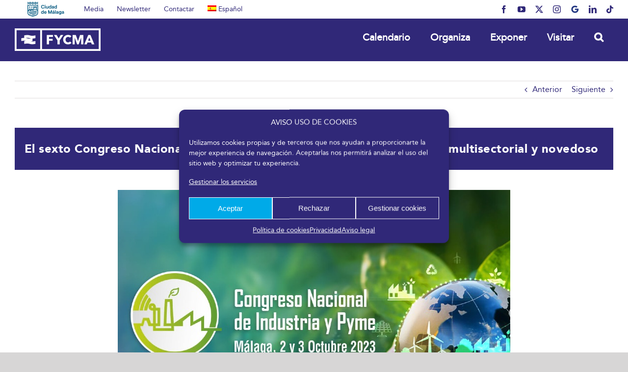

--- FILE ---
content_type: text/css
request_url: https://fycma.com/wp-content/uploads/hummingbird-assets/6fb0dbc6023ae2e75579ddbdbb1735a1.css
body_size: 55254
content:
/**handles:essgrid-blocks-editor-css,wpml-menu-item-0,cmplz-general,avada-stylesheet,tp-fontello,tp-font-awesome,tp-font-awesome-solid,tp-font-awesome-brands,tp-font-awesome-esg-shims,esg-plugin-settings**/
div.essgrid_block{background:url(https://fycma.com/wp-content/plugins/essential-grid/public/includes/builders/gutenberg/build/images/esglogo.1b9536ac.png);background-repeat:no-repeat;background-size:contain;line-height:32px;padding-left:145px}div.essgrid_block .components-text-control__input{display:none}div.essgrid_block span{font-family:-apple-system,BlinkMacSystemFont,Segoe UI,Roboto,Oxygen-Sans,Ubuntu,Cantarell,Helvetica Neue,sans-serif;font-size:16px;font-weight:700;line-height:16px}div.essgrid_block .grid_slug{float:left}div.essgrid_block .grid_edit_button{float:right;margin:2px 0 0 10px;width:auto}div.essgrid_block .grid_edit_material_icon{display:inline-block;float:right;font-family:Material Icons;font-style:normal;font-weight:400;letter-spacing:normal;margin-left:10px;text-transform:none;word-wrap:normal;direction:ltr;font-size:16px;line-height:26px;vertical-align:top;white-space:nowrap;-webkit-font-smoothing:antialiased;text-rendering:optimizeLegibility;-moz-osx-font-smoothing:grayscale;font-feature-settings:"liga";width:34px}div.essgrid_block .editor_icon{font-family:dashicons;font-size:16px;line-height:16px;width:auto}div[data-type="themepunch/essgrid"] button{box-shadow:none!important;outline:0!important}div[data-type="themepunch/essgrid"]{background:#f6f6f9}div[data-type="themepunch/essgrid"]>div:first-child{padding:15px}div[data-type="themepunch/essgrid"] div.block-editor-block-toolbar{padding:0!important}[data-type="themepunch/essgrid"] .editor-block-list__block-edit:before{outline:1px solid hsla(219,8%,60%,.25)!important}[data-type="themepunch/essgrid"] .components-button.block-editor-block-switcher__no-switcher-icon:disabled .block-editor-block-icon.has-colors{background-color:#d20000;color:#f8f9f9!important;padding-left:3px}.components-panel__body.edit-post-block-sidebar__panel svg.dashicons-screenoptions,.editor-block-list-item-themepunch-essgrid svg{height:24px;width:24px}.editor-block-list-item-themepunch-essgrid .editor-block-types-list__item-title{padding:4px 1px}#eg-add-predefined-grid,.ess-bottom_half,.ess-stepnavigator{display:none}#ess-grid-tiny-dialog-step-1 .ess-top_half{border-bottom:0!important}.grid_edit_button,.grid_edit_button:active,.grid_edit_button:active:enabled,.grid_edit_button:focus{background:#ed4446!important;border:none!important;color:#fff!important;height:28px}.grid_edit_button:hover{background:#ed4446!important;border-color:#ed4446!important;color:#fff!important;filter:brightness(105%)!important}
.wpml-ls-menu-item .wpml-ls-flag{display:inline;vertical-align:baseline}.wpml-ls-menu-item .wpml-ls-flag+span{margin-left:.3em}.rtl .wpml-ls-menu-item .wpml-ls-flag+span{margin-left:0;margin-right:.3em}ul .wpml-ls-menu-item a{display:flex;align-items:center}
.cmplz-video.cmplz-iframe-styles{background-color:transparent}.cmplz-video.cmplz-hidden{visibility:hidden !important}.cmplz-blocked-content-notice{display:none}.cmplz-placeholder-parent{height:inherit}.cmplz-optin .cmplz-blocked-content-container .cmplz-blocked-content-notice,.cmplz-optin .cmplz-wp-video .cmplz-blocked-content-notice,.cmplz-optout .cmplz-blocked-content-container .cmplz-blocked-content-notice,.cmplz-optout .cmplz-wp-video .cmplz-blocked-content-notice{display:block}.cmplz-blocked-content-container,.cmplz-wp-video{animation-name:cmplz-fadein;animation-duration:600ms;background:#FFF;border:0;border-radius:3px;box-shadow:0 0 1px 0 rgba(0,0,0,0.5),0 1px 10px 0 rgba(0,0,0,0.15);display:flex;justify-content:center;align-items:center;background-repeat:no-repeat !important;background-size:cover !important;height:inherit;position:relative}.cmplz-blocked-content-container.gmw-map-cover,.cmplz-wp-video.gmw-map-cover{max-height:100%;position:absolute}.cmplz-blocked-content-container.cmplz-video-placeholder,.cmplz-wp-video.cmplz-video-placeholder{padding-bottom:initial}.cmplz-blocked-content-container iframe,.cmplz-wp-video iframe{visibility:hidden;max-height:100%;border:0 !important}.cmplz-blocked-content-container .cmplz-custom-accept-btn,.cmplz-wp-video .cmplz-custom-accept-btn{white-space:normal;text-transform:initial;cursor:pointer;position:absolute !important;width:100%;top:50%;left:50%;transform:translate(-50%,-50%);max-width:200px;font-size:14px;padding:10px;background-color:rgba(0,0,0,0.5);color:#fff;text-align:center;z-index:98;line-height:23px}.cmplz-blocked-content-container .cmplz-custom-accept-btn:focus,.cmplz-wp-video .cmplz-custom-accept-btn:focus{border:1px dotted #cecece}.cmplz-blocked-content-container .cmplz-blocked-content-notice,.cmplz-wp-video .cmplz-blocked-content-notice{white-space:normal;text-transform:initial;position:absolute !important;width:100%;top:50%;left:50%;transform:translate(-50%,-50%);max-width:300px;font-size:14px;padding:10px;background-color:rgba(0,0,0,0.5);color:#fff;text-align:center;z-index:98;line-height:23px}.cmplz-blocked-content-container .cmplz-blocked-content-notice .cmplz-links,.cmplz-wp-video .cmplz-blocked-content-notice .cmplz-links{display:block;margin-bottom:10px}.cmplz-blocked-content-container .cmplz-blocked-content-notice .cmplz-links a,.cmplz-wp-video .cmplz-blocked-content-notice .cmplz-links a{color:#fff}.cmplz-blocked-content-container .cmplz-blocked-content-notice .cmplz-blocked-content-notice-body,.cmplz-wp-video .cmplz-blocked-content-notice .cmplz-blocked-content-notice-body{display:block}.cmplz-blocked-content-container div div{display:none}.cmplz-wp-video .cmplz-placeholder-element{width:100%;height:inherit}@keyframes cmplz-fadein{from{opacity:0}to{opacity:1}}
*{box-sizing:border-box}.fusionicon-arrow-down2{display:table-cell;vertical-align:middle}.icomoon-up:before{display:inline-block;transform:rotate(180deg)}input[type=date],input[type=datetime-local],input[type=datetime],input[type=email],input[type=month],input[type=number],input[type=password],input[type=search],input[type=submit],input[type=tel],input[type=text],input[type=time],input[type=url],input[type=week],textarea{-webkit-appearance:none;-webkit-border-radius:0}input[type=search]::-webkit-search-decoration{-webkit-appearance:none}input[type=image]{padding:0;border:none}body{margin:0;min-width:320px;-webkit-text-size-adjust:100%;overflow-x:hidden;overflow-y:scroll;color:var(--body_typography-color);font-size:var(--body_typography-font-size, 16px);font-family:var(--body_typography-font-family, inherit)}body.fusion-blank-page.admin-bar{top:32px;height:calc(100vh - 32px)}body #wrapper .gomapMarker{color:#333}#boxed-wrapper{overflow-x:hidden;overflow-x:clip}#wrapper{overflow:visible}#wrapper .tp-bullets{transform:translateZ(0)}#wrapper .strip-html .fusion-dropcap{top:0;float:none;margin:0;padding:0;background-color:inherit!important;box-shadow:none;line-height:inherit;text-shadow:none;color:inherit!important;font-size:inherit}#wrapper .strip-html .fusion-highlight{background-color:inherit!important;color:inherit!important}#wrapper .strip-html .fusion-tooltip{color:inherit;border-bottom:1px dotted}.fusion-blank-page{display:table;height:100%;width:100%;position:absolute;margin:0;left:0;right:0;top:0;overflow-x:hidden}.wrapper_blank{float:none;vertical-align:middle;width:100%}.wrapper_blank #main{background:0 0;padding:0}.fusion-body #wrapper.wrapper_blank{display:table-cell;margin:0;max-width:none}.error404 .search-page-search-form{margin-bottom:0;padding-bottom:0;border:none}.fusion-404-checklist .fusion-custom-menu-item{display:none}img{border-style:none;vertical-align:top;max-width:100%;height:auto}object{max-width:100%}a{text-decoration:none}input,select,textarea{font-family:var(--body_typography-font-family, inherit);vertical-align:middle;color:var(--body_typography-color)}select{border-style:solid}fieldset,form{margin:0;padding:0;border-style:none}.wp-caption{max-width:100%}.search-table{display:table;width:100%}#fallback-slide{display:none}#fallback-slide img{width:100%}.gallery-box{background:#3d3c3c;padding:0 10px}.gallery-box img{width:100%}#wrapper .product-category a h2.woocommerce-loop-category__title,.fusion-main-menu>ul>li>a .fusion-menu-description,a,a:after,a:before{transition-property:color,background-color,border-color;transition-duration:.2s;transition-timing-function:linear}.fusion-accordian .panel-title a .fa-fusion-box,.woocommerce .social-share li .fontawesome-icon{transition-property:color,background-color,border-color;transition-duration:.2s;transition-timing-function:linear}.gallery{margin:0 auto;max-width:1400px}#main{padding:55px 10px 45px;clear:both}#main .sidebar.fusion-sticky-sidebar{padding:0}.col .heading{overflow:hidden;margin:0 0 15px}.col .heading img{float:left;margin:0 10px 0 0}.col p{margin:0 0 23px}.avada-myaccount-data h2{margin-top:0}.content-boxes .more{margin-top:18px}.content-boxes .heading .fontawesome-icon{float:left}.content-boxes .heading-and-icon h2{padding-left:45px}.content-boxes-icon-boxed.columns-5 .col{width:12.8%}.content-boxes-icon-boxed.columns-4 .col{width:18%}.content-boxes-icon-boxed.columns-3 .col{width:26.65%}.content-boxes-icon-boxed.columns-2 .col{width:44%}.content-boxes-icon-boxed.columns-1 .col{width:96%}.container{overflow:hidden}.container .columns .col{width:31.42857%;padding:0 2.85714% 0 0}.container .columns .col.last{margin-right:0}.container .col img{width:100%}.container .holder{overflow:hidden}.container h3 a.active{text-decoration:none;color:#65bc7b}.slider{overflow:hidden}.review{width:100%}.meta{list-style:none;margin:0 0 13px;padding:0;overflow:hidden;font-size:12px;line-height:14px;color:#333}.meta li{float:left;padding:0 8px 0 9px;border-left:1px solid #333}.meta li:first-child{padding-left:0;border-left:0}#content{width:71.1702128%;float:left;min-height:1px}#content.full-width{width:100%}#posts-container{position:relative}.single .comments-container{margin-top:55px;clear:both}.post{margin-bottom:65px}.single-post .post{margin-bottom:0}.post .image{margin-bottom:40px}.avada_faq .meta-info,.single .post .meta-info{margin-bottom:55px}.search input{border:1px solid #e7e6e6;padding:8px 15px;font-size:13px;color:#333;display:block}.bbp-pagination .bbp-pagination-links,.fusion-pagination,.page-links,.pagination,.woocommerce-pagination{display:flex;flex-wrap:wrap;align-items:center;justify-content:flex-end;margin-top:40px;font-size:9px;line-height:normal}.page-links{margin-bottom:40px;margin-top:30px}#bbpress-forums .bbp-pagination .bbp-pagination-links .current,#bbpress-forums .bbp-pagination .bbp-pagination-links .pagination-next,#bbpress-forums .bbp-pagination .bbp-pagination-links .pagination-prev,#bbpress-forums .bbp-pagination .bbp-pagination-links a.inactive,#bbpress-forums .bbp-pagination-links span.dots,#bbpress-forums .bbp-topic-pagination .page-numbers,.fusion-pagination .current,.fusion-pagination .next,.fusion-pagination .page-numbers,.fusion-pagination .prev,.page-links a,.page-links>.page-number,.pagination .current,.pagination .pagination-next,.pagination .pagination-prev,.pagination a.inactive,.woocommerce-pagination .current,.woocommerce-pagination .next,.woocommerce-pagination .page-numbers,.woocommerce-pagination .prev{display:inline-flex;position:relative;float:none;margin:0 4px;padding:0;border:1px solid;align-items:center;justify-content:center}.fusion-pagination-circle #bbpress-forums .bbp-pagination .bbp-pagination-links .current,.fusion-pagination-circle #bbpress-forums .bbp-pagination .bbp-pagination-links .pagination-next,.fusion-pagination-circle #bbpress-forums .bbp-pagination .bbp-pagination-links .pagination-prev,.fusion-pagination-circle #bbpress-forums .bbp-pagination .bbp-pagination-links a.inactive,.fusion-pagination-circle #bbpress-forums .bbp-pagination-links span.dots,.fusion-pagination-circle #bbpress-forums .bbp-topic-pagination .page-numbers,.fusion-pagination-circle .fusion-pagination .current,.fusion-pagination-circle .fusion-pagination .next,.fusion-pagination-circle .fusion-pagination .page-numbers,.fusion-pagination-circle .fusion-pagination .prev,.fusion-pagination-circle .page-links a,.fusion-pagination-circle .page-links>.page-number,.fusion-pagination-circle .pagination .current,.fusion-pagination-circle .pagination .pagination-next,.fusion-pagination-circle .pagination .pagination-prev,.fusion-pagination-circle .pagination a.inactive,.fusion-pagination-circle .woocommerce-pagination .current,.fusion-pagination-circle .woocommerce-pagination .next,.fusion-pagination-circle .woocommerce-pagination .page-numbers,.fusion-pagination-circle .woocommerce-pagination .prev{border-radius:50%}#bbpress-forums .bbp-pagination .bbp-pagination-links .current,.fusion-pagination .current,.page-links>.page-number,.pagination .current,.woocommerce-pagination .current{color:#fff}.pagination.page-links a:hover{border-color:inherit}.pagination .pagination-dots{display:inline-block;text-align:center}.fusion-pagination .next,.fusion-pagination .pagination-next,.fusion-pagination .pagination-prev,.fusion-pagination .prev,.woocommerce-pagination .next,.woocommerce-pagination .pagination-next,.woocommerce-pagination .pagination-prev,.woocommerce-pagination .prev{padding-left:0;padding-right:0}.fusion-pagination .next,.fusion-pagination .next:hover,.fusion-pagination .prev,.fusion-pagination .prev:hover,.woocommerce-pagination .next,.woocommerce-pagination .next:hover,.woocommerce-pagination .prev,.woocommerce-pagination .prev:hover{border:0}.fusion-show-pagination-text #bbpress-forums .bbp-pagination .bbp-pagination-links .pagination-next,.fusion-show-pagination-text #bbpress-forums .bbp-pagination .bbp-pagination-links .pagination-prev,.fusion-show-pagination-text .fusion-pagination .next,.fusion-show-pagination-text .fusion-pagination .prev,.fusion-show-pagination-text .pagination .pagination-next,.fusion-show-pagination-text .pagination .pagination-prev,.fusion-show-pagination-text .woocommerce-pagination .next,.fusion-show-pagination-text .woocommerce-pagination .prev{border:none}.fusion-show-pagination-text #bbpress-forums .bbp-pagination-links,.fusion-show-pagination-text .pagination{margin-left:1em;margin-right:1em}.fusion-show-pagination-text .fusion-pagination .next,.fusion-show-pagination-text .fusion-pagination .pagination-next,.fusion-show-pagination-text .fusion-pagination .pagination-prev,.fusion-show-pagination-text .fusion-pagination .prev,.fusion-show-pagination-text .woocommerce-pagination .next,.fusion-show-pagination-text .woocommerce-pagination .pagination-next,.fusion-show-pagination-text .woocommerce-pagination .pagination-prev,.fusion-show-pagination-text .woocommerce-pagination .prev{padding:0}body.fusion-hide-pagination-text .page-text{display:none}body.fusion-hide-pagination-text .pagination-next,body.fusion-hide-pagination-text .pagination-prev{border-style:solid}body.fusion-hide-pagination-text .pagination-next:after{right:auto}body.fusion-hide-pagination-text.ltr .fusion-blog-pagination .pagination-prev,body.fusion-hide-pagination-text.ltr .pagination-prev{margin-left:0}body.fusion-hide-pagination-text.ltr .fusion-blog-pagination .pagination-next,body.fusion-hide-pagination-text.ltr .pagination-next{margin-right:0}body.fusion-hide-pagination-text.ltr .fusion-pagination .prev,body.fusion-hide-pagination-text.ltr .woocommerce-pagination .prev{margin-left:0}body.fusion-hide-pagination-text.ltr .fusion-pagination .next,body.fusion-hide-pagination-text.ltr .woocommerce-pagination .next{margin-right:0}body.fusion-hide-pagination-text .pagination-next:after,body.fusion-hide-pagination-text .pagination-prev:before{position:static;transform:none}body.fusion-hide-pagination-text .fusion-pagination .next,body.fusion-hide-pagination-text .fusion-pagination .prev,body.fusion-hide-pagination-text .woocommerce-pagination .next,body.fusion-hide-pagination-text .woocommerce-pagination .prev{border-style:solid}body.fusion-hide-pagination-text .fusion-pagination .next:after,body.fusion-hide-pagination-text .fusion-pagination .prev:before,body.fusion-hide-pagination-text .woocommerce-pagination .next:after,body.fusion-hide-pagination-text .woocommerce-pagination .prev:before{position:static;transform:none}.img-list{overflow:hidden}.img-list li{padding:5px;background:0 0;float:left}.img-list a{background:0 0;height:auto;width:auto;text-indent:0;border:0}.about-author{margin-top:55px;overflow:hidden;clear:both}.about-author .title a{color:#65bc7b}.about-author div.avatar{float:left;margin-right:20px;margin-bottom:5px}.related-posts{margin-top:55px}.related-posts .image{width:180px;height:138px;margin-bottom:0}.single-related-posts{clear:both}.commentlist{list-style:none;margin:0;padding:0;margin-bottom:65px}.commentlist .children{list-style:none outside none}.commentlist li{margin:0;padding:0}.commentlist .the-comment{border-bottom:1px solid #e7e6e6;padding-bottom:25px;margin-bottom:25px}.commentlist .the-comment .comment-text{margin-left:69px}.commentlist .the-comment .comment-text :last-child{margin-bottom:0}.commentlist div.avatar{float:left;margin-right:15px}.commentlist .comment-author strong{padding-right:5px}#respond{margin-top:40px}#respond #cancel-comment-reply-link{margin-inline-start:10px}.comments-container #respond{margin-bottom:40px}#s:not(.fusion-form-input),.comment-form input{border:1px solid #d2d2d2;min-width:28%;font-size:13px;color:#747474;padding-left:15px;padding-right:15px;float:left}.comment-form #comment-submit{margin:0;min-width:auto}.comment-form input,.s{float:none}.comment-form-comment textarea{border:1px solid #d2d2d2;width:100%;height:150px;font-size:13px;color:#747474;padding:12px 15px}.comment-form .comment-form-cookies-consent{margin-top:20px}.comment-form .comment-form-cookies-consent input{min-width:auto}.comment-form .form-submit{margin-top:20px;margin-bottom:0}#ui-datepicker-div,.ui-datepicker-div,.ui-datepicker-inline{border-color:#e9eaee}.ui-datepicker-header select,table.ui-datepicker td a{background-color:#e9eaee}.ui-datepicker-header select{border:1px solid #d2d2d2}#tribe-bar-form input[type=text],.input-text,.tribe-bar-disabled #tribe-bar-form .tribe-bar-filters input[type=text],input[type=date],input[type=email],input[type=number],input[type=password],input[type=tel],input[type=text],input[type=time]{border:1px solid #d2d2d2;font-size:13px;color:#747474;padding:8px 15px;width:100%;box-sizing:border-box}.select2-container .select2-choice,.select2-results .select2-result-label{padding-left:15px;padding-right:15px}#tribe-bar-form input[type=text]::-webkit-input-placeholder{font-style:normal}#tribe-bar-form input[type=text]:-moz-placeholder{font-style:normal}#tribe-bar-form input[type=text]::-moz-placeholder{font-style:normal}#shipping_method input[type=radio],.input-radio{background:0 0;appearance:checkbox}.single-navigation{min-height:34px;line-height:34px;border-top:1px solid #e7e6e6;border-bottom:1px solid #e7e6e6;margin-bottom:60px;text-align:right}.single-navigation a{display:inline-block;position:relative}.single-navigation a[rel=next]{margin-left:15px;margin-right:1em}.fusion-pagination .prev:before,.pagination-prev:before,.single-navigation a[rel=prev]:before,.woocommerce-pagination .prev:before{position:absolute;top:50%;transform:translateY(-51%);left:-1em;font-family:awb-icons;content:"\f104"}.fusion-pagination .next:after,.pagination-next:after,.single-navigation a[rel=next]:after,.woocommerce-pagination .next:after{position:absolute;top:50%;transform:translateY(-51%);right:-1em;font-family:awb-icons;content:"\f105"}.side-nav{list-style:none;margin:0;padding:0;border-top:1px solid #ededed;margin-bottom:20px}.side-nav ul{list-style:none;margin:0;padding:0}.side-nav li{margin:0;padding:0}.side-nav li a{border-bottom:1px solid #ededed;display:block;height:auto;font-weight:400;font-size:14px;color:#333;line-height:1.69em;padding:8px 0}.side-nav li a:hover{background:0 0}.side-nav li.current_page_item>a{background:0 0;color:#65bc7b}.side-nav li.current_page_item li a{color:#333;border-bottom:1px solid #ededed}.side-nav .children{display:none;margin-left:15px}.side-nav .arrow{display:inline;margin-left:0}.side-nav .arrow:after{position:absolute;font-size:14px;font-family:awb-icons}.side-nav-left .side-nav{border-right:1px solid #ededed}.side-nav-left .side-nav li.current_page_item>a{border-right:3px solid #65bc7b}.side-nav-left .side-nav .arrow{margin-left:10px}.side-nav-left .side-nav .arrow:after{content:"\f105"}.side-nav-right .side-nav{border-left:1px solid #ededed}.side-nav-right .side-nav li.current_page_item>a{padding-left:23px;border-left:3px solid #65bc7b}.side-nav-right .side-nav li a{padding-left:25px}.side-nav-right .side-nav .arrow{margin-right:10px}.side-nav-right .side-nav .arrow:after{content:"\f104"}.side-nav-right .side-nav .children{margin-left:40px}.side-nav-right .side-nav .children a{padding-left:0}.woocommerce-tabs .tabs a:hover .arrow,.woocommerce-tabs .tabs li.active a .arrow{display:inline-block;margin-left:10px;padding-right:0}.woocommerce-tabs .panel .panel{margin-left:auto;padding:0}.toggle-content{padding-top:10px;padding-bottom:15px;position:relative}h5.toggle.active+.toggle-content{border-bottom:1px solid #e8e6e6}.clearboth{clear:both;display:block;font-size:0;height:0;line-height:0;width:100%;overflow:hidden}.shortcode-tabs{margin-bottom:50px}.shortcode-tabs .tab-hold .tabs li{border-right:0;box-sizing:border-box}.shortcode-tabs .tab-hold .tabs li a{display:block;width:100%;padding:0;text-indent:15px}.shortcode-tabs .tab-hold .tabs li.active a{background:0 0}.shortcode-tabs .tab_content{padding:15px;overflow:hidden}.shortcode-tabs .tab_content :last-child{margin-bottom:0}.fusion-post-content p,.post-content p{margin:0 0 20px}.fusion-post-content ul.arrow,.post-content ul.arrow{list-style:none;margin:0;padding:0}.fusion-post-content ul.arrow li,.post-content ul.arrow li{line-height:18px;margin:0;padding:0;margin-bottom:15px;padding-left:25px}.fusion-post-content ul.arrow li:before,.post-content ul.arrow li:before{display:inline-block;background-repeat:no-repeat;background-position:center center;background-color:#65bc7b;height:18px;border-radius:75px;width:18px;position:absolute;font-size:14px;content:"\f105";float:left;margin-right:0;margin-left:-25px;font-family:awb-icons;text-align:center;font-weight:400;-webkit-font-smoothing:antialiased;color:#fff;line-height:17px;text-indent:1px}.fusion-body blockquote{background:#f5f5f5;font-family:var(--body_typography-font-family);font-weight:var(--body_typography-font-weight);letter-spacing:var(--body_typography-letter-spacing);font-size:var(--body_typography-font-size);line-height:var(--body_typography-line-height);color:var(--body_typography-color);border-left:4px solid #65bc7b;padding:15px;margin-top:2em;margin-bottom:2em;font-style:italic}.fusion-body blockquote q{font-style:inherit}.fusion-body blockquote :last-child{margin-bottom:0}.comment-text .fusion-body blockquote p:first-child{margin-top:0}.reading-box-container{margin:0 0 84px}.reading-box{padding:28px 28px 27px 31px;border-left:3px solid #65bc7b;background:#f2efef}.continue{float:right}.avada-google-map{height:416px;margin-bottom:50px;overflow:hidden}#gmap img,.shortcode-map img{max-width:none}.flickr_badge_image img,.pyre_tabs img,.recent-works-items img{transition:all .2s}.flickr_badge_image img:hover,.pyre_tabs img:hover,.recent-works-items img:hover{opacity:.5}.error-page .useful-links{width:30.66%;padding-left:5%}.error-page .oops{font-size:117px;margin:0 0 20px;line-height:117px;font-weight:bolder;color:#f0f0f0;font-family:"PT Sans",Arial,Helvetica,sans-serif}.has-sidebar .error-page .oops{font-size:90px;line-height:90px}.error_page .oops h1{font-family:"PT Sans",Arial,Helvetica,sans-serif}.fontawesome-icon{display:inline-block;float:left}.aligncenter .fontawesome-icon,.fusion-alignleft .fontawesome-icon,.fusion-alignright .fontawesome-icon{float:none}.fontawesome-icon{margin-right:10px}.fontawesome-icon.circle-yes{border-radius:75px;border-width:1px;border-style:solid;background-color:#333;color:#fff;text-align:center;margin-top:2px}.fontawesome-icon.large{font-size:40px}.fontawesome-icon.large.circle-yes{width:70px;height:70px;line-height:70px}.fontawesome-icon.medium{font-size:18px}.fontawesome-icon.medium.circle-yes{width:35px;height:35px;line-height:35px}.fontawesome-icon.small{font-size:10px}.fontawesome-icon.small.circle-yes{width:18px;height:18px;line-height:19px}.fontawesome-icon.circle-no.large{margin-top:2px}.fontawesome-icon.circle-no.medium{margin-top:3px}.fontawesome-icon.circle-no.small{margin-top:5px}.icon-heading .fontawesome-icon{margin-top:-6px}.main-flex{overflow:hidden;width:100%;margin-left:auto;margin-right:auto}.chat-icon{display:inline-block;width:26px;height:19px;margin-top:9px}.blog-shortcode h3.timeline-title{color:#747474;font-size:13px}.reading-box-container{position:relative;z-index:1}.reading-box{position:relative}.tagline-shadow:after,.tagline-shadow:before{bottom:15px;left:10px;width:50%;height:20%;max-width:300px;max-height:100px;position:absolute;content:"";z-index:-1;box-shadow:0 15px 10px rgba(0,0,0,.7);transform:rotate(-3deg)}.tagline-shadow:after{right:10px;left:auto;transform:rotate(3deg)}.tooltip-shortcode{position:relative;display:inline;cursor:pointer;color:#747474}ul.list-icon{list-style:none;margin:0;padding:0;margin-top:10px}ul.list-icon li:before{display:inline-block;height:18px;width:18px;content:" ";float:left;margin-right:0;margin-left:-25px;font-family:awb-icons;font-style:normal;font-weight:400;text-decoration:inherit}ul.list-icon-arrow li:before{content:"\f105"}ul.circle-yes li:before{border-radius:75px;text-align:center;font-size:9px}ul.list-icon-color-light li:before{color:#fff}ul.list-icon li{line-height:18px;margin:0;padding:0;margin-bottom:15px;padding-left:25px}.fusion-post-content .wooslider .overlay-natural.layout-text-bottom .slide-excerpt{bottom:15%}.fusion-post-content .wooslider .overlay-natural.layout-text-top .slide-excerpt{top:15%}.fusion-post-content .wooslider .slide-excerpt .slide-title,.fusion-post-content .wooslider .slide-excerpt .slide-title a{color:#fff}.fusion-post-content .wooslider .overlay-full .slide-excerpt{padding:50px;opacity:.7}.fusion-post-content .wooslider .wooslider-control-thumbs{position:relative;width:auto;margin:33px auto 0;text-align:center}.fusion-post-content .wooslider .wooslider-control-thumbs li{float:none;width:56px}.fusion-post-content .wooslider .wooslider-next,.fusion-post-content .wooslider .wooslider-prev{top:50%;margin-top:-29px}.fusion-post-content .wooslider-type-attachments .wooslider-next,.fusion-post-content .wooslider-type-attachments .wooslider-prev{top:50%;margin-top:-59px}.fusion-post-content .wooslider .overlay-none .slide-excerpt{margin-top:10px}.fusion-post-content .wooslider .overlay-none .slide-excerpt .slide-title,.fusion-post-content .wooslider .overlay-none .slide-excerpt .slide-title a{color:#333}.tabs-vertical{border:0}.tabs-vertical .tabset{border-left:1px solid #d3d3d3;border-top:1px solid #d3d3d3;border-bottom:1px solid #d3d3d3;width:15.74468085%;float:left;height:auto;position:relative;left:1px;z-index:10}.tabs-vertical .tab-hold .tabset li{float:none;width:auto;height:auto;border:0;background:0 0}.tabs-vertical .tab-hold .tabset li a{width:auto;text-indent:0;border-bottom:1px solid #d3d3d3;height:auto;line-height:normal;padding:10px}.tabs-vertical .tab-hold .tabset li:last-child a{border-bottom:0}.tabs-vertical .tab-hold .tabset li.active a{background:#fff;border-width:0;border-style:solid;border-left-width:3px;height:auto;line-height:normal}.tabs-vertical .tabs-container{width:83.93617021%;float:left}.tabs-vertical .tabs-container .tab_content{border:1px solid #d3d3d3;padding:30px}.error-message{color:#f0f0f0;font-size:170px;line-height:1;font-weight:700}.mejs-container.mejs-video{max-width:100%;width:100%;height:auto}.mejs-overlay,.mejs-poster{width:100%;height:100%}.mejs-mediaelement video{position:absolute;top:0;left:0;right:0;bottom:0;width:100%;height:100%}.mejs-container,.mejs-embed,.mejs-embed body{background:0 0}.fullwidthbanner-container{overflow:visible}.tp-simpleresponsive .slotholder,.tp-simpleresponsive .slotholder img{-webkit-backface-visibility:visible;-webkit-transform:none}#learndash_lessons .learndash_topic_dots{float:none}.video-background{position:relative;overflow:hidden}.video-bg{position:relative;padding-bottom:56.25%;height:0;overflow:hidden}.video-bg embed,.video-bg iframe,.video-bg object{position:absolute;top:0;left:0;width:100%;height:100%}.video-content{position:absolute;top:0;padding:15px;width:100%}.bbp-arrow{margin-top:-1px}.fusion-animated{position:relative;z-index:2000}.fusion-social-links-footer .fusion-social-networks.boxed-icons a.fusion-social-network-icon.awb-custom-image{padding:0;background-color:transparent;border:none;border-radius:0;box-shadow:none}.fusion-social-links-footer .fusion-social-networks.boxed-icons a.fusion-social-network-icon.awb-custom-image img{position:relative}.avada-container h3,.comment-form input[type=submit],.fusion-body .fusion-load-more-button,.project-content .project-info h4,.ticket-selector-submit-btn[type=submit]{font-weight:700}#wrapper .fusion-events-shortcode .fusion-events-meta h4,.fusion-carousel-meta,.fusion-image-wrapper .fusion-rollover .fusion-rollover-content .fusion-product-buttons a,.fusion-image-wrapper .fusion-rollover .fusion-rollover-content .fusion-rollover-categories,.fusion-image-wrapper .fusion-rollover .fusion-rollover-content .fusion-rollover-categories a,.fusion-image-wrapper .fusion-rollover .fusion-rollover-gallery:before,.fusion-image-wrapper .fusion-rollover .fusion-rollover-link:before,.fusion-recent-posts .columns .column .meta,.fusion-rollover-linebreak,.fusion-single-line-meta,.product-buttons a{line-height:1.5}.ua-mobile .avada-not-responsive #wrapper{width:100%!important;overflow:hidden!important}.layout-wide-mode #wrapper{width:100%;max-width:none}#sliders-container{position:relative}.layout-boxed-mode #sliders-container .main-flex[data-parallax="1"]{position:fixed}.avada-video-embed{position:relative}.avada-video-embed .fluid-width-video-wrapper{padding-top:55%}.avada-video-embed .fluid-width-video-wrapper iframe{position:absolute;top:0;left:0;width:100%;height:100%}.fusion-privacy-placeholder{padding:30px;background:rgba(0,0,0,.1);color:rgba(0,0,0,.3);display:flex;align-items:center;justify-content:center;max-width:100%}.fusion-privacy-placeholder .fusion-privacy-placeholder-content{text-align:center}.fusion-privacy-placeholder .fusion-privacy-consent.fusion-button{--button_margin-top:15px}.fluid-width-video-wrapper .fusion-privacy-placeholder{position:absolute;top:0;left:0;width:100%!important;height:100%!important}.fusion-privacy-bar{padding:15px 30px;position:fixed;width:100%;z-index:99999;display:none;max-height:100vh;overflow:auto;scrollbar-width:none}.fusion-privacy-bar::-webkit-scrollbar{display:none}.fusion-privacy-bar .fusion-privacy-bar-acceptance{width:auto}.fusion-privacy-bar-bottom{bottom:0}.fusion-privacy-bar .fusion-privacy-bar-main{display:flex;align-items:center;justify-content:center;margin:0 -15px}.fusion-privacy-bar .fusion-privacy-bar-main .fusion-privacy-bar-acceptance,.fusion-privacy-bar .fusion-privacy-bar-main>span{margin:0 15px}.fusion-privacy-bar .fusion-privacy-bar-full{text-align:center;display:none;line-height:1.5}.fusion-privacy-bar .fusion-privacy-bar-full .fusion-privacy-choices{list-style:none;margin:.7em 0 0;padding:0}.fusion-privacy-bar .fusion-privacy-bar-full .fusion-column{text-align:initial}.fusion-privacy-bar .fusion-privacy-bar-full .fusion-column .column-title{text-transform:uppercase;margin-top:0;margin-bottom:.7em}.searchform .fusion-search-form-content{display:flex;align-items:center;overflow:hidden;width:100%}.searchform .fusion-search-form-content .fusion-search-field{flex-grow:1}.searchform .fusion-search-form-content .fusion-search-field input{background-color:#fff;border:1px solid #d2d2d2;color:#747474;font-size:13px;padding:8px 15px;height:33px;width:100%;box-sizing:border-box;margin:0;outline:0}.searchform .fusion-search-form-content .fusion-search-button input[type=submit]{background:#000;border:none;border-radius:0;color:#fff;font-size:1em;height:33px;line-height:33px;margin:0;padding:0;width:33px;text-indent:0;cursor:pointer;font-family:awb-icons;font-weight:400;text-shadow:none;-webkit-font-smoothing:antialiased;transition:all .2s}.fusion-search-element .searchform.fusion-search-form-clean .fusion-search-form-content,.fusion-search-form-clean .searchform:not(.fusion-search-form-classic) .fusion-search-form-content{position:relative}.fusion-search-element .searchform.fusion-search-form-clean .fusion-search-button,.fusion-search-form-clean .searchform:not(.fusion-search-form-classic) .fusion-search-button{position:absolute}.fusion-search-element .searchform.fusion-search-form-clean .fusion-search-button input[type=submit],.fusion-search-form-clean .searchform:not(.fusion-search-form-classic) .fusion-search-button input[type=submit]{background-color:transparent;color:#aaa9a9}.search-page-search-form-top{padding-bottom:60px;border-bottom:1px solid #e6e5e6;margin-bottom:60px}.search-page-search-form-bottom{padding-top:60px;border-top:1px solid #e6e5e6;margin-top:60px}.search-page-search-form .fusion-search-form{text-align:right}.search-page-search-form .fusion-search-form .fusion-search-form .fusion-search-field input{text-indent:0}.fusion-main-menu-search-overlay .fusion-main-menu>.fusion-menu{display:flex;flex-wrap:wrap;transition:opacity .8s cubic-bezier(.8, 0, .25, 1),transform .8s cubic-bezier(.8, 0, .25, 1)}.fusion-main-menu-search-overlay .fusion-main-menu>.fusion-overlay-search{display:flex;visibility:hidden;align-items:center;opacity:0;position:absolute;top:50%;left:50%;transform:translate(-50%,-150%);width:100%;transition:opacity .8s cubic-bezier(.8, 0, .25, 1),transform .8s cubic-bezier(.8, 0, .25, 1)}.fusion-main-menu-search-overlay .fusion-main-menu>.fusion-overlay-search .fusion-search-form{flex-grow:2}.fusion-main-menu-search-overlay .fusion-main-menu>.fusion-overlay-search .fusion-close-search{overflow:hidden;position:relative;display:inline-block}.fusion-main-menu-search-overlay .fusion-main-menu>.fusion-overlay-search .fusion-close-search:after,.fusion-main-menu-search-overlay .fusion-main-menu>.fusion-overlay-search .fusion-close-search:before{content:"";position:absolute;top:50%;left:0;height:2px;width:100%;margin-top:-1px}.fusion-main-menu-search-overlay .fusion-main-menu>.fusion-overlay-search .fusion-close-search:before{transform:rotate(45deg)}.fusion-main-menu-search-overlay .fusion-main-menu>.fusion-overlay-search .fusion-close-search:after{transform:rotate(-45deg)}.fusion-main-menu-search-overlay .fusion-main-menu.search-open{overflow:visible}.fusion-main-menu-search-overlay .fusion-main-menu.search-open>.fusion-menu{opacity:0;transform:translateY(100%);visibility:hidden}.fusion-main-menu-search-overlay .fusion-main-menu.search-open>.fusion-overlay-search{opacity:1;visibility:visible;transform:translate(-50%,-50%)}.fusion-main-menu-search-overlay .fusion-main-menu.search-transition{overflow:hidden!important}.fusion-main-menu-search-overlay .fusion-main-menu.search-transition .fusion-menu{visibility:visible!important}.fusion-main-menu-search-overlay .fusion-main-menu.search-transition>.fusion-overlay-search{visibility:visible}.fusion-main-menu-search-overlay .fusion-header-v4.fusion-header-menu-align-right .fusion-overlay-search,.fusion-main-menu-search-overlay .fusion-header-v5.fusion-header-menu-align-right .fusion-overlay-search{right:0;left:auto;transform:translate(0,-150%)}.fusion-main-menu-search-overlay .fusion-header-v4.fusion-header-menu-align-right .search-open .fusion-overlay-search,.fusion-main-menu-search-overlay .fusion-header-v5.fusion-header-menu-align-right .search-open .fusion-overlay-search{transform:translate(0,-50%)}.fusion-main-menu-search-overlay .fusion-header-v4.fusion-header-menu-align-left .fusion-overlay-search,.fusion-main-menu-search-overlay .fusion-header-v5.fusion-header-menu-align-left .fusion-overlay-search{left:0;transform:translate(0,-150%)}.fusion-main-menu-search-overlay .fusion-header-v4.fusion-header-menu-align-left .search-open .fusion-overlay-search,.fusion-main-menu-search-overlay .fusion-header-v5.fusion-header-menu-align-left .search-open .fusion-overlay-search{transform:translate(0,-50%)}.fusion-overlay-search{position:absolute;opacity:0}.fusion-header-has-flyout-menu .fusion-flyout-search .fusion-live-search{position:relative}.fusion-header-has-flyout-menu .fusion-flyout-search .fusion-live-search .fusion-search-form-content{position:relative}.fusion-header-has-flyout-menu .fusion-flyout-search .fusion-live-search .fusion-search-form-content .fusion-search-button{display:block;position:absolute;right:0;background-color:transparent}.fusion-header-has-flyout-menu .fusion-flyout-search .fusion-live-search .fusion-search-form-content .fusion-search-button .fusion-search-submit{display:none}.fusion-header-has-flyout-menu .fusion-flyout-search .fusion-live-search .fusion-search-form-content .fusion-slider-loading{margin:-1.75em 0 0 -3.5em;width:3.5em;height:3.5em;border-top-width:.4em;border-right-width:.4em;border-bottom-width:.4em;border-left-width:.4em}.fusion-live-search .fusion-search-field{z-index:14}.fusion-live-search .fusion-search-button{z-index:14;position:relative}.fusion-live-search .fusion-slider-loading{display:none;margin:-1.2em 0 0 -1.2em;width:2.4em;height:2.4em;border-top:.3em solid rgba(255,255,255,.35);border-right:.3em solid rgba(255,255,255,.35);border-bottom:.3em solid #fff;border-left:.3em solid rgba(255,255,255,.35);pointer-events:none}.fusion-live-search .fusion-search-results-wrapper{position:relative}.fusion-flyout-search .fusion-live-search .fusion-search-results-wrapper{position:absolute;width:calc(100% - 100px);margin-top:62px}.fusion-live-search .fusion-search-results{z-index:-1;visibility:hidden;overflow-y:auto;position:absolute;margin-top:25px;width:100%;max-height:250px;opacity:0;transition:.3s opacity,.3s margin;background-color:#fff;border-style:solid}.fusion-live-search .fusion-search-results.suggestions-added{z-index:2001;visibility:visible;margin-top:0;opacity:1}.fusion-live-search .fusion-search-results.suggestions-empty .fusion-search-result{padding:14px;cursor:default}.fusion-live-search .fusion-search-results.suggestions-empty .fusion-search-result:hover{padding:14px}.fusion-live-search .fusion-search-results.suggestions-transition{visibility:visible}.fusion-live-search.fusion-main-menu-search-dropdown .fusion-main-menu .fusion-search-results.suggestions-added{position:static}.fusion-live-search .fusion-search-result{display:flex;align-items:center;padding:14px 7px;line-height:1.4;border-bottom-style:solid;border-top:none;text-align:initial;cursor:pointer;transition:.2s padding}.fusion-body .fusion-live-search .fusion-search-result{font-family:inherit}.fusion-body .fusion-live-search .fusion-search-result:after{content:""}.fusion-live-search .fusion-search-result:hover{padding:14px 0 14px 14px}.fusion-live-search .fusion-search-result:last-child{border-bottom:none}.fusion-live-search .fusion-search-content,.fusion-live-search .fusion-search-image{padding:0 7px}.fusion-live-search .fusion-search-image{max-width:45px;box-sizing:content-box}.fusion-main-menu .fusion-live-search .fusion-search-image{max-width:35px}.fusion-live-search .fusion-search-post-type{margin-top:.2em;font-size:.9em}.flex-container a:active,.flex-container a:focus,.flexslider a:active,.flexslider a:focus{outline:0}.flex-control-nav,.flex-direction-nav,.flexslider .slides{margin:0;padding:0;list-style:none;z-index:1000}.flexslider{margin:0;padding:0}.flexslider .slides{overflow:hidden}.flexslider .slides li{display:none;-webkit-backface-visibility:hidden}.flexslider .slides img{width:100%;max-width:100%;display:block;-webkit-user-select:none;user-select:none}.flexslider .slides .video-shortcode{margin-bottom:0}.flex-pauseplay span{text-transform:capitalize}.flexslider .slides:after{content:".";display:block;clear:both;visibility:hidden;line-height:0;height:0}html[xmlns] .flexslider .slides{display:block}* html .flexslider .slides{height:1%}.flex-control-nav,.flex-direction-nav,.flexslider .slides{z-index:2}.flexslider{margin:0 0 60px;background-color:transparent;position:relative}.flex-viewport{max-height:2000px;transition:all 1s ease}.loading .flex-viewport{max-height:300px}.carousel li{margin-right:5px}.flex-direction-nav{height:0}.flex-direction-nav a{font-family:awb-icons;width:30px;height:30px;margin:-20px 0 0;background-color:rgba(0,0,0,.5);background-repeat:no-repeat;position:absolute;top:50%;cursor:pointer;opacity:0;transition:all .3s ease;z-index:100;overflow:hidden;text-align:center;line-height:30px;font-size:16px;font-weight:400;-webkit-font-smoothing:none;color:#fff}.flex-direction-nav a:hover{color:#fff}.sidebar .widget .flex-direction-nav a,.sidebar .widget .flex-direction-nav a:hover{color:#fff}.no-opacity .flex-direction-nav a{display:none}.no-opacity .flexslider:hover .flex-direction-nav a{display:block}.flex-direction-nav .flex-next{right:0;text-indent:2px}.flex-direction-nav .flex-prev{left:0;text-indent:-2px}.flexslider:hover .flex-next{opacity:.8;right:0}.flexslider:hover .flex-prev{opacity:.8;left:0}.flexslider:hover .flex-next:hover,.flexslider:hover .flex-prev:hover{opacity:1}.flex-direction-nav .flex-disabled,.main-flex:hover .flex-direction-nav .flex-disabled{opacity:0;cursor:default;display:none;visibility:hidden}.flex-control-nav{width:100%;position:absolute;bottom:0;text-align:center}.fusion-body .flex-control-nav li{margin:0 6px;display:inline-block}.fusion-body .flex-control-paging li a{display:block}.flex-control-paging li a{width:11px;height:11px;display:block;background:#666;background:rgba(0,0,0,.5);cursor:pointer;text-indent:-9999px;border-radius:20px;box-shadow:inset 0 0 3px rgba(0,0,0,.3)}.flex-control-paging li a:hover{background:#333;background:rgba(0,0,0,.7)}.flex-control-paging li a.flex-active{background:#000;background:rgba(0,0,0,.9);cursor:default}.flex-control-thumbs{margin:5px 0 0;position:static;overflow:hidden}.flex-control-thumbs li{width:25%;float:left}.fusion-body .flex-control-thumbs li{margin:0}.flex-control-thumbs img{width:100%;display:block;opacity:.7;cursor:pointer;transition:opacity .2s cubic-bezier(.21, .6, .35, 1)}.flex-control-thumbs img:hover{opacity:1}.flex-control-thumbs .flex-active{opacity:1;cursor:default}.flex-caption{position:absolute;background:rgba(0,0,0,.6);width:96%;padding:2%;color:#fff;left:0;bottom:0;margin:0}.main-flex{margin-bottom:0}.col .flexslider{margin:0}.isotope{transition-duration:.8s;transition-property:height,width}.isotope-item{z-index:2}.isotope-hidden.isotope-item{z-index:1}.isotope .isotope-item{transition-duration:.8s;transition-property:top,left,opacity}.isotope .isotope-item.no-transition,.isotope.no-transition,.isotope.no-transition .isotope-item{transition-duration:0s}.fusion-post-content .wooslider{border:0;background:0 0;box-shadow:none;border-radius:0;margin:0 auto;max-width:940px}.wooslider .slide-content{margin:0}.wooslider .wooslider-pauseplay{position:absolute;margin:0;top:auto;bottom:15px}.wooslider .wooslider-control-nav{position:absolute;margin:0;top:auto;bottom:-10px}.tfs-slider .flex-next,.tfs-slider .flex-prev{font-size:25px;-webkit-font-smoothing:antialiased}.main-flex:hover .flex-next,.main-flex:hover .flex-prev,.wooslider:hover .wooslider-next,.wooslider:hover .wooslider-prev{display:block}.main-flex .flex-next,.main-flex .flex-prev,.wooslider .wooslider-next,.wooslider .wooslider-prev{background-color:rgba(0,0,0,.5);background-repeat:no-repeat;width:63px;height:63px;display:none;position:absolute;top:42%;margin:0;color:#fff;font-family:awb-icons;text-align:center;line-height:63px;font-size:36px;font-weight:400;-webkit-font-smoothing:antialiased}.main-flex .flex-prev,.wooslider .wooslider-prev{left:0;padding:0;border:0;text-indent:-5px}.main-flex .flex-next,.wooslider .wooslider-next{right:0;padding:0;border:0;text-indent:5px}#sliders-container .wooslider .slide-content p{margin:0}.fusion-footer-widget-area .wooslider-control-nav li a,.sidebar .wooslider-control-nav li a{padding:0;border:0;background:rgba(0,0,0,.5);margin-right:3px}.fusion-footer-widget-area .wooslider-next,.fusion-footer-widget-area .wooslider-prev,.fusion-post-content .wooslider .wooslider-next,.fusion-post-content .wooslider .wooslider-prev,.sidebar .wooslider-next,.sidebar .wooslider-prev{width:29px;height:29px}.fusion-footer-widget-area .wooslider .wooslider-control-nav,.sidebar .wooslider .wooslider-control-nav{bottom:5px}.fusion-footer-widget-area .widget_wooslider_slideshow_slides .wooslider-control-nav,.sidebar .widget_wooslider_slideshow_slides .wooslider-control-nav{bottom:12px}.fusion-footer-widget-area .slide-excerpt{overflow:hidden;position:absolute;bottom:-50px;padding:0;width:100%;text-align:center}.sidebar .slide-excerpt{bottom:15%;width:100%}.sidebar .slide-excerpt .slide-title{float:none}.sidebar .slide-excerpt .slide-title a{color:#fff;border:none}.sidebar .slide-excerpt .slide-title a:hover{color:#fff}.sidebar .widget .slides li div a{padding:0}.layout-boxed-mode.fusion-top-header.avada-has-boxed-modal-shadow-light .fusion-boxed-shadow,.layout-boxed-mode.fusion-top-header.avada-has-boxed-modal-shadow-light:not(.avada-footer-fx-sticky) #wrapper{box-shadow:0 0 50px 1px rgba(0,0,0,.22)}.layout-boxed-mode.fusion-top-header.avada-has-boxed-modal-shadow-medium .fusion-boxed-shadow,.layout-boxed-mode.fusion-top-header.avada-has-boxed-modal-shadow-medium:not(.avada-footer-fx-sticky) #wrapper{box-shadow:0 0 50px 5px rgba(0,0,0,.35)}.layout-boxed-mode.fusion-top-header.avada-has-boxed-modal-shadow-hard .fusion-boxed-shadow,.layout-boxed-mode.fusion-top-header.avada-has-boxed-modal-shadow-hard:not(.avada-footer-fx-sticky) #wrapper{box-shadow:0 0 50px 10px rgba(0,0,0,.55)}.layout-boxed-mode:not(.fusion-top-header).avada-has-boxed-modal-shadow-light #boxed-wrapper,.layout-boxed-mode:not(.fusion-top-header).avada-has-boxed-modal-shadow-light .fusion-boxed-shadow{box-shadow:0 0 50px 1px rgba(0,0,0,.22)}.layout-boxed-mode:not(.fusion-top-header).avada-has-boxed-modal-shadow-medium #boxed-wrapper,.layout-boxed-mode:not(.fusion-top-header).avada-has-boxed-modal-shadow-medium .fusion-boxed-shadow{box-shadow:0 0 50px 5px rgba(0,0,0,.35)}.layout-boxed-mode:not(.fusion-top-header).avada-has-boxed-modal-shadow-hard #boxed-wrapper,.layout-boxed-mode:not(.fusion-top-header).avada-has-boxed-modal-shadow-hard .fusion-boxed-shadow{box-shadow:0 0 50px 10px rgba(0,0,0,.55)}.layout-boxed-mode.side-header #boxed-wrapper,.layout-boxed-mode.side-header #slidingbar-area .fusion-row,.layout-boxed-mode.side-header .fusion-footer-parallax,.layout-boxed-mode.side-header>#lang_sel_footer{margin-right:auto;margin-left:auto}.fusion-row{margin:0 auto}.fusion-row:after,.fusion-row:before{content:" ";display:table}.fusion-row:after{clear:both}.fusion-columns{margin:0 -15px}.fusion-columns-5 .col-lg-2,.fusion-columns-5 .col-md-2,.fusion-columns-5 .col-sm-2,.fusion-columns-5 .col-xs-2{width:20%}.fusion-block-element{display:block}.fusion-hidden{display:none}.fusion-responsive-img{margin:0}#wrapper #posts-container .fusion-grid-sizer,#wrapper .fusion-grid-sizer{margin:0;padding:0;height:0;min-height:0;visibility:hidden}.fusion-masonry-element-container{background-size:cover;background-position:center center}.fusion-element-grid .fusion-masonry-element-container{padding-top:80%}.fusion-element-landscape .fusion-masonry-element-container{padding-top:40%}.fusion-element-portrait .fusion-masonry-element-container{padding-top:160%}.fusion-masonry-element-container .fusion-image-wrapper>img,.fusion-masonry-element-container .fusion-placeholder-image,.fusion-masonry-element-container>img{display:none}bold,strong{font-weight:bolder}.fusion-video iframe,iframe{border:none}.screen-reader-text{border:0;clip:rect(1px,1px,1px,1px);clip-path:inset(50%);height:1px;margin:-1px;overflow:hidden;padding:0;position:absolute!important;width:1px;word-wrap:normal!important}.screen-reader-text:focus{background-color:#fff;border-radius:3px;box-shadow:0 0 2px 2px rgba(0,0,0,.6);clip:auto!important;clip-path:none;color:#333;display:block;font-size:1rem;font-weight:700;height:auto;left:5px;line-height:normal;padding:15px 23px 14px;text-decoration:none;top:5px;width:auto;z-index:100000}mark{background:0 0;color:inherit}.fusion-breadcrumb-prefix{padding-right:5px}.post-password-form input[type=password]{margin:0 10px;padding:8px 15px;width:200px;border:1px solid #d2d2d2;font-size:13px;color:#747474;box-sizing:border-box}.fusion-image-wrapper{overflow:hidden;z-index:1;position:relative}.fusion-image-wrapper:hover .fusion-rollover{opacity:1;transform:translateX(0)}.no-csstransforms .fusion-image-wrapper:hover .fusion-rollover{display:block}.fusion-image-wrapper.fusion-video{display:block}.fusion-image-size-fixed{display:inline-block;max-width:100%;vertical-align:top}.fusion-rollover{display:flex;align-items:center;justify-content:space-around;opacity:0;position:absolute;top:0;right:0;bottom:0;left:0;width:100%;height:100%;line-height:normal;text-align:center;background-image:linear-gradient(to top,#aad75d,#d1e990);transform:translateX(-100%);transition:all .3s ease-in-out;-webkit-transform-style:preserve-3d}.no-csstransforms .fusion-rollover{display:none}.fusion-clean-product-image-wrapper .fusion-rollover-content .view-cart{position:relative;z-index:9}.fusion-woo-slider .fusion-carousel-title-below-image .fusion-product-buttons{position:relative}.fusion-rollover-content{padding:10px;width:90%}.fusion-rollover-content .fusion-rollover-categories,.fusion-rollover-content .fusion-rollover-title,.fusion-rollover-content .price{margin:0;line-height:normal;font-size:13px;color:#333}.fusion-rollover-content .fusion-rollover-title{margin-bottom:3px;margin-top:10px}.fusion-rollover-content .fusion-rollover-categories a{font-size:11px}.fusion-rollover-content .fusion-rollover-categories a:hover{color:#444}.fusion-rollover-content .price{display:inline-block}.fusion-rollover-content .fusion-product-buttons{z-index:99;position:relative}.fusion-rollover-content .fusion-product-buttons a{display:block;margin-top:10px;padding-left:16px;width:auto;line-height:normal;text-align:left;max-width:49%;font-size:12px;box-sizing:border-box;z-index:99}.fusion-carousel-title-below-image .fusion-rollover-content .fusion-product-buttons a{max-width:none}.fusion-rollover-content .fusion-product-buttons a:first-child{float:left}.fusion-rollover-content .fusion-product-buttons a:first-child:before{position:absolute;margin-left:-16px;content:"\f07a";font-family:awb-icons}.fusion-rollover-content .fusion-product-buttons a:last-child{float:right}.fusion-rollover-content .fusion-product-buttons a:last-child:before{position:absolute;margin-left:-16px;content:"\e623";font-family:awb-icons}.fusion-rollover-content .fusion-product-buttons a.added_to_cart{display:none}.fusion-rollover-sep{display:inline-block;vertical-align:middle;height:36px;width:5px}.fusion-rollover-gallery,.fusion-rollover-link{display:inline-block;opacity:.9;position:relative;vertical-align:middle;margin:0;height:36px;width:35px;text-indent:-10000px;background-color:#333;border-radius:50%;background-clip:padding-box}.fusion-rollover-gallery:hover,.fusion-rollover-link:hover{opacity:1}.fusion-rollover-gallery:before,.fusion-rollover-link:before{position:absolute;left:50%;top:50%;transform:translate(-50%,-50%);text-indent:0;line-height:normal;text-shadow:none;font-family:awb-icons;font-size:15px;color:#fff;-webkit-font-smoothing:antialiased}.fusion-rollover-link:before{content:"\e619"}.fusion-rollover-gallery:before{content:"\f002"}.fusion-placeholder-image{max-width:100%;background-color:#f6f6f6}.fusion-hidden-content{overflow:hidden;position:absolute;left:-10000px;top:auto;width:1px;height:1px}.fusion-filters{display:none;overflow:hidden;list-style:none;margin-bottom:55px;padding:0;line-height:34px;border-top:1px solid #e7e6e6;border-bottom:1px solid #e7e6e6;align-items:center}.fusion-filter{float:left;margin-right:30px}.fusion-filter.fusion-active a{line-height:31px;border-top:3px solid #65bc7b;color:#65bc7b}.fusion-filter a{display:block}.fusion-load-more-button{display:block;margin-top:20px;width:100%;height:50px;line-height:50px;background-color:#e9eaee;cursor:pointer;text-align:center;font-size:inherit;text-transform:uppercase;border:none;transition:all .2s}.fusion-load-more-button:hover{transition:all .2s}.fusion-portfolio-wrapper .fusion-load-more-button{display:none}.fusion-loading-container{margin-top:20px}.fusion-loading-container .fusion-loading-spinner{display:inline-block}.fusion-loading-container .fusion-spinner-1,.fusion-loading-container .fusion-spinner-2,.fusion-loading-container .fusion-spinner-3{width:12px;height:12px;background-color:#e2e0e0;border-radius:100%;display:inline-block;animation:fusion-bounce-delay 1.4s infinite ease-in-out;animation-fill-mode:both}.fusion-loading-container .fusion-spinner-1{animation-delay:-.32s}.fusion-loading-container .fusion-spinner-2{animation-delay:-.16s}.fusion-loading-container .fusion-loading-msg{display:inline-block;margin-left:7px}@keyframes fusion-bounce-delay{0%,100%,80%{transform:scale(0)}40%{transform:scale(1)}}.fusion-body .wpcf7-form .fusion-slider-loading,.fusion-slider-loading{position:absolute;top:50%;left:50%;margin:-3em 0 0 -3em;color:transparent;font-size:10px;border-top:.5em solid rgba(0,0,0,.2);border-right:.5em solid rgba(0,0,0,.2);border-bottom:.5em solid #333;border-left:.5em solid rgba(0,0,0,.2);animation:fusion-rotate .8s infinite linear}.fusion-body .wpcf7-form .fusion-slider-loading .fusion-slider-loading-text,.fusion-slider-loading .fusion-slider-loading-text{position:absolute}.no-cssanimations .fusion-body .wpcf7-form .fusion-slider-loading,.no-cssanimations .fusion-slider-loading{padding-left:5px;padding-top:15px;color:#000}.fusion-slider-loading,.fusion-slider-loading:after{width:6em;height:6em;border-radius:50%;background-clip:padding-box}@keyframes fusion-rotate{0%{transform:rotate(0)}100%{transform:rotate(360deg)}}.fusion-inline-sep{padding:0 5px}.fusion-inline-sep:last-child{display:none}.post-content p{margin-top:0;margin-bottom:20px}.table-1,.table-2,.tkt-slctr-tbl-wrap-dv{display:block;overflow-x:auto}.fusion-body .quantity{display:flex;align-items:center;justify-content:space-around;border:1px solid;overflow:hidden}.fusion-body .quantity .minus,.fusion-body .quantity .plus,.fusion-body .quantity .qty{float:left;border:0;margin:0;padding:0;text-align:center;vertical-align:middle;border-radius:0;-webkit-appearance:none;-moz-appearance:textfield}.fusion-body .quantity .minus,.fusion-body .quantity .plus{cursor:pointer}.fusion-body .quantity .qty{background:0 0;border-left:1px solid;border-right:1px solid}.fusion-body .quantity .qty -webkit-inner-spin-button,.fusion-body .quantity .qty -webkit-outer-spin-button{-webkit-appearance:none;margin:0}.select-arrow{width:35px;height:33px;line-height:33px;border-left-width:1px;border-left-style:solid;position:absolute;bottom:1px;right:1px;pointer-events:none;z-index:10;font-family:awb-icons;font-size:9px;text-align:center}.avada-select-parent{position:relative;overflow:hidden;margin:0}.fusion-layout-column.avada-select-parent{position:relative}.bbpress .avada-select-parent{overflow:hidden}.avada-select-parent select{border:1px solid #dadada;-webkit-appearance:none;text-overflow:"";box-sizing:border-box;cursor:pointer;display:block;font-size:13px;outline:0;height:auto;padding:9px 15px;position:relative;text-indent:.01px;vertical-align:middle;z-index:5;margin:0;border-radius:0;background-clip:padding-box;min-width:180px}.sidebar .avada-select-parent select{min-width:initial}.widget_archive select,.widget_categories select{width:100%}.select2-container .select2-selection--single .select2-selection__rendered{padding-left:15px;padding-right:34px}.select2-results__option,.select2-search--dropdown{padding-left:15px;padding-right:15px}.select2-search--dropdown .select2-search__field{margin-right:0}.select2-container--default .select2-selection--single{border-radius:0}.select2-container--default .select2-selection--single .select2-selection__arrow{top:50%;right:15px;transform:translateY(-50%)}.select2-dropdown{z-index:2051;border-radius:0}#submit,.submit{cursor:pointer}.rich-snippet-hidden{display:none}.fusion-avatar-circle .attachment-recent-works-thumbnail,.fusion-avatar-circle .avatar{border-radius:50%}.fusion-author .fusion-edit-profile{font-size:12px}.fusion-author .fusion-social-networks{display:table-cell;vertical-align:middle;text-align:right;line-height:normal}.fusion-author .fusion-social-networks .fusion-social-network-icon{margin-bottom:0}.fusion-author .fusion-social-networks.boxed-icons .fusion-social-network-icon{margin-bottom:2px}.fusion-author-avatar{float:left;margin-right:20px;max-width:20%}.fusion-author-info{overflow:hidden}.fusion-author-title{margin-top:0;color:#333;font-weight:400}.fusion-author-social{display:table;margin:20px 0 80px;padding:5px 0;width:100%;border-top:1px solid #e0dede;border-bottom:1px solid #e0dede}.fusion-author-tagline{display:table-cell;vertical-align:middle;max-width:70%;font-weight:700}.fusion-page-load-link{display:none}#menu-appearance a[href="themes.php?page=optionsframework"]{display:none}#wpadminbar{z-index:999999999999999}#wpadminbar #wp-admin-bar-awb-site-mode{display:flex;align-items:center;height:32px}#wpadminbar #wp-admin-bar-awb-site-mode>.ab-item{display:inline-flex;align-items:center;padding:.25em .5em;height:14px;border-radius:.35em;line-height:1;transition:opacity .2s ease-in-out}#wpadminbar #wp-admin-bar-awb-site-mode>.ab-item:hover,#wpadminbar #wp-admin-bar-awb-site-mode>.ab-itemfocus{opacity:.9}#wpadminbar .awb-site-mode-badge-avada>.ab-item:before{content:"\e971";font-family:awb-icons;padding:0;font-size:12px;font-style:normal;font-weight:400;font-variant:normal;text-transform:none;line-height:1}#wpadminbar .awb-site-mode-badge-live>.ab-item{background-color:#65bc7b!important;color:#f0f0f1!important}#wpadminbar .awb-site-mode-badge-coming-soon>.ab-item{background-color:#198fd9!important;color:#f0f0f1!important}#wpadminbar .awb-site-mode-badge-maintenance>.ab-item{background-color:#dc3232!important;color:#f0f0f1!important}#wpadminbar>#wp-toolbar #wp-admin-bar-avada>.ab-item:before,#wpadminbar>#wp-toolbar #wp-admin-bar-fb-edit>.ab-item:before{content:"\e971";font-family:awb-icons;top:4px;font-size:16px}#wpadminbar>#wp-toolbar #wp-admin-bar-fb-edit .ab-item{height:auto}#wpadminbar>#wp-toolbar #wp-admin-bar-fb-edit .fb-edit-group{border-top:1px solid #3c434a}#wpadminbar>#wp-toolbar #wp-admin-bar-fb-edit .awb-layout-group .wp-admin-bar-arrow{display:none}#wpadminbar>#wp-toolbar #wp-admin-bar-fb-edit .awb-layout-group .menupop>.ab-item{padding:0 10px}#wpadminbar>#wp-toolbar #wp-admin-bar-fb-edit .awb-layout-group .ab-sub-wrapper{margin-top:0;top:50%;transform:translateY(-50%)}#wpadminbar>#wp-toolbar #wp-admin-bar-fb-edit .awb-edit-item{display:flex;justify-content:space-between;align-items:center;margin:.3em -.75em}#wpadminbar>#wp-toolbar #wp-admin-bar-fb-edit .awb-edit-name,#wpadminbar>#wp-toolbar #wp-admin-bar-fb-edit .awb-edit-type{margin:0 .75em}#wpadminbar>#wp-toolbar #wp-admin-bar-fb-edit .awb-edit-type{line-height:1;background:#3c434a;padding:.5em;border-radius:4px;color:rgba(255,255,255,.8);font-size:.9em}#wpadminbar>#wp-toolbar #wp-admin-bar-fb-edit .ab-item:active .awb-edit-type,#wpadminbar>#wp-toolbar #wp-admin-bar-fb-edit .ab-item:focus .awb-edit-type,#wpadminbar>#wp-toolbar #wp-admin-bar-fb-edit .ab-item:hover .awb-edit-type{color:inherit}@media screen and (max-width:782px){#wpadminbar #wp-admin-bar-awb-site-mode{display:none}#wpadminbar>#wp-toolbar #wp-admin-bar-avada>.ab-item:before,#wpadminbar>#wp-toolbar #wp-admin-bar-fb-edit>.ab-item:before{content:"\e971";font-family:awb-icons;top:0;padding:10px;font-size:25px}}.woocommerce-billing-fields .form-row .input-text{margin-right:0}.fusion-disable-outline input,.fusion-disable-outline select,.fusion-disable-outline textarea{outline:0}.fusion-disable-outline .woocommerce-billing-fields .form-row .input-text{outline:0}.select2-container .select2-selection{margin:0;box-shadow:none!important;outline:0!important}.select2-container .select2-selection .select2-selection__arrow{top:0;transform:inherit;right:0;width:40px;border-left:1px solid #d2d2d2}.select2-container--default .select2-dropdown .select2-search{border-bottom:1px solid #d2d2d2;padding:10px 15px;border-top:1px solid #d2d2d2;margin-top:-1px}.select2-container--default .select2-dropdown .select2-search input{padding:8px 10px;height:auto;background:#fff}.fusion-post-slideshow .image{margin-bottom:0}.fusion-post-slideshow .fusion-image-size-fixed{display:block}.fusion-flexslider.fusion-post-slideshow{overflow:visible}.fusion-meta-info{clear:both;overflow:hidden;margin-top:20px;padding:5px 0;border-top:1px solid #e7e6e6;border-bottom:1px solid #e7e6e6}.fusion-meta-info .fusion-alignleft{width:80%}.fusion-post-title-meta-wrap{margin-bottom:28px}.fusion-post-title-meta-wrap .entry-title{margin-bottom:10px}.fusion-post-title-meta-wrap .fusion-meta-info{margin-top:0}.fusion-single-line-meta{margin-bottom:20px}.fusion-content-sep{margin-top:20px;height:6px;border-top:1px solid #eaeaea;border-bottom:1px solid #eaeaea}.fusion-date-and-formats{float:left;margin-right:17px;width:82px;text-align:center}.fusion-date-and-formats .fusion-date-box{padding:8px 0 5px;color:#fff}.fusion-date-and-formats .fusion-date{display:block;line-height:29px;font-size:29px;font-weight:700}.fusion-date-and-formats .fusion-format-box{margin-top:3px;background-color:#eef0f2}.fusion-date-and-formats .fusion-format-box i{display:block;line-height:55px;font-size:30px}.fusion-timeline-line{position:absolute;left:50%;top:0;margin-left:-1px;height:100%;border-left:1px solid #efeeee;border-right:1px solid #ebeaea}.fusion-timeline-icon{margin:0 auto -6px;max-width:1000px;font-size:46px;height:47px;line-height:1;color:#ebeaea;text-align:center}.fusion-timeline-icon .fusionicon-bubbles{cursor:pointer}.fusion-timeline-circle{position:absolute;left:50%;margin:10px 0 0 -5px;height:10px;width:10px;border-radius:50%;background-color:#efeeee}.fusion-timeline-arrow{position:absolute;color:#e9eaee}.fusion-timeline-arrow:before{font-family:awb-icons;font-size:28px;position:absolute;top:0;line-height:30px}.fusion-blog-archive .entry-title{margin-top:0;margin-bottom:5px}.fusion-blog-layout-large .entry-title,.fusion-blog-layout-medium .entry-title{margin-top:0;margin-bottom:25px}.fusion-blog-layout-large .fusion-post-slideshow,.fusion-blog-layout-large-alternate .fusion-post-slideshow,.single-avada_faq .fusion-post-slideshow,.single-post .fusion-post-slideshow,.single-wpfc_sermon .fusion-post-slideshow{margin-bottom:30px}.fusion-blog-layout-large-alternate .entry-title,.fusion-blog-layout-medium-alternate .entry-title{margin-top:0;margin-bottom:5px}.fusion-blog-layout-large-alternate .fusion-post-content-container,.fusion-blog-layout-medium-alternate .fusion-post-content-container{margin-top:20px}.fusion-blog-layout-large-alternate .fusion-meta-info,.fusion-blog-layout-medium-alternate .fusion-meta-info{margin-top:0;border-top:0}.fusion-blog-layout-medium .fusion-post-medium,.fusion-blog-layout-medium .fusion-post-medium-alternate,.fusion-blog-layout-medium-alternate .fusion-post-medium,.fusion-blog-layout-medium-alternate .fusion-post-medium-alternate{display:flex;flex-wrap:wrap;align-items:start}.fusion-blog-layout-medium .fusion-post-slideshow,.fusion-blog-layout-medium-alternate .fusion-post-slideshow{margin-right:25px;width:320px}.fusion-blog-layout-medium .fusion-post-content,.fusion-blog-layout-medium-alternate .fusion-post-content{flex:1 1 1px}.fusion-blog-layout-medium .fusion-meta-info,.fusion-blog-layout-medium-alternate .fusion-meta-info{width:100%}.fusion-blog-layout-grid .fusion-post-slideshow,.fusion-blog-layout-timeline .fusion-post-slideshow{margin-bottom:0;border-bottom:1px solid #eaeaea}.fusion-blog-layout-grid .fusion-post-content-wrapper,.fusion-blog-layout-timeline .fusion-post-content-wrapper{padding:30px 25px 20px}.fusion-blog-layout-grid .fusion-single-line-meta,.fusion-blog-layout-timeline .fusion-single-line-meta{margin-bottom:0}.fusion-blog-layout-grid .fusion-post-content-container,.fusion-blog-layout-timeline .fusion-post-content-container{margin-top:20px}.fusion-blog-layout-grid .fusion-post-content-container p:last-child,.fusion-blog-layout-timeline .fusion-post-content-container p:last-child{margin-bottom:0}.fusion-blog-layout-grid .fusion-meta-info,.fusion-blog-layout-timeline .fusion-meta-info{border:0}.fusion-blog-layout-grid .fusion-meta-info .fusion-alignleft,.fusion-blog-layout-timeline .fusion-meta-info .fusion-alignleft{width:50%}.fusion-blog-layout-grid .fusion-password,.fusion-blog-layout-timeline .fusion-password{width:auto;max-width:100%}.fusion-blog-layout-large-alternate .fusion-post-large-alternate{display:flex;flex-wrap:wrap}.fusion-blog-layout-large-alternate .fusion-post-content{flex:1}.fusion-blog-layout-large-alternate .fusion-meta-info,.fusion-blog-layout-large-alternate .fusion-post-slideshow{width:100%}.fusion-blog-layout-medium-alternate .fusion-post-slideshow{display:none}.fusion-blog-layout-medium-alternate .has-post-thumbnail .fusion-post-slideshow{display:block;margin-right:17px}.fusion-blog-layout-grid .fusion-post-grid{margin-bottom:0}.fusion-blog-layout-grid.fusion-no-meta-info .fusion-post-content-container{margin-top:0}.fusion-blog-layout-grid .fusion-post-wrapper:not(.fusion-masonary-is-transparent){border:1px solid #eaeaea;border-bottom-width:3px}.fusion-blog-layout-grid.fusion-blog-layout-grid-2 .post{width:50%;display:inline-block;float:left}.fusion-blog-layout-grid.fusion-blog-layout-grid-2.fusion-blog-layout-masonry-has-vertical .post.fusion-element-landscape{width:100%}.fusion-blog-layout-grid.fusion-blog-layout-grid-3 .post{width:33.3333%;display:inline-block;float:left}.fusion-blog-layout-grid.fusion-blog-layout-grid-3.fusion-blog-layout-masonry-has-vertical .post.fusion-element-landscape{width:66.6666%}.fusion-blog-layout-grid.fusion-blog-layout-grid-4 .post{width:25%;display:inline-block;float:left}.fusion-blog-layout-grid.fusion-blog-layout-grid-4.fusion-blog-layout-masonry-has-vertical .post.fusion-element-landscape{width:50%}.fusion-blog-layout-grid.fusion-blog-layout-grid-5 .post{width:20%;display:inline-block;float:left}.fusion-blog-layout-grid.fusion-blog-layout-grid-5.fusion-blog-layout-masonry-has-vertical .post.fusion-element-landscape{width:40%}.fusion-blog-layout-grid.fusion-blog-layout-grid-6 .post{width:16.6666%;display:inline-block;float:left}.fusion-blog-layout-grid.fusion-blog-layout-grid-6.fusion-blog-layout-masonry-has-vertical .post.fusion-element-landscape{width:33.3333%}.fusion-blog-layout-grid .fusion-post-content,.fusion-blog-layout-grid .post-content{word-wrap:break-word}.fusion-blog-layout-grid.fusion-blog-equal-heights .fusion-post-grid{display:inline-flex}.fusion-blog-layout-grid.fusion-blog-equal-heights .fusion-post-wrapper{overflow:hidden;width:100%;display:flex;flex-direction:column}.fusion-blog-layout-grid.fusion-blog-equal-heights .fusion-post-wrapper .fusion-post-content-wrapper{display:flex;flex-grow:1;flex-direction:column}.fusion-blog-layout-grid.fusion-blog-equal-heights .fusion-post-wrapper .fusion-post-content.post-content{margin-bottom:20px}.fusion-blog-layout-grid.fusion-blog-equal-heights .fusion-post-wrapper .fusion-meta-info{margin-top:auto}.fusion-blog-layout-timeline{position:relative;margin:0 auto;padding-top:30px;max-width:1000px}.fusion-blog-layout-timeline .fusion-post-timeline{position:static;margin-bottom:40px;border:1px solid #eaeaea;border-bottom-width:3px}.fusion-no-meta-info .fusion-blog-layout-timeline .fusion-post-content-container{margin-top:0}.fusion-blog-layout-timeline .fusion-left-column{float:left;clear:left;width:40%}.fusion-blog-layout-timeline .fusion-right-column{float:right;clear:right;width:40%}.fusion-blog-layout-timeline .fusion-timeline-date{position:relative;clear:both;margin:0 auto 2px;padding:.35em .45em;width:auto;max-width:8em;line-height:1.35em;background:#efeeee;text-align:center;cursor:pointer}.fusion-blog-layout-timeline .fusion-left-column .fusion-timeline-arrow{left:40%;margin-left:-.5px}.fusion-blog-layout-timeline .fusion-left-column .fusion-timeline-arrow:before{content:"\f0da";left:100%}.fusion-blog-layout-timeline .fusion-right-column .fusion-timeline-arrow{right:40%;margin-right:-.5px}.fusion-blog-layout-timeline .fusion-right-column .fusion-timeline-arrow:before{content:"\f0d9";right:100%}.fusion-blog-layout-masonry .fusion-post-wrapper{overflow:hidden;position:relative}.fusion-blog-layout-masonry .fusion-post-content-wrapper{z-index:1;position:absolute;bottom:0;left:0;right:0}.fusion-blog-layout-masonry.fusion-blog-rollover .fusion-post-wrapper:hover .fusion-post-content-wrapper{transition:all .3s ease;transform:translateY(105%)}.fusion-blog-layout-masonry.fusion-blog-rollover .fusion-post-content-wrapper{transition:all .3s ease}.fusion-blog-infinite .pagination{display:none}.fusion-blog-infinite .fusion-load-more-button{margin-bottom:40px}.fusion-blog-layout-center .fusion-post-content{text-align:center}.fusion-blog-layout-left .fusion-post-content{text-align:left}.fusion-blog-layout-right .fusion-post-content{text-align:right}.single h1.entry-title{margin-top:0}.fusion-footer-parallax{position:relative;bottom:0;left:0;right:0;margin:0;padding:0}.fusion-footer-parallax.awb-footer-fixed{position:fixed;z-index:-1}.avada-footer-fx-no-height-parallax-effect #fusion-gmap-container,.avada-footer-fx-no-height-parallax-effect #main,.avada-footer-fx-no-height-parallax-effect #sliders-container,.avada-footer-fx-no-height-parallax-effect .fusion-page-title-bar,.avada-footer-fx-parallax-effect #fusion-gmap-container,.avada-footer-fx-parallax-effect #main,.avada-footer-fx-parallax-effect #sliders-container,.avada-footer-fx-parallax-effect .fusion-page-title-bar{position:relative;z-index:1}.avada-footer-fx-bg-parallax .fusion-footer-widget-area,.avada-footer-fx-no-height-bg-parallax .fusion-footer-widget-area,.avada-footer-fx-no-height-sticky-with-parallax-bg-image .fusion-footer-widget-area,.avada-footer-fx-sticky-with-parallax-bg-image .fusion-footer-widget-area{background-attachment:fixed;background-position:top center}.avada-footer-fx-sticky #boxed-wrapper,.avada-footer-fx-sticky #wrapper,.avada-footer-fx-sticky-with-parallax-bg-image #boxed-wrapper,.avada-footer-fx-sticky-with-parallax-bg-image #wrapper,.avada-footer-fx-sticky-with-parallax-bg-image.layout-boxed-mode:not(.fusion-top-header) #boxed-wrapper,.avada-footer-fx-sticky.layout-boxed-mode:not(.fusion-top-header) #boxed-wrapper{display:flex;flex-direction:column;min-height:100vh}.avada-footer-fx-sticky-with-parallax-bg-image.layout-boxed-mode:not(.fusion-top-header) #boxed-wrapper #wrapper,.avada-footer-fx-sticky.layout-boxed-mode:not(.fusion-top-header) #boxed-wrapper #wrapper{width:100%}.avada-footer-fx-sticky #main,.avada-footer-fx-sticky-with-parallax-bg-image #main{flex-grow:1}.wp-audio-shortcode{max-height:150px}.tkt-slctr-tbl-wrap-dv table{margin-bottom:10px}#fancybox-overlay{z-index:100049!important}#fancybox-wrap{z-index:100050!important}div#shShutter{z-index:100049}div#shDisplay{z-index:100050}#cboxOverlay{z-index:100049!important}#colorbox{z-index:100050!important}.fusion-main-menu .lang-item>a img,.fusion-mobile-nav-holder .lang-item>a img,.fusion-secondary-menu .lang-item>a img{vertical-align:middle;padding:0 2px}.qtranxs-lang-menu-item>a img,.qtranxs-lang-menu>a img{vertical-align:middle;padding:0 3px}#wpfc_sermon_sorting{overflow:hidden;margin:0 -10px}#wpfc_sermon_sorting>span{display:block;float:left;width:25%;padding:0 10px}#wpfc_sermon_sorting .avada-select-parent select{width:100%}.fusion-ubermenu-support .fusion-header-v1 .fusion-header .fusion-row,.fusion-ubermenu-support .fusion-header-v2 .fusion-header .fusion-row,.fusion-ubermenu-support .fusion-header-v3 .fusion-header .fusion-row,.fusion-ubermenu-support .fusion-header-v7 .fusion-header .fusion-row{position:relative}.fusion-ubermenu-support .fusion-secondary-main-menu .fusion-row{position:relative}.fusion-ubermenu{overflow:visible;position:static}.cp-module .cp-slidein{z-index:9999}.fusion-body .product-buttons .wc-gzd-additional-info{margin:.5em 0 .5em 0}.fusion-body .product-buttons .wc-gzd-additional-info a{display:inline;float:none;padding:inherit;font-size:inherit}.fusion-body .product-buttons .wc-gzd-additional-info+a{float:left}.fusion-body .product-buttons .wc-gzd-additional-info+a+a,.fusion-body .product-buttons .wc-gzd-additional-info+a+a+a,.fusion-body .product-buttons .wc-gzd-additional-info+a+a+a+a{float:right}.fusion-body .product-buttons .wc-gzd-additional-info:last-of-type{margin-bottom:1.5em}.fusion-body .fusion-carousel-meta .wc-gzd-additional-info{margin-bottom:.5em}.fusion-body .fusion-carousel-meta .wc-gzd-additional-info:first-of-type{margin-top:1.5em}.fusion-body .fusion-carousel-meta .wc-gzd-additional-info:last-of-type{margin-bottom:1.5em}.bg-parallax-parent.video{position:relative}.bg-parallax.video,.fusion-bg-parallax.video{position:absolute;pointer-events:none!important;overflow:hidden;top:0;left:0;right:0;bottom:0;z-index:-1}.bg-parallax.video iframe,.fusion-bg-parallax.video iframe{margin-bottom:0!important;display:block!important;max-width:none!important;max-height:none!important}.parallax-inner{min-height:150px}.fusion-bg-parallax[data-bg-size-adjust=dont-scale]+.bg-parallax-parent .parallax-inner{background-size:auto!important}.datepicker.dropdown-menu{border-radius:0;border:0;padding:15px}.datepicker.dropdown-menu:before{border-bottom:0}.datepicker.dropdown-menu thead tr:nth-child(2){font-size:16px}.datepicker.dropdown-menu td,.datepicker.dropdown-menu th{border-radius:0;border:0;padding:9px 10px}.datepicker.dropdown-menu td.active,.datepicker.dropdown-menu td.active:hover{border:0;text-shadow:none}.datepicker.dropdown-menu table tr td.new,.datepicker.dropdown-menu table tr td.old{background-color:#fff!important;color:#999!important}.datepicker.dropdown-menu tbody td{border:1px solid #fff}.datepicker.dropdown-menu .datepicker-months td{padding:15px 0 0}.datepicker.dropdown-menu .datepicker-months span{text-shadow:none}.datepicker.dropdown-menu .datepicker-months span:hover{text-shadow:none}.crossfade-images{white-space:nowrap;display:flex;align-items:center}.crossfade-images .helper{display:inline-block;height:100%;vertical-align:middle}.crossfade-images:hover img:not(.hover-image){opacity:0}.crossfade-images:hover .hover-image{opacity:1!important}.crossfade-images img{transition:opacity .5s ease-in-out;position:relative;z-index:50;min-width:100%;vertical-align:middle}.crossfade-images .hover-image{position:absolute;left:0;right:0;margin:0 auto;opacity:0}
@font-face{font-family:eg-font;src:url('https://fycma.com/wp-content/plugins/essential-grid/public/assets/font/fontello/fonts/egfont.eot?40874225');src:url('https://fycma.com/wp-content/plugins/essential-grid/public/assets/font/fontello/fonts/egfont.eot?40874225#iefix') format('embedded-opentype'),url('https://fycma.com/wp-content/plugins/essential-grid/public/assets/font/fontello/fonts/egfont.woff2?40874225') format('woff2'),url('https://fycma.com/wp-content/plugins/essential-grid/public/assets/font/fontello/fonts/egfont.woff?40874225') format('woff'),url('https://fycma.com/wp-content/plugins/essential-grid/public/assets/font/fontello/fonts/egfont.ttf?40874225') format('truetype'),url('https://fycma.com/wp-content/plugins/essential-grid/public/assets/font/fontello/fonts/egfont.svg?40874225#egfont') format('svg');font-weight:400;font-style:normal}.eg-icon-picture:before{content:'\e800'}.eg-icon-trash:before{content:'\e801'}.eg-icon-search:before{content:'\e802'}.eg-icon-picture-1:before{content:'\e803'}.eg-icon-layers-alt:before{content:'\e804'}.eg-icon-video:before{content:'\e805'}.eg-icon-arrows-ccw:before{content:'\e806'}.eg-icon-magic:before{content:'\e807'}.eg-icon-ccw:before{content:'\e808'}.eg-icon-doc:before{content:'\e809'}.eg-icon-cancel:before{content:'\e80a'}.eg-icon-export:before{content:'\e80b'}.eg-icon-list-add:before{content:'\e80c'}.eg-icon-ok:before{content:'\e80d'}.eg-icon-link:before{content:'\e80e'}.eg-icon-info-circled:before{content:'\e80f'}.eg-icon-check:before{content:'\e810'}.eg-icon-ok-1:before{content:'\e811'}.eg-icon-basket:before{content:'\e812'}.eg-icon-folder:before{content:'\e813'}.eg-icon-shuffle:before{content:'\e814'}.eg-icon-tools:before{content:'\e815'}.eg-icon-resize-full:before{content:'\e816'}.eg-icon-left-dir:before{content:'\e817'}.eg-icon-right-dir:before{content:'\e818'}.eg-icon-left-open:before{content:'\e819'}.eg-icon-right-open:before{content:'\e81a'}.eg-icon-monitor:before{content:'\e81b'}.eg-icon-droplet:before{content:'\e81c'}.eg-icon-angle-right:before{content:'\e81d'}.eg-icon-right-big:before{content:'\e81e'}.eg-icon-left-big:before{content:'\e81f'}.eg-icon-angle-left:before{content:'\e820'}.eg-icon-back-in-time:before{content:'\e821'}.eg-icon-left-open-mini:before{content:'\e822'}.eg-icon-right-open-mini:before{content:'\e823'}.eg-icon-left-open-big:before{content:'\e824'}.eg-icon-right-open-big:before{content:'\e825'}.eg-icon-right:before{content:'\e826'}.eg-icon-arrow-combo:before{content:'\e827'}.eg-icon-popup:before{content:'\e828'}.eg-icon-palette:before{content:'\e829'}.eg-icon-left-open-1:before{content:'\e82a'}.eg-icon-right-open-1:before{content:'\e82b'}.eg-icon-left-open-2:before{content:'\e82c'}.eg-icon-right-open-2:before{content:'\e82d'}.eg-icon-left-open-outline:before{content:'\e82e'}.eg-icon-right-open-outline:before{content:'\e82f'}.eg-icon-menu:before{content:'\e830'}.eg-icon-pencil-1:before{content:'\e831'}.eg-icon-cog:before{content:'\e832'}.eg-icon-login:before{content:'\e833'}.eg-icon-logout:before{content:'\e834'}.eg-icon-up-hand:before{content:'\e835'}.eg-icon-left:before{content:'\e836'}.eg-icon-gamepad:before{content:'\e837'}.eg-icon-down-dir:before{content:'\e838'}.eg-icon-up-dir:before{content:'\e839'}.eg-icon-equalizer:before{content:'\e83a'}.eg-icon-down-open:before{content:'\e83b'}.eg-icon-th-large:before{content:'\e83c'}.eg-icon-th:before{content:'\e83d'}.eg-icon-folder-1:before{content:'\e83e'}.eg-icon-unlink:before{content:'\e83f'}.eg-icon-link-ext:before{content:'\e840'}.eg-icon-eye:before{content:'\e841'}.eg-icon-eye-off:before{content:'\e842'}.eg-icon-home:before{content:'\e843'}.eg-icon-info:before{content:'\e844'}.eg-icon-resize-full-alt:before{content:'\e845'}.eg-icon-move:before{content:'\e846'}.eg-icon-cog-alt:before{content:'\e847'}.eg-icon-wrench:before{content:'\e848'}.eg-icon-shuffle-1:before{content:'\e849'}.eg-icon-ajust:before{content:'\e84a'}.eg-icon-tint:before{content:'\e84b'}.eg-icon-align-left:before{content:'\e84c'}.eg-icon-align-center:before{content:'\e84d'}.eg-icon-align-right:before{content:'\e84e'}.eg-icon-text-height:before{content:'\e84f'}.eg-icon-text-width:before{content:'\e850'}.eg-icon-font:before{content:'\e851'}.eg-icon-bold:before{content:'\e852'}.eg-icon-chart-bar:before{content:'\e853'}.eg-icon-sort-name-up:before{content:'\e854'}.eg-icon-italic:before{content:'\e855'}.eg-icon-lock:before{content:'\e856'}.eg-icon-lock-open:before{content:'\e857'}.eg-icon-music:before{content:'\e858'}.eg-icon-videocam:before{content:'\e859'}.eg-icon-camera:before{content:'\e85a'}.eg-icon-camera-alt:before{content:'\e85b'}.eg-icon-tag:before{content:'\e85c'}.eg-icon-desktop:before{content:'\e85d'}.eg-icon-laptop:before{content:'\e85e'}.eg-icon-tablet:before{content:'\e85f'}.eg-icon-mobile:before{content:'\e860'}.eg-icon-align-justify:before{content:'\e861'}.eg-icon-color-adjust:before{content:'\e862'}.eg-icon-sort-alt-up:before{content:'\e863'}.eg-icon-sort-alt-down:before{content:'\e864'}.eg-icon-sort-name-down:before{content:'\e865'}.eg-icon-indent-left:before{content:'\e866'}.eg-icon-indent-right:before{content:'\e867'}.eg-icon-mail:before{content:'\e868'}.eg-icon-mail-alt:before{content:'\e869'}.eg-icon-heart:before{content:'\e86a'}.eg-icon-heart-empty:before{content:'\e86b'}.eg-icon-star:before{content:'\e86c'}.eg-icon-star-empty:before{content:'\e86d'}.eg-icon-plus:before{content:'\e86e'}.eg-icon-minus:before{content:'\e86f'}.eg-icon-minus-circled:before{content:'\e870'}.eg-icon-minus-squared:before{content:'\e871'}.eg-icon-minus-squared-alt:before{content:'\e872'}.eg-icon-export-1:before{content:'\e873'}.eg-icon-forward:before{content:'\e874'}.eg-icon-plus-squared:before{content:'\e875'}.eg-icon-plus-circled:before{content:'\e876'}.eg-icon-ok-circled2:before{content:'\e877'}.eg-icon-ok-squared:before{content:'\e878'}.eg-icon-user:before{content:'\e879'}.eg-icon-male:before{content:'\e87a'}.eg-icon-female:before{content:'\e87b'}.eg-icon-basket-1:before{content:'\e87c'}.eg-icon-calendar:before{content:'\e87d'}.eg-icon-calendar-empty:before{content:'\e87e'}.eg-icon-phone:before{content:'\e87f'}.eg-icon-rss:before{content:'\e880'}.eg-icon-rss-squared:before{content:'\e881'}.eg-icon-folder-open-empty:before{content:'\e882'}.eg-icon-folder-open:before{content:'\e883'}.eg-icon-doc-inv:before{content:'\e884'}.eg-icon-doc-text:before{content:'\e885'}.eg-icon-print:before{content:'\e886'}.eg-icon-thumbs-up:before{content:'\e887'}.eg-icon-thumbs-up-alt:before{content:'\e888'}.eg-icon-upload:before{content:'\e889'}.eg-icon-download:before{content:'\e88a'}.eg-icon-lightbulb:before{content:'\e88b'}.eg-icon-play:before{content:'\e88c'}.eg-icon-pause:before{content:'\e88d'}.eg-icon-play-circled:before{content:'\e88e'}.eg-icon-stop:before{content:'\e88f'}.eg-icon-fast-fw:before{content:'\e890'}.eg-icon-ccw-1:before{content:'\e891'}.eg-icon-angle-double-left:before{content:'\e892'}.eg-icon-angle-double-right:before{content:'\e893'}.eg-icon-flight:before{content:'\e894'}.eg-icon-sort:before{content:'\e895'}.eg-icon-coffee:before{content:'\e896'}.eg-icon-food:before{content:'\e897'}.eg-icon-medkit:before{content:'\e898'}.eg-icon-puzzle:before{content:'\e899'}.eg-icon-apple:before{content:'\e89a'}.eg-icon-facebook:before{content:'\e89b'}.eg-icon-gplus:before{content:'\e89c'}.eg-icon-vimeo-squared:before{content:'\e89d'}.eg-icon-youtube-squared:before{content:'\e89e'}.eg-icon-youtube:before{content:'\e89f'}.eg-icon-tumblr:before{content:'\e8a0'}.eg-icon-twitter:before{content:'\e8a1'}.eg-icon-twitter-squared:before{content:'\e8a2'}.eg-icon-level-down:before{content:'\e8a3'}.eg-icon-level-up:before{content:'\e8a4'}.eg-icon-back:before{content:'\e8a5'}.eg-icon-reply:before{content:'\e8a6'}.eg-icon-forward-1:before{content:'\e8a7'}.eg-icon-reply-1:before{content:'\e8a8'}.eg-icon-thumbs-up-1:before{content:'\e8a9'}.eg-icon-thumbs-down:before{content:'\e8aa'}.eg-icon-download-1:before{content:'\e8ab'}.eg-icon-upload-1:before{content:'\e8ac'}.eg-icon-paper-plane:before{content:'\e8ad'}.eg-icon-brush:before{content:'\e8ae'}.eg-icon-key:before{content:'\e8af'}.eg-icon-clipboard:before{content:'\e8b0'}.eg-icon-megaphone:before{content:'\e8b1'}.eg-icon-flickr:before{content:'\e8b2'}.eg-icon-github:before{content:'\e8b3'}.eg-icon-github-circled:before{content:'\e8b4'}.eg-icon-flickr-circled:before{content:'\e8b5'}.eg-icon-vimeo:before{content:'\e8b6'}.eg-icon-vimeo-circled:before{content:'\e8b7'}.eg-icon-twitter-1:before{content:'\e8b8'}.eg-icon-twitter-circled:before{content:'\e8b9'}.eg-icon-facebook-1:before{content:'\e8ba'}.eg-icon-facebook-circled:before{content:'\e8bb'}.eg-icon-facebook-squared:before{content:'\e8bc'}.eg-icon-gplus-1:before{content:'\e8bd'}.eg-icon-gplus-circled:before{content:'\e8be'}.eg-icon-pinterest:before{content:'\e8bf'}.eg-icon-pinterest-circled:before{content:'\e8c0'}.eg-icon-tumblr-1:before{content:'\e8c1'}.eg-icon-tumblr-circled:before{content:'\e8c2'}.eg-icon-linkedin:before{content:'\e8c3'}.eg-icon-linkedin-circled:before{content:'\e8c4'}.eg-icon-dribbble:before{content:'\e8c5'}.eg-icon-dribbble-circled:before{content:'\e8c6'}.eg-icon-picasa:before{content:'\e8c7'}.eg-icon-rss-1:before{content:'\e8c8'}.eg-icon-cw:before{content:'\e8c9'}.eg-icon-soundcloud:before{content:'\e8ca'}.eg-icon-gplus-squared:before{content:'\f0d4'}.eg-icon-gplus-2:before{content:'\f0d5'}.eg-icon-youtube-play:before{content:'\f16a'}.eg-icon-instagram:before{content:'\f16d'}.eg-icon-telegram:before{content:'\f2c6'}
/*!
 * Font Awesome Free 6.7.2 by @fontawesome - https://fontawesome.com
 * License - https://fontawesome.com/license/free (Icons: CC BY 4.0, Fonts: SIL OFL 1.1, Code: MIT License)
 * Copyright 2024 Fonticons, Inc.
 */.fa{font-family:var(--fa-style-family, "Font Awesome 6 Free");font-weight:var(--fa-style,900)}.fa,.fa-brands,.fa-regular,.fa-solid,.fab,.far,.fas{-moz-osx-font-smoothing:grayscale;-webkit-font-smoothing:antialiased;display:var(--fa-display,inline-block);font-style:normal;font-variant:normal;line-height:1;text-rendering:auto}.fa-brands::before,.fa-regular::before,.fa-solid::before,.fa::before,.fab::before,.far::before,.fas::before{content:var(--fa)}.fa-classic,.fa-regular,.fa-solid,.far,.fas{font-family:'Font Awesome 6 Free'}.fa-brands,.fab{font-family:'Font Awesome 6 Brands'}.fa-1x{font-size:1em}.fa-2x{font-size:2em}.fa-3x{font-size:3em}.fa-4x{font-size:4em}.fa-5x{font-size:5em}.fa-6x{font-size:6em}.fa-7x{font-size:7em}.fa-8x{font-size:8em}.fa-9x{font-size:9em}.fa-10x{font-size:10em}.fa-2xs{font-size:.625em;line-height:.1em;vertical-align:.225em}.fa-xs{font-size:.75em;line-height:.08333em;vertical-align:.125em}.fa-sm{font-size:.875em;line-height:.07143em;vertical-align:.05357em}.fa-lg{font-size:1.25em;line-height:.05em;vertical-align:-.075em}.fa-xl{font-size:1.5em;line-height:.04167em;vertical-align:-.125em}.fa-2xl{font-size:2em;line-height:.03125em;vertical-align:-.1875em}.fa-fw{text-align:center;width:1.25em}.fa-ul{list-style-type:none;margin-left:var(--fa-li-margin,2.5em);padding-left:0}.fa-ul>li{position:relative}.fa-li{left:calc(-1 * var(--fa-li-width,2em));position:absolute;text-align:center;width:var(--fa-li-width,2em);line-height:inherit}.fa-border{border-color:var(--fa-border-color,#eee);border-radius:var(--fa-border-radius,.1em);border-style:var(--fa-border-style,solid);border-width:var(--fa-border-width,.08em);padding:var(--fa-border-padding,.2em .25em .15em)}.fa-pull-left{float:left;margin-right:var(--fa-pull-margin,.3em)}.fa-pull-right{float:right;margin-left:var(--fa-pull-margin,.3em)}.fa-beat{animation-name:fa-beat;animation-delay:var(--fa-animation-delay, 0s);animation-direction:var(--fa-animation-direction,normal);animation-duration:var(--fa-animation-duration, 1s);animation-iteration-count:var(--fa-animation-iteration-count,infinite);animation-timing-function:var(--fa-animation-timing,ease-in-out)}.fa-bounce{animation-name:fa-bounce;animation-delay:var(--fa-animation-delay, 0s);animation-direction:var(--fa-animation-direction,normal);animation-duration:var(--fa-animation-duration, 1s);animation-iteration-count:var(--fa-animation-iteration-count,infinite);animation-timing-function:var(--fa-animation-timing,cubic-bezier(0.28,0.84,0.42,1))}.fa-fade{animation-name:fa-fade;animation-delay:var(--fa-animation-delay, 0s);animation-direction:var(--fa-animation-direction,normal);animation-duration:var(--fa-animation-duration, 1s);animation-iteration-count:var(--fa-animation-iteration-count,infinite);animation-timing-function:var(--fa-animation-timing,cubic-bezier(0.4,0,0.6,1))}.fa-beat-fade{animation-name:fa-beat-fade;animation-delay:var(--fa-animation-delay, 0s);animation-direction:var(--fa-animation-direction,normal);animation-duration:var(--fa-animation-duration, 1s);animation-iteration-count:var(--fa-animation-iteration-count,infinite);animation-timing-function:var(--fa-animation-timing,cubic-bezier(0.4,0,0.6,1))}.fa-flip{animation-name:fa-flip;animation-delay:var(--fa-animation-delay, 0s);animation-direction:var(--fa-animation-direction,normal);animation-duration:var(--fa-animation-duration, 1s);animation-iteration-count:var(--fa-animation-iteration-count,infinite);animation-timing-function:var(--fa-animation-timing,ease-in-out)}.fa-shake{animation-name:fa-shake;animation-delay:var(--fa-animation-delay, 0s);animation-direction:var(--fa-animation-direction,normal);animation-duration:var(--fa-animation-duration, 1s);animation-iteration-count:var(--fa-animation-iteration-count,infinite);animation-timing-function:var(--fa-animation-timing,linear)}.fa-spin{animation-name:fa-spin;animation-delay:var(--fa-animation-delay, 0s);animation-direction:var(--fa-animation-direction,normal);animation-duration:var(--fa-animation-duration, 2s);animation-iteration-count:var(--fa-animation-iteration-count,infinite);animation-timing-function:var(--fa-animation-timing,linear)}.fa-spin-reverse{--fa-animation-direction:reverse}.fa-pulse,.fa-spin-pulse{animation-name:fa-spin;animation-direction:var(--fa-animation-direction,normal);animation-duration:var(--fa-animation-duration, 1s);animation-iteration-count:var(--fa-animation-iteration-count,infinite);animation-timing-function:var(--fa-animation-timing,steps(8))}@media (prefers-reduced-motion:reduce){.fa-beat,.fa-beat-fade,.fa-bounce,.fa-fade,.fa-flip,.fa-pulse,.fa-shake,.fa-spin,.fa-spin-pulse{animation-delay:-1ms;animation-duration:1ms;animation-iteration-count:1;transition-delay:0s;transition-duration:0s}}@keyframes fa-beat{0%,90%{transform:scale(1)}45%{transform:scale(var(--fa-beat-scale,1.25))}}@keyframes fa-bounce{0%{transform:scale(1,1) translateY(0)}10%{transform:scale(var(--fa-bounce-start-scale-x,1.1),var(--fa-bounce-start-scale-y,.9)) translateY(0)}30%{transform:scale(var(--fa-bounce-jump-scale-x,.9),var(--fa-bounce-jump-scale-y,1.1)) translateY(var(--fa-bounce-height,-.5em))}50%{transform:scale(var(--fa-bounce-land-scale-x,1.05),var(--fa-bounce-land-scale-y,.95)) translateY(0)}57%{transform:scale(1,1) translateY(var(--fa-bounce-rebound,-.125em))}64%{transform:scale(1,1) translateY(0)}100%{transform:scale(1,1) translateY(0)}}@keyframes fa-fade{50%{opacity:var(--fa-fade-opacity, .4)}}@keyframes fa-beat-fade{0%,100%{opacity:var(--fa-beat-fade-opacity, .4);transform:scale(1)}50%{opacity:1;transform:scale(var(--fa-beat-fade-scale,1.125))}}@keyframes fa-flip{50%{transform:rotate3d(var(--fa-flip-x,0),var(--fa-flip-y,1),var(--fa-flip-z,0),var(--fa-flip-angle,-180deg))}}@keyframes fa-shake{0%{transform:rotate(-15deg)}4%{transform:rotate(15deg)}24%,8%{transform:rotate(-18deg)}12%,28%{transform:rotate(18deg)}16%{transform:rotate(-22deg)}20%{transform:rotate(22deg)}32%{transform:rotate(-12deg)}36%{transform:rotate(12deg)}100%,40%{transform:rotate(0)}}@keyframes fa-spin{0%{transform:rotate(0)}100%{transform:rotate(360deg)}}.fa-rotate-90{transform:rotate(90deg)}.fa-rotate-180{transform:rotate(180deg)}.fa-rotate-270{transform:rotate(270deg)}.fa-flip-horizontal{transform:scale(-1,1)}.fa-flip-vertical{transform:scale(1,-1)}.fa-flip-both,.fa-flip-horizontal.fa-flip-vertical{transform:scale(-1,-1)}.fa-rotate-by{transform:rotate(var(--fa-rotate-angle,0))}.fa-stack{display:inline-block;height:2em;line-height:2em;position:relative;vertical-align:middle;width:2.5em}.fa-stack-1x,.fa-stack-2x{left:0;position:absolute;text-align:center;width:100%;z-index:var(--fa-stack-z-index,auto)}.fa-stack-1x{line-height:inherit}.fa-stack-2x{font-size:2em}.fa-inverse{color:var(--fa-inverse,#fff)}.fa-0{--fa:"\30"}.fa-1{--fa:"\31"}.fa-2{--fa:"\32"}.fa-3{--fa:"\33"}.fa-4{--fa:"\34"}.fa-5{--fa:"\35"}.fa-6{--fa:"\36"}.fa-7{--fa:"\37"}.fa-8{--fa:"\38"}.fa-9{--fa:"\39"}.fa-fill-drip{--fa:"\f576"}.fa-arrows-to-circle{--fa:"\e4bd"}.fa-circle-chevron-right{--fa:"\f138"}.fa-chevron-circle-right{--fa:"\f138"}.fa-at{--fa:"\40"}.fa-trash-can{--fa:"\f2ed"}.fa-trash-alt{--fa:"\f2ed"}.fa-text-height{--fa:"\f034"}.fa-user-xmark{--fa:"\f235"}.fa-user-times{--fa:"\f235"}.fa-stethoscope{--fa:"\f0f1"}.fa-message{--fa:"\f27a"}.fa-comment-alt{--fa:"\f27a"}.fa-info{--fa:"\f129"}.fa-down-left-and-up-right-to-center{--fa:"\f422"}.fa-compress-alt{--fa:"\f422"}.fa-explosion{--fa:"\e4e9"}.fa-file-lines{--fa:"\f15c"}.fa-file-alt{--fa:"\f15c"}.fa-file-text{--fa:"\f15c"}.fa-wave-square{--fa:"\f83e"}.fa-ring{--fa:"\f70b"}.fa-building-un{--fa:"\e4d9"}.fa-dice-three{--fa:"\f527"}.fa-calendar-days{--fa:"\f073"}.fa-calendar-alt{--fa:"\f073"}.fa-anchor-circle-check{--fa:"\e4aa"}.fa-building-circle-arrow-right{--fa:"\e4d1"}.fa-volleyball{--fa:"\f45f"}.fa-volleyball-ball{--fa:"\f45f"}.fa-arrows-up-to-line{--fa:"\e4c2"}.fa-sort-down{--fa:"\f0dd"}.fa-sort-desc{--fa:"\f0dd"}.fa-circle-minus{--fa:"\f056"}.fa-minus-circle{--fa:"\f056"}.fa-door-open{--fa:"\f52b"}.fa-right-from-bracket{--fa:"\f2f5"}.fa-sign-out-alt{--fa:"\f2f5"}.fa-atom{--fa:"\f5d2"}.fa-soap{--fa:"\e06e"}.fa-icons{--fa:"\f86d"}.fa-heart-music-camera-bolt{--fa:"\f86d"}.fa-microphone-lines-slash{--fa:"\f539"}.fa-microphone-alt-slash{--fa:"\f539"}.fa-bridge-circle-check{--fa:"\e4c9"}.fa-pump-medical{--fa:"\e06a"}.fa-fingerprint{--fa:"\f577"}.fa-hand-point-right{--fa:"\f0a4"}.fa-magnifying-glass-location{--fa:"\f689"}.fa-search-location{--fa:"\f689"}.fa-forward-step{--fa:"\f051"}.fa-step-forward{--fa:"\f051"}.fa-face-smile-beam{--fa:"\f5b8"}.fa-smile-beam{--fa:"\f5b8"}.fa-flag-checkered{--fa:"\f11e"}.fa-football{--fa:"\f44e"}.fa-football-ball{--fa:"\f44e"}.fa-school-circle-exclamation{--fa:"\e56c"}.fa-crop{--fa:"\f125"}.fa-angles-down{--fa:"\f103"}.fa-angle-double-down{--fa:"\f103"}.fa-users-rectangle{--fa:"\e594"}.fa-people-roof{--fa:"\e537"}.fa-people-line{--fa:"\e534"}.fa-beer-mug-empty{--fa:"\f0fc"}.fa-beer{--fa:"\f0fc"}.fa-diagram-predecessor{--fa:"\e477"}.fa-arrow-up-long{--fa:"\f176"}.fa-long-arrow-up{--fa:"\f176"}.fa-fire-flame-simple{--fa:"\f46a"}.fa-burn{--fa:"\f46a"}.fa-person{--fa:"\f183"}.fa-male{--fa:"\f183"}.fa-laptop{--fa:"\f109"}.fa-file-csv{--fa:"\f6dd"}.fa-menorah{--fa:"\f676"}.fa-truck-plane{--fa:"\e58f"}.fa-record-vinyl{--fa:"\f8d9"}.fa-face-grin-stars{--fa:"\f587"}.fa-grin-stars{--fa:"\f587"}.fa-bong{--fa:"\f55c"}.fa-spaghetti-monster-flying{--fa:"\f67b"}.fa-pastafarianism{--fa:"\f67b"}.fa-arrow-down-up-across-line{--fa:"\e4af"}.fa-spoon{--fa:"\f2e5"}.fa-utensil-spoon{--fa:"\f2e5"}.fa-jar-wheat{--fa:"\e517"}.fa-envelopes-bulk{--fa:"\f674"}.fa-mail-bulk{--fa:"\f674"}.fa-file-circle-exclamation{--fa:"\e4eb"}.fa-circle-h{--fa:"\f47e"}.fa-hospital-symbol{--fa:"\f47e"}.fa-pager{--fa:"\f815"}.fa-address-book{--fa:"\f2b9"}.fa-contact-book{--fa:"\f2b9"}.fa-strikethrough{--fa:"\f0cc"}.fa-k{--fa:"\4b"}.fa-landmark-flag{--fa:"\e51c"}.fa-pencil{--fa:"\f303"}.fa-pencil-alt{--fa:"\f303"}.fa-backward{--fa:"\f04a"}.fa-caret-right{--fa:"\f0da"}.fa-comments{--fa:"\f086"}.fa-paste{--fa:"\f0ea"}.fa-file-clipboard{--fa:"\f0ea"}.fa-code-pull-request{--fa:"\e13c"}.fa-clipboard-list{--fa:"\f46d"}.fa-truck-ramp-box{--fa:"\f4de"}.fa-truck-loading{--fa:"\f4de"}.fa-user-check{--fa:"\f4fc"}.fa-vial-virus{--fa:"\e597"}.fa-sheet-plastic{--fa:"\e571"}.fa-blog{--fa:"\f781"}.fa-user-ninja{--fa:"\f504"}.fa-person-arrow-up-from-line{--fa:"\e539"}.fa-scroll-torah{--fa:"\f6a0"}.fa-torah{--fa:"\f6a0"}.fa-broom-ball{--fa:"\f458"}.fa-quidditch{--fa:"\f458"}.fa-quidditch-broom-ball{--fa:"\f458"}.fa-toggle-off{--fa:"\f204"}.fa-box-archive{--fa:"\f187"}.fa-archive{--fa:"\f187"}.fa-person-drowning{--fa:"\e545"}.fa-arrow-down-9-1{--fa:"\f886"}.fa-sort-numeric-desc{--fa:"\f886"}.fa-sort-numeric-down-alt{--fa:"\f886"}.fa-face-grin-tongue-squint{--fa:"\f58a"}.fa-grin-tongue-squint{--fa:"\f58a"}.fa-spray-can{--fa:"\f5bd"}.fa-truck-monster{--fa:"\f63b"}.fa-w{--fa:"\57"}.fa-earth-africa{--fa:"\f57c"}.fa-globe-africa{--fa:"\f57c"}.fa-rainbow{--fa:"\f75b"}.fa-circle-notch{--fa:"\f1ce"}.fa-tablet-screen-button{--fa:"\f3fa"}.fa-tablet-alt{--fa:"\f3fa"}.fa-paw{--fa:"\f1b0"}.fa-cloud{--fa:"\f0c2"}.fa-trowel-bricks{--fa:"\e58a"}.fa-face-flushed{--fa:"\f579"}.fa-flushed{--fa:"\f579"}.fa-hospital-user{--fa:"\f80d"}.fa-tent-arrow-left-right{--fa:"\e57f"}.fa-gavel{--fa:"\f0e3"}.fa-legal{--fa:"\f0e3"}.fa-binoculars{--fa:"\f1e5"}.fa-microphone-slash{--fa:"\f131"}.fa-box-tissue{--fa:"\e05b"}.fa-motorcycle{--fa:"\f21c"}.fa-bell-concierge{--fa:"\f562"}.fa-concierge-bell{--fa:"\f562"}.fa-pen-ruler{--fa:"\f5ae"}.fa-pencil-ruler{--fa:"\f5ae"}.fa-people-arrows{--fa:"\e068"}.fa-people-arrows-left-right{--fa:"\e068"}.fa-mars-and-venus-burst{--fa:"\e523"}.fa-square-caret-right{--fa:"\f152"}.fa-caret-square-right{--fa:"\f152"}.fa-scissors{--fa:"\f0c4"}.fa-cut{--fa:"\f0c4"}.fa-sun-plant-wilt{--fa:"\e57a"}.fa-toilets-portable{--fa:"\e584"}.fa-hockey-puck{--fa:"\f453"}.fa-table{--fa:"\f0ce"}.fa-magnifying-glass-arrow-right{--fa:"\e521"}.fa-tachograph-digital{--fa:"\f566"}.fa-digital-tachograph{--fa:"\f566"}.fa-users-slash{--fa:"\e073"}.fa-clover{--fa:"\e139"}.fa-reply{--fa:"\f3e5"}.fa-mail-reply{--fa:"\f3e5"}.fa-star-and-crescent{--fa:"\f699"}.fa-house-fire{--fa:"\e50c"}.fa-square-minus{--fa:"\f146"}.fa-minus-square{--fa:"\f146"}.fa-helicopter{--fa:"\f533"}.fa-compass{--fa:"\f14e"}.fa-square-caret-down{--fa:"\f150"}.fa-caret-square-down{--fa:"\f150"}.fa-file-circle-question{--fa:"\e4ef"}.fa-laptop-code{--fa:"\f5fc"}.fa-swatchbook{--fa:"\f5c3"}.fa-prescription-bottle{--fa:"\f485"}.fa-bars{--fa:"\f0c9"}.fa-navicon{--fa:"\f0c9"}.fa-people-group{--fa:"\e533"}.fa-hourglass-end{--fa:"\f253"}.fa-hourglass-3{--fa:"\f253"}.fa-heart-crack{--fa:"\f7a9"}.fa-heart-broken{--fa:"\f7a9"}.fa-square-up-right{--fa:"\f360"}.fa-external-link-square-alt{--fa:"\f360"}.fa-face-kiss-beam{--fa:"\f597"}.fa-kiss-beam{--fa:"\f597"}.fa-film{--fa:"\f008"}.fa-ruler-horizontal{--fa:"\f547"}.fa-people-robbery{--fa:"\e536"}.fa-lightbulb{--fa:"\f0eb"}.fa-caret-left{--fa:"\f0d9"}.fa-circle-exclamation{--fa:"\f06a"}.fa-exclamation-circle{--fa:"\f06a"}.fa-school-circle-xmark{--fa:"\e56d"}.fa-arrow-right-from-bracket{--fa:"\f08b"}.fa-sign-out{--fa:"\f08b"}.fa-circle-chevron-down{--fa:"\f13a"}.fa-chevron-circle-down{--fa:"\f13a"}.fa-unlock-keyhole{--fa:"\f13e"}.fa-unlock-alt{--fa:"\f13e"}.fa-cloud-showers-heavy{--fa:"\f740"}.fa-headphones-simple{--fa:"\f58f"}.fa-headphones-alt{--fa:"\f58f"}.fa-sitemap{--fa:"\f0e8"}.fa-circle-dollar-to-slot{--fa:"\f4b9"}.fa-donate{--fa:"\f4b9"}.fa-memory{--fa:"\f538"}.fa-road-spikes{--fa:"\e568"}.fa-fire-burner{--fa:"\e4f1"}.fa-flag{--fa:"\f024"}.fa-hanukiah{--fa:"\f6e6"}.fa-feather{--fa:"\f52d"}.fa-volume-low{--fa:"\f027"}.fa-volume-down{--fa:"\f027"}.fa-comment-slash{--fa:"\f4b3"}.fa-cloud-sun-rain{--fa:"\f743"}.fa-compress{--fa:"\f066"}.fa-wheat-awn{--fa:"\e2cd"}.fa-wheat-alt{--fa:"\e2cd"}.fa-ankh{--fa:"\f644"}.fa-hands-holding-child{--fa:"\e4fa"}.fa-asterisk{--fa:"\2a"}.fa-square-check{--fa:"\f14a"}.fa-check-square{--fa:"\f14a"}.fa-peseta-sign{--fa:"\e221"}.fa-heading{--fa:"\f1dc"}.fa-header{--fa:"\f1dc"}.fa-ghost{--fa:"\f6e2"}.fa-list{--fa:"\f03a"}.fa-list-squares{--fa:"\f03a"}.fa-square-phone-flip{--fa:"\f87b"}.fa-phone-square-alt{--fa:"\f87b"}.fa-cart-plus{--fa:"\f217"}.fa-gamepad{--fa:"\f11b"}.fa-circle-dot{--fa:"\f192"}.fa-dot-circle{--fa:"\f192"}.fa-face-dizzy{--fa:"\f567"}.fa-dizzy{--fa:"\f567"}.fa-egg{--fa:"\f7fb"}.fa-house-medical-circle-xmark{--fa:"\e513"}.fa-campground{--fa:"\f6bb"}.fa-folder-plus{--fa:"\f65e"}.fa-futbol{--fa:"\f1e3"}.fa-futbol-ball{--fa:"\f1e3"}.fa-soccer-ball{--fa:"\f1e3"}.fa-paintbrush{--fa:"\f1fc"}.fa-paint-brush{--fa:"\f1fc"}.fa-lock{--fa:"\f023"}.fa-gas-pump{--fa:"\f52f"}.fa-hot-tub-person{--fa:"\f593"}.fa-hot-tub{--fa:"\f593"}.fa-map-location{--fa:"\f59f"}.fa-map-marked{--fa:"\f59f"}.fa-house-flood-water{--fa:"\e50e"}.fa-tree{--fa:"\f1bb"}.fa-bridge-lock{--fa:"\e4cc"}.fa-sack-dollar{--fa:"\f81d"}.fa-pen-to-square{--fa:"\f044"}.fa-edit{--fa:"\f044"}.fa-car-side{--fa:"\f5e4"}.fa-share-nodes{--fa:"\f1e0"}.fa-share-alt{--fa:"\f1e0"}.fa-heart-circle-minus{--fa:"\e4ff"}.fa-hourglass-half{--fa:"\f252"}.fa-hourglass-2{--fa:"\f252"}.fa-microscope{--fa:"\f610"}.fa-sink{--fa:"\e06d"}.fa-bag-shopping{--fa:"\f290"}.fa-shopping-bag{--fa:"\f290"}.fa-arrow-down-z-a{--fa:"\f881"}.fa-sort-alpha-desc{--fa:"\f881"}.fa-sort-alpha-down-alt{--fa:"\f881"}.fa-mitten{--fa:"\f7b5"}.fa-person-rays{--fa:"\e54d"}.fa-users{--fa:"\f0c0"}.fa-eye-slash{--fa:"\f070"}.fa-flask-vial{--fa:"\e4f3"}.fa-hand{--fa:"\f256"}.fa-hand-paper{--fa:"\f256"}.fa-om{--fa:"\f679"}.fa-worm{--fa:"\e599"}.fa-house-circle-xmark{--fa:"\e50b"}.fa-plug{--fa:"\f1e6"}.fa-chevron-up{--fa:"\f077"}.fa-hand-spock{--fa:"\f259"}.fa-stopwatch{--fa:"\f2f2"}.fa-face-kiss{--fa:"\f596"}.fa-kiss{--fa:"\f596"}.fa-bridge-circle-xmark{--fa:"\e4cb"}.fa-face-grin-tongue{--fa:"\f589"}.fa-grin-tongue{--fa:"\f589"}.fa-chess-bishop{--fa:"\f43a"}.fa-face-grin-wink{--fa:"\f58c"}.fa-grin-wink{--fa:"\f58c"}.fa-ear-deaf{--fa:"\f2a4"}.fa-deaf{--fa:"\f2a4"}.fa-deafness{--fa:"\f2a4"}.fa-hard-of-hearing{--fa:"\f2a4"}.fa-road-circle-check{--fa:"\e564"}.fa-dice-five{--fa:"\f523"}.fa-square-rss{--fa:"\f143"}.fa-rss-square{--fa:"\f143"}.fa-land-mine-on{--fa:"\e51b"}.fa-i-cursor{--fa:"\f246"}.fa-stamp{--fa:"\f5bf"}.fa-stairs{--fa:"\e289"}.fa-i{--fa:"\49"}.fa-hryvnia-sign{--fa:"\f6f2"}.fa-hryvnia{--fa:"\f6f2"}.fa-pills{--fa:"\f484"}.fa-face-grin-wide{--fa:"\f581"}.fa-grin-alt{--fa:"\f581"}.fa-tooth{--fa:"\f5c9"}.fa-v{--fa:"\56"}.fa-bangladeshi-taka-sign{--fa:"\e2e6"}.fa-bicycle{--fa:"\f206"}.fa-staff-snake{--fa:"\e579"}.fa-rod-asclepius{--fa:"\e579"}.fa-rod-snake{--fa:"\e579"}.fa-staff-aesculapius{--fa:"\e579"}.fa-head-side-cough-slash{--fa:"\e062"}.fa-truck-medical{--fa:"\f0f9"}.fa-ambulance{--fa:"\f0f9"}.fa-wheat-awn-circle-exclamation{--fa:"\e598"}.fa-snowman{--fa:"\f7d0"}.fa-mortar-pestle{--fa:"\f5a7"}.fa-road-barrier{--fa:"\e562"}.fa-school{--fa:"\f549"}.fa-igloo{--fa:"\f7ae"}.fa-joint{--fa:"\f595"}.fa-angle-right{--fa:"\f105"}.fa-horse{--fa:"\f6f0"}.fa-q{--fa:"\51"}.fa-g{--fa:"\47"}.fa-notes-medical{--fa:"\f481"}.fa-temperature-half{--fa:"\f2c9"}.fa-temperature-2{--fa:"\f2c9"}.fa-thermometer-2{--fa:"\f2c9"}.fa-thermometer-half{--fa:"\f2c9"}.fa-dong-sign{--fa:"\e169"}.fa-capsules{--fa:"\f46b"}.fa-poo-storm{--fa:"\f75a"}.fa-poo-bolt{--fa:"\f75a"}.fa-face-frown-open{--fa:"\f57a"}.fa-frown-open{--fa:"\f57a"}.fa-hand-point-up{--fa:"\f0a6"}.fa-money-bill{--fa:"\f0d6"}.fa-bookmark{--fa:"\f02e"}.fa-align-justify{--fa:"\f039"}.fa-umbrella-beach{--fa:"\f5ca"}.fa-helmet-un{--fa:"\e503"}.fa-bullseye{--fa:"\f140"}.fa-bacon{--fa:"\f7e5"}.fa-hand-point-down{--fa:"\f0a7"}.fa-arrow-up-from-bracket{--fa:"\e09a"}.fa-folder{--fa:"\f07b"}.fa-folder-blank{--fa:"\f07b"}.fa-file-waveform{--fa:"\f478"}.fa-file-medical-alt{--fa:"\f478"}.fa-radiation{--fa:"\f7b9"}.fa-chart-simple{--fa:"\e473"}.fa-mars-stroke{--fa:"\f229"}.fa-vial{--fa:"\f492"}.fa-gauge{--fa:"\f624"}.fa-dashboard{--fa:"\f624"}.fa-gauge-med{--fa:"\f624"}.fa-tachometer-alt-average{--fa:"\f624"}.fa-wand-magic-sparkles{--fa:"\e2ca"}.fa-magic-wand-sparkles{--fa:"\e2ca"}.fa-e{--fa:"\45"}.fa-pen-clip{--fa:"\f305"}.fa-pen-alt{--fa:"\f305"}.fa-bridge-circle-exclamation{--fa:"\e4ca"}.fa-user{--fa:"\f007"}.fa-school-circle-check{--fa:"\e56b"}.fa-dumpster{--fa:"\f793"}.fa-van-shuttle{--fa:"\f5b6"}.fa-shuttle-van{--fa:"\f5b6"}.fa-building-user{--fa:"\e4da"}.fa-square-caret-left{--fa:"\f191"}.fa-caret-square-left{--fa:"\f191"}.fa-highlighter{--fa:"\f591"}.fa-key{--fa:"\f084"}.fa-bullhorn{--fa:"\f0a1"}.fa-globe{--fa:"\f0ac"}.fa-synagogue{--fa:"\f69b"}.fa-person-half-dress{--fa:"\e548"}.fa-road-bridge{--fa:"\e563"}.fa-location-arrow{--fa:"\f124"}.fa-c{--fa:"\43"}.fa-tablet-button{--fa:"\f10a"}.fa-building-lock{--fa:"\e4d6"}.fa-pizza-slice{--fa:"\f818"}.fa-money-bill-wave{--fa:"\f53a"}.fa-chart-area{--fa:"\f1fe"}.fa-area-chart{--fa:"\f1fe"}.fa-house-flag{--fa:"\e50d"}.fa-person-circle-minus{--fa:"\e540"}.fa-ban{--fa:"\f05e"}.fa-cancel{--fa:"\f05e"}.fa-camera-rotate{--fa:"\e0d8"}.fa-spray-can-sparkles{--fa:"\f5d0"}.fa-air-freshener{--fa:"\f5d0"}.fa-star{--fa:"\f005"}.fa-repeat{--fa:"\f363"}.fa-cross{--fa:"\f654"}.fa-box{--fa:"\f466"}.fa-venus-mars{--fa:"\f228"}.fa-arrow-pointer{--fa:"\f245"}.fa-mouse-pointer{--fa:"\f245"}.fa-maximize{--fa:"\f31e"}.fa-expand-arrows-alt{--fa:"\f31e"}.fa-charging-station{--fa:"\f5e7"}.fa-shapes{--fa:"\f61f"}.fa-triangle-circle-square{--fa:"\f61f"}.fa-shuffle{--fa:"\f074"}.fa-random{--fa:"\f074"}.fa-person-running{--fa:"\f70c"}.fa-running{--fa:"\f70c"}.fa-mobile-retro{--fa:"\e527"}.fa-grip-lines-vertical{--fa:"\f7a5"}.fa-spider{--fa:"\f717"}.fa-hands-bound{--fa:"\e4f9"}.fa-file-invoice-dollar{--fa:"\f571"}.fa-plane-circle-exclamation{--fa:"\e556"}.fa-x-ray{--fa:"\f497"}.fa-spell-check{--fa:"\f891"}.fa-slash{--fa:"\f715"}.fa-computer-mouse{--fa:"\f8cc"}.fa-mouse{--fa:"\f8cc"}.fa-arrow-right-to-bracket{--fa:"\f090"}.fa-sign-in{--fa:"\f090"}.fa-shop-slash{--fa:"\e070"}.fa-store-alt-slash{--fa:"\e070"}.fa-server{--fa:"\f233"}.fa-virus-covid-slash{--fa:"\e4a9"}.fa-shop-lock{--fa:"\e4a5"}.fa-hourglass-start{--fa:"\f251"}.fa-hourglass-1{--fa:"\f251"}.fa-blender-phone{--fa:"\f6b6"}.fa-building-wheat{--fa:"\e4db"}.fa-person-breastfeeding{--fa:"\e53a"}.fa-right-to-bracket{--fa:"\f2f6"}.fa-sign-in-alt{--fa:"\f2f6"}.fa-venus{--fa:"\f221"}.fa-passport{--fa:"\f5ab"}.fa-thumbtack-slash{--fa:"\e68f"}.fa-thumb-tack-slash{--fa:"\e68f"}.fa-heart-pulse{--fa:"\f21e"}.fa-heartbeat{--fa:"\f21e"}.fa-people-carry-box{--fa:"\f4ce"}.fa-people-carry{--fa:"\f4ce"}.fa-temperature-high{--fa:"\f769"}.fa-microchip{--fa:"\f2db"}.fa-crown{--fa:"\f521"}.fa-weight-hanging{--fa:"\f5cd"}.fa-xmarks-lines{--fa:"\e59a"}.fa-file-prescription{--fa:"\f572"}.fa-weight-scale{--fa:"\f496"}.fa-weight{--fa:"\f496"}.fa-user-group{--fa:"\f500"}.fa-user-friends{--fa:"\f500"}.fa-arrow-up-a-z{--fa:"\f15e"}.fa-sort-alpha-up{--fa:"\f15e"}.fa-chess-knight{--fa:"\f441"}.fa-face-laugh-squint{--fa:"\f59b"}.fa-laugh-squint{--fa:"\f59b"}.fa-wheelchair{--fa:"\f193"}.fa-circle-arrow-up{--fa:"\f0aa"}.fa-arrow-circle-up{--fa:"\f0aa"}.fa-toggle-on{--fa:"\f205"}.fa-person-walking{--fa:"\f554"}.fa-walking{--fa:"\f554"}.fa-l{--fa:"\4c"}.fa-fire{--fa:"\f06d"}.fa-bed-pulse{--fa:"\f487"}.fa-procedures{--fa:"\f487"}.fa-shuttle-space{--fa:"\f197"}.fa-space-shuttle{--fa:"\f197"}.fa-face-laugh{--fa:"\f599"}.fa-laugh{--fa:"\f599"}.fa-folder-open{--fa:"\f07c"}.fa-heart-circle-plus{--fa:"\e500"}.fa-code-fork{--fa:"\e13b"}.fa-city{--fa:"\f64f"}.fa-microphone-lines{--fa:"\f3c9"}.fa-microphone-alt{--fa:"\f3c9"}.fa-pepper-hot{--fa:"\f816"}.fa-unlock{--fa:"\f09c"}.fa-colon-sign{--fa:"\e140"}.fa-headset{--fa:"\f590"}.fa-store-slash{--fa:"\e071"}.fa-road-circle-xmark{--fa:"\e566"}.fa-user-minus{--fa:"\f503"}.fa-mars-stroke-up{--fa:"\f22a"}.fa-mars-stroke-v{--fa:"\f22a"}.fa-champagne-glasses{--fa:"\f79f"}.fa-glass-cheers{--fa:"\f79f"}.fa-clipboard{--fa:"\f328"}.fa-house-circle-exclamation{--fa:"\e50a"}.fa-file-arrow-up{--fa:"\f574"}.fa-file-upload{--fa:"\f574"}.fa-wifi{--fa:"\f1eb"}.fa-wifi-3{--fa:"\f1eb"}.fa-wifi-strong{--fa:"\f1eb"}.fa-bath{--fa:"\f2cd"}.fa-bathtub{--fa:"\f2cd"}.fa-underline{--fa:"\f0cd"}.fa-user-pen{--fa:"\f4ff"}.fa-user-edit{--fa:"\f4ff"}.fa-signature{--fa:"\f5b7"}.fa-stroopwafel{--fa:"\f551"}.fa-bold{--fa:"\f032"}.fa-anchor-lock{--fa:"\e4ad"}.fa-building-ngo{--fa:"\e4d7"}.fa-manat-sign{--fa:"\e1d5"}.fa-not-equal{--fa:"\f53e"}.fa-border-top-left{--fa:"\f853"}.fa-border-style{--fa:"\f853"}.fa-map-location-dot{--fa:"\f5a0"}.fa-map-marked-alt{--fa:"\f5a0"}.fa-jedi{--fa:"\f669"}.fa-square-poll-vertical{--fa:"\f681"}.fa-poll{--fa:"\f681"}.fa-mug-hot{--fa:"\f7b6"}.fa-car-battery{--fa:"\f5df"}.fa-battery-car{--fa:"\f5df"}.fa-gift{--fa:"\f06b"}.fa-dice-two{--fa:"\f528"}.fa-chess-queen{--fa:"\f445"}.fa-glasses{--fa:"\f530"}.fa-chess-board{--fa:"\f43c"}.fa-building-circle-check{--fa:"\e4d2"}.fa-person-chalkboard{--fa:"\e53d"}.fa-mars-stroke-right{--fa:"\f22b"}.fa-mars-stroke-h{--fa:"\f22b"}.fa-hand-back-fist{--fa:"\f255"}.fa-hand-rock{--fa:"\f255"}.fa-square-caret-up{--fa:"\f151"}.fa-caret-square-up{--fa:"\f151"}.fa-cloud-showers-water{--fa:"\e4e4"}.fa-chart-bar{--fa:"\f080"}.fa-bar-chart{--fa:"\f080"}.fa-hands-bubbles{--fa:"\e05e"}.fa-hands-wash{--fa:"\e05e"}.fa-less-than-equal{--fa:"\f537"}.fa-train{--fa:"\f238"}.fa-eye-low-vision{--fa:"\f2a8"}.fa-low-vision{--fa:"\f2a8"}.fa-crow{--fa:"\f520"}.fa-sailboat{--fa:"\e445"}.fa-window-restore{--fa:"\f2d2"}.fa-square-plus{--fa:"\f0fe"}.fa-plus-square{--fa:"\f0fe"}.fa-torii-gate{--fa:"\f6a1"}.fa-frog{--fa:"\f52e"}.fa-bucket{--fa:"\e4cf"}.fa-image{--fa:"\f03e"}.fa-microphone{--fa:"\f130"}.fa-cow{--fa:"\f6c8"}.fa-caret-up{--fa:"\f0d8"}.fa-screwdriver{--fa:"\f54a"}.fa-folder-closed{--fa:"\e185"}.fa-house-tsunami{--fa:"\e515"}.fa-square-nfi{--fa:"\e576"}.fa-arrow-up-from-ground-water{--fa:"\e4b5"}.fa-martini-glass{--fa:"\f57b"}.fa-glass-martini-alt{--fa:"\f57b"}.fa-square-binary{--fa:"\e69b"}.fa-rotate-left{--fa:"\f2ea"}.fa-rotate-back{--fa:"\f2ea"}.fa-rotate-backward{--fa:"\f2ea"}.fa-undo-alt{--fa:"\f2ea"}.fa-table-columns{--fa:"\f0db"}.fa-columns{--fa:"\f0db"}.fa-lemon{--fa:"\f094"}.fa-head-side-mask{--fa:"\e063"}.fa-handshake{--fa:"\f2b5"}.fa-gem{--fa:"\f3a5"}.fa-dolly{--fa:"\f472"}.fa-dolly-box{--fa:"\f472"}.fa-smoking{--fa:"\f48d"}.fa-minimize{--fa:"\f78c"}.fa-compress-arrows-alt{--fa:"\f78c"}.fa-monument{--fa:"\f5a6"}.fa-snowplow{--fa:"\f7d2"}.fa-angles-right{--fa:"\f101"}.fa-angle-double-right{--fa:"\f101"}.fa-cannabis{--fa:"\f55f"}.fa-circle-play{--fa:"\f144"}.fa-play-circle{--fa:"\f144"}.fa-tablets{--fa:"\f490"}.fa-ethernet{--fa:"\f796"}.fa-euro-sign{--fa:"\f153"}.fa-eur{--fa:"\f153"}.fa-euro{--fa:"\f153"}.fa-chair{--fa:"\f6c0"}.fa-circle-check{--fa:"\f058"}.fa-check-circle{--fa:"\f058"}.fa-circle-stop{--fa:"\f28d"}.fa-stop-circle{--fa:"\f28d"}.fa-compass-drafting{--fa:"\f568"}.fa-drafting-compass{--fa:"\f568"}.fa-plate-wheat{--fa:"\e55a"}.fa-icicles{--fa:"\f7ad"}.fa-person-shelter{--fa:"\e54f"}.fa-neuter{--fa:"\f22c"}.fa-id-badge{--fa:"\f2c1"}.fa-marker{--fa:"\f5a1"}.fa-face-laugh-beam{--fa:"\f59a"}.fa-laugh-beam{--fa:"\f59a"}.fa-helicopter-symbol{--fa:"\e502"}.fa-universal-access{--fa:"\f29a"}.fa-circle-chevron-up{--fa:"\f139"}.fa-chevron-circle-up{--fa:"\f139"}.fa-lari-sign{--fa:"\e1c8"}.fa-volcano{--fa:"\f770"}.fa-person-walking-dashed-line-arrow-right{--fa:"\e553"}.fa-sterling-sign{--fa:"\f154"}.fa-gbp{--fa:"\f154"}.fa-pound-sign{--fa:"\f154"}.fa-viruses{--fa:"\e076"}.fa-square-person-confined{--fa:"\e577"}.fa-user-tie{--fa:"\f508"}.fa-arrow-down-long{--fa:"\f175"}.fa-long-arrow-down{--fa:"\f175"}.fa-tent-arrow-down-to-line{--fa:"\e57e"}.fa-certificate{--fa:"\f0a3"}.fa-reply-all{--fa:"\f122"}.fa-mail-reply-all{--fa:"\f122"}.fa-suitcase{--fa:"\f0f2"}.fa-person-skating{--fa:"\f7c5"}.fa-skating{--fa:"\f7c5"}.fa-filter-circle-dollar{--fa:"\f662"}.fa-funnel-dollar{--fa:"\f662"}.fa-camera-retro{--fa:"\f083"}.fa-circle-arrow-down{--fa:"\f0ab"}.fa-arrow-circle-down{--fa:"\f0ab"}.fa-file-import{--fa:"\f56f"}.fa-arrow-right-to-file{--fa:"\f56f"}.fa-square-arrow-up-right{--fa:"\f14c"}.fa-external-link-square{--fa:"\f14c"}.fa-box-open{--fa:"\f49e"}.fa-scroll{--fa:"\f70e"}.fa-spa{--fa:"\f5bb"}.fa-location-pin-lock{--fa:"\e51f"}.fa-pause{--fa:"\f04c"}.fa-hill-avalanche{--fa:"\e507"}.fa-temperature-empty{--fa:"\f2cb"}.fa-temperature-0{--fa:"\f2cb"}.fa-thermometer-0{--fa:"\f2cb"}.fa-thermometer-empty{--fa:"\f2cb"}.fa-bomb{--fa:"\f1e2"}.fa-registered{--fa:"\f25d"}.fa-address-card{--fa:"\f2bb"}.fa-contact-card{--fa:"\f2bb"}.fa-vcard{--fa:"\f2bb"}.fa-scale-unbalanced-flip{--fa:"\f516"}.fa-balance-scale-right{--fa:"\f516"}.fa-subscript{--fa:"\f12c"}.fa-diamond-turn-right{--fa:"\f5eb"}.fa-directions{--fa:"\f5eb"}.fa-burst{--fa:"\e4dc"}.fa-house-laptop{--fa:"\e066"}.fa-laptop-house{--fa:"\e066"}.fa-face-tired{--fa:"\f5c8"}.fa-tired{--fa:"\f5c8"}.fa-money-bills{--fa:"\e1f3"}.fa-smog{--fa:"\f75f"}.fa-crutch{--fa:"\f7f7"}.fa-cloud-arrow-up{--fa:"\f0ee"}.fa-cloud-upload{--fa:"\f0ee"}.fa-cloud-upload-alt{--fa:"\f0ee"}.fa-palette{--fa:"\f53f"}.fa-arrows-turn-right{--fa:"\e4c0"}.fa-vest{--fa:"\e085"}.fa-ferry{--fa:"\e4ea"}.fa-arrows-down-to-people{--fa:"\e4b9"}.fa-seedling{--fa:"\f4d8"}.fa-sprout{--fa:"\f4d8"}.fa-left-right{--fa:"\f337"}.fa-arrows-alt-h{--fa:"\f337"}.fa-boxes-packing{--fa:"\e4c7"}.fa-circle-arrow-left{--fa:"\f0a8"}.fa-arrow-circle-left{--fa:"\f0a8"}.fa-group-arrows-rotate{--fa:"\e4f6"}.fa-bowl-food{--fa:"\e4c6"}.fa-candy-cane{--fa:"\f786"}.fa-arrow-down-wide-short{--fa:"\f160"}.fa-sort-amount-asc{--fa:"\f160"}.fa-sort-amount-down{--fa:"\f160"}.fa-cloud-bolt{--fa:"\f76c"}.fa-thunderstorm{--fa:"\f76c"}.fa-text-slash{--fa:"\f87d"}.fa-remove-format{--fa:"\f87d"}.fa-face-smile-wink{--fa:"\f4da"}.fa-smile-wink{--fa:"\f4da"}.fa-file-word{--fa:"\f1c2"}.fa-file-powerpoint{--fa:"\f1c4"}.fa-arrows-left-right{--fa:"\f07e"}.fa-arrows-h{--fa:"\f07e"}.fa-house-lock{--fa:"\e510"}.fa-cloud-arrow-down{--fa:"\f0ed"}.fa-cloud-download{--fa:"\f0ed"}.fa-cloud-download-alt{--fa:"\f0ed"}.fa-children{--fa:"\e4e1"}.fa-chalkboard{--fa:"\f51b"}.fa-blackboard{--fa:"\f51b"}.fa-user-large-slash{--fa:"\f4fa"}.fa-user-alt-slash{--fa:"\f4fa"}.fa-envelope-open{--fa:"\f2b6"}.fa-handshake-simple-slash{--fa:"\e05f"}.fa-handshake-alt-slash{--fa:"\e05f"}.fa-mattress-pillow{--fa:"\e525"}.fa-guarani-sign{--fa:"\e19a"}.fa-arrows-rotate{--fa:"\f021"}.fa-refresh{--fa:"\f021"}.fa-sync{--fa:"\f021"}.fa-fire-extinguisher{--fa:"\f134"}.fa-cruzeiro-sign{--fa:"\e152"}.fa-greater-than-equal{--fa:"\f532"}.fa-shield-halved{--fa:"\f3ed"}.fa-shield-alt{--fa:"\f3ed"}.fa-book-atlas{--fa:"\f558"}.fa-atlas{--fa:"\f558"}.fa-virus{--fa:"\e074"}.fa-envelope-circle-check{--fa:"\e4e8"}.fa-layer-group{--fa:"\f5fd"}.fa-arrows-to-dot{--fa:"\e4be"}.fa-archway{--fa:"\f557"}.fa-heart-circle-check{--fa:"\e4fd"}.fa-house-chimney-crack{--fa:"\f6f1"}.fa-house-damage{--fa:"\f6f1"}.fa-file-zipper{--fa:"\f1c6"}.fa-file-archive{--fa:"\f1c6"}.fa-square{--fa:"\f0c8"}.fa-martini-glass-empty{--fa:"\f000"}.fa-glass-martini{--fa:"\f000"}.fa-couch{--fa:"\f4b8"}.fa-cedi-sign{--fa:"\e0df"}.fa-italic{--fa:"\f033"}.fa-table-cells-column-lock{--fa:"\e678"}.fa-church{--fa:"\f51d"}.fa-comments-dollar{--fa:"\f653"}.fa-democrat{--fa:"\f747"}.fa-z{--fa:"\5a"}.fa-person-skiing{--fa:"\f7c9"}.fa-skiing{--fa:"\f7c9"}.fa-road-lock{--fa:"\e567"}.fa-a{--fa:"\41"}.fa-temperature-arrow-down{--fa:"\e03f"}.fa-temperature-down{--fa:"\e03f"}.fa-feather-pointed{--fa:"\f56b"}.fa-feather-alt{--fa:"\f56b"}.fa-p{--fa:"\50"}.fa-snowflake{--fa:"\f2dc"}.fa-newspaper{--fa:"\f1ea"}.fa-rectangle-ad{--fa:"\f641"}.fa-ad{--fa:"\f641"}.fa-circle-arrow-right{--fa:"\f0a9"}.fa-arrow-circle-right{--fa:"\f0a9"}.fa-filter-circle-xmark{--fa:"\e17b"}.fa-locust{--fa:"\e520"}.fa-sort{--fa:"\f0dc"}.fa-unsorted{--fa:"\f0dc"}.fa-list-ol{--fa:"\f0cb"}.fa-list-1-2{--fa:"\f0cb"}.fa-list-numeric{--fa:"\f0cb"}.fa-person-dress-burst{--fa:"\e544"}.fa-money-check-dollar{--fa:"\f53d"}.fa-money-check-alt{--fa:"\f53d"}.fa-vector-square{--fa:"\f5cb"}.fa-bread-slice{--fa:"\f7ec"}.fa-language{--fa:"\f1ab"}.fa-face-kiss-wink-heart{--fa:"\f598"}.fa-kiss-wink-heart{--fa:"\f598"}.fa-filter{--fa:"\f0b0"}.fa-question{--fa:"\3f"}.fa-file-signature{--fa:"\f573"}.fa-up-down-left-right{--fa:"\f0b2"}.fa-arrows-alt{--fa:"\f0b2"}.fa-house-chimney-user{--fa:"\e065"}.fa-hand-holding-heart{--fa:"\f4be"}.fa-puzzle-piece{--fa:"\f12e"}.fa-money-check{--fa:"\f53c"}.fa-star-half-stroke{--fa:"\f5c0"}.fa-star-half-alt{--fa:"\f5c0"}.fa-code{--fa:"\f121"}.fa-whiskey-glass{--fa:"\f7a0"}.fa-glass-whiskey{--fa:"\f7a0"}.fa-building-circle-exclamation{--fa:"\e4d3"}.fa-magnifying-glass-chart{--fa:"\e522"}.fa-arrow-up-right-from-square{--fa:"\f08e"}.fa-external-link{--fa:"\f08e"}.fa-cubes-stacked{--fa:"\e4e6"}.fa-won-sign{--fa:"\f159"}.fa-krw{--fa:"\f159"}.fa-won{--fa:"\f159"}.fa-virus-covid{--fa:"\e4a8"}.fa-austral-sign{--fa:"\e0a9"}.fa-f{--fa:"\46"}.fa-leaf{--fa:"\f06c"}.fa-road{--fa:"\f018"}.fa-taxi{--fa:"\f1ba"}.fa-cab{--fa:"\f1ba"}.fa-person-circle-plus{--fa:"\e541"}.fa-chart-pie{--fa:"\f200"}.fa-pie-chart{--fa:"\f200"}.fa-bolt-lightning{--fa:"\e0b7"}.fa-sack-xmark{--fa:"\e56a"}.fa-file-excel{--fa:"\f1c3"}.fa-file-contract{--fa:"\f56c"}.fa-fish-fins{--fa:"\e4f2"}.fa-building-flag{--fa:"\e4d5"}.fa-face-grin-beam{--fa:"\f582"}.fa-grin-beam{--fa:"\f582"}.fa-object-ungroup{--fa:"\f248"}.fa-poop{--fa:"\f619"}.fa-location-pin{--fa:"\f041"}.fa-map-marker{--fa:"\f041"}.fa-kaaba{--fa:"\f66b"}.fa-toilet-paper{--fa:"\f71e"}.fa-helmet-safety{--fa:"\f807"}.fa-hard-hat{--fa:"\f807"}.fa-hat-hard{--fa:"\f807"}.fa-eject{--fa:"\f052"}.fa-circle-right{--fa:"\f35a"}.fa-arrow-alt-circle-right{--fa:"\f35a"}.fa-plane-circle-check{--fa:"\e555"}.fa-face-rolling-eyes{--fa:"\f5a5"}.fa-meh-rolling-eyes{--fa:"\f5a5"}.fa-object-group{--fa:"\f247"}.fa-chart-line{--fa:"\f201"}.fa-line-chart{--fa:"\f201"}.fa-mask-ventilator{--fa:"\e524"}.fa-arrow-right{--fa:"\f061"}.fa-signs-post{--fa:"\f277"}.fa-map-signs{--fa:"\f277"}.fa-cash-register{--fa:"\f788"}.fa-person-circle-question{--fa:"\e542"}.fa-h{--fa:"\48"}.fa-tarp{--fa:"\e57b"}.fa-screwdriver-wrench{--fa:"\f7d9"}.fa-tools{--fa:"\f7d9"}.fa-arrows-to-eye{--fa:"\e4bf"}.fa-plug-circle-bolt{--fa:"\e55b"}.fa-heart{--fa:"\f004"}.fa-mars-and-venus{--fa:"\f224"}.fa-house-user{--fa:"\e1b0"}.fa-home-user{--fa:"\e1b0"}.fa-dumpster-fire{--fa:"\f794"}.fa-house-crack{--fa:"\e3b1"}.fa-martini-glass-citrus{--fa:"\f561"}.fa-cocktail{--fa:"\f561"}.fa-face-surprise{--fa:"\f5c2"}.fa-surprise{--fa:"\f5c2"}.fa-bottle-water{--fa:"\e4c5"}.fa-circle-pause{--fa:"\f28b"}.fa-pause-circle{--fa:"\f28b"}.fa-toilet-paper-slash{--fa:"\e072"}.fa-apple-whole{--fa:"\f5d1"}.fa-apple-alt{--fa:"\f5d1"}.fa-kitchen-set{--fa:"\e51a"}.fa-r{--fa:"\52"}.fa-temperature-quarter{--fa:"\f2ca"}.fa-temperature-1{--fa:"\f2ca"}.fa-thermometer-1{--fa:"\f2ca"}.fa-thermometer-quarter{--fa:"\f2ca"}.fa-cube{--fa:"\f1b2"}.fa-bitcoin-sign{--fa:"\e0b4"}.fa-shield-dog{--fa:"\e573"}.fa-solar-panel{--fa:"\f5ba"}.fa-lock-open{--fa:"\f3c1"}.fa-elevator{--fa:"\e16d"}.fa-money-bill-transfer{--fa:"\e528"}.fa-money-bill-trend-up{--fa:"\e529"}.fa-house-flood-water-circle-arrow-right{--fa:"\e50f"}.fa-square-poll-horizontal{--fa:"\f682"}.fa-poll-h{--fa:"\f682"}.fa-circle{--fa:"\f111"}.fa-backward-fast{--fa:"\f049"}.fa-fast-backward{--fa:"\f049"}.fa-recycle{--fa:"\f1b8"}.fa-user-astronaut{--fa:"\f4fb"}.fa-plane-slash{--fa:"\e069"}.fa-trademark{--fa:"\f25c"}.fa-basketball{--fa:"\f434"}.fa-basketball-ball{--fa:"\f434"}.fa-satellite-dish{--fa:"\f7c0"}.fa-circle-up{--fa:"\f35b"}.fa-arrow-alt-circle-up{--fa:"\f35b"}.fa-mobile-screen-button{--fa:"\f3cd"}.fa-mobile-alt{--fa:"\f3cd"}.fa-volume-high{--fa:"\f028"}.fa-volume-up{--fa:"\f028"}.fa-users-rays{--fa:"\e593"}.fa-wallet{--fa:"\f555"}.fa-clipboard-check{--fa:"\f46c"}.fa-file-audio{--fa:"\f1c7"}.fa-burger{--fa:"\f805"}.fa-hamburger{--fa:"\f805"}.fa-wrench{--fa:"\f0ad"}.fa-bugs{--fa:"\e4d0"}.fa-rupee-sign{--fa:"\f156"}.fa-rupee{--fa:"\f156"}.fa-file-image{--fa:"\f1c5"}.fa-circle-question{--fa:"\f059"}.fa-question-circle{--fa:"\f059"}.fa-plane-departure{--fa:"\f5b0"}.fa-handshake-slash{--fa:"\e060"}.fa-book-bookmark{--fa:"\e0bb"}.fa-code-branch{--fa:"\f126"}.fa-hat-cowboy{--fa:"\f8c0"}.fa-bridge{--fa:"\e4c8"}.fa-phone-flip{--fa:"\f879"}.fa-phone-alt{--fa:"\f879"}.fa-truck-front{--fa:"\e2b7"}.fa-cat{--fa:"\f6be"}.fa-anchor-circle-exclamation{--fa:"\e4ab"}.fa-truck-field{--fa:"\e58d"}.fa-route{--fa:"\f4d7"}.fa-clipboard-question{--fa:"\e4e3"}.fa-panorama{--fa:"\e209"}.fa-comment-medical{--fa:"\f7f5"}.fa-teeth-open{--fa:"\f62f"}.fa-file-circle-minus{--fa:"\e4ed"}.fa-tags{--fa:"\f02c"}.fa-wine-glass{--fa:"\f4e3"}.fa-forward-fast{--fa:"\f050"}.fa-fast-forward{--fa:"\f050"}.fa-face-meh-blank{--fa:"\f5a4"}.fa-meh-blank{--fa:"\f5a4"}.fa-square-parking{--fa:"\f540"}.fa-parking{--fa:"\f540"}.fa-house-signal{--fa:"\e012"}.fa-bars-progress{--fa:"\f828"}.fa-tasks-alt{--fa:"\f828"}.fa-faucet-drip{--fa:"\e006"}.fa-cart-flatbed{--fa:"\f474"}.fa-dolly-flatbed{--fa:"\f474"}.fa-ban-smoking{--fa:"\f54d"}.fa-smoking-ban{--fa:"\f54d"}.fa-terminal{--fa:"\f120"}.fa-mobile-button{--fa:"\f10b"}.fa-house-medical-flag{--fa:"\e514"}.fa-basket-shopping{--fa:"\f291"}.fa-shopping-basket{--fa:"\f291"}.fa-tape{--fa:"\f4db"}.fa-bus-simple{--fa:"\f55e"}.fa-bus-alt{--fa:"\f55e"}.fa-eye{--fa:"\f06e"}.fa-face-sad-cry{--fa:"\f5b3"}.fa-sad-cry{--fa:"\f5b3"}.fa-audio-description{--fa:"\f29e"}.fa-person-military-to-person{--fa:"\e54c"}.fa-file-shield{--fa:"\e4f0"}.fa-user-slash{--fa:"\f506"}.fa-pen{--fa:"\f304"}.fa-tower-observation{--fa:"\e586"}.fa-file-code{--fa:"\f1c9"}.fa-signal{--fa:"\f012"}.fa-signal-5{--fa:"\f012"}.fa-signal-perfect{--fa:"\f012"}.fa-bus{--fa:"\f207"}.fa-heart-circle-xmark{--fa:"\e501"}.fa-house-chimney{--fa:"\e3af"}.fa-home-lg{--fa:"\e3af"}.fa-window-maximize{--fa:"\f2d0"}.fa-face-frown{--fa:"\f119"}.fa-frown{--fa:"\f119"}.fa-prescription{--fa:"\f5b1"}.fa-shop{--fa:"\f54f"}.fa-store-alt{--fa:"\f54f"}.fa-floppy-disk{--fa:"\f0c7"}.fa-save{--fa:"\f0c7"}.fa-vihara{--fa:"\f6a7"}.fa-scale-unbalanced{--fa:"\f515"}.fa-balance-scale-left{--fa:"\f515"}.fa-sort-up{--fa:"\f0de"}.fa-sort-asc{--fa:"\f0de"}.fa-comment-dots{--fa:"\f4ad"}.fa-commenting{--fa:"\f4ad"}.fa-plant-wilt{--fa:"\e5aa"}.fa-diamond{--fa:"\f219"}.fa-face-grin-squint{--fa:"\f585"}.fa-grin-squint{--fa:"\f585"}.fa-hand-holding-dollar{--fa:"\f4c0"}.fa-hand-holding-usd{--fa:"\f4c0"}.fa-chart-diagram{--fa:"\e695"}.fa-bacterium{--fa:"\e05a"}.fa-hand-pointer{--fa:"\f25a"}.fa-drum-steelpan{--fa:"\f56a"}.fa-hand-scissors{--fa:"\f257"}.fa-hands-praying{--fa:"\f684"}.fa-praying-hands{--fa:"\f684"}.fa-arrow-rotate-right{--fa:"\f01e"}.fa-arrow-right-rotate{--fa:"\f01e"}.fa-arrow-rotate-forward{--fa:"\f01e"}.fa-redo{--fa:"\f01e"}.fa-biohazard{--fa:"\f780"}.fa-location-crosshairs{--fa:"\f601"}.fa-location{--fa:"\f601"}.fa-mars-double{--fa:"\f227"}.fa-child-dress{--fa:"\e59c"}.fa-users-between-lines{--fa:"\e591"}.fa-lungs-virus{--fa:"\e067"}.fa-face-grin-tears{--fa:"\f588"}.fa-grin-tears{--fa:"\f588"}.fa-phone{--fa:"\f095"}.fa-calendar-xmark{--fa:"\f273"}.fa-calendar-times{--fa:"\f273"}.fa-child-reaching{--fa:"\e59d"}.fa-head-side-virus{--fa:"\e064"}.fa-user-gear{--fa:"\f4fe"}.fa-user-cog{--fa:"\f4fe"}.fa-arrow-up-1-9{--fa:"\f163"}.fa-sort-numeric-up{--fa:"\f163"}.fa-door-closed{--fa:"\f52a"}.fa-shield-virus{--fa:"\e06c"}.fa-dice-six{--fa:"\f526"}.fa-mosquito-net{--fa:"\e52c"}.fa-file-fragment{--fa:"\e697"}.fa-bridge-water{--fa:"\e4ce"}.fa-person-booth{--fa:"\f756"}.fa-text-width{--fa:"\f035"}.fa-hat-wizard{--fa:"\f6e8"}.fa-pen-fancy{--fa:"\f5ac"}.fa-person-digging{--fa:"\f85e"}.fa-digging{--fa:"\f85e"}.fa-trash{--fa:"\f1f8"}.fa-gauge-simple{--fa:"\f629"}.fa-gauge-simple-med{--fa:"\f629"}.fa-tachometer-average{--fa:"\f629"}.fa-book-medical{--fa:"\f7e6"}.fa-poo{--fa:"\f2fe"}.fa-quote-right{--fa:"\f10e"}.fa-quote-right-alt{--fa:"\f10e"}.fa-shirt{--fa:"\f553"}.fa-t-shirt{--fa:"\f553"}.fa-tshirt{--fa:"\f553"}.fa-cubes{--fa:"\f1b3"}.fa-divide{--fa:"\f529"}.fa-tenge-sign{--fa:"\f7d7"}.fa-tenge{--fa:"\f7d7"}.fa-headphones{--fa:"\f025"}.fa-hands-holding{--fa:"\f4c2"}.fa-hands-clapping{--fa:"\e1a8"}.fa-republican{--fa:"\f75e"}.fa-arrow-left{--fa:"\f060"}.fa-person-circle-xmark{--fa:"\e543"}.fa-ruler{--fa:"\f545"}.fa-align-left{--fa:"\f036"}.fa-dice-d6{--fa:"\f6d1"}.fa-restroom{--fa:"\f7bd"}.fa-j{--fa:"\4a"}.fa-users-viewfinder{--fa:"\e595"}.fa-file-video{--fa:"\f1c8"}.fa-up-right-from-square{--fa:"\f35d"}.fa-external-link-alt{--fa:"\f35d"}.fa-table-cells{--fa:"\f00a"}.fa-th{--fa:"\f00a"}.fa-file-pdf{--fa:"\f1c1"}.fa-book-bible{--fa:"\f647"}.fa-bible{--fa:"\f647"}.fa-o{--fa:"\4f"}.fa-suitcase-medical{--fa:"\f0fa"}.fa-medkit{--fa:"\f0fa"}.fa-user-secret{--fa:"\f21b"}.fa-otter{--fa:"\f700"}.fa-person-dress{--fa:"\f182"}.fa-female{--fa:"\f182"}.fa-comment-dollar{--fa:"\f651"}.fa-business-time{--fa:"\f64a"}.fa-briefcase-clock{--fa:"\f64a"}.fa-table-cells-large{--fa:"\f009"}.fa-th-large{--fa:"\f009"}.fa-book-tanakh{--fa:"\f827"}.fa-tanakh{--fa:"\f827"}.fa-phone-volume{--fa:"\f2a0"}.fa-volume-control-phone{--fa:"\f2a0"}.fa-hat-cowboy-side{--fa:"\f8c1"}.fa-clipboard-user{--fa:"\f7f3"}.fa-child{--fa:"\f1ae"}.fa-lira-sign{--fa:"\f195"}.fa-satellite{--fa:"\f7bf"}.fa-plane-lock{--fa:"\e558"}.fa-tag{--fa:"\f02b"}.fa-comment{--fa:"\f075"}.fa-cake-candles{--fa:"\f1fd"}.fa-birthday-cake{--fa:"\f1fd"}.fa-cake{--fa:"\f1fd"}.fa-envelope{--fa:"\f0e0"}.fa-angles-up{--fa:"\f102"}.fa-angle-double-up{--fa:"\f102"}.fa-paperclip{--fa:"\f0c6"}.fa-arrow-right-to-city{--fa:"\e4b3"}.fa-ribbon{--fa:"\f4d6"}.fa-lungs{--fa:"\f604"}.fa-arrow-up-9-1{--fa:"\f887"}.fa-sort-numeric-up-alt{--fa:"\f887"}.fa-litecoin-sign{--fa:"\e1d3"}.fa-border-none{--fa:"\f850"}.fa-circle-nodes{--fa:"\e4e2"}.fa-parachute-box{--fa:"\f4cd"}.fa-indent{--fa:"\f03c"}.fa-truck-field-un{--fa:"\e58e"}.fa-hourglass{--fa:"\f254"}.fa-hourglass-empty{--fa:"\f254"}.fa-mountain{--fa:"\f6fc"}.fa-user-doctor{--fa:"\f0f0"}.fa-user-md{--fa:"\f0f0"}.fa-circle-info{--fa:"\f05a"}.fa-info-circle{--fa:"\f05a"}.fa-cloud-meatball{--fa:"\f73b"}.fa-camera{--fa:"\f030"}.fa-camera-alt{--fa:"\f030"}.fa-square-virus{--fa:"\e578"}.fa-meteor{--fa:"\f753"}.fa-car-on{--fa:"\e4dd"}.fa-sleigh{--fa:"\f7cc"}.fa-arrow-down-1-9{--fa:"\f162"}.fa-sort-numeric-asc{--fa:"\f162"}.fa-sort-numeric-down{--fa:"\f162"}.fa-hand-holding-droplet{--fa:"\f4c1"}.fa-hand-holding-water{--fa:"\f4c1"}.fa-water{--fa:"\f773"}.fa-calendar-check{--fa:"\f274"}.fa-braille{--fa:"\f2a1"}.fa-prescription-bottle-medical{--fa:"\f486"}.fa-prescription-bottle-alt{--fa:"\f486"}.fa-landmark{--fa:"\f66f"}.fa-truck{--fa:"\f0d1"}.fa-crosshairs{--fa:"\f05b"}.fa-person-cane{--fa:"\e53c"}.fa-tent{--fa:"\e57d"}.fa-vest-patches{--fa:"\e086"}.fa-check-double{--fa:"\f560"}.fa-arrow-down-a-z{--fa:"\f15d"}.fa-sort-alpha-asc{--fa:"\f15d"}.fa-sort-alpha-down{--fa:"\f15d"}.fa-money-bill-wheat{--fa:"\e52a"}.fa-cookie{--fa:"\f563"}.fa-arrow-rotate-left{--fa:"\f0e2"}.fa-arrow-left-rotate{--fa:"\f0e2"}.fa-arrow-rotate-back{--fa:"\f0e2"}.fa-arrow-rotate-backward{--fa:"\f0e2"}.fa-undo{--fa:"\f0e2"}.fa-hard-drive{--fa:"\f0a0"}.fa-hdd{--fa:"\f0a0"}.fa-face-grin-squint-tears{--fa:"\f586"}.fa-grin-squint-tears{--fa:"\f586"}.fa-dumbbell{--fa:"\f44b"}.fa-rectangle-list{--fa:"\f022"}.fa-list-alt{--fa:"\f022"}.fa-tarp-droplet{--fa:"\e57c"}.fa-house-medical-circle-check{--fa:"\e511"}.fa-person-skiing-nordic{--fa:"\f7ca"}.fa-skiing-nordic{--fa:"\f7ca"}.fa-calendar-plus{--fa:"\f271"}.fa-plane-arrival{--fa:"\f5af"}.fa-circle-left{--fa:"\f359"}.fa-arrow-alt-circle-left{--fa:"\f359"}.fa-train-subway{--fa:"\f239"}.fa-subway{--fa:"\f239"}.fa-chart-gantt{--fa:"\e0e4"}.fa-indian-rupee-sign{--fa:"\e1bc"}.fa-indian-rupee{--fa:"\e1bc"}.fa-inr{--fa:"\e1bc"}.fa-crop-simple{--fa:"\f565"}.fa-crop-alt{--fa:"\f565"}.fa-money-bill-1{--fa:"\f3d1"}.fa-money-bill-alt{--fa:"\f3d1"}.fa-left-long{--fa:"\f30a"}.fa-long-arrow-alt-left{--fa:"\f30a"}.fa-dna{--fa:"\f471"}.fa-virus-slash{--fa:"\e075"}.fa-minus{--fa:"\f068"}.fa-subtract{--fa:"\f068"}.fa-chess{--fa:"\f439"}.fa-arrow-left-long{--fa:"\f177"}.fa-long-arrow-left{--fa:"\f177"}.fa-plug-circle-check{--fa:"\e55c"}.fa-street-view{--fa:"\f21d"}.fa-franc-sign{--fa:"\e18f"}.fa-volume-off{--fa:"\f026"}.fa-hands-asl-interpreting{--fa:"\f2a3"}.fa-american-sign-language-interpreting{--fa:"\f2a3"}.fa-asl-interpreting{--fa:"\f2a3"}.fa-hands-american-sign-language-interpreting{--fa:"\f2a3"}.fa-gear{--fa:"\f013"}.fa-cog{--fa:"\f013"}.fa-droplet-slash{--fa:"\f5c7"}.fa-tint-slash{--fa:"\f5c7"}.fa-mosque{--fa:"\f678"}.fa-mosquito{--fa:"\e52b"}.fa-star-of-david{--fa:"\f69a"}.fa-person-military-rifle{--fa:"\e54b"}.fa-cart-shopping{--fa:"\f07a"}.fa-shopping-cart{--fa:"\f07a"}.fa-vials{--fa:"\f493"}.fa-plug-circle-plus{--fa:"\e55f"}.fa-place-of-worship{--fa:"\f67f"}.fa-grip-vertical{--fa:"\f58e"}.fa-hexagon-nodes{--fa:"\e699"}.fa-arrow-turn-up{--fa:"\f148"}.fa-level-up{--fa:"\f148"}.fa-u{--fa:"\55"}.fa-square-root-variable{--fa:"\f698"}.fa-square-root-alt{--fa:"\f698"}.fa-clock{--fa:"\f017"}.fa-clock-four{--fa:"\f017"}.fa-backward-step{--fa:"\f048"}.fa-step-backward{--fa:"\f048"}.fa-pallet{--fa:"\f482"}.fa-faucet{--fa:"\e005"}.fa-baseball-bat-ball{--fa:"\f432"}.fa-s{--fa:"\53"}.fa-timeline{--fa:"\e29c"}.fa-keyboard{--fa:"\f11c"}.fa-caret-down{--fa:"\f0d7"}.fa-house-chimney-medical{--fa:"\f7f2"}.fa-clinic-medical{--fa:"\f7f2"}.fa-temperature-three-quarters{--fa:"\f2c8"}.fa-temperature-3{--fa:"\f2c8"}.fa-thermometer-3{--fa:"\f2c8"}.fa-thermometer-three-quarters{--fa:"\f2c8"}.fa-mobile-screen{--fa:"\f3cf"}.fa-mobile-android-alt{--fa:"\f3cf"}.fa-plane-up{--fa:"\e22d"}.fa-piggy-bank{--fa:"\f4d3"}.fa-battery-half{--fa:"\f242"}.fa-battery-3{--fa:"\f242"}.fa-mountain-city{--fa:"\e52e"}.fa-coins{--fa:"\f51e"}.fa-khanda{--fa:"\f66d"}.fa-sliders{--fa:"\f1de"}.fa-sliders-h{--fa:"\f1de"}.fa-folder-tree{--fa:"\f802"}.fa-network-wired{--fa:"\f6ff"}.fa-map-pin{--fa:"\f276"}.fa-hamsa{--fa:"\f665"}.fa-cent-sign{--fa:"\e3f5"}.fa-flask{--fa:"\f0c3"}.fa-person-pregnant{--fa:"\e31e"}.fa-wand-sparkles{--fa:"\f72b"}.fa-ellipsis-vertical{--fa:"\f142"}.fa-ellipsis-v{--fa:"\f142"}.fa-ticket{--fa:"\f145"}.fa-power-off{--fa:"\f011"}.fa-right-long{--fa:"\f30b"}.fa-long-arrow-alt-right{--fa:"\f30b"}.fa-flag-usa{--fa:"\f74d"}.fa-laptop-file{--fa:"\e51d"}.fa-tty{--fa:"\f1e4"}.fa-teletype{--fa:"\f1e4"}.fa-diagram-next{--fa:"\e476"}.fa-person-rifle{--fa:"\e54e"}.fa-house-medical-circle-exclamation{--fa:"\e512"}.fa-closed-captioning{--fa:"\f20a"}.fa-person-hiking{--fa:"\f6ec"}.fa-hiking{--fa:"\f6ec"}.fa-venus-double{--fa:"\f226"}.fa-images{--fa:"\f302"}.fa-calculator{--fa:"\f1ec"}.fa-people-pulling{--fa:"\e535"}.fa-n{--fa:"\4e"}.fa-cable-car{--fa:"\f7da"}.fa-tram{--fa:"\f7da"}.fa-cloud-rain{--fa:"\f73d"}.fa-building-circle-xmark{--fa:"\e4d4"}.fa-ship{--fa:"\f21a"}.fa-arrows-down-to-line{--fa:"\e4b8"}.fa-download{--fa:"\f019"}.fa-face-grin{--fa:"\f580"}.fa-grin{--fa:"\f580"}.fa-delete-left{--fa:"\f55a"}.fa-backspace{--fa:"\f55a"}.fa-eye-dropper{--fa:"\f1fb"}.fa-eye-dropper-empty{--fa:"\f1fb"}.fa-eyedropper{--fa:"\f1fb"}.fa-file-circle-check{--fa:"\e5a0"}.fa-forward{--fa:"\f04e"}.fa-mobile{--fa:"\f3ce"}.fa-mobile-android{--fa:"\f3ce"}.fa-mobile-phone{--fa:"\f3ce"}.fa-face-meh{--fa:"\f11a"}.fa-meh{--fa:"\f11a"}.fa-align-center{--fa:"\f037"}.fa-book-skull{--fa:"\f6b7"}.fa-book-dead{--fa:"\f6b7"}.fa-id-card{--fa:"\f2c2"}.fa-drivers-license{--fa:"\f2c2"}.fa-outdent{--fa:"\f03b"}.fa-dedent{--fa:"\f03b"}.fa-heart-circle-exclamation{--fa:"\e4fe"}.fa-house{--fa:"\f015"}.fa-home{--fa:"\f015"}.fa-home-alt{--fa:"\f015"}.fa-home-lg-alt{--fa:"\f015"}.fa-calendar-week{--fa:"\f784"}.fa-laptop-medical{--fa:"\f812"}.fa-b{--fa:"\42"}.fa-file-medical{--fa:"\f477"}.fa-dice-one{--fa:"\f525"}.fa-kiwi-bird{--fa:"\f535"}.fa-arrow-right-arrow-left{--fa:"\f0ec"}.fa-exchange{--fa:"\f0ec"}.fa-rotate-right{--fa:"\f2f9"}.fa-redo-alt{--fa:"\f2f9"}.fa-rotate-forward{--fa:"\f2f9"}.fa-utensils{--fa:"\f2e7"}.fa-cutlery{--fa:"\f2e7"}.fa-arrow-up-wide-short{--fa:"\f161"}.fa-sort-amount-up{--fa:"\f161"}.fa-mill-sign{--fa:"\e1ed"}.fa-bowl-rice{--fa:"\e2eb"}.fa-skull{--fa:"\f54c"}.fa-tower-broadcast{--fa:"\f519"}.fa-broadcast-tower{--fa:"\f519"}.fa-truck-pickup{--fa:"\f63c"}.fa-up-long{--fa:"\f30c"}.fa-long-arrow-alt-up{--fa:"\f30c"}.fa-stop{--fa:"\f04d"}.fa-code-merge{--fa:"\f387"}.fa-upload{--fa:"\f093"}.fa-hurricane{--fa:"\f751"}.fa-mound{--fa:"\e52d"}.fa-toilet-portable{--fa:"\e583"}.fa-compact-disc{--fa:"\f51f"}.fa-file-arrow-down{--fa:"\f56d"}.fa-file-download{--fa:"\f56d"}.fa-caravan{--fa:"\f8ff"}.fa-shield-cat{--fa:"\e572"}.fa-bolt{--fa:"\f0e7"}.fa-zap{--fa:"\f0e7"}.fa-glass-water{--fa:"\e4f4"}.fa-oil-well{--fa:"\e532"}.fa-vault{--fa:"\e2c5"}.fa-mars{--fa:"\f222"}.fa-toilet{--fa:"\f7d8"}.fa-plane-circle-xmark{--fa:"\e557"}.fa-yen-sign{--fa:"\f157"}.fa-cny{--fa:"\f157"}.fa-jpy{--fa:"\f157"}.fa-rmb{--fa:"\f157"}.fa-yen{--fa:"\f157"}.fa-ruble-sign{--fa:"\f158"}.fa-rouble{--fa:"\f158"}.fa-rub{--fa:"\f158"}.fa-ruble{--fa:"\f158"}.fa-sun{--fa:"\f185"}.fa-guitar{--fa:"\f7a6"}.fa-face-laugh-wink{--fa:"\f59c"}.fa-laugh-wink{--fa:"\f59c"}.fa-horse-head{--fa:"\f7ab"}.fa-bore-hole{--fa:"\e4c3"}.fa-industry{--fa:"\f275"}.fa-circle-down{--fa:"\f358"}.fa-arrow-alt-circle-down{--fa:"\f358"}.fa-arrows-turn-to-dots{--fa:"\e4c1"}.fa-florin-sign{--fa:"\e184"}.fa-arrow-down-short-wide{--fa:"\f884"}.fa-sort-amount-desc{--fa:"\f884"}.fa-sort-amount-down-alt{--fa:"\f884"}.fa-less-than{--fa:"\3c"}.fa-angle-down{--fa:"\f107"}.fa-car-tunnel{--fa:"\e4de"}.fa-head-side-cough{--fa:"\e061"}.fa-grip-lines{--fa:"\f7a4"}.fa-thumbs-down{--fa:"\f165"}.fa-user-lock{--fa:"\f502"}.fa-arrow-right-long{--fa:"\f178"}.fa-long-arrow-right{--fa:"\f178"}.fa-anchor-circle-xmark{--fa:"\e4ac"}.fa-ellipsis{--fa:"\f141"}.fa-ellipsis-h{--fa:"\f141"}.fa-chess-pawn{--fa:"\f443"}.fa-kit-medical{--fa:"\f479"}.fa-first-aid{--fa:"\f479"}.fa-person-through-window{--fa:"\e5a9"}.fa-toolbox{--fa:"\f552"}.fa-hands-holding-circle{--fa:"\e4fb"}.fa-bug{--fa:"\f188"}.fa-credit-card{--fa:"\f09d"}.fa-credit-card-alt{--fa:"\f09d"}.fa-car{--fa:"\f1b9"}.fa-automobile{--fa:"\f1b9"}.fa-hand-holding-hand{--fa:"\e4f7"}.fa-book-open-reader{--fa:"\f5da"}.fa-book-reader{--fa:"\f5da"}.fa-mountain-sun{--fa:"\e52f"}.fa-arrows-left-right-to-line{--fa:"\e4ba"}.fa-dice-d20{--fa:"\f6cf"}.fa-truck-droplet{--fa:"\e58c"}.fa-file-circle-xmark{--fa:"\e5a1"}.fa-temperature-arrow-up{--fa:"\e040"}.fa-temperature-up{--fa:"\e040"}.fa-medal{--fa:"\f5a2"}.fa-bed{--fa:"\f236"}.fa-square-h{--fa:"\f0fd"}.fa-h-square{--fa:"\f0fd"}.fa-podcast{--fa:"\f2ce"}.fa-temperature-full{--fa:"\f2c7"}.fa-temperature-4{--fa:"\f2c7"}.fa-thermometer-4{--fa:"\f2c7"}.fa-thermometer-full{--fa:"\f2c7"}.fa-bell{--fa:"\f0f3"}.fa-superscript{--fa:"\f12b"}.fa-plug-circle-xmark{--fa:"\e560"}.fa-star-of-life{--fa:"\f621"}.fa-phone-slash{--fa:"\f3dd"}.fa-paint-roller{--fa:"\f5aa"}.fa-handshake-angle{--fa:"\f4c4"}.fa-hands-helping{--fa:"\f4c4"}.fa-location-dot{--fa:"\f3c5"}.fa-map-marker-alt{--fa:"\f3c5"}.fa-file{--fa:"\f15b"}.fa-greater-than{--fa:"\3e"}.fa-person-swimming{--fa:"\f5c4"}.fa-swimmer{--fa:"\f5c4"}.fa-arrow-down{--fa:"\f063"}.fa-droplet{--fa:"\f043"}.fa-tint{--fa:"\f043"}.fa-eraser{--fa:"\f12d"}.fa-earth-americas{--fa:"\f57d"}.fa-earth{--fa:"\f57d"}.fa-earth-america{--fa:"\f57d"}.fa-globe-americas{--fa:"\f57d"}.fa-person-burst{--fa:"\e53b"}.fa-dove{--fa:"\f4ba"}.fa-battery-empty{--fa:"\f244"}.fa-battery-0{--fa:"\f244"}.fa-socks{--fa:"\f696"}.fa-inbox{--fa:"\f01c"}.fa-section{--fa:"\e447"}.fa-gauge-high{--fa:"\f625"}.fa-tachometer-alt{--fa:"\f625"}.fa-tachometer-alt-fast{--fa:"\f625"}.fa-envelope-open-text{--fa:"\f658"}.fa-hospital{--fa:"\f0f8"}.fa-hospital-alt{--fa:"\f0f8"}.fa-hospital-wide{--fa:"\f0f8"}.fa-wine-bottle{--fa:"\f72f"}.fa-chess-rook{--fa:"\f447"}.fa-bars-staggered{--fa:"\f550"}.fa-reorder{--fa:"\f550"}.fa-stream{--fa:"\f550"}.fa-dharmachakra{--fa:"\f655"}.fa-hotdog{--fa:"\f80f"}.fa-person-walking-with-cane{--fa:"\f29d"}.fa-blind{--fa:"\f29d"}.fa-drum{--fa:"\f569"}.fa-ice-cream{--fa:"\f810"}.fa-heart-circle-bolt{--fa:"\e4fc"}.fa-fax{--fa:"\f1ac"}.fa-paragraph{--fa:"\f1dd"}.fa-check-to-slot{--fa:"\f772"}.fa-vote-yea{--fa:"\f772"}.fa-star-half{--fa:"\f089"}.fa-boxes-stacked{--fa:"\f468"}.fa-boxes{--fa:"\f468"}.fa-boxes-alt{--fa:"\f468"}.fa-link{--fa:"\f0c1"}.fa-chain{--fa:"\f0c1"}.fa-ear-listen{--fa:"\f2a2"}.fa-assistive-listening-systems{--fa:"\f2a2"}.fa-tree-city{--fa:"\e587"}.fa-play{--fa:"\f04b"}.fa-font{--fa:"\f031"}.fa-table-cells-row-lock{--fa:"\e67a"}.fa-rupiah-sign{--fa:"\e23d"}.fa-magnifying-glass{--fa:"\f002"}.fa-search{--fa:"\f002"}.fa-table-tennis-paddle-ball{--fa:"\f45d"}.fa-ping-pong-paddle-ball{--fa:"\f45d"}.fa-table-tennis{--fa:"\f45d"}.fa-person-dots-from-line{--fa:"\f470"}.fa-diagnoses{--fa:"\f470"}.fa-trash-can-arrow-up{--fa:"\f82a"}.fa-trash-restore-alt{--fa:"\f82a"}.fa-naira-sign{--fa:"\e1f6"}.fa-cart-arrow-down{--fa:"\f218"}.fa-walkie-talkie{--fa:"\f8ef"}.fa-file-pen{--fa:"\f31c"}.fa-file-edit{--fa:"\f31c"}.fa-receipt{--fa:"\f543"}.fa-square-pen{--fa:"\f14b"}.fa-pen-square{--fa:"\f14b"}.fa-pencil-square{--fa:"\f14b"}.fa-suitcase-rolling{--fa:"\f5c1"}.fa-person-circle-exclamation{--fa:"\e53f"}.fa-chevron-down{--fa:"\f078"}.fa-battery-full{--fa:"\f240"}.fa-battery{--fa:"\f240"}.fa-battery-5{--fa:"\f240"}.fa-skull-crossbones{--fa:"\f714"}.fa-code-compare{--fa:"\e13a"}.fa-list-ul{--fa:"\f0ca"}.fa-list-dots{--fa:"\f0ca"}.fa-school-lock{--fa:"\e56f"}.fa-tower-cell{--fa:"\e585"}.fa-down-long{--fa:"\f309"}.fa-long-arrow-alt-down{--fa:"\f309"}.fa-ranking-star{--fa:"\e561"}.fa-chess-king{--fa:"\f43f"}.fa-person-harassing{--fa:"\e549"}.fa-brazilian-real-sign{--fa:"\e46c"}.fa-landmark-dome{--fa:"\f752"}.fa-landmark-alt{--fa:"\f752"}.fa-arrow-up{--fa:"\f062"}.fa-tv{--fa:"\f26c"}.fa-television{--fa:"\f26c"}.fa-tv-alt{--fa:"\f26c"}.fa-shrimp{--fa:"\e448"}.fa-list-check{--fa:"\f0ae"}.fa-tasks{--fa:"\f0ae"}.fa-jug-detergent{--fa:"\e519"}.fa-circle-user{--fa:"\f2bd"}.fa-user-circle{--fa:"\f2bd"}.fa-user-shield{--fa:"\f505"}.fa-wind{--fa:"\f72e"}.fa-car-burst{--fa:"\f5e1"}.fa-car-crash{--fa:"\f5e1"}.fa-y{--fa:"\59"}.fa-person-snowboarding{--fa:"\f7ce"}.fa-snowboarding{--fa:"\f7ce"}.fa-truck-fast{--fa:"\f48b"}.fa-shipping-fast{--fa:"\f48b"}.fa-fish{--fa:"\f578"}.fa-user-graduate{--fa:"\f501"}.fa-circle-half-stroke{--fa:"\f042"}.fa-adjust{--fa:"\f042"}.fa-clapperboard{--fa:"\e131"}.fa-circle-radiation{--fa:"\f7ba"}.fa-radiation-alt{--fa:"\f7ba"}.fa-baseball{--fa:"\f433"}.fa-baseball-ball{--fa:"\f433"}.fa-jet-fighter-up{--fa:"\e518"}.fa-diagram-project{--fa:"\f542"}.fa-project-diagram{--fa:"\f542"}.fa-copy{--fa:"\f0c5"}.fa-volume-xmark{--fa:"\f6a9"}.fa-volume-mute{--fa:"\f6a9"}.fa-volume-times{--fa:"\f6a9"}.fa-hand-sparkles{--fa:"\e05d"}.fa-grip{--fa:"\f58d"}.fa-grip-horizontal{--fa:"\f58d"}.fa-share-from-square{--fa:"\f14d"}.fa-share-square{--fa:"\f14d"}.fa-child-combatant{--fa:"\e4e0"}.fa-child-rifle{--fa:"\e4e0"}.fa-gun{--fa:"\e19b"}.fa-square-phone{--fa:"\f098"}.fa-phone-square{--fa:"\f098"}.fa-plus{--fa:"\2b"}.fa-add{--fa:"\2b"}.fa-expand{--fa:"\f065"}.fa-computer{--fa:"\e4e5"}.fa-xmark{--fa:"\f00d"}.fa-close{--fa:"\f00d"}.fa-multiply{--fa:"\f00d"}.fa-remove{--fa:"\f00d"}.fa-times{--fa:"\f00d"}.fa-arrows-up-down-left-right{--fa:"\f047"}.fa-arrows{--fa:"\f047"}.fa-chalkboard-user{--fa:"\f51c"}.fa-chalkboard-teacher{--fa:"\f51c"}.fa-peso-sign{--fa:"\e222"}.fa-building-shield{--fa:"\e4d8"}.fa-baby{--fa:"\f77c"}.fa-users-line{--fa:"\e592"}.fa-quote-left{--fa:"\f10d"}.fa-quote-left-alt{--fa:"\f10d"}.fa-tractor{--fa:"\f722"}.fa-trash-arrow-up{--fa:"\f829"}.fa-trash-restore{--fa:"\f829"}.fa-arrow-down-up-lock{--fa:"\e4b0"}.fa-lines-leaning{--fa:"\e51e"}.fa-ruler-combined{--fa:"\f546"}.fa-copyright{--fa:"\f1f9"}.fa-equals{--fa:"\3d"}.fa-blender{--fa:"\f517"}.fa-teeth{--fa:"\f62e"}.fa-shekel-sign{--fa:"\f20b"}.fa-ils{--fa:"\f20b"}.fa-shekel{--fa:"\f20b"}.fa-sheqel{--fa:"\f20b"}.fa-sheqel-sign{--fa:"\f20b"}.fa-map{--fa:"\f279"}.fa-rocket{--fa:"\f135"}.fa-photo-film{--fa:"\f87c"}.fa-photo-video{--fa:"\f87c"}.fa-folder-minus{--fa:"\f65d"}.fa-hexagon-nodes-bolt{--fa:"\e69a"}.fa-store{--fa:"\f54e"}.fa-arrow-trend-up{--fa:"\e098"}.fa-plug-circle-minus{--fa:"\e55e"}.fa-sign-hanging{--fa:"\f4d9"}.fa-sign{--fa:"\f4d9"}.fa-bezier-curve{--fa:"\f55b"}.fa-bell-slash{--fa:"\f1f6"}.fa-tablet{--fa:"\f3fb"}.fa-tablet-android{--fa:"\f3fb"}.fa-school-flag{--fa:"\e56e"}.fa-fill{--fa:"\f575"}.fa-angle-up{--fa:"\f106"}.fa-drumstick-bite{--fa:"\f6d7"}.fa-holly-berry{--fa:"\f7aa"}.fa-chevron-left{--fa:"\f053"}.fa-bacteria{--fa:"\e059"}.fa-hand-lizard{--fa:"\f258"}.fa-notdef{--fa:"\e1fe"}.fa-disease{--fa:"\f7fa"}.fa-briefcase-medical{--fa:"\f469"}.fa-genderless{--fa:"\f22d"}.fa-chevron-right{--fa:"\f054"}.fa-retweet{--fa:"\f079"}.fa-car-rear{--fa:"\f5de"}.fa-car-alt{--fa:"\f5de"}.fa-pump-soap{--fa:"\e06b"}.fa-video-slash{--fa:"\f4e2"}.fa-battery-quarter{--fa:"\f243"}.fa-battery-2{--fa:"\f243"}.fa-radio{--fa:"\f8d7"}.fa-baby-carriage{--fa:"\f77d"}.fa-carriage-baby{--fa:"\f77d"}.fa-traffic-light{--fa:"\f637"}.fa-thermometer{--fa:"\f491"}.fa-vr-cardboard{--fa:"\f729"}.fa-hand-middle-finger{--fa:"\f806"}.fa-percent{--fa:"\25"}.fa-percentage{--fa:"\25"}.fa-truck-moving{--fa:"\f4df"}.fa-glass-water-droplet{--fa:"\e4f5"}.fa-display{--fa:"\e163"}.fa-face-smile{--fa:"\f118"}.fa-smile{--fa:"\f118"}.fa-thumbtack{--fa:"\f08d"}.fa-thumb-tack{--fa:"\f08d"}.fa-trophy{--fa:"\f091"}.fa-person-praying{--fa:"\f683"}.fa-pray{--fa:"\f683"}.fa-hammer{--fa:"\f6e3"}.fa-hand-peace{--fa:"\f25b"}.fa-rotate{--fa:"\f2f1"}.fa-sync-alt{--fa:"\f2f1"}.fa-spinner{--fa:"\f110"}.fa-robot{--fa:"\f544"}.fa-peace{--fa:"\f67c"}.fa-gears{--fa:"\f085"}.fa-cogs{--fa:"\f085"}.fa-warehouse{--fa:"\f494"}.fa-arrow-up-right-dots{--fa:"\e4b7"}.fa-splotch{--fa:"\f5bc"}.fa-face-grin-hearts{--fa:"\f584"}.fa-grin-hearts{--fa:"\f584"}.fa-dice-four{--fa:"\f524"}.fa-sim-card{--fa:"\f7c4"}.fa-transgender{--fa:"\f225"}.fa-transgender-alt{--fa:"\f225"}.fa-mercury{--fa:"\f223"}.fa-arrow-turn-down{--fa:"\f149"}.fa-level-down{--fa:"\f149"}.fa-person-falling-burst{--fa:"\e547"}.fa-award{--fa:"\f559"}.fa-ticket-simple{--fa:"\f3ff"}.fa-ticket-alt{--fa:"\f3ff"}.fa-building{--fa:"\f1ad"}.fa-angles-left{--fa:"\f100"}.fa-angle-double-left{--fa:"\f100"}.fa-qrcode{--fa:"\f029"}.fa-clock-rotate-left{--fa:"\f1da"}.fa-history{--fa:"\f1da"}.fa-face-grin-beam-sweat{--fa:"\f583"}.fa-grin-beam-sweat{--fa:"\f583"}.fa-file-export{--fa:"\f56e"}.fa-arrow-right-from-file{--fa:"\f56e"}.fa-shield{--fa:"\f132"}.fa-shield-blank{--fa:"\f132"}.fa-arrow-up-short-wide{--fa:"\f885"}.fa-sort-amount-up-alt{--fa:"\f885"}.fa-comment-nodes{--fa:"\e696"}.fa-house-medical{--fa:"\e3b2"}.fa-golf-ball-tee{--fa:"\f450"}.fa-golf-ball{--fa:"\f450"}.fa-circle-chevron-left{--fa:"\f137"}.fa-chevron-circle-left{--fa:"\f137"}.fa-house-chimney-window{--fa:"\e00d"}.fa-pen-nib{--fa:"\f5ad"}.fa-tent-arrow-turn-left{--fa:"\e580"}.fa-tents{--fa:"\e582"}.fa-wand-magic{--fa:"\f0d0"}.fa-magic{--fa:"\f0d0"}.fa-dog{--fa:"\f6d3"}.fa-carrot{--fa:"\f787"}.fa-moon{--fa:"\f186"}.fa-wine-glass-empty{--fa:"\f5ce"}.fa-wine-glass-alt{--fa:"\f5ce"}.fa-cheese{--fa:"\f7ef"}.fa-yin-yang{--fa:"\f6ad"}.fa-music{--fa:"\f001"}.fa-code-commit{--fa:"\f386"}.fa-temperature-low{--fa:"\f76b"}.fa-person-biking{--fa:"\f84a"}.fa-biking{--fa:"\f84a"}.fa-broom{--fa:"\f51a"}.fa-shield-heart{--fa:"\e574"}.fa-gopuram{--fa:"\f664"}.fa-earth-oceania{--fa:"\e47b"}.fa-globe-oceania{--fa:"\e47b"}.fa-square-xmark{--fa:"\f2d3"}.fa-times-square{--fa:"\f2d3"}.fa-xmark-square{--fa:"\f2d3"}.fa-hashtag{--fa:"\23"}.fa-up-right-and-down-left-from-center{--fa:"\f424"}.fa-expand-alt{--fa:"\f424"}.fa-oil-can{--fa:"\f613"}.fa-t{--fa:"\54"}.fa-hippo{--fa:"\f6ed"}.fa-chart-column{--fa:"\e0e3"}.fa-infinity{--fa:"\f534"}.fa-vial-circle-check{--fa:"\e596"}.fa-person-arrow-down-to-line{--fa:"\e538"}.fa-voicemail{--fa:"\f897"}.fa-fan{--fa:"\f863"}.fa-person-walking-luggage{--fa:"\e554"}.fa-up-down{--fa:"\f338"}.fa-arrows-alt-v{--fa:"\f338"}.fa-cloud-moon-rain{--fa:"\f73c"}.fa-calendar{--fa:"\f133"}.fa-trailer{--fa:"\e041"}.fa-bahai{--fa:"\f666"}.fa-haykal{--fa:"\f666"}.fa-sd-card{--fa:"\f7c2"}.fa-dragon{--fa:"\f6d5"}.fa-shoe-prints{--fa:"\f54b"}.fa-circle-plus{--fa:"\f055"}.fa-plus-circle{--fa:"\f055"}.fa-face-grin-tongue-wink{--fa:"\f58b"}.fa-grin-tongue-wink{--fa:"\f58b"}.fa-hand-holding{--fa:"\f4bd"}.fa-plug-circle-exclamation{--fa:"\e55d"}.fa-link-slash{--fa:"\f127"}.fa-chain-broken{--fa:"\f127"}.fa-chain-slash{--fa:"\f127"}.fa-unlink{--fa:"\f127"}.fa-clone{--fa:"\f24d"}.fa-person-walking-arrow-loop-left{--fa:"\e551"}.fa-arrow-up-z-a{--fa:"\f882"}.fa-sort-alpha-up-alt{--fa:"\f882"}.fa-fire-flame-curved{--fa:"\f7e4"}.fa-fire-alt{--fa:"\f7e4"}.fa-tornado{--fa:"\f76f"}.fa-file-circle-plus{--fa:"\e494"}.fa-book-quran{--fa:"\f687"}.fa-quran{--fa:"\f687"}.fa-anchor{--fa:"\f13d"}.fa-border-all{--fa:"\f84c"}.fa-face-angry{--fa:"\f556"}.fa-angry{--fa:"\f556"}.fa-cookie-bite{--fa:"\f564"}.fa-arrow-trend-down{--fa:"\e097"}.fa-rss{--fa:"\f09e"}.fa-feed{--fa:"\f09e"}.fa-draw-polygon{--fa:"\f5ee"}.fa-scale-balanced{--fa:"\f24e"}.fa-balance-scale{--fa:"\f24e"}.fa-gauge-simple-high{--fa:"\f62a"}.fa-tachometer{--fa:"\f62a"}.fa-tachometer-fast{--fa:"\f62a"}.fa-shower{--fa:"\f2cc"}.fa-desktop{--fa:"\f390"}.fa-desktop-alt{--fa:"\f390"}.fa-m{--fa:"\4d"}.fa-table-list{--fa:"\f00b"}.fa-th-list{--fa:"\f00b"}.fa-comment-sms{--fa:"\f7cd"}.fa-sms{--fa:"\f7cd"}.fa-book{--fa:"\f02d"}.fa-user-plus{--fa:"\f234"}.fa-check{--fa:"\f00c"}.fa-battery-three-quarters{--fa:"\f241"}.fa-battery-4{--fa:"\f241"}.fa-house-circle-check{--fa:"\e509"}.fa-angle-left{--fa:"\f104"}.fa-diagram-successor{--fa:"\e47a"}.fa-truck-arrow-right{--fa:"\e58b"}.fa-arrows-split-up-and-left{--fa:"\e4bc"}.fa-hand-fist{--fa:"\f6de"}.fa-fist-raised{--fa:"\f6de"}.fa-cloud-moon{--fa:"\f6c3"}.fa-briefcase{--fa:"\f0b1"}.fa-person-falling{--fa:"\e546"}.fa-image-portrait{--fa:"\f3e0"}.fa-portrait{--fa:"\f3e0"}.fa-user-tag{--fa:"\f507"}.fa-rug{--fa:"\e569"}.fa-earth-europe{--fa:"\f7a2"}.fa-globe-europe{--fa:"\f7a2"}.fa-cart-flatbed-suitcase{--fa:"\f59d"}.fa-luggage-cart{--fa:"\f59d"}.fa-rectangle-xmark{--fa:"\f410"}.fa-rectangle-times{--fa:"\f410"}.fa-times-rectangle{--fa:"\f410"}.fa-window-close{--fa:"\f410"}.fa-baht-sign{--fa:"\e0ac"}.fa-book-open{--fa:"\f518"}.fa-book-journal-whills{--fa:"\f66a"}.fa-journal-whills{--fa:"\f66a"}.fa-handcuffs{--fa:"\e4f8"}.fa-triangle-exclamation{--fa:"\f071"}.fa-exclamation-triangle{--fa:"\f071"}.fa-warning{--fa:"\f071"}.fa-database{--fa:"\f1c0"}.fa-share{--fa:"\f064"}.fa-mail-forward{--fa:"\f064"}.fa-bottle-droplet{--fa:"\e4c4"}.fa-mask-face{--fa:"\e1d7"}.fa-hill-rockslide{--fa:"\e508"}.fa-right-left{--fa:"\f362"}.fa-exchange-alt{--fa:"\f362"}.fa-paper-plane{--fa:"\f1d8"}.fa-road-circle-exclamation{--fa:"\e565"}.fa-dungeon{--fa:"\f6d9"}.fa-align-right{--fa:"\f038"}.fa-money-bill-1-wave{--fa:"\f53b"}.fa-money-bill-wave-alt{--fa:"\f53b"}.fa-life-ring{--fa:"\f1cd"}.fa-hands{--fa:"\f2a7"}.fa-sign-language{--fa:"\f2a7"}.fa-signing{--fa:"\f2a7"}.fa-calendar-day{--fa:"\f783"}.fa-water-ladder{--fa:"\f5c5"}.fa-ladder-water{--fa:"\f5c5"}.fa-swimming-pool{--fa:"\f5c5"}.fa-arrows-up-down{--fa:"\f07d"}.fa-arrows-v{--fa:"\f07d"}.fa-face-grimace{--fa:"\f57f"}.fa-grimace{--fa:"\f57f"}.fa-wheelchair-move{--fa:"\e2ce"}.fa-wheelchair-alt{--fa:"\e2ce"}.fa-turn-down{--fa:"\f3be"}.fa-level-down-alt{--fa:"\f3be"}.fa-person-walking-arrow-right{--fa:"\e552"}.fa-square-envelope{--fa:"\f199"}.fa-envelope-square{--fa:"\f199"}.fa-dice{--fa:"\f522"}.fa-bowling-ball{--fa:"\f436"}.fa-brain{--fa:"\f5dc"}.fa-bandage{--fa:"\f462"}.fa-band-aid{--fa:"\f462"}.fa-calendar-minus{--fa:"\f272"}.fa-circle-xmark{--fa:"\f057"}.fa-times-circle{--fa:"\f057"}.fa-xmark-circle{--fa:"\f057"}.fa-gifts{--fa:"\f79c"}.fa-hotel{--fa:"\f594"}.fa-earth-asia{--fa:"\f57e"}.fa-globe-asia{--fa:"\f57e"}.fa-id-card-clip{--fa:"\f47f"}.fa-id-card-alt{--fa:"\f47f"}.fa-magnifying-glass-plus{--fa:"\f00e"}.fa-search-plus{--fa:"\f00e"}.fa-thumbs-up{--fa:"\f164"}.fa-user-clock{--fa:"\f4fd"}.fa-hand-dots{--fa:"\f461"}.fa-allergies{--fa:"\f461"}.fa-file-invoice{--fa:"\f570"}.fa-window-minimize{--fa:"\f2d1"}.fa-mug-saucer{--fa:"\f0f4"}.fa-coffee{--fa:"\f0f4"}.fa-brush{--fa:"\f55d"}.fa-file-half-dashed{--fa:"\e698"}.fa-mask{--fa:"\f6fa"}.fa-magnifying-glass-minus{--fa:"\f010"}.fa-search-minus{--fa:"\f010"}.fa-ruler-vertical{--fa:"\f548"}.fa-user-large{--fa:"\f406"}.fa-user-alt{--fa:"\f406"}.fa-train-tram{--fa:"\e5b4"}.fa-user-nurse{--fa:"\f82f"}.fa-syringe{--fa:"\f48e"}.fa-cloud-sun{--fa:"\f6c4"}.fa-stopwatch-20{--fa:"\e06f"}.fa-square-full{--fa:"\f45c"}.fa-magnet{--fa:"\f076"}.fa-jar{--fa:"\e516"}.fa-note-sticky{--fa:"\f249"}.fa-sticky-note{--fa:"\f249"}.fa-bug-slash{--fa:"\e490"}.fa-arrow-up-from-water-pump{--fa:"\e4b6"}.fa-bone{--fa:"\f5d7"}.fa-table-cells-row-unlock{--fa:"\e691"}.fa-user-injured{--fa:"\f728"}.fa-face-sad-tear{--fa:"\f5b4"}.fa-sad-tear{--fa:"\f5b4"}.fa-plane{--fa:"\f072"}.fa-tent-arrows-down{--fa:"\e581"}.fa-exclamation{--fa:"\21"}.fa-arrows-spin{--fa:"\e4bb"}.fa-print{--fa:"\f02f"}.fa-turkish-lira-sign{--fa:"\e2bb"}.fa-try{--fa:"\e2bb"}.fa-turkish-lira{--fa:"\e2bb"}.fa-dollar-sign{--fa:"\24"}.fa-dollar{--fa:"\24"}.fa-usd{--fa:"\24"}.fa-x{--fa:"\58"}.fa-magnifying-glass-dollar{--fa:"\f688"}.fa-search-dollar{--fa:"\f688"}.fa-users-gear{--fa:"\f509"}.fa-users-cog{--fa:"\f509"}.fa-person-military-pointing{--fa:"\e54a"}.fa-building-columns{--fa:"\f19c"}.fa-bank{--fa:"\f19c"}.fa-institution{--fa:"\f19c"}.fa-museum{--fa:"\f19c"}.fa-university{--fa:"\f19c"}.fa-umbrella{--fa:"\f0e9"}.fa-trowel{--fa:"\e589"}.fa-d{--fa:"\44"}.fa-stapler{--fa:"\e5af"}.fa-masks-theater{--fa:"\f630"}.fa-theater-masks{--fa:"\f630"}.fa-kip-sign{--fa:"\e1c4"}.fa-hand-point-left{--fa:"\f0a5"}.fa-handshake-simple{--fa:"\f4c6"}.fa-handshake-alt{--fa:"\f4c6"}.fa-jet-fighter{--fa:"\f0fb"}.fa-fighter-jet{--fa:"\f0fb"}.fa-square-share-nodes{--fa:"\f1e1"}.fa-share-alt-square{--fa:"\f1e1"}.fa-barcode{--fa:"\f02a"}.fa-plus-minus{--fa:"\e43c"}.fa-video{--fa:"\f03d"}.fa-video-camera{--fa:"\f03d"}.fa-graduation-cap{--fa:"\f19d"}.fa-mortar-board{--fa:"\f19d"}.fa-hand-holding-medical{--fa:"\e05c"}.fa-person-circle-check{--fa:"\e53e"}.fa-turn-up{--fa:"\f3bf"}.fa-level-up-alt{--fa:"\f3bf"}.fa-sr-only,.sr-only{position:absolute;width:1px;height:1px;padding:0;margin:-1px;overflow:hidden;clip:rect(0,0,0,0);white-space:nowrap;border-width:0}.fa-sr-only-focusable:not(:focus),.sr-only-focusable:not(:focus){position:absolute;width:1px;height:1px;padding:0;margin:-1px;overflow:hidden;clip:rect(0,0,0,0);white-space:nowrap;border-width:0}
/*!
 * Font Awesome Free 6.7.2 by @fontawesome - https://fontawesome.com
 * License - https://fontawesome.com/license/free (Icons: CC BY 4.0, Fonts: SIL OFL 1.1, Code: MIT License)
 * Copyright 2024 Fonticons, Inc.
 */:host,:root{--fa-style-family-classic:'Font Awesome 6 Free';--fa-font-solid:normal 900 1em/1 'Font Awesome 6 Free'}@font-face{font-family:'Font Awesome 6 Free';font-style:normal;font-weight:900;font-display:block;src:url("https://fycma.com/wp-content/plugins/essential-grid/public/assets/font/font-awesome/webfonts/fa-solid-900.woff2") format("woff2"),url("https://fycma.com/wp-content/plugins/essential-grid/public/assets/font/font-awesome/webfonts/fa-solid-900.ttf") format("truetype")}.fa-solid,.fas{font-weight:900}
/*!
 * Font Awesome Free 6.7.2 by @fontawesome - https://fontawesome.com
 * License - https://fontawesome.com/license/free (Icons: CC BY 4.0, Fonts: SIL OFL 1.1, Code: MIT License)
 * Copyright 2024 Fonticons, Inc.
 */:host,:root{--fa-style-family-brands:'Font Awesome 6 Brands';--fa-font-brands:normal 400 1em/1 'Font Awesome 6 Brands'}@font-face{font-family:'Font Awesome 6 Brands';font-style:normal;font-weight:400;font-display:block;src:url("https://fycma.com/wp-content/plugins/essential-grid/public/assets/font/font-awesome/webfonts/fa-brands-400.woff2") format("woff2"),url("https://fycma.com/wp-content/plugins/essential-grid/public/assets/font/font-awesome/webfonts/fa-brands-400.ttf") format("truetype")}.fa-brands,.fab{font-weight:400}.fa-monero{--fa:"\f3d0"}.fa-hooli{--fa:"\f427"}.fa-yelp{--fa:"\f1e9"}.fa-cc-visa{--fa:"\f1f0"}.fa-lastfm{--fa:"\f202"}.fa-shopware{--fa:"\f5b5"}.fa-creative-commons-nc{--fa:"\f4e8"}.fa-aws{--fa:"\f375"}.fa-redhat{--fa:"\f7bc"}.fa-yoast{--fa:"\f2b1"}.fa-cloudflare{--fa:"\e07d"}.fa-ups{--fa:"\f7e0"}.fa-pixiv{--fa:"\e640"}.fa-wpexplorer{--fa:"\f2de"}.fa-dyalog{--fa:"\f399"}.fa-bity{--fa:"\f37a"}.fa-stackpath{--fa:"\f842"}.fa-buysellads{--fa:"\f20d"}.fa-first-order{--fa:"\f2b0"}.fa-modx{--fa:"\f285"}.fa-guilded{--fa:"\e07e"}.fa-vnv{--fa:"\f40b"}.fa-square-js{--fa:"\f3b9"}.fa-js-square{--fa:"\f3b9"}.fa-microsoft{--fa:"\f3ca"}.fa-qq{--fa:"\f1d6"}.fa-orcid{--fa:"\f8d2"}.fa-java{--fa:"\f4e4"}.fa-invision{--fa:"\f7b0"}.fa-creative-commons-pd-alt{--fa:"\f4ed"}.fa-centercode{--fa:"\f380"}.fa-glide-g{--fa:"\f2a6"}.fa-drupal{--fa:"\f1a9"}.fa-jxl{--fa:"\e67b"}.fa-dart-lang{--fa:"\e693"}.fa-hire-a-helper{--fa:"\f3b0"}.fa-creative-commons-by{--fa:"\f4e7"}.fa-unity{--fa:"\e049"}.fa-whmcs{--fa:"\f40d"}.fa-rocketchat{--fa:"\f3e8"}.fa-vk{--fa:"\f189"}.fa-untappd{--fa:"\f405"}.fa-mailchimp{--fa:"\f59e"}.fa-css3-alt{--fa:"\f38b"}.fa-square-reddit{--fa:"\f1a2"}.fa-reddit-square{--fa:"\f1a2"}.fa-vimeo-v{--fa:"\f27d"}.fa-contao{--fa:"\f26d"}.fa-square-font-awesome{--fa:"\e5ad"}.fa-deskpro{--fa:"\f38f"}.fa-brave{--fa:"\e63c"}.fa-sistrix{--fa:"\f3ee"}.fa-square-instagram{--fa:"\e055"}.fa-instagram-square{--fa:"\e055"}.fa-battle-net{--fa:"\f835"}.fa-the-red-yeti{--fa:"\f69d"}.fa-square-hacker-news{--fa:"\f3af"}.fa-hacker-news-square{--fa:"\f3af"}.fa-edge{--fa:"\f282"}.fa-threads{--fa:"\e618"}.fa-napster{--fa:"\f3d2"}.fa-square-snapchat{--fa:"\f2ad"}.fa-snapchat-square{--fa:"\f2ad"}.fa-google-plus-g{--fa:"\f0d5"}.fa-artstation{--fa:"\f77a"}.fa-markdown{--fa:"\f60f"}.fa-sourcetree{--fa:"\f7d3"}.fa-google-plus{--fa:"\f2b3"}.fa-diaspora{--fa:"\f791"}.fa-foursquare{--fa:"\f180"}.fa-stack-overflow{--fa:"\f16c"}.fa-github-alt{--fa:"\f113"}.fa-phoenix-squadron{--fa:"\f511"}.fa-pagelines{--fa:"\f18c"}.fa-algolia{--fa:"\f36c"}.fa-red-river{--fa:"\f3e3"}.fa-creative-commons-sa{--fa:"\f4ef"}.fa-safari{--fa:"\f267"}.fa-google{--fa:"\f1a0"}.fa-square-font-awesome-stroke{--fa:"\f35c"}.fa-font-awesome-alt{--fa:"\f35c"}.fa-atlassian{--fa:"\f77b"}.fa-linkedin-in{--fa:"\f0e1"}.fa-digital-ocean{--fa:"\f391"}.fa-nimblr{--fa:"\f5a8"}.fa-chromecast{--fa:"\f838"}.fa-evernote{--fa:"\f839"}.fa-hacker-news{--fa:"\f1d4"}.fa-creative-commons-sampling{--fa:"\f4f0"}.fa-adversal{--fa:"\f36a"}.fa-creative-commons{--fa:"\f25e"}.fa-watchman-monitoring{--fa:"\e087"}.fa-fonticons{--fa:"\f280"}.fa-weixin{--fa:"\f1d7"}.fa-shirtsinbulk{--fa:"\f214"}.fa-codepen{--fa:"\f1cb"}.fa-git-alt{--fa:"\f841"}.fa-lyft{--fa:"\f3c3"}.fa-rev{--fa:"\f5b2"}.fa-windows{--fa:"\f17a"}.fa-wizards-of-the-coast{--fa:"\f730"}.fa-square-viadeo{--fa:"\f2aa"}.fa-viadeo-square{--fa:"\f2aa"}.fa-meetup{--fa:"\f2e0"}.fa-centos{--fa:"\f789"}.fa-adn{--fa:"\f170"}.fa-cloudsmith{--fa:"\f384"}.fa-opensuse{--fa:"\e62b"}.fa-pied-piper-alt{--fa:"\f1a8"}.fa-square-dribbble{--fa:"\f397"}.fa-dribbble-square{--fa:"\f397"}.fa-codiepie{--fa:"\f284"}.fa-node{--fa:"\f419"}.fa-mix{--fa:"\f3cb"}.fa-steam{--fa:"\f1b6"}.fa-cc-apple-pay{--fa:"\f416"}.fa-scribd{--fa:"\f28a"}.fa-debian{--fa:"\e60b"}.fa-openid{--fa:"\f19b"}.fa-instalod{--fa:"\e081"}.fa-files-pinwheel{--fa:"\e69f"}.fa-expeditedssl{--fa:"\f23e"}.fa-sellcast{--fa:"\f2da"}.fa-square-twitter{--fa:"\f081"}.fa-twitter-square{--fa:"\f081"}.fa-r-project{--fa:"\f4f7"}.fa-delicious{--fa:"\f1a5"}.fa-freebsd{--fa:"\f3a4"}.fa-vuejs{--fa:"\f41f"}.fa-accusoft{--fa:"\f369"}.fa-ioxhost{--fa:"\f208"}.fa-fonticons-fi{--fa:"\f3a2"}.fa-app-store{--fa:"\f36f"}.fa-cc-mastercard{--fa:"\f1f1"}.fa-itunes-note{--fa:"\f3b5"}.fa-golang{--fa:"\e40f"}.fa-kickstarter{--fa:"\f3bb"}.fa-square-kickstarter{--fa:"\f3bb"}.fa-grav{--fa:"\f2d6"}.fa-weibo{--fa:"\f18a"}.fa-uncharted{--fa:"\e084"}.fa-firstdraft{--fa:"\f3a1"}.fa-square-youtube{--fa:"\f431"}.fa-youtube-square{--fa:"\f431"}.fa-wikipedia-w{--fa:"\f266"}.fa-wpressr{--fa:"\f3e4"}.fa-rendact{--fa:"\f3e4"}.fa-angellist{--fa:"\f209"}.fa-galactic-republic{--fa:"\f50c"}.fa-nfc-directional{--fa:"\e530"}.fa-skype{--fa:"\f17e"}.fa-joget{--fa:"\f3b7"}.fa-fedora{--fa:"\f798"}.fa-stripe-s{--fa:"\f42a"}.fa-meta{--fa:"\e49b"}.fa-laravel{--fa:"\f3bd"}.fa-hotjar{--fa:"\f3b1"}.fa-bluetooth-b{--fa:"\f294"}.fa-square-letterboxd{--fa:"\e62e"}.fa-sticker-mule{--fa:"\f3f7"}.fa-creative-commons-zero{--fa:"\f4f3"}.fa-hips{--fa:"\f452"}.fa-css{--fa:"\e6a2"}.fa-behance{--fa:"\f1b4"}.fa-reddit{--fa:"\f1a1"}.fa-discord{--fa:"\f392"}.fa-chrome{--fa:"\f268"}.fa-app-store-ios{--fa:"\f370"}.fa-cc-discover{--fa:"\f1f2"}.fa-wpbeginner{--fa:"\f297"}.fa-confluence{--fa:"\f78d"}.fa-shoelace{--fa:"\e60c"}.fa-mdb{--fa:"\f8ca"}.fa-dochub{--fa:"\f394"}.fa-accessible-icon{--fa:"\f368"}.fa-ebay{--fa:"\f4f4"}.fa-amazon{--fa:"\f270"}.fa-unsplash{--fa:"\e07c"}.fa-yarn{--fa:"\f7e3"}.fa-square-steam{--fa:"\f1b7"}.fa-steam-square{--fa:"\f1b7"}.fa-500px{--fa:"\f26e"}.fa-square-vimeo{--fa:"\f194"}.fa-vimeo-square{--fa:"\f194"}.fa-asymmetrik{--fa:"\f372"}.fa-font-awesome{--fa:"\f2b4"}.fa-font-awesome-flag{--fa:"\f2b4"}.fa-font-awesome-logo-full{--fa:"\f2b4"}.fa-gratipay{--fa:"\f184"}.fa-apple{--fa:"\f179"}.fa-hive{--fa:"\e07f"}.fa-gitkraken{--fa:"\f3a6"}.fa-keybase{--fa:"\f4f5"}.fa-apple-pay{--fa:"\f415"}.fa-padlet{--fa:"\e4a0"}.fa-amazon-pay{--fa:"\f42c"}.fa-square-github{--fa:"\f092"}.fa-github-square{--fa:"\f092"}.fa-stumbleupon{--fa:"\f1a4"}.fa-fedex{--fa:"\f797"}.fa-phoenix-framework{--fa:"\f3dc"}.fa-shopify{--fa:"\e057"}.fa-neos{--fa:"\f612"}.fa-square-threads{--fa:"\e619"}.fa-hackerrank{--fa:"\f5f7"}.fa-researchgate{--fa:"\f4f8"}.fa-swift{--fa:"\f8e1"}.fa-angular{--fa:"\f420"}.fa-speakap{--fa:"\f3f3"}.fa-angrycreative{--fa:"\f36e"}.fa-y-combinator{--fa:"\f23b"}.fa-empire{--fa:"\f1d1"}.fa-envira{--fa:"\f299"}.fa-google-scholar{--fa:"\e63b"}.fa-square-gitlab{--fa:"\e5ae"}.fa-gitlab-square{--fa:"\e5ae"}.fa-studiovinari{--fa:"\f3f8"}.fa-pied-piper{--fa:"\f2ae"}.fa-wordpress{--fa:"\f19a"}.fa-product-hunt{--fa:"\f288"}.fa-firefox{--fa:"\f269"}.fa-linode{--fa:"\f2b8"}.fa-goodreads{--fa:"\f3a8"}.fa-square-odnoklassniki{--fa:"\f264"}.fa-odnoklassniki-square{--fa:"\f264"}.fa-jsfiddle{--fa:"\f1cc"}.fa-sith{--fa:"\f512"}.fa-themeisle{--fa:"\f2b2"}.fa-page4{--fa:"\f3d7"}.fa-hashnode{--fa:"\e499"}.fa-react{--fa:"\f41b"}.fa-cc-paypal{--fa:"\f1f4"}.fa-squarespace{--fa:"\f5be"}.fa-cc-stripe{--fa:"\f1f5"}.fa-creative-commons-share{--fa:"\f4f2"}.fa-bitcoin{--fa:"\f379"}.fa-keycdn{--fa:"\f3ba"}.fa-opera{--fa:"\f26a"}.fa-itch-io{--fa:"\f83a"}.fa-umbraco{--fa:"\f8e8"}.fa-galactic-senate{--fa:"\f50d"}.fa-ubuntu{--fa:"\f7df"}.fa-draft2digital{--fa:"\f396"}.fa-stripe{--fa:"\f429"}.fa-houzz{--fa:"\f27c"}.fa-gg{--fa:"\f260"}.fa-dhl{--fa:"\f790"}.fa-square-pinterest{--fa:"\f0d3"}.fa-pinterest-square{--fa:"\f0d3"}.fa-xing{--fa:"\f168"}.fa-blackberry{--fa:"\f37b"}.fa-creative-commons-pd{--fa:"\f4ec"}.fa-playstation{--fa:"\f3df"}.fa-quinscape{--fa:"\f459"}.fa-less{--fa:"\f41d"}.fa-blogger-b{--fa:"\f37d"}.fa-opencart{--fa:"\f23d"}.fa-vine{--fa:"\f1ca"}.fa-signal-messenger{--fa:"\e663"}.fa-paypal{--fa:"\f1ed"}.fa-gitlab{--fa:"\f296"}.fa-typo3{--fa:"\f42b"}.fa-reddit-alien{--fa:"\f281"}.fa-yahoo{--fa:"\f19e"}.fa-dailymotion{--fa:"\e052"}.fa-affiliatetheme{--fa:"\f36b"}.fa-pied-piper-pp{--fa:"\f1a7"}.fa-bootstrap{--fa:"\f836"}.fa-odnoklassniki{--fa:"\f263"}.fa-nfc-symbol{--fa:"\e531"}.fa-mintbit{--fa:"\e62f"}.fa-ethereum{--fa:"\f42e"}.fa-speaker-deck{--fa:"\f83c"}.fa-creative-commons-nc-eu{--fa:"\f4e9"}.fa-patreon{--fa:"\f3d9"}.fa-avianex{--fa:"\f374"}.fa-ello{--fa:"\f5f1"}.fa-gofore{--fa:"\f3a7"}.fa-bimobject{--fa:"\f378"}.fa-brave-reverse{--fa:"\e63d"}.fa-facebook-f{--fa:"\f39e"}.fa-square-google-plus{--fa:"\f0d4"}.fa-google-plus-square{--fa:"\f0d4"}.fa-web-awesome{--fa:"\e682"}.fa-mandalorian{--fa:"\f50f"}.fa-first-order-alt{--fa:"\f50a"}.fa-osi{--fa:"\f41a"}.fa-google-wallet{--fa:"\f1ee"}.fa-d-and-d-beyond{--fa:"\f6ca"}.fa-periscope{--fa:"\f3da"}.fa-fulcrum{--fa:"\f50b"}.fa-cloudscale{--fa:"\f383"}.fa-forumbee{--fa:"\f211"}.fa-mizuni{--fa:"\f3cc"}.fa-schlix{--fa:"\f3ea"}.fa-square-xing{--fa:"\f169"}.fa-xing-square{--fa:"\f169"}.fa-bandcamp{--fa:"\f2d5"}.fa-wpforms{--fa:"\f298"}.fa-cloudversify{--fa:"\f385"}.fa-usps{--fa:"\f7e1"}.fa-megaport{--fa:"\f5a3"}.fa-magento{--fa:"\f3c4"}.fa-spotify{--fa:"\f1bc"}.fa-optin-monster{--fa:"\f23c"}.fa-fly{--fa:"\f417"}.fa-square-bluesky{--fa:"\e6a3"}.fa-aviato{--fa:"\f421"}.fa-itunes{--fa:"\f3b4"}.fa-cuttlefish{--fa:"\f38c"}.fa-blogger{--fa:"\f37c"}.fa-flickr{--fa:"\f16e"}.fa-viber{--fa:"\f409"}.fa-soundcloud{--fa:"\f1be"}.fa-digg{--fa:"\f1a6"}.fa-tencent-weibo{--fa:"\f1d5"}.fa-letterboxd{--fa:"\e62d"}.fa-symfony{--fa:"\f83d"}.fa-maxcdn{--fa:"\f136"}.fa-etsy{--fa:"\f2d7"}.fa-facebook-messenger{--fa:"\f39f"}.fa-audible{--fa:"\f373"}.fa-think-peaks{--fa:"\f731"}.fa-bilibili{--fa:"\e3d9"}.fa-erlang{--fa:"\f39d"}.fa-x-twitter{--fa:"\e61b"}.fa-cotton-bureau{--fa:"\f89e"}.fa-dashcube{--fa:"\f210"}.fa-42-group{--fa:"\e080"}.fa-innosoft{--fa:"\e080"}.fa-stack-exchange{--fa:"\f18d"}.fa-elementor{--fa:"\f430"}.fa-square-pied-piper{--fa:"\e01e"}.fa-pied-piper-square{--fa:"\e01e"}.fa-creative-commons-nd{--fa:"\f4eb"}.fa-palfed{--fa:"\f3d8"}.fa-superpowers{--fa:"\f2dd"}.fa-resolving{--fa:"\f3e7"}.fa-xbox{--fa:"\f412"}.fa-square-web-awesome-stroke{--fa:"\e684"}.fa-searchengin{--fa:"\f3eb"}.fa-tiktok{--fa:"\e07b"}.fa-square-facebook{--fa:"\f082"}.fa-facebook-square{--fa:"\f082"}.fa-renren{--fa:"\f18b"}.fa-linux{--fa:"\f17c"}.fa-glide{--fa:"\f2a5"}.fa-linkedin{--fa:"\f08c"}.fa-hubspot{--fa:"\f3b2"}.fa-deploydog{--fa:"\f38e"}.fa-twitch{--fa:"\f1e8"}.fa-flutter{--fa:"\e694"}.fa-ravelry{--fa:"\f2d9"}.fa-mixer{--fa:"\e056"}.fa-square-lastfm{--fa:"\f203"}.fa-lastfm-square{--fa:"\f203"}.fa-vimeo{--fa:"\f40a"}.fa-mendeley{--fa:"\f7b3"}.fa-uniregistry{--fa:"\f404"}.fa-figma{--fa:"\f799"}.fa-creative-commons-remix{--fa:"\f4ee"}.fa-cc-amazon-pay{--fa:"\f42d"}.fa-dropbox{--fa:"\f16b"}.fa-instagram{--fa:"\f16d"}.fa-cmplid{--fa:"\e360"}.fa-upwork{--fa:"\e641"}.fa-facebook{--fa:"\f09a"}.fa-gripfire{--fa:"\f3ac"}.fa-jedi-order{--fa:"\f50e"}.fa-uikit{--fa:"\f403"}.fa-fort-awesome-alt{--fa:"\f3a3"}.fa-phabricator{--fa:"\f3db"}.fa-ussunnah{--fa:"\f407"}.fa-earlybirds{--fa:"\f39a"}.fa-trade-federation{--fa:"\f513"}.fa-autoprefixer{--fa:"\f41c"}.fa-whatsapp{--fa:"\f232"}.fa-square-upwork{--fa:"\e67c"}.fa-slideshare{--fa:"\f1e7"}.fa-google-play{--fa:"\f3ab"}.fa-viadeo{--fa:"\f2a9"}.fa-line{--fa:"\f3c0"}.fa-google-drive{--fa:"\f3aa"}.fa-servicestack{--fa:"\f3ec"}.fa-simplybuilt{--fa:"\f215"}.fa-bitbucket{--fa:"\f171"}.fa-imdb{--fa:"\f2d8"}.fa-deezer{--fa:"\e077"}.fa-raspberry-pi{--fa:"\f7bb"}.fa-jira{--fa:"\f7b1"}.fa-docker{--fa:"\f395"}.fa-screenpal{--fa:"\e570"}.fa-bluetooth{--fa:"\f293"}.fa-gitter{--fa:"\f426"}.fa-d-and-d{--fa:"\f38d"}.fa-microblog{--fa:"\e01a"}.fa-cc-diners-club{--fa:"\f24c"}.fa-gg-circle{--fa:"\f261"}.fa-pied-piper-hat{--fa:"\f4e5"}.fa-kickstarter-k{--fa:"\f3bc"}.fa-yandex{--fa:"\f413"}.fa-readme{--fa:"\f4d5"}.fa-html5{--fa:"\f13b"}.fa-sellsy{--fa:"\f213"}.fa-square-web-awesome{--fa:"\e683"}.fa-sass{--fa:"\f41e"}.fa-wirsindhandwerk{--fa:"\e2d0"}.fa-wsh{--fa:"\e2d0"}.fa-buromobelexperte{--fa:"\f37f"}.fa-salesforce{--fa:"\f83b"}.fa-octopus-deploy{--fa:"\e082"}.fa-medapps{--fa:"\f3c6"}.fa-ns8{--fa:"\f3d5"}.fa-pinterest-p{--fa:"\f231"}.fa-apper{--fa:"\f371"}.fa-fort-awesome{--fa:"\f286"}.fa-waze{--fa:"\f83f"}.fa-bluesky{--fa:"\e671"}.fa-cc-jcb{--fa:"\f24b"}.fa-snapchat{--fa:"\f2ab"}.fa-snapchat-ghost{--fa:"\f2ab"}.fa-fantasy-flight-games{--fa:"\f6dc"}.fa-rust{--fa:"\e07a"}.fa-wix{--fa:"\f5cf"}.fa-square-behance{--fa:"\f1b5"}.fa-behance-square{--fa:"\f1b5"}.fa-supple{--fa:"\f3f9"}.fa-webflow{--fa:"\e65c"}.fa-rebel{--fa:"\f1d0"}.fa-css3{--fa:"\f13c"}.fa-staylinked{--fa:"\f3f5"}.fa-kaggle{--fa:"\f5fa"}.fa-space-awesome{--fa:"\e5ac"}.fa-deviantart{--fa:"\f1bd"}.fa-cpanel{--fa:"\f388"}.fa-goodreads-g{--fa:"\f3a9"}.fa-square-git{--fa:"\f1d2"}.fa-git-square{--fa:"\f1d2"}.fa-square-tumblr{--fa:"\f174"}.fa-tumblr-square{--fa:"\f174"}.fa-trello{--fa:"\f181"}.fa-creative-commons-nc-jp{--fa:"\f4ea"}.fa-get-pocket{--fa:"\f265"}.fa-perbyte{--fa:"\e083"}.fa-grunt{--fa:"\f3ad"}.fa-weebly{--fa:"\f5cc"}.fa-connectdevelop{--fa:"\f20e"}.fa-leanpub{--fa:"\f212"}.fa-black-tie{--fa:"\f27e"}.fa-themeco{--fa:"\f5c6"}.fa-python{--fa:"\f3e2"}.fa-android{--fa:"\f17b"}.fa-bots{--fa:"\e340"}.fa-free-code-camp{--fa:"\f2c5"}.fa-hornbill{--fa:"\f592"}.fa-js{--fa:"\f3b8"}.fa-ideal{--fa:"\e013"}.fa-git{--fa:"\f1d3"}.fa-dev{--fa:"\f6cc"}.fa-sketch{--fa:"\f7c6"}.fa-yandex-international{--fa:"\f414"}.fa-cc-amex{--fa:"\f1f3"}.fa-uber{--fa:"\f402"}.fa-github{--fa:"\f09b"}.fa-php{--fa:"\f457"}.fa-alipay{--fa:"\f642"}.fa-youtube{--fa:"\f167"}.fa-skyatlas{--fa:"\f216"}.fa-firefox-browser{--fa:"\e007"}.fa-replyd{--fa:"\f3e6"}.fa-suse{--fa:"\f7d6"}.fa-jenkins{--fa:"\f3b6"}.fa-twitter{--fa:"\f099"}.fa-rockrms{--fa:"\f3e9"}.fa-pinterest{--fa:"\f0d2"}.fa-buffer{--fa:"\f837"}.fa-npm{--fa:"\f3d4"}.fa-yammer{--fa:"\f840"}.fa-btc{--fa:"\f15a"}.fa-dribbble{--fa:"\f17d"}.fa-stumbleupon-circle{--fa:"\f1a3"}.fa-internet-explorer{--fa:"\f26b"}.fa-stubber{--fa:"\e5c7"}.fa-telegram{--fa:"\f2c6"}.fa-telegram-plane{--fa:"\f2c6"}.fa-old-republic{--fa:"\f510"}.fa-odysee{--fa:"\e5c6"}.fa-square-whatsapp{--fa:"\f40c"}.fa-whatsapp-square{--fa:"\f40c"}.fa-node-js{--fa:"\f3d3"}.fa-edge-legacy{--fa:"\e078"}.fa-slack{--fa:"\f198"}.fa-slack-hash{--fa:"\f198"}.fa-medrt{--fa:"\f3c8"}.fa-usb{--fa:"\f287"}.fa-tumblr{--fa:"\f173"}.fa-vaadin{--fa:"\f408"}.fa-quora{--fa:"\f2c4"}.fa-square-x-twitter{--fa:"\e61a"}.fa-reacteurope{--fa:"\f75d"}.fa-medium{--fa:"\f23a"}.fa-medium-m{--fa:"\f23a"}.fa-amilia{--fa:"\f36d"}.fa-mixcloud{--fa:"\f289"}.fa-flipboard{--fa:"\f44d"}.fa-viacoin{--fa:"\f237"}.fa-critical-role{--fa:"\f6c9"}.fa-sitrox{--fa:"\e44a"}.fa-discourse{--fa:"\f393"}.fa-joomla{--fa:"\f1aa"}.fa-mastodon{--fa:"\f4f6"}.fa-airbnb{--fa:"\f834"}.fa-wolf-pack-battalion{--fa:"\f514"}.fa-buy-n-large{--fa:"\f8a6"}.fa-gulp{--fa:"\f3ae"}.fa-creative-commons-sampling-plus{--fa:"\f4f1"}.fa-strava{--fa:"\f428"}.fa-ember{--fa:"\f423"}.fa-canadian-maple-leaf{--fa:"\f785"}.fa-teamspeak{--fa:"\f4f9"}.fa-pushed{--fa:"\f3e1"}.fa-wordpress-simple{--fa:"\f411"}.fa-nutritionix{--fa:"\f3d6"}.fa-wodu{--fa:"\e088"}.fa-google-pay{--fa:"\e079"}.fa-intercom{--fa:"\f7af"}.fa-zhihu{--fa:"\f63f"}.fa-korvue{--fa:"\f42f"}.fa-pix{--fa:"\e43a"}.fa-steam-symbol{--fa:"\f3f6"}
[class*=" fa-icon-"],[class^=fa-icon-]{-moz-osx-font-smoothing:grayscale;-webkit-font-smoothing:antialiased;display:var(--fa-display,inline-block);font-style:normal;font-variant:normal;line-height:1;text-rendering:auto}[class*=" fa-icon-"]::before,[class^=fa-icon-]::before{content:var(--fa)}[class*=" fa-icon-"],[class^=fa-icon-]{font-family:'Font Awesome 6 Free'}[class*=" fa-icon-brand-"],[class^=fa-icon-brand-]{font-family:'Font Awesome 6 Brands'}.fa-icon-0{--fa:"\30"}.fa-icon-1{--fa:"\31"}.fa-icon-2{--fa:"\32"}.fa-icon-3{--fa:"\33"}.fa-icon-4{--fa:"\34"}.fa-icon-5{--fa:"\35"}.fa-icon-6{--fa:"\36"}.fa-icon-7{--fa:"\37"}.fa-icon-8{--fa:"\38"}.fa-icon-9{--fa:"\39"}.fa-icon-fill-drip{--fa:"\f576"}.fa-icon-arrows-to-circle{--fa:"\e4bd"}.fa-icon-circle-chevron-right{--fa:"\f138"}.fa-icon-chevron-circle-right{--fa:"\f138"}.fa-icon-at{--fa:"\40"}.fa-icon-trash-can{--fa:"\f2ed"}.fa-icon-trash-alt{--fa:"\f2ed"}.fa-icon-text-height{--fa:"\f034"}.fa-icon-user-xmark{--fa:"\f235"}.fa-icon-user-times{--fa:"\f235"}.fa-icon-stethoscope{--fa:"\f0f1"}.fa-icon-message{--fa:"\f27a"}.fa-icon-comment-alt{--fa:"\f27a"}.fa-icon-info{--fa:"\f129"}.fa-icon-down-left-and-up-right-to-center{--fa:"\f422"}.fa-icon-compress-alt{--fa:"\f422"}.fa-icon-explosion{--fa:"\e4e9"}.fa-icon-file-lines{--fa:"\f15c"}.fa-icon-file-alt{--fa:"\f15c"}.fa-icon-file-text{--fa:"\f15c"}.fa-icon-wave-square{--fa:"\f83e"}.fa-icon-ring{--fa:"\f70b"}.fa-icon-building-un{--fa:"\e4d9"}.fa-icon-dice-three{--fa:"\f527"}.fa-icon-calendar-days{--fa:"\f073"}.fa-icon-calendar-alt{--fa:"\f073"}.fa-icon-anchor-circle-check{--fa:"\e4aa"}.fa-icon-building-circle-arrow-right{--fa:"\e4d1"}.fa-icon-volleyball{--fa:"\f45f"}.fa-icon-volleyball-ball{--fa:"\f45f"}.fa-icon-arrows-up-to-line{--fa:"\e4c2"}.fa-icon-sort-down{--fa:"\f0dd"}.fa-icon-sort-desc{--fa:"\f0dd"}.fa-icon-circle-minus{--fa:"\f056"}.fa-icon-minus-circle{--fa:"\f056"}.fa-icon-door-open{--fa:"\f52b"}.fa-icon-right-from-bracket{--fa:"\f2f5"}.fa-icon-sign-out-alt{--fa:"\f2f5"}.fa-icon-atom{--fa:"\f5d2"}.fa-icon-soap{--fa:"\e06e"}.fa-icon-icons{--fa:"\f86d"}.fa-icon-heart-music-camera-bolt{--fa:"\f86d"}.fa-icon-microphone-lines-slash{--fa:"\f539"}.fa-icon-microphone-alt-slash{--fa:"\f539"}.fa-icon-bridge-circle-check{--fa:"\e4c9"}.fa-icon-pump-medical{--fa:"\e06a"}.fa-icon-fingerprint{--fa:"\f577"}.fa-icon-hand-point-right{--fa:"\f0a4"}.fa-icon-magnifying-glass-location{--fa:"\f689"}.fa-icon-search-location{--fa:"\f689"}.fa-icon-forward-step{--fa:"\f051"}.fa-icon-step-forward{--fa:"\f051"}.fa-icon-face-smile-beam{--fa:"\f5b8"}.fa-icon-smile-beam{--fa:"\f5b8"}.fa-icon-flag-checkered{--fa:"\f11e"}.fa-icon-football{--fa:"\f44e"}.fa-icon-football-ball{--fa:"\f44e"}.fa-icon-school-circle-exclamation{--fa:"\e56c"}.fa-icon-crop{--fa:"\f125"}.fa-icon-angles-down{--fa:"\f103"}.fa-icon-angle-double-down{--fa:"\f103"}.fa-icon-users-rectangle{--fa:"\e594"}.fa-icon-people-roof{--fa:"\e537"}.fa-icon-people-line{--fa:"\e534"}.fa-icon-beer-mug-empty{--fa:"\f0fc"}.fa-icon-beer{--fa:"\f0fc"}.fa-icon-diagram-predecessor{--fa:"\e477"}.fa-icon-arrow-up-long{--fa:"\f176"}.fa-icon-long-arrow-up{--fa:"\f176"}.fa-icon-fire-flame-simple{--fa:"\f46a"}.fa-icon-burn{--fa:"\f46a"}.fa-icon-person{--fa:"\f183"}.fa-icon-male{--fa:"\f183"}.fa-icon-laptop{--fa:"\f109"}.fa-icon-file-csv{--fa:"\f6dd"}.fa-icon-menorah{--fa:"\f676"}.fa-icon-truck-plane{--fa:"\e58f"}.fa-icon-record-vinyl{--fa:"\f8d9"}.fa-icon-face-grin-stars{--fa:"\f587"}.fa-icon-grin-stars{--fa:"\f587"}.fa-icon-bong{--fa:"\f55c"}.fa-icon-spaghetti-monster-flying{--fa:"\f67b"}.fa-icon-pastafarianism{--fa:"\f67b"}.fa-icon-arrow-down-up-across-line{--fa:"\e4af"}.fa-icon-spoon{--fa:"\f2e5"}.fa-icon-utensil-spoon{--fa:"\f2e5"}.fa-icon-jar-wheat{--fa:"\e517"}.fa-icon-envelopes-bulk{--fa:"\f674"}.fa-icon-mail-bulk{--fa:"\f674"}.fa-icon-file-circle-exclamation{--fa:"\e4eb"}.fa-icon-circle-h{--fa:"\f47e"}.fa-icon-hospital-symbol{--fa:"\f47e"}.fa-icon-pager{--fa:"\f815"}.fa-icon-address-book{--fa:"\f2b9"}.fa-icon-contact-book{--fa:"\f2b9"}.fa-icon-strikethrough{--fa:"\f0cc"}.fa-icon-k{--fa:"\4b"}.fa-icon-landmark-flag{--fa:"\e51c"}.fa-icon-pencil{--fa:"\f303"}.fa-icon-pencil-alt{--fa:"\f303"}.fa-icon-backward{--fa:"\f04a"}.fa-icon-caret-right{--fa:"\f0da"}.fa-icon-comments{--fa:"\f086"}.fa-icon-paste{--fa:"\f0ea"}.fa-icon-file-clipboard{--fa:"\f0ea"}.fa-icon-code-pull-request{--fa:"\e13c"}.fa-icon-clipboard-list{--fa:"\f46d"}.fa-icon-truck-ramp-box{--fa:"\f4de"}.fa-icon-truck-loading{--fa:"\f4de"}.fa-icon-user-check{--fa:"\f4fc"}.fa-icon-vial-virus{--fa:"\e597"}.fa-icon-sheet-plastic{--fa:"\e571"}.fa-icon-blog{--fa:"\f781"}.fa-icon-user-ninja{--fa:"\f504"}.fa-icon-person-arrow-up-from-line{--fa:"\e539"}.fa-icon-scroll-torah{--fa:"\f6a0"}.fa-icon-torah{--fa:"\f6a0"}.fa-icon-broom-ball{--fa:"\f458"}.fa-icon-quidditch{--fa:"\f458"}.fa-icon-quidditch-broom-ball{--fa:"\f458"}.fa-icon-toggle-off{--fa:"\f204"}.fa-icon-box-archive{--fa:"\f187"}.fa-icon-archive{--fa:"\f187"}.fa-icon-person-drowning{--fa:"\e545"}.fa-icon-arrow-down-9-1{--fa:"\f886"}.fa-icon-sort-numeric-desc{--fa:"\f886"}.fa-icon-sort-numeric-down-alt{--fa:"\f886"}.fa-icon-face-grin-tongue-squint{--fa:"\f58a"}.fa-icon-grin-tongue-squint{--fa:"\f58a"}.fa-icon-spray-can{--fa:"\f5bd"}.fa-icon-truck-monster{--fa:"\f63b"}.fa-icon-w{--fa:"\57"}.fa-icon-earth-africa{--fa:"\f57c"}.fa-icon-globe-africa{--fa:"\f57c"}.fa-icon-rainbow{--fa:"\f75b"}.fa-icon-circle-notch{--fa:"\f1ce"}.fa-icon-tablet-screen-button{--fa:"\f3fa"}.fa-icon-tablet-alt{--fa:"\f3fa"}.fa-icon-paw{--fa:"\f1b0"}.fa-icon-cloud{--fa:"\f0c2"}.fa-icon-trowel-bricks{--fa:"\e58a"}.fa-icon-face-flushed{--fa:"\f579"}.fa-icon-flushed{--fa:"\f579"}.fa-icon-hospital-user{--fa:"\f80d"}.fa-icon-tent-arrow-left-right{--fa:"\e57f"}.fa-icon-gavel{--fa:"\f0e3"}.fa-icon-legal{--fa:"\f0e3"}.fa-icon-binoculars{--fa:"\f1e5"}.fa-icon-microphone-slash{--fa:"\f131"}.fa-icon-box-tissue{--fa:"\e05b"}.fa-icon-motorcycle{--fa:"\f21c"}.fa-icon-bell-concierge{--fa:"\f562"}.fa-icon-concierge-bell{--fa:"\f562"}.fa-icon-pen-ruler{--fa:"\f5ae"}.fa-icon-pencil-ruler{--fa:"\f5ae"}.fa-icon-people-arrows{--fa:"\e068"}.fa-icon-people-arrows-left-right{--fa:"\e068"}.fa-icon-mars-and-venus-burst{--fa:"\e523"}.fa-icon-square-caret-right{--fa:"\f152"}.fa-icon-caret-square-right{--fa:"\f152"}.fa-icon-scissors{--fa:"\f0c4"}.fa-icon-cut{--fa:"\f0c4"}.fa-icon-sun-plant-wilt{--fa:"\e57a"}.fa-icon-toilets-portable{--fa:"\e584"}.fa-icon-hockey-puck{--fa:"\f453"}.fa-icon-table{--fa:"\f0ce"}.fa-icon-magnifying-glass-arrow-right{--fa:"\e521"}.fa-icon-tachograph-digital{--fa:"\f566"}.fa-icon-digital-tachograph{--fa:"\f566"}.fa-icon-users-slash{--fa:"\e073"}.fa-icon-clover{--fa:"\e139"}.fa-icon-reply{--fa:"\f3e5"}.fa-icon-mail-reply{--fa:"\f3e5"}.fa-icon-star-and-crescent{--fa:"\f699"}.fa-icon-house-fire{--fa:"\e50c"}.fa-icon-square-minus{--fa:"\f146"}.fa-icon-minus-square{--fa:"\f146"}.fa-icon-helicopter{--fa:"\f533"}.fa-icon-compass{--fa:"\f14e"}.fa-icon-square-caret-down{--fa:"\f150"}.fa-icon-caret-square-down{--fa:"\f150"}.fa-icon-file-circle-question{--fa:"\e4ef"}.fa-icon-laptop-code{--fa:"\f5fc"}.fa-icon-swatchbook{--fa:"\f5c3"}.fa-icon-prescription-bottle{--fa:"\f485"}.fa-icon-bars{--fa:"\f0c9"}.fa-icon-navicon{--fa:"\f0c9"}.fa-icon-people-group{--fa:"\e533"}.fa-icon-hourglass-end{--fa:"\f253"}.fa-icon-hourglass-3{--fa:"\f253"}.fa-icon-heart-crack{--fa:"\f7a9"}.fa-icon-heart-broken{--fa:"\f7a9"}.fa-icon-square-up-right{--fa:"\f360"}.fa-icon-external-link-square-alt{--fa:"\f360"}.fa-icon-face-kiss-beam{--fa:"\f597"}.fa-icon-kiss-beam{--fa:"\f597"}.fa-icon-film{--fa:"\f008"}.fa-icon-ruler-horizontal{--fa:"\f547"}.fa-icon-people-robbery{--fa:"\e536"}.fa-icon-lightbulb{--fa:"\f0eb"}.fa-icon-caret-left{--fa:"\f0d9"}.fa-icon-circle-exclamation{--fa:"\f06a"}.fa-icon-exclamation-circle{--fa:"\f06a"}.fa-icon-school-circle-xmark{--fa:"\e56d"}.fa-icon-arrow-right-from-bracket{--fa:"\f08b"}.fa-icon-sign-out{--fa:"\f08b"}.fa-icon-circle-chevron-down{--fa:"\f13a"}.fa-icon-chevron-circle-down{--fa:"\f13a"}.fa-icon-unlock-keyhole{--fa:"\f13e"}.fa-icon-unlock-alt{--fa:"\f13e"}.fa-icon-cloud-showers-heavy{--fa:"\f740"}.fa-icon-headphones-simple{--fa:"\f58f"}.fa-icon-headphones-alt{--fa:"\f58f"}.fa-icon-sitemap{--fa:"\f0e8"}.fa-icon-circle-dollar-to-slot{--fa:"\f4b9"}.fa-icon-donate{--fa:"\f4b9"}.fa-icon-memory{--fa:"\f538"}.fa-icon-road-spikes{--fa:"\e568"}.fa-icon-fire-burner{--fa:"\e4f1"}.fa-icon-flag{--fa:"\f024"}.fa-icon-hanukiah{--fa:"\f6e6"}.fa-icon-feather{--fa:"\f52d"}.fa-icon-volume-low{--fa:"\f027"}.fa-icon-volume-down{--fa:"\f027"}.fa-icon-comment-slash{--fa:"\f4b3"}.fa-icon-cloud-sun-rain{--fa:"\f743"}.fa-icon-compress{--fa:"\f066"}.fa-icon-wheat-awn{--fa:"\e2cd"}.fa-icon-wheat-alt{--fa:"\e2cd"}.fa-icon-ankh{--fa:"\f644"}.fa-icon-hands-holding-child{--fa:"\e4fa"}.fa-icon-asterisk{--fa:"\2a"}.fa-icon-square-check{--fa:"\f14a"}.fa-icon-check-square{--fa:"\f14a"}.fa-icon-peseta-sign{--fa:"\e221"}.fa-icon-heading{--fa:"\f1dc"}.fa-icon-header{--fa:"\f1dc"}.fa-icon-ghost{--fa:"\f6e2"}.fa-icon-list{--fa:"\f03a"}.fa-icon-list-squares{--fa:"\f03a"}.fa-icon-square-phone-flip{--fa:"\f87b"}.fa-icon-phone-square-alt{--fa:"\f87b"}.fa-icon-cart-plus{--fa:"\f217"}.fa-icon-gamepad{--fa:"\f11b"}.fa-icon-circle-dot{--fa:"\f192"}.fa-icon-dot-circle{--fa:"\f192"}.fa-icon-face-dizzy{--fa:"\f567"}.fa-icon-dizzy{--fa:"\f567"}.fa-icon-egg{--fa:"\f7fb"}.fa-icon-house-medical-circle-xmark{--fa:"\e513"}.fa-icon-campground{--fa:"\f6bb"}.fa-icon-folder-plus{--fa:"\f65e"}.fa-icon-futbol{--fa:"\f1e3"}.fa-icon-futbol-ball{--fa:"\f1e3"}.fa-icon-soccer-ball{--fa:"\f1e3"}.fa-icon-paintbrush{--fa:"\f1fc"}.fa-icon-paint-brush{--fa:"\f1fc"}.fa-icon-lock{--fa:"\f023"}.fa-icon-gas-pump{--fa:"\f52f"}.fa-icon-hot-tub-person{--fa:"\f593"}.fa-icon-hot-tub{--fa:"\f593"}.fa-icon-map-location{--fa:"\f59f"}.fa-icon-map-marked{--fa:"\f59f"}.fa-icon-house-flood-water{--fa:"\e50e"}.fa-icon-tree{--fa:"\f1bb"}.fa-icon-bridge-lock{--fa:"\e4cc"}.fa-icon-sack-dollar{--fa:"\f81d"}.fa-icon-pen-to-square{--fa:"\f044"}.fa-icon-edit{--fa:"\f044"}.fa-icon-car-side{--fa:"\f5e4"}.fa-icon-share-nodes{--fa:"\f1e0"}.fa-icon-share-alt{--fa:"\f1e0"}.fa-icon-heart-circle-minus{--fa:"\e4ff"}.fa-icon-hourglass-half{--fa:"\f252"}.fa-icon-hourglass-2{--fa:"\f252"}.fa-icon-microscope{--fa:"\f610"}.fa-icon-sink{--fa:"\e06d"}.fa-icon-bag-shopping{--fa:"\f290"}.fa-icon-shopping-bag{--fa:"\f290"}.fa-icon-arrow-down-z-a{--fa:"\f881"}.fa-icon-sort-alpha-desc{--fa:"\f881"}.fa-icon-sort-alpha-down-alt{--fa:"\f881"}.fa-icon-mitten{--fa:"\f7b5"}.fa-icon-person-rays{--fa:"\e54d"}.fa-icon-users{--fa:"\f0c0"}.fa-icon-eye-slash{--fa:"\f070"}.fa-icon-flask-vial{--fa:"\e4f3"}.fa-icon-hand{--fa:"\f256"}.fa-icon-hand-paper{--fa:"\f256"}.fa-icon-om{--fa:"\f679"}.fa-icon-worm{--fa:"\e599"}.fa-icon-house-circle-xmark{--fa:"\e50b"}.fa-icon-plug{--fa:"\f1e6"}.fa-icon-chevron-up{--fa:"\f077"}.fa-icon-hand-spock{--fa:"\f259"}.fa-icon-stopwatch{--fa:"\f2f2"}.fa-icon-face-kiss{--fa:"\f596"}.fa-icon-kiss{--fa:"\f596"}.fa-icon-bridge-circle-xmark{--fa:"\e4cb"}.fa-icon-face-grin-tongue{--fa:"\f589"}.fa-icon-grin-tongue{--fa:"\f589"}.fa-icon-chess-bishop{--fa:"\f43a"}.fa-icon-face-grin-wink{--fa:"\f58c"}.fa-icon-grin-wink{--fa:"\f58c"}.fa-icon-ear-deaf{--fa:"\f2a4"}.fa-icon-deaf{--fa:"\f2a4"}.fa-icon-deafness{--fa:"\f2a4"}.fa-icon-hard-of-hearing{--fa:"\f2a4"}.fa-icon-road-circle-check{--fa:"\e564"}.fa-icon-dice-five{--fa:"\f523"}.fa-icon-square-rss{--fa:"\f143"}.fa-icon-rss-square{--fa:"\f143"}.fa-icon-land-mine-on{--fa:"\e51b"}.fa-icon-i-cursor{--fa:"\f246"}.fa-icon-stamp{--fa:"\f5bf"}.fa-icon-stairs{--fa:"\e289"}.fa-icon-i{--fa:"\49"}.fa-icon-hryvnia-sign{--fa:"\f6f2"}.fa-icon-hryvnia{--fa:"\f6f2"}.fa-icon-pills{--fa:"\f484"}.fa-icon-face-grin-wide{--fa:"\f581"}.fa-icon-grin-alt{--fa:"\f581"}.fa-icon-tooth{--fa:"\f5c9"}.fa-icon-v{--fa:"\56"}.fa-icon-bangladeshi-taka-sign{--fa:"\e2e6"}.fa-icon-bicycle{--fa:"\f206"}.fa-icon-staff-snake{--fa:"\e579"}.fa-icon-rod-asclepius{--fa:"\e579"}.fa-icon-rod-snake{--fa:"\e579"}.fa-icon-staff-aesculapius{--fa:"\e579"}.fa-icon-head-side-cough-slash{--fa:"\e062"}.fa-icon-truck-medical{--fa:"\f0f9"}.fa-icon-ambulance{--fa:"\f0f9"}.fa-icon-wheat-awn-circle-exclamation{--fa:"\e598"}.fa-icon-snowman{--fa:"\f7d0"}.fa-icon-mortar-pestle{--fa:"\f5a7"}.fa-icon-road-barrier{--fa:"\e562"}.fa-icon-school{--fa:"\f549"}.fa-icon-igloo{--fa:"\f7ae"}.fa-icon-joint{--fa:"\f595"}.fa-icon-angle-right{--fa:"\f105"}.fa-icon-horse{--fa:"\f6f0"}.fa-icon-q{--fa:"\51"}.fa-icon-g{--fa:"\47"}.fa-icon-notes-medical{--fa:"\f481"}.fa-icon-temperature-half{--fa:"\f2c9"}.fa-icon-temperature-2{--fa:"\f2c9"}.fa-icon-thermometer-2{--fa:"\f2c9"}.fa-icon-thermometer-half{--fa:"\f2c9"}.fa-icon-dong-sign{--fa:"\e169"}.fa-icon-capsules{--fa:"\f46b"}.fa-icon-poo-storm{--fa:"\f75a"}.fa-icon-poo-bolt{--fa:"\f75a"}.fa-icon-face-frown-open{--fa:"\f57a"}.fa-icon-frown-open{--fa:"\f57a"}.fa-icon-hand-point-up{--fa:"\f0a6"}.fa-icon-money-bill{--fa:"\f0d6"}.fa-icon-bookmark{--fa:"\f02e"}.fa-icon-align-justify{--fa:"\f039"}.fa-icon-umbrella-beach{--fa:"\f5ca"}.fa-icon-helmet-un{--fa:"\e503"}.fa-icon-bullseye{--fa:"\f140"}.fa-icon-bacon{--fa:"\f7e5"}.fa-icon-hand-point-down{--fa:"\f0a7"}.fa-icon-arrow-up-from-bracket{--fa:"\e09a"}.fa-icon-folder{--fa:"\f07b"}.fa-icon-folder-blank{--fa:"\f07b"}.fa-icon-file-waveform{--fa:"\f478"}.fa-icon-file-medical-alt{--fa:"\f478"}.fa-icon-radiation{--fa:"\f7b9"}.fa-icon-chart-simple{--fa:"\e473"}.fa-icon-mars-stroke{--fa:"\f229"}.fa-icon-vial{--fa:"\f492"}.fa-icon-gauge{--fa:"\f624"}.fa-icon-dashboard{--fa:"\f624"}.fa-icon-gauge-med{--fa:"\f624"}.fa-icon-tachometer-alt-average{--fa:"\f624"}.fa-icon-wand-magic-sparkles{--fa:"\e2ca"}.fa-icon-magic-wand-sparkles{--fa:"\e2ca"}.fa-icon-e{--fa:"\45"}.fa-icon-pen-clip{--fa:"\f305"}.fa-icon-pen-alt{--fa:"\f305"}.fa-icon-bridge-circle-exclamation{--fa:"\e4ca"}.fa-icon-user{--fa:"\f007"}.fa-icon-school-circle-check{--fa:"\e56b"}.fa-icon-dumpster{--fa:"\f793"}.fa-icon-van-shuttle{--fa:"\f5b6"}.fa-icon-shuttle-van{--fa:"\f5b6"}.fa-icon-building-user{--fa:"\e4da"}.fa-icon-square-caret-left{--fa:"\f191"}.fa-icon-caret-square-left{--fa:"\f191"}.fa-icon-highlighter{--fa:"\f591"}.fa-icon-key{--fa:"\f084"}.fa-icon-bullhorn{--fa:"\f0a1"}.fa-icon-globe{--fa:"\f0ac"}.fa-icon-synagogue{--fa:"\f69b"}.fa-icon-person-half-dress{--fa:"\e548"}.fa-icon-road-bridge{--fa:"\e563"}.fa-icon-location-arrow{--fa:"\f124"}.fa-icon-c{--fa:"\43"}.fa-icon-tablet-button{--fa:"\f10a"}.fa-icon-building-lock{--fa:"\e4d6"}.fa-icon-pizza-slice{--fa:"\f818"}.fa-icon-money-bill-wave{--fa:"\f53a"}.fa-icon-chart-area{--fa:"\f1fe"}.fa-icon-area-chart{--fa:"\f1fe"}.fa-icon-house-flag{--fa:"\e50d"}.fa-icon-person-circle-minus{--fa:"\e540"}.fa-icon-ban{--fa:"\f05e"}.fa-icon-cancel{--fa:"\f05e"}.fa-icon-camera-rotate{--fa:"\e0d8"}.fa-icon-spray-can-sparkles{--fa:"\f5d0"}.fa-icon-air-freshener{--fa:"\f5d0"}.fa-icon-star{--fa:"\f005"}.fa-icon-repeat{--fa:"\f363"}.fa-icon-cross{--fa:"\f654"}.fa-icon-box{--fa:"\f466"}.fa-icon-venus-mars{--fa:"\f228"}.fa-icon-arrow-pointer{--fa:"\f245"}.fa-icon-mouse-pointer{--fa:"\f245"}.fa-icon-maximize{--fa:"\f31e"}.fa-icon-expand-arrows-alt{--fa:"\f31e"}.fa-icon-charging-station{--fa:"\f5e7"}.fa-icon-shapes{--fa:"\f61f"}.fa-icon-triangle-circle-square{--fa:"\f61f"}.fa-icon-shuffle{--fa:"\f074"}.fa-icon-random{--fa:"\f074"}.fa-icon-person-running{--fa:"\f70c"}.fa-icon-running{--fa:"\f70c"}.fa-icon-mobile-retro{--fa:"\e527"}.fa-icon-grip-lines-vertical{--fa:"\f7a5"}.fa-icon-spider{--fa:"\f717"}.fa-icon-hands-bound{--fa:"\e4f9"}.fa-icon-file-invoice-dollar{--fa:"\f571"}.fa-icon-plane-circle-exclamation{--fa:"\e556"}.fa-icon-x-ray{--fa:"\f497"}.fa-icon-spell-check{--fa:"\f891"}.fa-icon-slash{--fa:"\f715"}.fa-icon-computer-mouse{--fa:"\f8cc"}.fa-icon-mouse{--fa:"\f8cc"}.fa-icon-arrow-right-to-bracket{--fa:"\f090"}.fa-icon-sign-in{--fa:"\f090"}.fa-icon-shop-slash{--fa:"\e070"}.fa-icon-store-alt-slash{--fa:"\e070"}.fa-icon-server{--fa:"\f233"}.fa-icon-virus-covid-slash{--fa:"\e4a9"}.fa-icon-shop-lock{--fa:"\e4a5"}.fa-icon-hourglass-start{--fa:"\f251"}.fa-icon-hourglass-1{--fa:"\f251"}.fa-icon-blender-phone{--fa:"\f6b6"}.fa-icon-building-wheat{--fa:"\e4db"}.fa-icon-person-breastfeeding{--fa:"\e53a"}.fa-icon-right-to-bracket{--fa:"\f2f6"}.fa-icon-sign-in-alt{--fa:"\f2f6"}.fa-icon-venus{--fa:"\f221"}.fa-icon-passport{--fa:"\f5ab"}.fa-icon-thumbtack-slash{--fa:"\e68f"}.fa-icon-thumb-tack-slash{--fa:"\e68f"}.fa-icon-heart-pulse{--fa:"\f21e"}.fa-icon-heartbeat{--fa:"\f21e"}.fa-icon-people-carry-box{--fa:"\f4ce"}.fa-icon-people-carry{--fa:"\f4ce"}.fa-icon-temperature-high{--fa:"\f769"}.fa-icon-microchip{--fa:"\f2db"}.fa-icon-crown{--fa:"\f521"}.fa-icon-weight-hanging{--fa:"\f5cd"}.fa-icon-xmarks-lines{--fa:"\e59a"}.fa-icon-file-prescription{--fa:"\f572"}.fa-icon-weight-scale{--fa:"\f496"}.fa-icon-weight{--fa:"\f496"}.fa-icon-user-group{--fa:"\f500"}.fa-icon-user-friends{--fa:"\f500"}.fa-icon-arrow-up-a-z{--fa:"\f15e"}.fa-icon-sort-alpha-up{--fa:"\f15e"}.fa-icon-chess-knight{--fa:"\f441"}.fa-icon-face-laugh-squint{--fa:"\f59b"}.fa-icon-laugh-squint{--fa:"\f59b"}.fa-icon-wheelchair{--fa:"\f193"}.fa-icon-circle-arrow-up{--fa:"\f0aa"}.fa-icon-arrow-circle-up{--fa:"\f0aa"}.fa-icon-toggle-on{--fa:"\f205"}.fa-icon-person-walking{--fa:"\f554"}.fa-icon-walking{--fa:"\f554"}.fa-icon-l{--fa:"\4c"}.fa-icon-fire{--fa:"\f06d"}.fa-icon-bed-pulse{--fa:"\f487"}.fa-icon-procedures{--fa:"\f487"}.fa-icon-shuttle-space{--fa:"\f197"}.fa-icon-space-shuttle{--fa:"\f197"}.fa-icon-face-laugh{--fa:"\f599"}.fa-icon-laugh{--fa:"\f599"}.fa-icon-folder-open{--fa:"\f07c"}.fa-icon-heart-circle-plus{--fa:"\e500"}.fa-icon-code-fork{--fa:"\e13b"}.fa-icon-city{--fa:"\f64f"}.fa-icon-microphone-lines{--fa:"\f3c9"}.fa-icon-microphone-alt{--fa:"\f3c9"}.fa-icon-pepper-hot{--fa:"\f816"}.fa-icon-unlock{--fa:"\f09c"}.fa-icon-colon-sign{--fa:"\e140"}.fa-icon-headset{--fa:"\f590"}.fa-icon-store-slash{--fa:"\e071"}.fa-icon-road-circle-xmark{--fa:"\e566"}.fa-icon-user-minus{--fa:"\f503"}.fa-icon-mars-stroke-up{--fa:"\f22a"}.fa-icon-mars-stroke-v{--fa:"\f22a"}.fa-icon-champagne-glasses{--fa:"\f79f"}.fa-icon-glass-cheers{--fa:"\f79f"}.fa-icon-clipboard{--fa:"\f328"}.fa-icon-house-circle-exclamation{--fa:"\e50a"}.fa-icon-file-arrow-up{--fa:"\f574"}.fa-icon-file-upload{--fa:"\f574"}.fa-icon-wifi{--fa:"\f1eb"}.fa-icon-wifi-3{--fa:"\f1eb"}.fa-icon-wifi-strong{--fa:"\f1eb"}.fa-icon-bath{--fa:"\f2cd"}.fa-icon-bathtub{--fa:"\f2cd"}.fa-icon-underline{--fa:"\f0cd"}.fa-icon-user-pen{--fa:"\f4ff"}.fa-icon-user-edit{--fa:"\f4ff"}.fa-icon-signature{--fa:"\f5b7"}.fa-icon-stroopwafel{--fa:"\f551"}.fa-icon-bold{--fa:"\f032"}.fa-icon-anchor-lock{--fa:"\e4ad"}.fa-icon-building-ngo{--fa:"\e4d7"}.fa-icon-manat-sign{--fa:"\e1d5"}.fa-icon-not-equal{--fa:"\f53e"}.fa-icon-border-top-left{--fa:"\f853"}.fa-icon-border-style{--fa:"\f853"}.fa-icon-map-location-dot{--fa:"\f5a0"}.fa-icon-map-marked-alt{--fa:"\f5a0"}.fa-icon-jedi{--fa:"\f669"}.fa-icon-square-poll-vertical{--fa:"\f681"}.fa-icon-poll{--fa:"\f681"}.fa-icon-mug-hot{--fa:"\f7b6"}.fa-icon-car-battery{--fa:"\f5df"}.fa-icon-battery-car{--fa:"\f5df"}.fa-icon-gift{--fa:"\f06b"}.fa-icon-dice-two{--fa:"\f528"}.fa-icon-chess-queen{--fa:"\f445"}.fa-icon-glasses{--fa:"\f530"}.fa-icon-chess-board{--fa:"\f43c"}.fa-icon-building-circle-check{--fa:"\e4d2"}.fa-icon-person-chalkboard{--fa:"\e53d"}.fa-icon-mars-stroke-right{--fa:"\f22b"}.fa-icon-mars-stroke-h{--fa:"\f22b"}.fa-icon-hand-back-fist{--fa:"\f255"}.fa-icon-hand-rock{--fa:"\f255"}.fa-icon-square-caret-up{--fa:"\f151"}.fa-icon-caret-square-up{--fa:"\f151"}.fa-icon-cloud-showers-water{--fa:"\e4e4"}.fa-icon-chart-bar{--fa:"\f080"}.fa-icon-bar-chart{--fa:"\f080"}.fa-icon-hands-bubbles{--fa:"\e05e"}.fa-icon-hands-wash{--fa:"\e05e"}.fa-icon-less-than-equal{--fa:"\f537"}.fa-icon-train{--fa:"\f238"}.fa-icon-eye-low-vision{--fa:"\f2a8"}.fa-icon-low-vision{--fa:"\f2a8"}.fa-icon-crow{--fa:"\f520"}.fa-icon-sailboat{--fa:"\e445"}.fa-icon-window-restore{--fa:"\f2d2"}.fa-icon-square-plus{--fa:"\f0fe"}.fa-icon-plus-square{--fa:"\f0fe"}.fa-icon-torii-gate{--fa:"\f6a1"}.fa-icon-frog{--fa:"\f52e"}.fa-icon-bucket{--fa:"\e4cf"}.fa-icon-image{--fa:"\f03e"}.fa-icon-microphone{--fa:"\f130"}.fa-icon-cow{--fa:"\f6c8"}.fa-icon-caret-up{--fa:"\f0d8"}.fa-icon-screwdriver{--fa:"\f54a"}.fa-icon-folder-closed{--fa:"\e185"}.fa-icon-house-tsunami{--fa:"\e515"}.fa-icon-square-nfi{--fa:"\e576"}.fa-icon-arrow-up-from-ground-water{--fa:"\e4b5"}.fa-icon-martini-glass{--fa:"\f57b"}.fa-icon-glass-martini-alt{--fa:"\f57b"}.fa-icon-square-binary{--fa:"\e69b"}.fa-icon-rotate-left{--fa:"\f2ea"}.fa-icon-rotate-back{--fa:"\f2ea"}.fa-icon-rotate-backward{--fa:"\f2ea"}.fa-icon-undo-alt{--fa:"\f2ea"}.fa-icon-table-columns{--fa:"\f0db"}.fa-icon-columns{--fa:"\f0db"}.fa-icon-lemon{--fa:"\f094"}.fa-icon-head-side-mask{--fa:"\e063"}.fa-icon-handshake{--fa:"\f2b5"}.fa-icon-gem{--fa:"\f3a5"}.fa-icon-dolly{--fa:"\f472"}.fa-icon-dolly-box{--fa:"\f472"}.fa-icon-smoking{--fa:"\f48d"}.fa-icon-minimize{--fa:"\f78c"}.fa-icon-compress-arrows-alt{--fa:"\f78c"}.fa-icon-monument{--fa:"\f5a6"}.fa-icon-snowplow{--fa:"\f7d2"}.fa-icon-angles-right{--fa:"\f101"}.fa-icon-angle-double-right{--fa:"\f101"}.fa-icon-cannabis{--fa:"\f55f"}.fa-icon-circle-play{--fa:"\f144"}.fa-icon-play-circle{--fa:"\f144"}.fa-icon-tablets{--fa:"\f490"}.fa-icon-ethernet{--fa:"\f796"}.fa-icon-euro-sign{--fa:"\f153"}.fa-icon-eur{--fa:"\f153"}.fa-icon-euro{--fa:"\f153"}.fa-icon-chair{--fa:"\f6c0"}.fa-icon-circle-check{--fa:"\f058"}.fa-icon-check-circle{--fa:"\f058"}.fa-icon-circle-stop{--fa:"\f28d"}.fa-icon-stop-circle{--fa:"\f28d"}.fa-icon-compass-drafting{--fa:"\f568"}.fa-icon-drafting-compass{--fa:"\f568"}.fa-icon-plate-wheat{--fa:"\e55a"}.fa-icon-icicles{--fa:"\f7ad"}.fa-icon-person-shelter{--fa:"\e54f"}.fa-icon-neuter{--fa:"\f22c"}.fa-icon-id-badge{--fa:"\f2c1"}.fa-icon-marker{--fa:"\f5a1"}.fa-icon-face-laugh-beam{--fa:"\f59a"}.fa-icon-laugh-beam{--fa:"\f59a"}.fa-icon-helicopter-symbol{--fa:"\e502"}.fa-icon-universal-access{--fa:"\f29a"}.fa-icon-circle-chevron-up{--fa:"\f139"}.fa-icon-chevron-circle-up{--fa:"\f139"}.fa-icon-lari-sign{--fa:"\e1c8"}.fa-icon-volcano{--fa:"\f770"}.fa-icon-person-walking-dashed-line-arrow-right{--fa:"\e553"}.fa-icon-sterling-sign{--fa:"\f154"}.fa-icon-gbp{--fa:"\f154"}.fa-icon-pound-sign{--fa:"\f154"}.fa-icon-viruses{--fa:"\e076"}.fa-icon-square-person-confined{--fa:"\e577"}.fa-icon-user-tie{--fa:"\f508"}.fa-icon-arrow-down-long{--fa:"\f175"}.fa-icon-long-arrow-down{--fa:"\f175"}.fa-icon-tent-arrow-down-to-line{--fa:"\e57e"}.fa-icon-certificate{--fa:"\f0a3"}.fa-icon-reply-all{--fa:"\f122"}.fa-icon-mail-reply-all{--fa:"\f122"}.fa-icon-suitcase{--fa:"\f0f2"}.fa-icon-person-skating{--fa:"\f7c5"}.fa-icon-skating{--fa:"\f7c5"}.fa-icon-filter-circle-dollar{--fa:"\f662"}.fa-icon-funnel-dollar{--fa:"\f662"}.fa-icon-camera-retro{--fa:"\f083"}.fa-icon-circle-arrow-down{--fa:"\f0ab"}.fa-icon-arrow-circle-down{--fa:"\f0ab"}.fa-icon-file-import{--fa:"\f56f"}.fa-icon-arrow-right-to-file{--fa:"\f56f"}.fa-icon-square-arrow-up-right{--fa:"\f14c"}.fa-icon-external-link-square{--fa:"\f14c"}.fa-icon-box-open{--fa:"\f49e"}.fa-icon-scroll{--fa:"\f70e"}.fa-icon-spa{--fa:"\f5bb"}.fa-icon-location-pin-lock{--fa:"\e51f"}.fa-icon-pause{--fa:"\f04c"}.fa-icon-hill-avalanche{--fa:"\e507"}.fa-icon-temperature-empty{--fa:"\f2cb"}.fa-icon-temperature-0{--fa:"\f2cb"}.fa-icon-thermometer-0{--fa:"\f2cb"}.fa-icon-thermometer-empty{--fa:"\f2cb"}.fa-icon-bomb{--fa:"\f1e2"}.fa-icon-registered{--fa:"\f25d"}.fa-icon-address-card{--fa:"\f2bb"}.fa-icon-contact-card{--fa:"\f2bb"}.fa-icon-vcard{--fa:"\f2bb"}.fa-icon-scale-unbalanced-flip{--fa:"\f516"}.fa-icon-balance-scale-right{--fa:"\f516"}.fa-icon-subscript{--fa:"\f12c"}.fa-icon-diamond-turn-right{--fa:"\f5eb"}.fa-icon-directions{--fa:"\f5eb"}.fa-icon-burst{--fa:"\e4dc"}.fa-icon-house-laptop{--fa:"\e066"}.fa-icon-laptop-house{--fa:"\e066"}.fa-icon-face-tired{--fa:"\f5c8"}.fa-icon-tired{--fa:"\f5c8"}.fa-icon-money-bills{--fa:"\e1f3"}.fa-icon-smog{--fa:"\f75f"}.fa-icon-crutch{--fa:"\f7f7"}.fa-icon-cloud-arrow-up{--fa:"\f0ee"}.fa-icon-cloud-upload{--fa:"\f0ee"}.fa-icon-cloud-upload-alt{--fa:"\f0ee"}.fa-icon-palette{--fa:"\f53f"}.fa-icon-arrows-turn-right{--fa:"\e4c0"}.fa-icon-vest{--fa:"\e085"}.fa-icon-ferry{--fa:"\e4ea"}.fa-icon-arrows-down-to-people{--fa:"\e4b9"}.fa-icon-seedling{--fa:"\f4d8"}.fa-icon-sprout{--fa:"\f4d8"}.fa-icon-left-right{--fa:"\f337"}.fa-icon-arrows-alt-h{--fa:"\f337"}.fa-icon-boxes-packing{--fa:"\e4c7"}.fa-icon-circle-arrow-left{--fa:"\f0a8"}.fa-icon-arrow-circle-left{--fa:"\f0a8"}.fa-icon-group-arrows-rotate{--fa:"\e4f6"}.fa-icon-bowl-food{--fa:"\e4c6"}.fa-icon-candy-cane{--fa:"\f786"}.fa-icon-arrow-down-wide-short{--fa:"\f160"}.fa-icon-sort-amount-asc{--fa:"\f160"}.fa-icon-sort-amount-down{--fa:"\f160"}.fa-icon-cloud-bolt{--fa:"\f76c"}.fa-icon-thunderstorm{--fa:"\f76c"}.fa-icon-text-slash{--fa:"\f87d"}.fa-icon-remove-format{--fa:"\f87d"}.fa-icon-face-smile-wink{--fa:"\f4da"}.fa-icon-smile-wink{--fa:"\f4da"}.fa-icon-file-word{--fa:"\f1c2"}.fa-icon-file-powerpoint{--fa:"\f1c4"}.fa-icon-arrows-left-right{--fa:"\f07e"}.fa-icon-arrows-h{--fa:"\f07e"}.fa-icon-house-lock{--fa:"\e510"}.fa-icon-cloud-arrow-down{--fa:"\f0ed"}.fa-icon-cloud-download{--fa:"\f0ed"}.fa-icon-cloud-download-alt{--fa:"\f0ed"}.fa-icon-children{--fa:"\e4e1"}.fa-icon-chalkboard{--fa:"\f51b"}.fa-icon-blackboard{--fa:"\f51b"}.fa-icon-user-large-slash{--fa:"\f4fa"}.fa-icon-user-alt-slash{--fa:"\f4fa"}.fa-icon-envelope-open{--fa:"\f2b6"}.fa-icon-handshake-simple-slash{--fa:"\e05f"}.fa-icon-handshake-alt-slash{--fa:"\e05f"}.fa-icon-mattress-pillow{--fa:"\e525"}.fa-icon-guarani-sign{--fa:"\e19a"}.fa-icon-arrows-rotate{--fa:"\f021"}.fa-icon-refresh{--fa:"\f021"}.fa-icon-sync{--fa:"\f021"}.fa-icon-fire-extinguisher{--fa:"\f134"}.fa-icon-cruzeiro-sign{--fa:"\e152"}.fa-icon-greater-than-equal{--fa:"\f532"}.fa-icon-shield-halved{--fa:"\f3ed"}.fa-icon-shield-alt{--fa:"\f3ed"}.fa-icon-book-atlas{--fa:"\f558"}.fa-icon-atlas{--fa:"\f558"}.fa-icon-virus{--fa:"\e074"}.fa-icon-envelope-circle-check{--fa:"\e4e8"}.fa-icon-layer-group{--fa:"\f5fd"}.fa-icon-arrows-to-dot{--fa:"\e4be"}.fa-icon-archway{--fa:"\f557"}.fa-icon-heart-circle-check{--fa:"\e4fd"}.fa-icon-house-chimney-crack{--fa:"\f6f1"}.fa-icon-house-damage{--fa:"\f6f1"}.fa-icon-file-zipper{--fa:"\f1c6"}.fa-icon-file-archive{--fa:"\f1c6"}.fa-icon-square{--fa:"\f0c8"}.fa-icon-martini-glass-empty{--fa:"\f000"}.fa-icon-glass-martini{--fa:"\f000"}.fa-icon-couch{--fa:"\f4b8"}.fa-icon-cedi-sign{--fa:"\e0df"}.fa-icon-italic{--fa:"\f033"}.fa-icon-table-cells-column-lock{--fa:"\e678"}.fa-icon-church{--fa:"\f51d"}.fa-icon-comments-dollar{--fa:"\f653"}.fa-icon-democrat{--fa:"\f747"}.fa-icon-z{--fa:"\5a"}.fa-icon-person-skiing{--fa:"\f7c9"}.fa-icon-skiing{--fa:"\f7c9"}.fa-icon-road-lock{--fa:"\e567"}.fa-icon-a{--fa:"\41"}.fa-icon-temperature-arrow-down{--fa:"\e03f"}.fa-icon-temperature-down{--fa:"\e03f"}.fa-icon-feather-pointed{--fa:"\f56b"}.fa-icon-feather-alt{--fa:"\f56b"}.fa-icon-p{--fa:"\50"}.fa-icon-snowflake{--fa:"\f2dc"}.fa-icon-newspaper{--fa:"\f1ea"}.fa-icon-rectangle-ad{--fa:"\f641"}.fa-icon-ad{--fa:"\f641"}.fa-icon-circle-arrow-right{--fa:"\f0a9"}.fa-icon-arrow-circle-right{--fa:"\f0a9"}.fa-icon-filter-circle-xmark{--fa:"\e17b"}.fa-icon-locust{--fa:"\e520"}.fa-icon-sort{--fa:"\f0dc"}.fa-icon-unsorted{--fa:"\f0dc"}.fa-icon-list-ol{--fa:"\f0cb"}.fa-icon-list-1-2{--fa:"\f0cb"}.fa-icon-list-numeric{--fa:"\f0cb"}.fa-icon-person-dress-burst{--fa:"\e544"}.fa-icon-money-check-dollar{--fa:"\f53d"}.fa-icon-money-check-alt{--fa:"\f53d"}.fa-icon-vector-square{--fa:"\f5cb"}.fa-icon-bread-slice{--fa:"\f7ec"}.fa-icon-language{--fa:"\f1ab"}.fa-icon-face-kiss-wink-heart{--fa:"\f598"}.fa-icon-kiss-wink-heart{--fa:"\f598"}.fa-icon-filter{--fa:"\f0b0"}.fa-icon-question{--fa:"\3f"}.fa-icon-file-signature{--fa:"\f573"}.fa-icon-up-down-left-right{--fa:"\f0b2"}.fa-icon-arrows-alt{--fa:"\f0b2"}.fa-icon-house-chimney-user{--fa:"\e065"}.fa-icon-hand-holding-heart{--fa:"\f4be"}.fa-icon-puzzle-piece{--fa:"\f12e"}.fa-icon-money-check{--fa:"\f53c"}.fa-icon-star-half-stroke{--fa:"\f5c0"}.fa-icon-star-half-alt{--fa:"\f5c0"}.fa-icon-code{--fa:"\f121"}.fa-icon-whiskey-glass{--fa:"\f7a0"}.fa-icon-glass-whiskey{--fa:"\f7a0"}.fa-icon-building-circle-exclamation{--fa:"\e4d3"}.fa-icon-magnifying-glass-chart{--fa:"\e522"}.fa-icon-arrow-up-right-from-square{--fa:"\f08e"}.fa-icon-external-link{--fa:"\f08e"}.fa-icon-cubes-stacked{--fa:"\e4e6"}.fa-icon-won-sign{--fa:"\f159"}.fa-icon-krw{--fa:"\f159"}.fa-icon-won{--fa:"\f159"}.fa-icon-virus-covid{--fa:"\e4a8"}.fa-icon-austral-sign{--fa:"\e0a9"}.fa-icon-f{--fa:"\46"}.fa-icon-leaf{--fa:"\f06c"}.fa-icon-road{--fa:"\f018"}.fa-icon-taxi{--fa:"\f1ba"}.fa-icon-cab{--fa:"\f1ba"}.fa-icon-person-circle-plus{--fa:"\e541"}.fa-icon-chart-pie{--fa:"\f200"}.fa-icon-pie-chart{--fa:"\f200"}.fa-icon-bolt-lightning{--fa:"\e0b7"}.fa-icon-sack-xmark{--fa:"\e56a"}.fa-icon-file-excel{--fa:"\f1c3"}.fa-icon-file-contract{--fa:"\f56c"}.fa-icon-fish-fins{--fa:"\e4f2"}.fa-icon-building-flag{--fa:"\e4d5"}.fa-icon-face-grin-beam{--fa:"\f582"}.fa-icon-grin-beam{--fa:"\f582"}.fa-icon-object-ungroup{--fa:"\f248"}.fa-icon-poop{--fa:"\f619"}.fa-icon-location-pin{--fa:"\f041"}.fa-icon-map-marker{--fa:"\f041"}.fa-icon-kaaba{--fa:"\f66b"}.fa-icon-toilet-paper{--fa:"\f71e"}.fa-icon-helmet-safety{--fa:"\f807"}.fa-icon-hard-hat{--fa:"\f807"}.fa-icon-hat-hard{--fa:"\f807"}.fa-icon-eject{--fa:"\f052"}.fa-icon-circle-right{--fa:"\f35a"}.fa-icon-arrow-alt-circle-right{--fa:"\f35a"}.fa-icon-plane-circle-check{--fa:"\e555"}.fa-icon-face-rolling-eyes{--fa:"\f5a5"}.fa-icon-meh-rolling-eyes{--fa:"\f5a5"}.fa-icon-object-group{--fa:"\f247"}.fa-icon-chart-line{--fa:"\f201"}.fa-icon-line-chart{--fa:"\f201"}.fa-icon-mask-ventilator{--fa:"\e524"}.fa-icon-arrow-right{--fa:"\f061"}.fa-icon-signs-post{--fa:"\f277"}.fa-icon-map-signs{--fa:"\f277"}.fa-icon-cash-register{--fa:"\f788"}.fa-icon-person-circle-question{--fa:"\e542"}.fa-icon-h{--fa:"\48"}.fa-icon-tarp{--fa:"\e57b"}.fa-icon-screwdriver-wrench{--fa:"\f7d9"}.fa-icon-tools{--fa:"\f7d9"}.fa-icon-arrows-to-eye{--fa:"\e4bf"}.fa-icon-plug-circle-bolt{--fa:"\e55b"}.fa-icon-heart{--fa:"\f004"}.fa-icon-mars-and-venus{--fa:"\f224"}.fa-icon-house-user{--fa:"\e1b0"}.fa-icon-home-user{--fa:"\e1b0"}.fa-icon-dumpster-fire{--fa:"\f794"}.fa-icon-house-crack{--fa:"\e3b1"}.fa-icon-martini-glass-citrus{--fa:"\f561"}.fa-icon-cocktail{--fa:"\f561"}.fa-icon-face-surprise{--fa:"\f5c2"}.fa-icon-surprise{--fa:"\f5c2"}.fa-icon-bottle-water{--fa:"\e4c5"}.fa-icon-circle-pause{--fa:"\f28b"}.fa-icon-pause-circle{--fa:"\f28b"}.fa-icon-toilet-paper-slash{--fa:"\e072"}.fa-icon-apple-whole{--fa:"\f5d1"}.fa-icon-apple-alt{--fa:"\f5d1"}.fa-icon-kitchen-set{--fa:"\e51a"}.fa-icon-r{--fa:"\52"}.fa-icon-temperature-quarter{--fa:"\f2ca"}.fa-icon-temperature-1{--fa:"\f2ca"}.fa-icon-thermometer-1{--fa:"\f2ca"}.fa-icon-thermometer-quarter{--fa:"\f2ca"}.fa-icon-cube{--fa:"\f1b2"}.fa-icon-bitcoin-sign{--fa:"\e0b4"}.fa-icon-shield-dog{--fa:"\e573"}.fa-icon-solar-panel{--fa:"\f5ba"}.fa-icon-lock-open{--fa:"\f3c1"}.fa-icon-elevator{--fa:"\e16d"}.fa-icon-money-bill-transfer{--fa:"\e528"}.fa-icon-money-bill-trend-up{--fa:"\e529"}.fa-icon-house-flood-water-circle-arrow-right{--fa:"\e50f"}.fa-icon-square-poll-horizontal{--fa:"\f682"}.fa-icon-poll-h{--fa:"\f682"}.fa-icon-circle{--fa:"\f111"}.fa-icon-backward-fast{--fa:"\f049"}.fa-icon-fast-backward{--fa:"\f049"}.fa-icon-recycle{--fa:"\f1b8"}.fa-icon-user-astronaut{--fa:"\f4fb"}.fa-icon-plane-slash{--fa:"\e069"}.fa-icon-trademark{--fa:"\f25c"}.fa-icon-basketball{--fa:"\f434"}.fa-icon-basketball-ball{--fa:"\f434"}.fa-icon-satellite-dish{--fa:"\f7c0"}.fa-icon-circle-up{--fa:"\f35b"}.fa-icon-arrow-alt-circle-up{--fa:"\f35b"}.fa-icon-mobile-screen-button{--fa:"\f3cd"}.fa-icon-mobile-alt{--fa:"\f3cd"}.fa-icon-volume-high{--fa:"\f028"}.fa-icon-volume-up{--fa:"\f028"}.fa-icon-users-rays{--fa:"\e593"}.fa-icon-wallet{--fa:"\f555"}.fa-icon-clipboard-check{--fa:"\f46c"}.fa-icon-file-audio{--fa:"\f1c7"}.fa-icon-burger{--fa:"\f805"}.fa-icon-hamburger{--fa:"\f805"}.fa-icon-wrench{--fa:"\f0ad"}.fa-icon-bugs{--fa:"\e4d0"}.fa-icon-rupee-sign{--fa:"\f156"}.fa-icon-rupee{--fa:"\f156"}.fa-icon-file-image{--fa:"\f1c5"}.fa-icon-circle-question{--fa:"\f059"}.fa-icon-question-circle{--fa:"\f059"}.fa-icon-plane-departure{--fa:"\f5b0"}.fa-icon-handshake-slash{--fa:"\e060"}.fa-icon-book-bookmark{--fa:"\e0bb"}.fa-icon-code-branch{--fa:"\f126"}.fa-icon-hat-cowboy{--fa:"\f8c0"}.fa-icon-bridge{--fa:"\e4c8"}.fa-icon-phone-flip{--fa:"\f879"}.fa-icon-phone-alt{--fa:"\f879"}.fa-icon-truck-front{--fa:"\e2b7"}.fa-icon-cat{--fa:"\f6be"}.fa-icon-anchor-circle-exclamation{--fa:"\e4ab"}.fa-icon-truck-field{--fa:"\e58d"}.fa-icon-route{--fa:"\f4d7"}.fa-icon-clipboard-question{--fa:"\e4e3"}.fa-icon-panorama{--fa:"\e209"}.fa-icon-comment-medical{--fa:"\f7f5"}.fa-icon-teeth-open{--fa:"\f62f"}.fa-icon-file-circle-minus{--fa:"\e4ed"}.fa-icon-tags{--fa:"\f02c"}.fa-icon-wine-glass{--fa:"\f4e3"}.fa-icon-forward-fast{--fa:"\f050"}.fa-icon-fast-forward{--fa:"\f050"}.fa-icon-face-meh-blank{--fa:"\f5a4"}.fa-icon-meh-blank{--fa:"\f5a4"}.fa-icon-square-parking{--fa:"\f540"}.fa-icon-parking{--fa:"\f540"}.fa-icon-house-signal{--fa:"\e012"}.fa-icon-bars-progress{--fa:"\f828"}.fa-icon-tasks-alt{--fa:"\f828"}.fa-icon-faucet-drip{--fa:"\e006"}.fa-icon-cart-flatbed{--fa:"\f474"}.fa-icon-dolly-flatbed{--fa:"\f474"}.fa-icon-ban-smoking{--fa:"\f54d"}.fa-icon-smoking-ban{--fa:"\f54d"}.fa-icon-terminal{--fa:"\f120"}.fa-icon-mobile-button{--fa:"\f10b"}.fa-icon-house-medical-flag{--fa:"\e514"}.fa-icon-basket-shopping{--fa:"\f291"}.fa-icon-shopping-basket{--fa:"\f291"}.fa-icon-tape{--fa:"\f4db"}.fa-icon-bus-simple{--fa:"\f55e"}.fa-icon-bus-alt{--fa:"\f55e"}.fa-icon-eye{--fa:"\f06e"}.fa-icon-face-sad-cry{--fa:"\f5b3"}.fa-icon-sad-cry{--fa:"\f5b3"}.fa-icon-audio-description{--fa:"\f29e"}.fa-icon-person-military-to-person{--fa:"\e54c"}.fa-icon-file-shield{--fa:"\e4f0"}.fa-icon-user-slash{--fa:"\f506"}.fa-icon-pen{--fa:"\f304"}.fa-icon-tower-observation{--fa:"\e586"}.fa-icon-file-code{--fa:"\f1c9"}.fa-icon-signal{--fa:"\f012"}.fa-icon-signal-5{--fa:"\f012"}.fa-icon-signal-perfect{--fa:"\f012"}.fa-icon-bus{--fa:"\f207"}.fa-icon-heart-circle-xmark{--fa:"\e501"}.fa-icon-house-chimney{--fa:"\e3af"}.fa-icon-home-lg{--fa:"\e3af"}.fa-icon-window-maximize{--fa:"\f2d0"}.fa-icon-face-frown{--fa:"\f119"}.fa-icon-frown{--fa:"\f119"}.fa-icon-prescription{--fa:"\f5b1"}.fa-icon-shop{--fa:"\f54f"}.fa-icon-store-alt{--fa:"\f54f"}.fa-icon-floppy-disk{--fa:"\f0c7"}.fa-icon-save{--fa:"\f0c7"}.fa-icon-vihara{--fa:"\f6a7"}.fa-icon-scale-unbalanced{--fa:"\f515"}.fa-icon-balance-scale-left{--fa:"\f515"}.fa-icon-sort-up{--fa:"\f0de"}.fa-icon-sort-asc{--fa:"\f0de"}.fa-icon-comment-dots{--fa:"\f4ad"}.fa-icon-commenting{--fa:"\f4ad"}.fa-icon-plant-wilt{--fa:"\e5aa"}.fa-icon-diamond{--fa:"\f219"}.fa-icon-face-grin-squint{--fa:"\f585"}.fa-icon-grin-squint{--fa:"\f585"}.fa-icon-hand-holding-dollar{--fa:"\f4c0"}.fa-icon-hand-holding-usd{--fa:"\f4c0"}.fa-icon-chart-diagram{--fa:"\e695"}.fa-icon-bacterium{--fa:"\e05a"}.fa-icon-hand-pointer{--fa:"\f25a"}.fa-icon-drum-steelpan{--fa:"\f56a"}.fa-icon-hand-scissors{--fa:"\f257"}.fa-icon-hands-praying{--fa:"\f684"}.fa-icon-praying-hands{--fa:"\f684"}.fa-icon-arrow-rotate-right{--fa:"\f01e"}.fa-icon-arrow-right-rotate{--fa:"\f01e"}.fa-icon-arrow-rotate-forward{--fa:"\f01e"}.fa-icon-redo{--fa:"\f01e"}.fa-icon-biohazard{--fa:"\f780"}.fa-icon-location-crosshairs{--fa:"\f601"}.fa-icon-location{--fa:"\f601"}.fa-icon-mars-double{--fa:"\f227"}.fa-icon-child-dress{--fa:"\e59c"}.fa-icon-users-between-lines{--fa:"\e591"}.fa-icon-lungs-virus{--fa:"\e067"}.fa-icon-face-grin-tears{--fa:"\f588"}.fa-icon-grin-tears{--fa:"\f588"}.fa-icon-phone{--fa:"\f095"}.fa-icon-calendar-xmark{--fa:"\f273"}.fa-icon-calendar-times{--fa:"\f273"}.fa-icon-child-reaching{--fa:"\e59d"}.fa-icon-head-side-virus{--fa:"\e064"}.fa-icon-user-gear{--fa:"\f4fe"}.fa-icon-user-cog{--fa:"\f4fe"}.fa-icon-arrow-up-1-9{--fa:"\f163"}.fa-icon-sort-numeric-up{--fa:"\f163"}.fa-icon-door-closed{--fa:"\f52a"}.fa-icon-shield-virus{--fa:"\e06c"}.fa-icon-dice-six{--fa:"\f526"}.fa-icon-mosquito-net{--fa:"\e52c"}.fa-icon-file-fragment{--fa:"\e697"}.fa-icon-bridge-water{--fa:"\e4ce"}.fa-icon-person-booth{--fa:"\f756"}.fa-icon-text-width{--fa:"\f035"}.fa-icon-hat-wizard{--fa:"\f6e8"}.fa-icon-pen-fancy{--fa:"\f5ac"}.fa-icon-person-digging{--fa:"\f85e"}.fa-icon-digging{--fa:"\f85e"}.fa-icon-trash{--fa:"\f1f8"}.fa-icon-gauge-simple{--fa:"\f629"}.fa-icon-gauge-simple-med{--fa:"\f629"}.fa-icon-tachometer-average{--fa:"\f629"}.fa-icon-book-medical{--fa:"\f7e6"}.fa-icon-poo{--fa:"\f2fe"}.fa-icon-quote-right{--fa:"\f10e"}.fa-icon-quote-right-alt{--fa:"\f10e"}.fa-icon-shirt{--fa:"\f553"}.fa-icon-t-shirt{--fa:"\f553"}.fa-icon-tshirt{--fa:"\f553"}.fa-icon-cubes{--fa:"\f1b3"}.fa-icon-divide{--fa:"\f529"}.fa-icon-tenge-sign{--fa:"\f7d7"}.fa-icon-tenge{--fa:"\f7d7"}.fa-icon-headphones{--fa:"\f025"}.fa-icon-hands-holding{--fa:"\f4c2"}.fa-icon-hands-clapping{--fa:"\e1a8"}.fa-icon-republican{--fa:"\f75e"}.fa-icon-arrow-left{--fa:"\f060"}.fa-icon-person-circle-xmark{--fa:"\e543"}.fa-icon-ruler{--fa:"\f545"}.fa-icon-align-left{--fa:"\f036"}.fa-icon-dice-d6{--fa:"\f6d1"}.fa-icon-restroom{--fa:"\f7bd"}.fa-icon-j{--fa:"\4a"}.fa-icon-users-viewfinder{--fa:"\e595"}.fa-icon-file-video{--fa:"\f1c8"}.fa-icon-up-right-from-square{--fa:"\f35d"}.fa-icon-external-link-alt{--fa:"\f35d"}.fa-icon-table-cells{--fa:"\f00a"}.fa-icon-th{--fa:"\f00a"}.fa-icon-file-pdf{--fa:"\f1c1"}.fa-icon-book-bible{--fa:"\f647"}.fa-icon-bible{--fa:"\f647"}.fa-icon-o{--fa:"\4f"}.fa-icon-suitcase-medical{--fa:"\f0fa"}.fa-icon-medkit{--fa:"\f0fa"}.fa-icon-user-secret{--fa:"\f21b"}.fa-icon-otter{--fa:"\f700"}.fa-icon-person-dress{--fa:"\f182"}.fa-icon-female{--fa:"\f182"}.fa-icon-comment-dollar{--fa:"\f651"}.fa-icon-business-time{--fa:"\f64a"}.fa-icon-briefcase-clock{--fa:"\f64a"}.fa-icon-table-cells-large{--fa:"\f009"}.fa-icon-th-large{--fa:"\f009"}.fa-icon-book-tanakh{--fa:"\f827"}.fa-icon-tanakh{--fa:"\f827"}.fa-icon-phone-volume{--fa:"\f2a0"}.fa-icon-volume-control-phone{--fa:"\f2a0"}.fa-icon-hat-cowboy-side{--fa:"\f8c1"}.fa-icon-clipboard-user{--fa:"\f7f3"}.fa-icon-child{--fa:"\f1ae"}.fa-icon-lira-sign{--fa:"\f195"}.fa-icon-satellite{--fa:"\f7bf"}.fa-icon-plane-lock{--fa:"\e558"}.fa-icon-tag{--fa:"\f02b"}.fa-icon-comment{--fa:"\f075"}.fa-icon-cake-candles{--fa:"\f1fd"}.fa-icon-birthday-cake{--fa:"\f1fd"}.fa-icon-cake{--fa:"\f1fd"}.fa-icon-envelope{--fa:"\f0e0"}.fa-icon-angles-up{--fa:"\f102"}.fa-icon-angle-double-up{--fa:"\f102"}.fa-icon-paperclip{--fa:"\f0c6"}.fa-icon-arrow-right-to-city{--fa:"\e4b3"}.fa-icon-ribbon{--fa:"\f4d6"}.fa-icon-lungs{--fa:"\f604"}.fa-icon-arrow-up-9-1{--fa:"\f887"}.fa-icon-sort-numeric-up-alt{--fa:"\f887"}.fa-icon-litecoin-sign{--fa:"\e1d3"}.fa-icon-border-none{--fa:"\f850"}.fa-icon-circle-nodes{--fa:"\e4e2"}.fa-icon-parachute-box{--fa:"\f4cd"}.fa-icon-indent{--fa:"\f03c"}.fa-icon-truck-field-un{--fa:"\e58e"}.fa-icon-hourglass{--fa:"\f254"}.fa-icon-hourglass-empty{--fa:"\f254"}.fa-icon-mountain{--fa:"\f6fc"}.fa-icon-user-doctor{--fa:"\f0f0"}.fa-icon-user-md{--fa:"\f0f0"}.fa-icon-circle-info{--fa:"\f05a"}.fa-icon-info-circle{--fa:"\f05a"}.fa-icon-cloud-meatball{--fa:"\f73b"}.fa-icon-camera{--fa:"\f030"}.fa-icon-camera-alt{--fa:"\f030"}.fa-icon-square-virus{--fa:"\e578"}.fa-icon-meteor{--fa:"\f753"}.fa-icon-car-on{--fa:"\e4dd"}.fa-icon-sleigh{--fa:"\f7cc"}.fa-icon-arrow-down-1-9{--fa:"\f162"}.fa-icon-sort-numeric-asc{--fa:"\f162"}.fa-icon-sort-numeric-down{--fa:"\f162"}.fa-icon-hand-holding-droplet{--fa:"\f4c1"}.fa-icon-hand-holding-water{--fa:"\f4c1"}.fa-icon-water{--fa:"\f773"}.fa-icon-calendar-check{--fa:"\f274"}.fa-icon-braille{--fa:"\f2a1"}.fa-icon-prescription-bottle-medical{--fa:"\f486"}.fa-icon-prescription-bottle-alt{--fa:"\f486"}.fa-icon-landmark{--fa:"\f66f"}.fa-icon-truck{--fa:"\f0d1"}.fa-icon-crosshairs{--fa:"\f05b"}.fa-icon-person-cane{--fa:"\e53c"}.fa-icon-tent{--fa:"\e57d"}.fa-icon-vest-patches{--fa:"\e086"}.fa-icon-check-double{--fa:"\f560"}.fa-icon-arrow-down-a-z{--fa:"\f15d"}.fa-icon-sort-alpha-asc{--fa:"\f15d"}.fa-icon-sort-alpha-down{--fa:"\f15d"}.fa-icon-money-bill-wheat{--fa:"\e52a"}.fa-icon-cookie{--fa:"\f563"}.fa-icon-arrow-rotate-left{--fa:"\f0e2"}.fa-icon-arrow-left-rotate{--fa:"\f0e2"}.fa-icon-arrow-rotate-back{--fa:"\f0e2"}.fa-icon-arrow-rotate-backward{--fa:"\f0e2"}.fa-icon-undo{--fa:"\f0e2"}.fa-icon-hard-drive{--fa:"\f0a0"}.fa-icon-hdd{--fa:"\f0a0"}.fa-icon-face-grin-squint-tears{--fa:"\f586"}.fa-icon-grin-squint-tears{--fa:"\f586"}.fa-icon-dumbbell{--fa:"\f44b"}.fa-icon-rectangle-list{--fa:"\f022"}.fa-icon-list-alt{--fa:"\f022"}.fa-icon-tarp-droplet{--fa:"\e57c"}.fa-icon-house-medical-circle-check{--fa:"\e511"}.fa-icon-person-skiing-nordic{--fa:"\f7ca"}.fa-icon-skiing-nordic{--fa:"\f7ca"}.fa-icon-calendar-plus{--fa:"\f271"}.fa-icon-plane-arrival{--fa:"\f5af"}.fa-icon-circle-left{--fa:"\f359"}.fa-icon-arrow-alt-circle-left{--fa:"\f359"}.fa-icon-train-subway{--fa:"\f239"}.fa-icon-subway{--fa:"\f239"}.fa-icon-chart-gantt{--fa:"\e0e4"}.fa-icon-indian-rupee-sign{--fa:"\e1bc"}.fa-icon-indian-rupee{--fa:"\e1bc"}.fa-icon-inr{--fa:"\e1bc"}.fa-icon-crop-simple{--fa:"\f565"}.fa-icon-crop-alt{--fa:"\f565"}.fa-icon-money-bill-1{--fa:"\f3d1"}.fa-icon-money-bill-alt{--fa:"\f3d1"}.fa-icon-left-long{--fa:"\f30a"}.fa-icon-long-arrow-alt-left{--fa:"\f30a"}.fa-icon-dna{--fa:"\f471"}.fa-icon-virus-slash{--fa:"\e075"}.fa-icon-minus{--fa:"\f068"}.fa-icon-subtract{--fa:"\f068"}.fa-icon-chess{--fa:"\f439"}.fa-icon-arrow-left-long{--fa:"\f177"}.fa-icon-long-arrow-left{--fa:"\f177"}.fa-icon-plug-circle-check{--fa:"\e55c"}.fa-icon-street-view{--fa:"\f21d"}.fa-icon-franc-sign{--fa:"\e18f"}.fa-icon-volume-off{--fa:"\f026"}.fa-icon-hands-asl-interpreting{--fa:"\f2a3"}.fa-icon-american-sign-language-interpreting{--fa:"\f2a3"}.fa-icon-asl-interpreting{--fa:"\f2a3"}.fa-icon-hands-american-sign-language-interpreting{--fa:"\f2a3"}.fa-icon-gear{--fa:"\f013"}.fa-icon-cog{--fa:"\f013"}.fa-icon-droplet-slash{--fa:"\f5c7"}.fa-icon-tint-slash{--fa:"\f5c7"}.fa-icon-mosque{--fa:"\f678"}.fa-icon-mosquito{--fa:"\e52b"}.fa-icon-star-of-david{--fa:"\f69a"}.fa-icon-person-military-rifle{--fa:"\e54b"}.fa-icon-cart-shopping{--fa:"\f07a"}.fa-icon-shopping-cart{--fa:"\f07a"}.fa-icon-vials{--fa:"\f493"}.fa-icon-plug-circle-plus{--fa:"\e55f"}.fa-icon-place-of-worship{--fa:"\f67f"}.fa-icon-grip-vertical{--fa:"\f58e"}.fa-icon-hexagon-nodes{--fa:"\e699"}.fa-icon-arrow-turn-up{--fa:"\f148"}.fa-icon-level-up{--fa:"\f148"}.fa-icon-u{--fa:"\55"}.fa-icon-square-root-variable{--fa:"\f698"}.fa-icon-square-root-alt{--fa:"\f698"}.fa-icon-clock{--fa:"\f017"}.fa-icon-clock-four{--fa:"\f017"}.fa-icon-backward-step{--fa:"\f048"}.fa-icon-step-backward{--fa:"\f048"}.fa-icon-pallet{--fa:"\f482"}.fa-icon-faucet{--fa:"\e005"}.fa-icon-baseball-bat-ball{--fa:"\f432"}.fa-icon-s{--fa:"\53"}.fa-icon-timeline{--fa:"\e29c"}.fa-icon-keyboard{--fa:"\f11c"}.fa-icon-caret-down{--fa:"\f0d7"}.fa-icon-house-chimney-medical{--fa:"\f7f2"}.fa-icon-clinic-medical{--fa:"\f7f2"}.fa-icon-temperature-three-quarters{--fa:"\f2c8"}.fa-icon-temperature-3{--fa:"\f2c8"}.fa-icon-thermometer-3{--fa:"\f2c8"}.fa-icon-thermometer-three-quarters{--fa:"\f2c8"}.fa-icon-mobile-screen{--fa:"\f3cf"}.fa-icon-mobile-android-alt{--fa:"\f3cf"}.fa-icon-plane-up{--fa:"\e22d"}.fa-icon-piggy-bank{--fa:"\f4d3"}.fa-icon-battery-half{--fa:"\f242"}.fa-icon-battery-3{--fa:"\f242"}.fa-icon-mountain-city{--fa:"\e52e"}.fa-icon-coins{--fa:"\f51e"}.fa-icon-khanda{--fa:"\f66d"}.fa-icon-sliders{--fa:"\f1de"}.fa-icon-sliders-h{--fa:"\f1de"}.fa-icon-folder-tree{--fa:"\f802"}.fa-icon-network-wired{--fa:"\f6ff"}.fa-icon-map-pin{--fa:"\f276"}.fa-icon-hamsa{--fa:"\f665"}.fa-icon-cent-sign{--fa:"\e3f5"}.fa-icon-flask{--fa:"\f0c3"}.fa-icon-person-pregnant{--fa:"\e31e"}.fa-icon-wand-sparkles{--fa:"\f72b"}.fa-icon-ellipsis-vertical{--fa:"\f142"}.fa-icon-ellipsis-v{--fa:"\f142"}.fa-icon-ticket{--fa:"\f145"}.fa-icon-power-off{--fa:"\f011"}.fa-icon-right-long{--fa:"\f30b"}.fa-icon-long-arrow-alt-right{--fa:"\f30b"}.fa-icon-flag-usa{--fa:"\f74d"}.fa-icon-laptop-file{--fa:"\e51d"}.fa-icon-tty{--fa:"\f1e4"}.fa-icon-teletype{--fa:"\f1e4"}.fa-icon-diagram-next{--fa:"\e476"}.fa-icon-person-rifle{--fa:"\e54e"}.fa-icon-house-medical-circle-exclamation{--fa:"\e512"}.fa-icon-closed-captioning{--fa:"\f20a"}.fa-icon-person-hiking{--fa:"\f6ec"}.fa-icon-hiking{--fa:"\f6ec"}.fa-icon-venus-double{--fa:"\f226"}.fa-icon-images{--fa:"\f302"}.fa-icon-calculator{--fa:"\f1ec"}.fa-icon-people-pulling{--fa:"\e535"}.fa-icon-n{--fa:"\4e"}.fa-icon-cable-car{--fa:"\f7da"}.fa-icon-tram{--fa:"\f7da"}.fa-icon-cloud-rain{--fa:"\f73d"}.fa-icon-building-circle-xmark{--fa:"\e4d4"}.fa-icon-ship{--fa:"\f21a"}.fa-icon-arrows-down-to-line{--fa:"\e4b8"}.fa-icon-download{--fa:"\f019"}.fa-icon-face-grin{--fa:"\f580"}.fa-icon-grin{--fa:"\f580"}.fa-icon-delete-left{--fa:"\f55a"}.fa-icon-backspace{--fa:"\f55a"}.fa-icon-eye-dropper{--fa:"\f1fb"}.fa-icon-eye-dropper-empty{--fa:"\f1fb"}.fa-icon-eyedropper{--fa:"\f1fb"}.fa-icon-file-circle-check{--fa:"\e5a0"}.fa-icon-forward{--fa:"\f04e"}.fa-icon-mobile{--fa:"\f3ce"}.fa-icon-mobile-android{--fa:"\f3ce"}.fa-icon-mobile-phone{--fa:"\f3ce"}.fa-icon-face-meh{--fa:"\f11a"}.fa-icon-meh{--fa:"\f11a"}.fa-icon-align-center{--fa:"\f037"}.fa-icon-book-skull{--fa:"\f6b7"}.fa-icon-book-dead{--fa:"\f6b7"}.fa-icon-id-card{--fa:"\f2c2"}.fa-icon-drivers-license{--fa:"\f2c2"}.fa-icon-outdent{--fa:"\f03b"}.fa-icon-dedent{--fa:"\f03b"}.fa-icon-heart-circle-exclamation{--fa:"\e4fe"}.fa-icon-house{--fa:"\f015"}.fa-icon-home{--fa:"\f015"}.fa-icon-home-alt{--fa:"\f015"}.fa-icon-home-lg-alt{--fa:"\f015"}.fa-icon-calendar-week{--fa:"\f784"}.fa-icon-laptop-medical{--fa:"\f812"}.fa-icon-b{--fa:"\42"}.fa-icon-file-medical{--fa:"\f477"}.fa-icon-dice-one{--fa:"\f525"}.fa-icon-kiwi-bird{--fa:"\f535"}.fa-icon-arrow-right-arrow-left{--fa:"\f0ec"}.fa-icon-exchange{--fa:"\f0ec"}.fa-icon-rotate-right{--fa:"\f2f9"}.fa-icon-redo-alt{--fa:"\f2f9"}.fa-icon-rotate-forward{--fa:"\f2f9"}.fa-icon-utensils{--fa:"\f2e7"}.fa-icon-cutlery{--fa:"\f2e7"}.fa-icon-arrow-up-wide-short{--fa:"\f161"}.fa-icon-sort-amount-up{--fa:"\f161"}.fa-icon-mill-sign{--fa:"\e1ed"}.fa-icon-bowl-rice{--fa:"\e2eb"}.fa-icon-skull{--fa:"\f54c"}.fa-icon-tower-broadcast{--fa:"\f519"}.fa-icon-broadcast-tower{--fa:"\f519"}.fa-icon-truck-pickup{--fa:"\f63c"}.fa-icon-up-long{--fa:"\f30c"}.fa-icon-long-arrow-alt-up{--fa:"\f30c"}.fa-icon-stop{--fa:"\f04d"}.fa-icon-code-merge{--fa:"\f387"}.fa-icon-upload{--fa:"\f093"}.fa-icon-hurricane{--fa:"\f751"}.fa-icon-mound{--fa:"\e52d"}.fa-icon-toilet-portable{--fa:"\e583"}.fa-icon-compact-disc{--fa:"\f51f"}.fa-icon-file-arrow-down{--fa:"\f56d"}.fa-icon-file-download{--fa:"\f56d"}.fa-icon-caravan{--fa:"\f8ff"}.fa-icon-shield-cat{--fa:"\e572"}.fa-icon-bolt{--fa:"\f0e7"}.fa-icon-zap{--fa:"\f0e7"}.fa-icon-glass-water{--fa:"\e4f4"}.fa-icon-oil-well{--fa:"\e532"}.fa-icon-vault{--fa:"\e2c5"}.fa-icon-mars{--fa:"\f222"}.fa-icon-toilet{--fa:"\f7d8"}.fa-icon-plane-circle-xmark{--fa:"\e557"}.fa-icon-yen-sign{--fa:"\f157"}.fa-icon-cny{--fa:"\f157"}.fa-icon-jpy{--fa:"\f157"}.fa-icon-rmb{--fa:"\f157"}.fa-icon-yen{--fa:"\f157"}.fa-icon-ruble-sign{--fa:"\f158"}.fa-icon-rouble{--fa:"\f158"}.fa-icon-rub{--fa:"\f158"}.fa-icon-ruble{--fa:"\f158"}.fa-icon-sun{--fa:"\f185"}.fa-icon-guitar{--fa:"\f7a6"}.fa-icon-face-laugh-wink{--fa:"\f59c"}.fa-icon-laugh-wink{--fa:"\f59c"}.fa-icon-horse-head{--fa:"\f7ab"}.fa-icon-bore-hole{--fa:"\e4c3"}.fa-icon-industry{--fa:"\f275"}.fa-icon-circle-down{--fa:"\f358"}.fa-icon-arrow-alt-circle-down{--fa:"\f358"}.fa-icon-arrows-turn-to-dots{--fa:"\e4c1"}.fa-icon-florin-sign{--fa:"\e184"}.fa-icon-arrow-down-short-wide{--fa:"\f884"}.fa-icon-sort-amount-desc{--fa:"\f884"}.fa-icon-sort-amount-down-alt{--fa:"\f884"}.fa-icon-less-than{--fa:"\3c"}.fa-icon-angle-down{--fa:"\f107"}.fa-icon-car-tunnel{--fa:"\e4de"}.fa-icon-head-side-cough{--fa:"\e061"}.fa-icon-grip-lines{--fa:"\f7a4"}.fa-icon-thumbs-down{--fa:"\f165"}.fa-icon-user-lock{--fa:"\f502"}.fa-icon-arrow-right-long{--fa:"\f178"}.fa-icon-long-arrow-right{--fa:"\f178"}.fa-icon-anchor-circle-xmark{--fa:"\e4ac"}.fa-icon-ellipsis{--fa:"\f141"}.fa-icon-ellipsis-h{--fa:"\f141"}.fa-icon-chess-pawn{--fa:"\f443"}.fa-icon-kit-medical{--fa:"\f479"}.fa-icon-first-aid{--fa:"\f479"}.fa-icon-person-through-window{--fa:"\e5a9"}.fa-icon-toolbox{--fa:"\f552"}.fa-icon-hands-holding-circle{--fa:"\e4fb"}.fa-icon-bug{--fa:"\f188"}.fa-icon-credit-card{--fa:"\f09d"}.fa-icon-credit-card-alt{--fa:"\f09d"}.fa-icon-car{--fa:"\f1b9"}.fa-icon-automobile{--fa:"\f1b9"}.fa-icon-hand-holding-hand{--fa:"\e4f7"}.fa-icon-book-open-reader{--fa:"\f5da"}.fa-icon-book-reader{--fa:"\f5da"}.fa-icon-mountain-sun{--fa:"\e52f"}.fa-icon-arrows-left-right-to-line{--fa:"\e4ba"}.fa-icon-dice-d20{--fa:"\f6cf"}.fa-icon-truck-droplet{--fa:"\e58c"}.fa-icon-file-circle-xmark{--fa:"\e5a1"}.fa-icon-temperature-arrow-up{--fa:"\e040"}.fa-icon-temperature-up{--fa:"\e040"}.fa-icon-medal{--fa:"\f5a2"}.fa-icon-bed{--fa:"\f236"}.fa-icon-square-h{--fa:"\f0fd"}.fa-icon-h-square{--fa:"\f0fd"}.fa-icon-podcast{--fa:"\f2ce"}.fa-icon-temperature-full{--fa:"\f2c7"}.fa-icon-temperature-4{--fa:"\f2c7"}.fa-icon-thermometer-4{--fa:"\f2c7"}.fa-icon-thermometer-full{--fa:"\f2c7"}.fa-icon-bell{--fa:"\f0f3"}.fa-icon-superscript{--fa:"\f12b"}.fa-icon-plug-circle-xmark{--fa:"\e560"}.fa-icon-star-of-life{--fa:"\f621"}.fa-icon-phone-slash{--fa:"\f3dd"}.fa-icon-paint-roller{--fa:"\f5aa"}.fa-icon-handshake-angle{--fa:"\f4c4"}.fa-icon-hands-helping{--fa:"\f4c4"}.fa-icon-location-dot{--fa:"\f3c5"}.fa-icon-map-marker-alt{--fa:"\f3c5"}.fa-icon-file{--fa:"\f15b"}.fa-icon-greater-than{--fa:"\3e"}.fa-icon-person-swimming{--fa:"\f5c4"}.fa-icon-swimmer{--fa:"\f5c4"}.fa-icon-arrow-down{--fa:"\f063"}.fa-icon-droplet{--fa:"\f043"}.fa-icon-tint{--fa:"\f043"}.fa-icon-eraser{--fa:"\f12d"}.fa-icon-earth-americas{--fa:"\f57d"}.fa-icon-earth{--fa:"\f57d"}.fa-icon-earth-america{--fa:"\f57d"}.fa-icon-globe-americas{--fa:"\f57d"}.fa-icon-person-burst{--fa:"\e53b"}.fa-icon-dove{--fa:"\f4ba"}.fa-icon-battery-empty{--fa:"\f244"}.fa-icon-battery-0{--fa:"\f244"}.fa-icon-socks{--fa:"\f696"}.fa-icon-inbox{--fa:"\f01c"}.fa-icon-section{--fa:"\e447"}.fa-icon-gauge-high{--fa:"\f625"}.fa-icon-tachometer-alt{--fa:"\f625"}.fa-icon-tachometer-alt-fast{--fa:"\f625"}.fa-icon-envelope-open-text{--fa:"\f658"}.fa-icon-hospital{--fa:"\f0f8"}.fa-icon-hospital-alt{--fa:"\f0f8"}.fa-icon-hospital-wide{--fa:"\f0f8"}.fa-icon-wine-bottle{--fa:"\f72f"}.fa-icon-chess-rook{--fa:"\f447"}.fa-icon-bars-staggered{--fa:"\f550"}.fa-icon-reorder{--fa:"\f550"}.fa-icon-stream{--fa:"\f550"}.fa-icon-dharmachakra{--fa:"\f655"}.fa-icon-hotdog{--fa:"\f80f"}.fa-icon-person-walking-with-cane{--fa:"\f29d"}.fa-icon-blind{--fa:"\f29d"}.fa-icon-drum{--fa:"\f569"}.fa-icon-ice-cream{--fa:"\f810"}.fa-icon-heart-circle-bolt{--fa:"\e4fc"}.fa-icon-fax{--fa:"\f1ac"}.fa-icon-paragraph{--fa:"\f1dd"}.fa-icon-check-to-slot{--fa:"\f772"}.fa-icon-vote-yea{--fa:"\f772"}.fa-icon-star-half{--fa:"\f089"}.fa-icon-boxes-stacked{--fa:"\f468"}.fa-icon-boxes{--fa:"\f468"}.fa-icon-boxes-alt{--fa:"\f468"}.fa-icon-link{--fa:"\f0c1"}.fa-icon-chain{--fa:"\f0c1"}.fa-icon-ear-listen{--fa:"\f2a2"}.fa-icon-assistive-listening-systems{--fa:"\f2a2"}.fa-icon-tree-city{--fa:"\e587"}.fa-icon-play{--fa:"\f04b"}.fa-icon-font{--fa:"\f031"}.fa-icon-table-cells-row-lock{--fa:"\e67a"}.fa-icon-rupiah-sign{--fa:"\e23d"}.fa-icon-magnifying-glass{--fa:"\f002"}.fa-icon-search{--fa:"\f002"}.fa-icon-table-tennis-paddle-ball{--fa:"\f45d"}.fa-icon-ping-pong-paddle-ball{--fa:"\f45d"}.fa-icon-table-tennis{--fa:"\f45d"}.fa-icon-person-dots-from-line{--fa:"\f470"}.fa-icon-diagnoses{--fa:"\f470"}.fa-icon-trash-can-arrow-up{--fa:"\f82a"}.fa-icon-trash-restore-alt{--fa:"\f82a"}.fa-icon-naira-sign{--fa:"\e1f6"}.fa-icon-cart-arrow-down{--fa:"\f218"}.fa-icon-walkie-talkie{--fa:"\f8ef"}.fa-icon-file-pen{--fa:"\f31c"}.fa-icon-file-edit{--fa:"\f31c"}.fa-icon-receipt{--fa:"\f543"}.fa-icon-square-pen{--fa:"\f14b"}.fa-icon-pen-square{--fa:"\f14b"}.fa-icon-pencil-square{--fa:"\f14b"}.fa-icon-suitcase-rolling{--fa:"\f5c1"}.fa-icon-person-circle-exclamation{--fa:"\e53f"}.fa-icon-chevron-down{--fa:"\f078"}.fa-icon-battery-full{--fa:"\f240"}.fa-icon-battery{--fa:"\f240"}.fa-icon-battery-5{--fa:"\f240"}.fa-icon-skull-crossbones{--fa:"\f714"}.fa-icon-code-compare{--fa:"\e13a"}.fa-icon-list-ul{--fa:"\f0ca"}.fa-icon-list-dots{--fa:"\f0ca"}.fa-icon-school-lock{--fa:"\e56f"}.fa-icon-tower-cell{--fa:"\e585"}.fa-icon-down-long{--fa:"\f309"}.fa-icon-long-arrow-alt-down{--fa:"\f309"}.fa-icon-ranking-star{--fa:"\e561"}.fa-icon-chess-king{--fa:"\f43f"}.fa-icon-person-harassing{--fa:"\e549"}.fa-icon-brazilian-real-sign{--fa:"\e46c"}.fa-icon-landmark-dome{--fa:"\f752"}.fa-icon-landmark-alt{--fa:"\f752"}.fa-icon-arrow-up{--fa:"\f062"}.fa-icon-tv{--fa:"\f26c"}.fa-icon-television{--fa:"\f26c"}.fa-icon-tv-alt{--fa:"\f26c"}.fa-icon-shrimp{--fa:"\e448"}.fa-icon-list-check{--fa:"\f0ae"}.fa-icon-tasks{--fa:"\f0ae"}.fa-icon-jug-detergent{--fa:"\e519"}.fa-icon-circle-user{--fa:"\f2bd"}.fa-icon-user-circle{--fa:"\f2bd"}.fa-icon-user-shield{--fa:"\f505"}.fa-icon-wind{--fa:"\f72e"}.fa-icon-car-burst{--fa:"\f5e1"}.fa-icon-car-crash{--fa:"\f5e1"}.fa-icon-y{--fa:"\59"}.fa-icon-person-snowboarding{--fa:"\f7ce"}.fa-icon-snowboarding{--fa:"\f7ce"}.fa-icon-truck-fast{--fa:"\f48b"}.fa-icon-shipping-fast{--fa:"\f48b"}.fa-icon-fish{--fa:"\f578"}.fa-icon-user-graduate{--fa:"\f501"}.fa-icon-circle-half-stroke{--fa:"\f042"}.fa-icon-adjust{--fa:"\f042"}.fa-icon-clapperboard{--fa:"\e131"}.fa-icon-circle-radiation{--fa:"\f7ba"}.fa-icon-radiation-alt{--fa:"\f7ba"}.fa-icon-baseball{--fa:"\f433"}.fa-icon-baseball-ball{--fa:"\f433"}.fa-icon-jet-fighter-up{--fa:"\e518"}.fa-icon-diagram-project{--fa:"\f542"}.fa-icon-project-diagram{--fa:"\f542"}.fa-icon-copy{--fa:"\f0c5"}.fa-icon-volume-xmark{--fa:"\f6a9"}.fa-icon-volume-mute{--fa:"\f6a9"}.fa-icon-volume-times{--fa:"\f6a9"}.fa-icon-hand-sparkles{--fa:"\e05d"}.fa-icon-grip{--fa:"\f58d"}.fa-icon-grip-horizontal{--fa:"\f58d"}.fa-icon-share-from-square{--fa:"\f14d"}.fa-icon-share-square{--fa:"\f14d"}.fa-icon-child-combatant{--fa:"\e4e0"}.fa-icon-child-rifle{--fa:"\e4e0"}.fa-icon-gun{--fa:"\e19b"}.fa-icon-square-phone{--fa:"\f098"}.fa-icon-phone-square{--fa:"\f098"}.fa-icon-plus{--fa:"\2b"}.fa-icon-add{--fa:"\2b"}.fa-icon-expand{--fa:"\f065"}.fa-icon-computer{--fa:"\e4e5"}.fa-icon-xmark{--fa:"\f00d"}.fa-icon-close{--fa:"\f00d"}.fa-icon-multiply{--fa:"\f00d"}.fa-icon-remove{--fa:"\f00d"}.fa-icon-times{--fa:"\f00d"}.fa-icon-arrows-up-down-left-right{--fa:"\f047"}.fa-icon-arrows{--fa:"\f047"}.fa-icon-chalkboard-user{--fa:"\f51c"}.fa-icon-chalkboard-teacher{--fa:"\f51c"}.fa-icon-peso-sign{--fa:"\e222"}.fa-icon-building-shield{--fa:"\e4d8"}.fa-icon-baby{--fa:"\f77c"}.fa-icon-users-line{--fa:"\e592"}.fa-icon-quote-left{--fa:"\f10d"}.fa-icon-quote-left-alt{--fa:"\f10d"}.fa-icon-tractor{--fa:"\f722"}.fa-icon-trash-arrow-up{--fa:"\f829"}.fa-icon-trash-restore{--fa:"\f829"}.fa-icon-arrow-down-up-lock{--fa:"\e4b0"}.fa-icon-lines-leaning{--fa:"\e51e"}.fa-icon-ruler-combined{--fa:"\f546"}.fa-icon-copyright{--fa:"\f1f9"}.fa-icon-equals{--fa:"\3d"}.fa-icon-blender{--fa:"\f517"}.fa-icon-teeth{--fa:"\f62e"}.fa-icon-shekel-sign{--fa:"\f20b"}.fa-icon-ils{--fa:"\f20b"}.fa-icon-shekel{--fa:"\f20b"}.fa-icon-sheqel{--fa:"\f20b"}.fa-icon-sheqel-sign{--fa:"\f20b"}.fa-icon-map{--fa:"\f279"}.fa-icon-rocket{--fa:"\f135"}.fa-icon-photo-film{--fa:"\f87c"}.fa-icon-photo-video{--fa:"\f87c"}.fa-icon-folder-minus{--fa:"\f65d"}.fa-icon-hexagon-nodes-bolt{--fa:"\e69a"}.fa-icon-store{--fa:"\f54e"}.fa-icon-arrow-trend-up{--fa:"\e098"}.fa-icon-plug-circle-minus{--fa:"\e55e"}.fa-icon-sign-hanging{--fa:"\f4d9"}.fa-icon-sign{--fa:"\f4d9"}.fa-icon-bezier-curve{--fa:"\f55b"}.fa-icon-bell-slash{--fa:"\f1f6"}.fa-icon-tablet{--fa:"\f3fb"}.fa-icon-tablet-android{--fa:"\f3fb"}.fa-icon-school-flag{--fa:"\e56e"}.fa-icon-fill{--fa:"\f575"}.fa-icon-angle-up{--fa:"\f106"}.fa-icon-drumstick-bite{--fa:"\f6d7"}.fa-icon-holly-berry{--fa:"\f7aa"}.fa-icon-chevron-left{--fa:"\f053"}.fa-icon-bacteria{--fa:"\e059"}.fa-icon-hand-lizard{--fa:"\f258"}.fa-icon-notdef{--fa:"\e1fe"}.fa-icon-disease{--fa:"\f7fa"}.fa-icon-briefcase-medical{--fa:"\f469"}.fa-icon-genderless{--fa:"\f22d"}.fa-icon-chevron-right{--fa:"\f054"}.fa-icon-retweet{--fa:"\f079"}.fa-icon-car-rear{--fa:"\f5de"}.fa-icon-car-alt{--fa:"\f5de"}.fa-icon-pump-soap{--fa:"\e06b"}.fa-icon-video-slash{--fa:"\f4e2"}.fa-icon-battery-quarter{--fa:"\f243"}.fa-icon-battery-2{--fa:"\f243"}.fa-icon-radio{--fa:"\f8d7"}.fa-icon-baby-carriage{--fa:"\f77d"}.fa-icon-carriage-baby{--fa:"\f77d"}.fa-icon-traffic-light{--fa:"\f637"}.fa-icon-thermometer{--fa:"\f491"}.fa-icon-vr-cardboard{--fa:"\f729"}.fa-icon-hand-middle-finger{--fa:"\f806"}.fa-icon-percent{--fa:"\25"}.fa-icon-percentage{--fa:"\25"}.fa-icon-truck-moving{--fa:"\f4df"}.fa-icon-glass-water-droplet{--fa:"\e4f5"}.fa-icon-display{--fa:"\e163"}.fa-icon-face-smile{--fa:"\f118"}.fa-icon-smile{--fa:"\f118"}.fa-icon-thumbtack{--fa:"\f08d"}.fa-icon-thumb-tack{--fa:"\f08d"}.fa-icon-trophy{--fa:"\f091"}.fa-icon-person-praying{--fa:"\f683"}.fa-icon-pray{--fa:"\f683"}.fa-icon-hammer{--fa:"\f6e3"}.fa-icon-hand-peace{--fa:"\f25b"}.fa-icon-rotate{--fa:"\f2f1"}.fa-icon-sync-alt{--fa:"\f2f1"}.fa-icon-spinner{--fa:"\f110"}.fa-icon-robot{--fa:"\f544"}.fa-icon-peace{--fa:"\f67c"}.fa-icon-gears{--fa:"\f085"}.fa-icon-cogs{--fa:"\f085"}.fa-icon-warehouse{--fa:"\f494"}.fa-icon-arrow-up-right-dots{--fa:"\e4b7"}.fa-icon-splotch{--fa:"\f5bc"}.fa-icon-face-grin-hearts{--fa:"\f584"}.fa-icon-grin-hearts{--fa:"\f584"}.fa-icon-dice-four{--fa:"\f524"}.fa-icon-sim-card{--fa:"\f7c4"}.fa-icon-transgender{--fa:"\f225"}.fa-icon-transgender-alt{--fa:"\f225"}.fa-icon-mercury{--fa:"\f223"}.fa-icon-arrow-turn-down{--fa:"\f149"}.fa-icon-level-down{--fa:"\f149"}.fa-icon-person-falling-burst{--fa:"\e547"}.fa-icon-award{--fa:"\f559"}.fa-icon-ticket-simple{--fa:"\f3ff"}.fa-icon-ticket-alt{--fa:"\f3ff"}.fa-icon-building{--fa:"\f1ad"}.fa-icon-angles-left{--fa:"\f100"}.fa-icon-angle-double-left{--fa:"\f100"}.fa-icon-qrcode{--fa:"\f029"}.fa-icon-clock-rotate-left{--fa:"\f1da"}.fa-icon-history{--fa:"\f1da"}.fa-icon-face-grin-beam-sweat{--fa:"\f583"}.fa-icon-grin-beam-sweat{--fa:"\f583"}.fa-icon-file-export{--fa:"\f56e"}.fa-icon-arrow-right-from-file{--fa:"\f56e"}.fa-icon-shield{--fa:"\f132"}.fa-icon-shield-blank{--fa:"\f132"}.fa-icon-arrow-up-short-wide{--fa:"\f885"}.fa-icon-sort-amount-up-alt{--fa:"\f885"}.fa-icon-comment-nodes{--fa:"\e696"}.fa-icon-house-medical{--fa:"\e3b2"}.fa-icon-golf-ball-tee{--fa:"\f450"}.fa-icon-golf-ball{--fa:"\f450"}.fa-icon-circle-chevron-left{--fa:"\f137"}.fa-icon-chevron-circle-left{--fa:"\f137"}.fa-icon-house-chimney-window{--fa:"\e00d"}.fa-icon-pen-nib{--fa:"\f5ad"}.fa-icon-tent-arrow-turn-left{--fa:"\e580"}.fa-icon-tents{--fa:"\e582"}.fa-icon-wand-magic{--fa:"\f0d0"}.fa-icon-magic{--fa:"\f0d0"}.fa-icon-dog{--fa:"\f6d3"}.fa-icon-carrot{--fa:"\f787"}.fa-icon-moon{--fa:"\f186"}.fa-icon-wine-glass-empty{--fa:"\f5ce"}.fa-icon-wine-glass-alt{--fa:"\f5ce"}.fa-icon-cheese{--fa:"\f7ef"}.fa-icon-yin-yang{--fa:"\f6ad"}.fa-icon-music{--fa:"\f001"}.fa-icon-code-commit{--fa:"\f386"}.fa-icon-temperature-low{--fa:"\f76b"}.fa-icon-person-biking{--fa:"\f84a"}.fa-icon-biking{--fa:"\f84a"}.fa-icon-broom{--fa:"\f51a"}.fa-icon-shield-heart{--fa:"\e574"}.fa-icon-gopuram{--fa:"\f664"}.fa-icon-earth-oceania{--fa:"\e47b"}.fa-icon-globe-oceania{--fa:"\e47b"}.fa-icon-square-xmark{--fa:"\f2d3"}.fa-icon-times-square{--fa:"\f2d3"}.fa-icon-xmark-square{--fa:"\f2d3"}.fa-icon-hashtag{--fa:"\23"}.fa-icon-up-right-and-down-left-from-center{--fa:"\f424"}.fa-icon-expand-alt{--fa:"\f424"}.fa-icon-oil-can{--fa:"\f613"}.fa-icon-t{--fa:"\54"}.fa-icon-hippo{--fa:"\f6ed"}.fa-icon-chart-column{--fa:"\e0e3"}.fa-icon-infinity{--fa:"\f534"}.fa-icon-vial-circle-check{--fa:"\e596"}.fa-icon-person-arrow-down-to-line{--fa:"\e538"}.fa-icon-voicemail{--fa:"\f897"}.fa-icon-fan{--fa:"\f863"}.fa-icon-person-walking-luggage{--fa:"\e554"}.fa-icon-up-down{--fa:"\f338"}.fa-icon-arrows-alt-v{--fa:"\f338"}.fa-icon-cloud-moon-rain{--fa:"\f73c"}.fa-icon-calendar{--fa:"\f133"}.fa-icon-trailer{--fa:"\e041"}.fa-icon-bahai{--fa:"\f666"}.fa-icon-haykal{--fa:"\f666"}.fa-icon-sd-card{--fa:"\f7c2"}.fa-icon-dragon{--fa:"\f6d5"}.fa-icon-shoe-prints{--fa:"\f54b"}.fa-icon-circle-plus{--fa:"\f055"}.fa-icon-plus-circle{--fa:"\f055"}.fa-icon-face-grin-tongue-wink{--fa:"\f58b"}.fa-icon-grin-tongue-wink{--fa:"\f58b"}.fa-icon-hand-holding{--fa:"\f4bd"}.fa-icon-plug-circle-exclamation{--fa:"\e55d"}.fa-icon-link-slash{--fa:"\f127"}.fa-icon-chain-broken{--fa:"\f127"}.fa-icon-chain-slash{--fa:"\f127"}.fa-icon-unlink{--fa:"\f127"}.fa-icon-clone{--fa:"\f24d"}.fa-icon-person-walking-arrow-loop-left{--fa:"\e551"}.fa-icon-arrow-up-z-a{--fa:"\f882"}.fa-icon-sort-alpha-up-alt{--fa:"\f882"}.fa-icon-fire-flame-curved{--fa:"\f7e4"}.fa-icon-fire-alt{--fa:"\f7e4"}.fa-icon-tornado{--fa:"\f76f"}.fa-icon-file-circle-plus{--fa:"\e494"}.fa-icon-book-quran{--fa:"\f687"}.fa-icon-quran{--fa:"\f687"}.fa-icon-anchor{--fa:"\f13d"}.fa-icon-border-all{--fa:"\f84c"}.fa-icon-face-angry{--fa:"\f556"}.fa-icon-angry{--fa:"\f556"}.fa-icon-cookie-bite{--fa:"\f564"}.fa-icon-arrow-trend-down{--fa:"\e097"}.fa-icon-rss{--fa:"\f09e"}.fa-icon-feed{--fa:"\f09e"}.fa-icon-draw-polygon{--fa:"\f5ee"}.fa-icon-scale-balanced{--fa:"\f24e"}.fa-icon-balance-scale{--fa:"\f24e"}.fa-icon-gauge-simple-high{--fa:"\f62a"}.fa-icon-tachometer{--fa:"\f62a"}.fa-icon-tachometer-fast{--fa:"\f62a"}.fa-icon-shower{--fa:"\f2cc"}.fa-icon-desktop{--fa:"\f390"}.fa-icon-desktop-alt{--fa:"\f390"}.fa-icon-m{--fa:"\4d"}.fa-icon-table-list{--fa:"\f00b"}.fa-icon-th-list{--fa:"\f00b"}.fa-icon-comment-sms{--fa:"\f7cd"}.fa-icon-sms{--fa:"\f7cd"}.fa-icon-book{--fa:"\f02d"}.fa-icon-user-plus{--fa:"\f234"}.fa-icon-check{--fa:"\f00c"}.fa-icon-battery-three-quarters{--fa:"\f241"}.fa-icon-battery-4{--fa:"\f241"}.fa-icon-house-circle-check{--fa:"\e509"}.fa-icon-angle-left{--fa:"\f104"}.fa-icon-diagram-successor{--fa:"\e47a"}.fa-icon-truck-arrow-right{--fa:"\e58b"}.fa-icon-arrows-split-up-and-left{--fa:"\e4bc"}.fa-icon-hand-fist{--fa:"\f6de"}.fa-icon-fist-raised{--fa:"\f6de"}.fa-icon-cloud-moon{--fa:"\f6c3"}.fa-icon-briefcase{--fa:"\f0b1"}.fa-icon-person-falling{--fa:"\e546"}.fa-icon-image-portrait{--fa:"\f3e0"}.fa-icon-portrait{--fa:"\f3e0"}.fa-icon-user-tag{--fa:"\f507"}.fa-icon-rug{--fa:"\e569"}.fa-icon-earth-europe{--fa:"\f7a2"}.fa-icon-globe-europe{--fa:"\f7a2"}.fa-icon-cart-flatbed-suitcase{--fa:"\f59d"}.fa-icon-luggage-cart{--fa:"\f59d"}.fa-icon-rectangle-xmark{--fa:"\f410"}.fa-icon-rectangle-times{--fa:"\f410"}.fa-icon-times-rectangle{--fa:"\f410"}.fa-icon-window-close{--fa:"\f410"}.fa-icon-baht-sign{--fa:"\e0ac"}.fa-icon-book-open{--fa:"\f518"}.fa-icon-book-journal-whills{--fa:"\f66a"}.fa-icon-journal-whills{--fa:"\f66a"}.fa-icon-handcuffs{--fa:"\e4f8"}.fa-icon-triangle-exclamation{--fa:"\f071"}.fa-icon-exclamation-triangle{--fa:"\f071"}.fa-icon-warning{--fa:"\f071"}.fa-icon-database{--fa:"\f1c0"}.fa-icon-share{--fa:"\f064"}.fa-icon-mail-forward{--fa:"\f064"}.fa-icon-bottle-droplet{--fa:"\e4c4"}.fa-icon-mask-face{--fa:"\e1d7"}.fa-icon-hill-rockslide{--fa:"\e508"}.fa-icon-right-left{--fa:"\f362"}.fa-icon-exchange-alt{--fa:"\f362"}.fa-icon-paper-plane{--fa:"\f1d8"}.fa-icon-road-circle-exclamation{--fa:"\e565"}.fa-icon-dungeon{--fa:"\f6d9"}.fa-icon-align-right{--fa:"\f038"}.fa-icon-money-bill-1-wave{--fa:"\f53b"}.fa-icon-money-bill-wave-alt{--fa:"\f53b"}.fa-icon-life-ring{--fa:"\f1cd"}.fa-icon-hands{--fa:"\f2a7"}.fa-icon-sign-language{--fa:"\f2a7"}.fa-icon-signing{--fa:"\f2a7"}.fa-icon-calendar-day{--fa:"\f783"}.fa-icon-water-ladder{--fa:"\f5c5"}.fa-icon-ladder-water{--fa:"\f5c5"}.fa-icon-swimming-pool{--fa:"\f5c5"}.fa-icon-arrows-up-down{--fa:"\f07d"}.fa-icon-arrows-v{--fa:"\f07d"}.fa-icon-face-grimace{--fa:"\f57f"}.fa-icon-grimace{--fa:"\f57f"}.fa-icon-wheelchair-move{--fa:"\e2ce"}.fa-icon-wheelchair-alt{--fa:"\e2ce"}.fa-icon-turn-down{--fa:"\f3be"}.fa-icon-level-down-alt{--fa:"\f3be"}.fa-icon-person-walking-arrow-right{--fa:"\e552"}.fa-icon-square-envelope{--fa:"\f199"}.fa-icon-envelope-square{--fa:"\f199"}.fa-icon-dice{--fa:"\f522"}.fa-icon-bowling-ball{--fa:"\f436"}.fa-icon-brain{--fa:"\f5dc"}.fa-icon-bandage{--fa:"\f462"}.fa-icon-band-aid{--fa:"\f462"}.fa-icon-calendar-minus{--fa:"\f272"}.fa-icon-circle-xmark{--fa:"\f057"}.fa-icon-times-circle{--fa:"\f057"}.fa-icon-xmark-circle{--fa:"\f057"}.fa-icon-gifts{--fa:"\f79c"}.fa-icon-hotel{--fa:"\f594"}.fa-icon-earth-asia{--fa:"\f57e"}.fa-icon-globe-asia{--fa:"\f57e"}.fa-icon-id-card-clip{--fa:"\f47f"}.fa-icon-id-card-alt{--fa:"\f47f"}.fa-icon-magnifying-glass-plus{--fa:"\f00e"}.fa-icon-search-plus{--fa:"\f00e"}.fa-icon-thumbs-up{--fa:"\f164"}.fa-icon-user-clock{--fa:"\f4fd"}.fa-icon-hand-dots{--fa:"\f461"}.fa-icon-allergies{--fa:"\f461"}.fa-icon-file-invoice{--fa:"\f570"}.fa-icon-window-minimize{--fa:"\f2d1"}.fa-icon-mug-saucer{--fa:"\f0f4"}.fa-icon-coffee{--fa:"\f0f4"}.fa-icon-brush{--fa:"\f55d"}.fa-icon-file-half-dashed{--fa:"\e698"}.fa-icon-mask{--fa:"\f6fa"}.fa-icon-magnifying-glass-minus{--fa:"\f010"}.fa-icon-search-minus{--fa:"\f010"}.fa-icon-ruler-vertical{--fa:"\f548"}.fa-icon-user-large{--fa:"\f406"}.fa-icon-user-alt{--fa:"\f406"}.fa-icon-train-tram{--fa:"\e5b4"}.fa-icon-user-nurse{--fa:"\f82f"}.fa-icon-syringe{--fa:"\f48e"}.fa-icon-cloud-sun{--fa:"\f6c4"}.fa-icon-stopwatch-20{--fa:"\e06f"}.fa-icon-square-full{--fa:"\f45c"}.fa-icon-magnet{--fa:"\f076"}.fa-icon-jar{--fa:"\e516"}.fa-icon-note-sticky{--fa:"\f249"}.fa-icon-sticky-note{--fa:"\f249"}.fa-icon-bug-slash{--fa:"\e490"}.fa-icon-arrow-up-from-water-pump{--fa:"\e4b6"}.fa-icon-bone{--fa:"\f5d7"}.fa-icon-table-cells-row-unlock{--fa:"\e691"}.fa-icon-user-injured{--fa:"\f728"}.fa-icon-face-sad-tear{--fa:"\f5b4"}.fa-icon-sad-tear{--fa:"\f5b4"}.fa-icon-plane{--fa:"\f072"}.fa-icon-tent-arrows-down{--fa:"\e581"}.fa-icon-exclamation{--fa:"\21"}.fa-icon-arrows-spin{--fa:"\e4bb"}.fa-icon-print{--fa:"\f02f"}.fa-icon-turkish-lira-sign{--fa:"\e2bb"}.fa-icon-try{--fa:"\e2bb"}.fa-icon-turkish-lira{--fa:"\e2bb"}.fa-icon-dollar-sign{--fa:"\24"}.fa-icon-dollar{--fa:"\24"}.fa-icon-usd{--fa:"\24"}.fa-icon-x{--fa:"\58"}.fa-icon-magnifying-glass-dollar{--fa:"\f688"}.fa-icon-search-dollar{--fa:"\f688"}.fa-icon-users-gear{--fa:"\f509"}.fa-icon-users-cog{--fa:"\f509"}.fa-icon-person-military-pointing{--fa:"\e54a"}.fa-icon-building-columns{--fa:"\f19c"}.fa-icon-bank{--fa:"\f19c"}.fa-icon-institution{--fa:"\f19c"}.fa-icon-museum{--fa:"\f19c"}.fa-icon-university{--fa:"\f19c"}.fa-icon-umbrella{--fa:"\f0e9"}.fa-icon-trowel{--fa:"\e589"}.fa-icon-d{--fa:"\44"}.fa-icon-stapler{--fa:"\e5af"}.fa-icon-masks-theater{--fa:"\f630"}.fa-icon-theater-masks{--fa:"\f630"}.fa-icon-kip-sign{--fa:"\e1c4"}.fa-icon-hand-point-left{--fa:"\f0a5"}.fa-icon-handshake-simple{--fa:"\f4c6"}.fa-icon-handshake-alt{--fa:"\f4c6"}.fa-icon-jet-fighter{--fa:"\f0fb"}.fa-icon-fighter-jet{--fa:"\f0fb"}.fa-icon-square-share-nodes{--fa:"\f1e1"}.fa-icon-share-alt-square{--fa:"\f1e1"}.fa-icon-barcode{--fa:"\f02a"}.fa-icon-plus-minus{--fa:"\e43c"}.fa-icon-video{--fa:"\f03d"}.fa-icon-video-camera{--fa:"\f03d"}.fa-icon-graduation-cap{--fa:"\f19d"}.fa-icon-mortar-board{--fa:"\f19d"}.fa-icon-hand-holding-medical{--fa:"\e05c"}.fa-icon-person-circle-check{--fa:"\e53e"}.fa-icon-turn-up{--fa:"\f3bf"}.fa-icon-level-up-alt{--fa:"\f3bf"}/*!
 * Font Awesome Brands
 */.fa-icon-brand-monero{--fa:"\f3d0"}.fa-icon-brand-hooli{--fa:"\f427"}.fa-icon-brand-yelp{--fa:"\f1e9"}.fa-icon-brand-cc-visa{--fa:"\f1f0"}.fa-icon-brand-lastfm{--fa:"\f202"}.fa-icon-brand-shopware{--fa:"\f5b5"}.fa-icon-brand-creative-commons-nc{--fa:"\f4e8"}.fa-icon-brand-aws{--fa:"\f375"}.fa-icon-brand-redhat{--fa:"\f7bc"}.fa-icon-brand-yoast{--fa:"\f2b1"}.fa-icon-brand-cloudflare{--fa:"\e07d"}.fa-icon-brand-ups{--fa:"\f7e0"}.fa-icon-brand-pixiv{--fa:"\e640"}.fa-icon-brand-wpexplorer{--fa:"\f2de"}.fa-icon-brand-dyalog{--fa:"\f399"}.fa-icon-brand-bity{--fa:"\f37a"}.fa-icon-brand-stackpath{--fa:"\f842"}.fa-icon-brand-buysellads{--fa:"\f20d"}.fa-icon-brand-first-order{--fa:"\f2b0"}.fa-icon-brand-modx{--fa:"\f285"}.fa-icon-brand-guilded{--fa:"\e07e"}.fa-icon-brand-vnv{--fa:"\f40b"}.fa-icon-brand-square-js{--fa:"\f3b9"}.fa-icon-brand-js-square{--fa:"\f3b9"}.fa-icon-brand-microsoft{--fa:"\f3ca"}.fa-icon-brand-qq{--fa:"\f1d6"}.fa-icon-brand-orcid{--fa:"\f8d2"}.fa-icon-brand-java{--fa:"\f4e4"}.fa-icon-brand-invision{--fa:"\f7b0"}.fa-icon-brand-creative-commons-pd-alt{--fa:"\f4ed"}.fa-icon-brand-centercode{--fa:"\f380"}.fa-icon-brand-glide-g{--fa:"\f2a6"}.fa-icon-brand-drupal{--fa:"\f1a9"}.fa-icon-brand-jxl{--fa:"\e67b"}.fa-icon-brand-dart-lang{--fa:"\e693"}.fa-icon-brand-hire-a-helper{--fa:"\f3b0"}.fa-icon-brand-creative-commons-by{--fa:"\f4e7"}.fa-icon-brand-unity{--fa:"\e049"}.fa-icon-brand-whmcs{--fa:"\f40d"}.fa-icon-brand-rocketchat{--fa:"\f3e8"}.fa-icon-brand-vk{--fa:"\f189"}.fa-icon-brand-untappd{--fa:"\f405"}.fa-icon-brand-mailchimp{--fa:"\f59e"}.fa-icon-brand-css3-alt{--fa:"\f38b"}.fa-icon-brand-square-reddit{--fa:"\f1a2"}.fa-icon-brand-reddit-square{--fa:"\f1a2"}.fa-icon-brand-vimeo-v{--fa:"\f27d"}.fa-icon-brand-contao{--fa:"\f26d"}.fa-icon-brand-square-font-awesome{--fa:"\e5ad"}.fa-icon-brand-deskpro{--fa:"\f38f"}.fa-icon-brand-brave{--fa:"\e63c"}.fa-icon-brand-sistrix{--fa:"\f3ee"}.fa-icon-brand-square-instagram{--fa:"\e055"}.fa-icon-brand-instagram-square{--fa:"\e055"}.fa-icon-brand-battle-net{--fa:"\f835"}.fa-icon-brand-the-red-yeti{--fa:"\f69d"}.fa-icon-brand-square-hacker-news{--fa:"\f3af"}.fa-icon-brand-hacker-news-square{--fa:"\f3af"}.fa-icon-brand-edge{--fa:"\f282"}.fa-icon-brand-threads{--fa:"\e618"}.fa-icon-brand-napster{--fa:"\f3d2"}.fa-icon-brand-square-snapchat{--fa:"\f2ad"}.fa-icon-brand-snapchat-square{--fa:"\f2ad"}.fa-icon-brand-google-plus-g{--fa:"\f0d5"}.fa-icon-brand-artstation{--fa:"\f77a"}.fa-icon-brand-markdown{--fa:"\f60f"}.fa-icon-brand-sourcetree{--fa:"\f7d3"}.fa-icon-brand-google-plus{--fa:"\f2b3"}.fa-icon-brand-diaspora{--fa:"\f791"}.fa-icon-brand-foursquare{--fa:"\f180"}.fa-icon-brand-stack-overflow{--fa:"\f16c"}.fa-icon-brand-github-alt{--fa:"\f113"}.fa-icon-brand-phoenix-squadron{--fa:"\f511"}.fa-icon-brand-pagelines{--fa:"\f18c"}.fa-icon-brand-algolia{--fa:"\f36c"}.fa-icon-brand-red-river{--fa:"\f3e3"}.fa-icon-brand-creative-commons-sa{--fa:"\f4ef"}.fa-icon-brand-safari{--fa:"\f267"}.fa-icon-brand-google{--fa:"\f1a0"}.fa-icon-brand-square-font-awesome-stroke{--fa:"\f35c"}.fa-icon-brand-font-awesome-alt{--fa:"\f35c"}.fa-icon-brand-atlassian{--fa:"\f77b"}.fa-icon-brand-linkedin-in{--fa:"\f0e1"}.fa-icon-brand-digital-ocean{--fa:"\f391"}.fa-icon-brand-nimblr{--fa:"\f5a8"}.fa-icon-brand-chromecast{--fa:"\f838"}.fa-icon-brand-evernote{--fa:"\f839"}.fa-icon-brand-hacker-news{--fa:"\f1d4"}.fa-icon-brand-creative-commons-sampling{--fa:"\f4f0"}.fa-icon-brand-adversal{--fa:"\f36a"}.fa-icon-brand-creative-commons{--fa:"\f25e"}.fa-icon-brand-watchman-monitoring{--fa:"\e087"}.fa-icon-brand-fonticons{--fa:"\f280"}.fa-icon-brand-weixin{--fa:"\f1d7"}.fa-icon-brand-shirtsinbulk{--fa:"\f214"}.fa-icon-brand-codepen{--fa:"\f1cb"}.fa-icon-brand-git-alt{--fa:"\f841"}.fa-icon-brand-lyft{--fa:"\f3c3"}.fa-icon-brand-rev{--fa:"\f5b2"}.fa-icon-brand-windows{--fa:"\f17a"}.fa-icon-brand-wizards-of-the-coast{--fa:"\f730"}.fa-icon-brand-square-viadeo{--fa:"\f2aa"}.fa-icon-brand-viadeo-square{--fa:"\f2aa"}.fa-icon-brand-meetup{--fa:"\f2e0"}.fa-icon-brand-centos{--fa:"\f789"}.fa-icon-brand-adn{--fa:"\f170"}.fa-icon-brand-cloudsmith{--fa:"\f384"}.fa-icon-brand-opensuse{--fa:"\e62b"}.fa-icon-brand-pied-piper-alt{--fa:"\f1a8"}.fa-icon-brand-square-dribbble{--fa:"\f397"}.fa-icon-brand-dribbble-square{--fa:"\f397"}.fa-icon-brand-codiepie{--fa:"\f284"}.fa-icon-brand-node{--fa:"\f419"}.fa-icon-brand-mix{--fa:"\f3cb"}.fa-icon-brand-steam{--fa:"\f1b6"}.fa-icon-brand-cc-apple-pay{--fa:"\f416"}.fa-icon-brand-scribd{--fa:"\f28a"}.fa-icon-brand-debian{--fa:"\e60b"}.fa-icon-brand-openid{--fa:"\f19b"}.fa-icon-brand-instalod{--fa:"\e081"}.fa-icon-brand-files-pinwheel{--fa:"\e69f"}.fa-icon-brand-expeditedssl{--fa:"\f23e"}.fa-icon-brand-sellcast{--fa:"\f2da"}.fa-icon-brand-square-twitter{--fa:"\f081"}.fa-icon-brand-twitter-square{--fa:"\f081"}.fa-icon-brand-r-project{--fa:"\f4f7"}.fa-icon-brand-delicious{--fa:"\f1a5"}.fa-icon-brand-freebsd{--fa:"\f3a4"}.fa-icon-brand-vuejs{--fa:"\f41f"}.fa-icon-brand-accusoft{--fa:"\f369"}.fa-icon-brand-ioxhost{--fa:"\f208"}.fa-icon-brand-fonticons-fi{--fa:"\f3a2"}.fa-icon-brand-app-store{--fa:"\f36f"}.fa-icon-brand-cc-mastercard{--fa:"\f1f1"}.fa-icon-brand-itunes-note{--fa:"\f3b5"}.fa-icon-brand-golang{--fa:"\e40f"}.fa-icon-brand-kickstarter{--fa:"\f3bb"}.fa-icon-brand-square-kickstarter{--fa:"\f3bb"}.fa-icon-brand-grav{--fa:"\f2d6"}.fa-icon-brand-weibo{--fa:"\f18a"}.fa-icon-brand-uncharted{--fa:"\e084"}.fa-icon-brand-firstdraft{--fa:"\f3a1"}.fa-icon-brand-square-youtube{--fa:"\f431"}.fa-icon-brand-youtube-square{--fa:"\f431"}.fa-icon-brand-wikipedia-w{--fa:"\f266"}.fa-icon-brand-wpressr{--fa:"\f3e4"}.fa-icon-brand-rendact{--fa:"\f3e4"}.fa-icon-brand-angellist{--fa:"\f209"}.fa-icon-brand-galactic-republic{--fa:"\f50c"}.fa-icon-brand-nfc-directional{--fa:"\e530"}.fa-icon-brand-skype{--fa:"\f17e"}.fa-icon-brand-joget{--fa:"\f3b7"}.fa-icon-brand-fedora{--fa:"\f798"}.fa-icon-brand-stripe-s{--fa:"\f42a"}.fa-icon-brand-meta{--fa:"\e49b"}.fa-icon-brand-laravel{--fa:"\f3bd"}.fa-icon-brand-hotjar{--fa:"\f3b1"}.fa-icon-brand-bluetooth-b{--fa:"\f294"}.fa-icon-brand-square-letterboxd{--fa:"\e62e"}.fa-icon-brand-sticker-mule{--fa:"\f3f7"}.fa-icon-brand-creative-commons-zero{--fa:"\f4f3"}.fa-icon-brand-hips{--fa:"\f452"}.fa-icon-brand-css{--fa:"\e6a2"}.fa-icon-brand-behance{--fa:"\f1b4"}.fa-icon-brand-reddit{--fa:"\f1a1"}.fa-icon-brand-discord{--fa:"\f392"}.fa-icon-brand-chrome{--fa:"\f268"}.fa-icon-brand-app-store-ios{--fa:"\f370"}.fa-icon-brand-cc-discover{--fa:"\f1f2"}.fa-icon-brand-wpbeginner{--fa:"\f297"}.fa-icon-brand-confluence{--fa:"\f78d"}.fa-icon-brand-shoelace{--fa:"\e60c"}.fa-icon-brand-mdb{--fa:"\f8ca"}.fa-icon-brand-dochub{--fa:"\f394"}.fa-icon-brand-accessible-icon{--fa:"\f368"}.fa-icon-brand-ebay{--fa:"\f4f4"}.fa-icon-brand-amazon{--fa:"\f270"}.fa-icon-brand-unsplash{--fa:"\e07c"}.fa-icon-brand-yarn{--fa:"\f7e3"}.fa-icon-brand-square-steam{--fa:"\f1b7"}.fa-icon-brand-steam-square{--fa:"\f1b7"}.fa-icon-brand-500px{--fa:"\f26e"}.fa-icon-brand-square-vimeo{--fa:"\f194"}.fa-icon-brand-vimeo-square{--fa:"\f194"}.fa-icon-brand-asymmetrik{--fa:"\f372"}.fa-icon-brand-font-awesome{--fa:"\f2b4"}.fa-icon-brand-font-awesome-flag{--fa:"\f2b4"}.fa-icon-brand-font-awesome-logo-full{--fa:"\f2b4"}.fa-icon-brand-gratipay{--fa:"\f184"}.fa-icon-brand-apple{--fa:"\f179"}.fa-icon-brand-hive{--fa:"\e07f"}.fa-icon-brand-gitkraken{--fa:"\f3a6"}.fa-icon-brand-keybase{--fa:"\f4f5"}.fa-icon-brand-apple-pay{--fa:"\f415"}.fa-icon-brand-padlet{--fa:"\e4a0"}.fa-icon-brand-amazon-pay{--fa:"\f42c"}.fa-icon-brand-square-github{--fa:"\f092"}.fa-icon-brand-github-square{--fa:"\f092"}.fa-icon-brand-stumbleupon{--fa:"\f1a4"}.fa-icon-brand-fedex{--fa:"\f797"}.fa-icon-brand-phoenix-framework{--fa:"\f3dc"}.fa-icon-brand-shopify{--fa:"\e057"}.fa-icon-brand-neos{--fa:"\f612"}.fa-icon-brand-square-threads{--fa:"\e619"}.fa-icon-brand-hackerrank{--fa:"\f5f7"}.fa-icon-brand-researchgate{--fa:"\f4f8"}.fa-icon-brand-swift{--fa:"\f8e1"}.fa-icon-brand-angular{--fa:"\f420"}.fa-icon-brand-speakap{--fa:"\f3f3"}.fa-icon-brand-angrycreative{--fa:"\f36e"}.fa-icon-brand-y-combinator{--fa:"\f23b"}.fa-icon-brand-empire{--fa:"\f1d1"}.fa-icon-brand-envira{--fa:"\f299"}.fa-icon-brand-google-scholar{--fa:"\e63b"}.fa-icon-brand-square-gitlab{--fa:"\e5ae"}.fa-icon-brand-gitlab-square{--fa:"\e5ae"}.fa-icon-brand-studiovinari{--fa:"\f3f8"}.fa-icon-brand-pied-piper{--fa:"\f2ae"}.fa-icon-brand-wordpress{--fa:"\f19a"}.fa-icon-brand-product-hunt{--fa:"\f288"}.fa-icon-brand-firefox{--fa:"\f269"}.fa-icon-brand-linode{--fa:"\f2b8"}.fa-icon-brand-goodreads{--fa:"\f3a8"}.fa-icon-brand-square-odnoklassniki{--fa:"\f264"}.fa-icon-brand-odnoklassniki-square{--fa:"\f264"}.fa-icon-brand-jsfiddle{--fa:"\f1cc"}.fa-icon-brand-sith{--fa:"\f512"}.fa-icon-brand-themeisle{--fa:"\f2b2"}.fa-icon-brand-page4{--fa:"\f3d7"}.fa-icon-brand-hashnode{--fa:"\e499"}.fa-icon-brand-react{--fa:"\f41b"}.fa-icon-brand-cc-paypal{--fa:"\f1f4"}.fa-icon-brand-squarespace{--fa:"\f5be"}.fa-icon-brand-cc-stripe{--fa:"\f1f5"}.fa-icon-brand-creative-commons-share{--fa:"\f4f2"}.fa-icon-brand-bitcoin{--fa:"\f379"}.fa-icon-brand-keycdn{--fa:"\f3ba"}.fa-icon-brand-opera{--fa:"\f26a"}.fa-icon-brand-itch-io{--fa:"\f83a"}.fa-icon-brand-umbraco{--fa:"\f8e8"}.fa-icon-brand-galactic-senate{--fa:"\f50d"}.fa-icon-brand-ubuntu{--fa:"\f7df"}.fa-icon-brand-draft2digital{--fa:"\f396"}.fa-icon-brand-stripe{--fa:"\f429"}.fa-icon-brand-houzz{--fa:"\f27c"}.fa-icon-brand-gg{--fa:"\f260"}.fa-icon-brand-dhl{--fa:"\f790"}.fa-icon-brand-square-pinterest{--fa:"\f0d3"}.fa-icon-brand-pinterest-square{--fa:"\f0d3"}.fa-icon-brand-xing{--fa:"\f168"}.fa-icon-brand-blackberry{--fa:"\f37b"}.fa-icon-brand-creative-commons-pd{--fa:"\f4ec"}.fa-icon-brand-playstation{--fa:"\f3df"}.fa-icon-brand-quinscape{--fa:"\f459"}.fa-icon-brand-less{--fa:"\f41d"}.fa-icon-brand-blogger-b{--fa:"\f37d"}.fa-icon-brand-opencart{--fa:"\f23d"}.fa-icon-brand-vine{--fa:"\f1ca"}.fa-icon-brand-signal-messenger{--fa:"\e663"}.fa-icon-brand-paypal{--fa:"\f1ed"}.fa-icon-brand-gitlab{--fa:"\f296"}.fa-icon-brand-typo3{--fa:"\f42b"}.fa-icon-brand-reddit-alien{--fa:"\f281"}.fa-icon-brand-yahoo{--fa:"\f19e"}.fa-icon-brand-dailymotion{--fa:"\e052"}.fa-icon-brand-affiliatetheme{--fa:"\f36b"}.fa-icon-brand-pied-piper-pp{--fa:"\f1a7"}.fa-icon-brand-bootstrap{--fa:"\f836"}.fa-icon-brand-odnoklassniki{--fa:"\f263"}.fa-icon-brand-nfc-symbol{--fa:"\e531"}.fa-icon-brand-mintbit{--fa:"\e62f"}.fa-icon-brand-ethereum{--fa:"\f42e"}.fa-icon-brand-speaker-deck{--fa:"\f83c"}.fa-icon-brand-creative-commons-nc-eu{--fa:"\f4e9"}.fa-icon-brand-patreon{--fa:"\f3d9"}.fa-icon-brand-avianex{--fa:"\f374"}.fa-icon-brand-ello{--fa:"\f5f1"}.fa-icon-brand-gofore{--fa:"\f3a7"}.fa-icon-brand-bimobject{--fa:"\f378"}.fa-icon-brand-brave-reverse{--fa:"\e63d"}.fa-icon-brand-facebook-f{--fa:"\f39e"}.fa-icon-brand-square-google-plus{--fa:"\f0d4"}.fa-icon-brand-google-plus-square{--fa:"\f0d4"}.fa-icon-brand-web-awesome{--fa:"\e682"}.fa-icon-brand-mandalorian{--fa:"\f50f"}.fa-icon-brand-first-order-alt{--fa:"\f50a"}.fa-icon-brand-osi{--fa:"\f41a"}.fa-icon-brand-google-wallet{--fa:"\f1ee"}.fa-icon-brand-d-and-d-beyond{--fa:"\f6ca"}.fa-icon-brand-periscope{--fa:"\f3da"}.fa-icon-brand-fulcrum{--fa:"\f50b"}.fa-icon-brand-cloudscale{--fa:"\f383"}.fa-icon-brand-forumbee{--fa:"\f211"}.fa-icon-brand-mizuni{--fa:"\f3cc"}.fa-icon-brand-schlix{--fa:"\f3ea"}.fa-icon-brand-square-xing{--fa:"\f169"}.fa-icon-brand-xing-square{--fa:"\f169"}.fa-icon-brand-bandcamp{--fa:"\f2d5"}.fa-icon-brand-wpforms{--fa:"\f298"}.fa-icon-brand-cloudversify{--fa:"\f385"}.fa-icon-brand-usps{--fa:"\f7e1"}.fa-icon-brand-megaport{--fa:"\f5a3"}.fa-icon-brand-magento{--fa:"\f3c4"}.fa-icon-brand-spotify{--fa:"\f1bc"}.fa-icon-brand-optin-monster{--fa:"\f23c"}.fa-icon-brand-fly{--fa:"\f417"}.fa-icon-brand-square-bluesky{--fa:"\e6a3"}.fa-icon-brand-aviato{--fa:"\f421"}.fa-icon-brand-itunes{--fa:"\f3b4"}.fa-icon-brand-cuttlefish{--fa:"\f38c"}.fa-icon-brand-blogger{--fa:"\f37c"}.fa-icon-brand-flickr{--fa:"\f16e"}.fa-icon-brand-viber{--fa:"\f409"}.fa-icon-brand-soundcloud{--fa:"\f1be"}.fa-icon-brand-digg{--fa:"\f1a6"}.fa-icon-brand-tencent-weibo{--fa:"\f1d5"}.fa-icon-brand-letterboxd{--fa:"\e62d"}.fa-icon-brand-symfony{--fa:"\f83d"}.fa-icon-brand-maxcdn{--fa:"\f136"}.fa-icon-brand-etsy{--fa:"\f2d7"}.fa-icon-brand-facebook-messenger{--fa:"\f39f"}.fa-icon-brand-audible{--fa:"\f373"}.fa-icon-brand-think-peaks{--fa:"\f731"}.fa-icon-brand-bilibili{--fa:"\e3d9"}.fa-icon-brand-erlang{--fa:"\f39d"}.fa-icon-brand-x-twitter{--fa:"\e61b"}.fa-icon-brand-cotton-bureau{--fa:"\f89e"}.fa-icon-brand-dashcube{--fa:"\f210"}.fa-icon-brand-42-group{--fa:"\e080"}.fa-icon-brand-innosoft{--fa:"\e080"}.fa-icon-brand-stack-exchange{--fa:"\f18d"}.fa-icon-brand-elementor{--fa:"\f430"}.fa-icon-brand-square-pied-piper{--fa:"\e01e"}.fa-icon-brand-pied-piper-square{--fa:"\e01e"}.fa-icon-brand-creative-commons-nd{--fa:"\f4eb"}.fa-icon-brand-palfed{--fa:"\f3d8"}.fa-icon-brand-superpowers{--fa:"\f2dd"}.fa-icon-brand-resolving{--fa:"\f3e7"}.fa-icon-brand-xbox{--fa:"\f412"}.fa-icon-brand-square-web-awesome-stroke{--fa:"\e684"}.fa-icon-brand-searchengin{--fa:"\f3eb"}.fa-icon-brand-tiktok{--fa:"\e07b"}.fa-icon-brand-square-facebook{--fa:"\f082"}.fa-icon-brand-facebook-square{--fa:"\f082"}.fa-icon-brand-renren{--fa:"\f18b"}.fa-icon-brand-linux{--fa:"\f17c"}.fa-icon-brand-glide{--fa:"\f2a5"}.fa-icon-brand-linkedin{--fa:"\f08c"}.fa-icon-brand-hubspot{--fa:"\f3b2"}.fa-icon-brand-deploydog{--fa:"\f38e"}.fa-icon-brand-twitch{--fa:"\f1e8"}.fa-icon-brand-flutter{--fa:"\e694"}.fa-icon-brand-ravelry{--fa:"\f2d9"}.fa-icon-brand-mixer{--fa:"\e056"}.fa-icon-brand-square-lastfm{--fa:"\f203"}.fa-icon-brand-lastfm-square{--fa:"\f203"}.fa-icon-brand-vimeo{--fa:"\f40a"}.fa-icon-brand-mendeley{--fa:"\f7b3"}.fa-icon-brand-uniregistry{--fa:"\f404"}.fa-icon-brand-figma{--fa:"\f799"}.fa-icon-brand-creative-commons-remix{--fa:"\f4ee"}.fa-icon-brand-cc-amazon-pay{--fa:"\f42d"}.fa-icon-brand-dropbox{--fa:"\f16b"}.fa-icon-brand-instagram{--fa:"\f16d"}.fa-icon-brand-cmplid{--fa:"\e360"}.fa-icon-brand-upwork{--fa:"\e641"}.fa-icon-brand-facebook{--fa:"\f09a"}.fa-icon-brand-gripfire{--fa:"\f3ac"}.fa-icon-brand-jedi-order{--fa:"\f50e"}.fa-icon-brand-uikit{--fa:"\f403"}.fa-icon-brand-fort-awesome-alt{--fa:"\f3a3"}.fa-icon-brand-phabricator{--fa:"\f3db"}.fa-icon-brand-ussunnah{--fa:"\f407"}.fa-icon-brand-earlybirds{--fa:"\f39a"}.fa-icon-brand-trade-federation{--fa:"\f513"}.fa-icon-brand-autoprefixer{--fa:"\f41c"}.fa-icon-brand-whatsapp{--fa:"\f232"}.fa-icon-brand-square-upwork{--fa:"\e67c"}.fa-icon-brand-slideshare{--fa:"\f1e7"}.fa-icon-brand-google-play{--fa:"\f3ab"}.fa-icon-brand-viadeo{--fa:"\f2a9"}.fa-icon-brand-line{--fa:"\f3c0"}.fa-icon-brand-google-drive{--fa:"\f3aa"}.fa-icon-brand-servicestack{--fa:"\f3ec"}.fa-icon-brand-simplybuilt{--fa:"\f215"}.fa-icon-brand-bitbucket{--fa:"\f171"}.fa-icon-brand-imdb{--fa:"\f2d8"}.fa-icon-brand-deezer{--fa:"\e077"}.fa-icon-brand-raspberry-pi{--fa:"\f7bb"}.fa-icon-brand-jira{--fa:"\f7b1"}.fa-icon-brand-docker{--fa:"\f395"}.fa-icon-brand-screenpal{--fa:"\e570"}.fa-icon-brand-bluetooth{--fa:"\f293"}.fa-icon-brand-gitter{--fa:"\f426"}.fa-icon-brand-d-and-d{--fa:"\f38d"}.fa-icon-brand-microblog{--fa:"\e01a"}.fa-icon-brand-cc-diners-club{--fa:"\f24c"}.fa-icon-brand-gg-circle{--fa:"\f261"}.fa-icon-brand-pied-piper-hat{--fa:"\f4e5"}.fa-icon-brand-kickstarter-k{--fa:"\f3bc"}.fa-icon-brand-yandex{--fa:"\f413"}.fa-icon-brand-readme{--fa:"\f4d5"}.fa-icon-brand-html5{--fa:"\f13b"}.fa-icon-brand-sellsy{--fa:"\f213"}.fa-icon-brand-square-web-awesome{--fa:"\e683"}.fa-icon-brand-sass{--fa:"\f41e"}.fa-icon-brand-wirsindhandwerk{--fa:"\e2d0"}.fa-icon-brand-wsh{--fa:"\e2d0"}.fa-icon-brand-buromobelexperte{--fa:"\f37f"}.fa-icon-brand-salesforce{--fa:"\f83b"}.fa-icon-brand-octopus-deploy{--fa:"\e082"}.fa-icon-brand-medapps{--fa:"\f3c6"}.fa-icon-brand-ns8{--fa:"\f3d5"}.fa-icon-brand-pinterest-p{--fa:"\f231"}.fa-icon-brand-apper{--fa:"\f371"}.fa-icon-brand-fort-awesome{--fa:"\f286"}.fa-icon-brand-waze{--fa:"\f83f"}.fa-icon-brand-bluesky{--fa:"\e671"}.fa-icon-brand-cc-jcb{--fa:"\f24b"}.fa-icon-brand-snapchat{--fa:"\f2ab"}.fa-icon-brand-snapchat-ghost{--fa:"\f2ab"}.fa-icon-brand-fantasy-flight-games{--fa:"\f6dc"}.fa-icon-brand-rust{--fa:"\e07a"}.fa-icon-brand-wix{--fa:"\f5cf"}.fa-icon-brand-square-behance{--fa:"\f1b5"}.fa-icon-brand-behance-square{--fa:"\f1b5"}.fa-icon-brand-supple{--fa:"\f3f9"}.fa-icon-brand-webflow{--fa:"\e65c"}.fa-icon-brand-rebel{--fa:"\f1d0"}.fa-icon-brand-css3{--fa:"\f13c"}.fa-icon-brand-staylinked{--fa:"\f3f5"}.fa-icon-brand-kaggle{--fa:"\f5fa"}.fa-icon-brand-space-awesome{--fa:"\e5ac"}.fa-icon-brand-deviantart{--fa:"\f1bd"}.fa-icon-brand-cpanel{--fa:"\f388"}.fa-icon-brand-goodreads-g{--fa:"\f3a9"}.fa-icon-brand-square-git{--fa:"\f1d2"}.fa-icon-brand-git-square{--fa:"\f1d2"}.fa-icon-brand-square-tumblr{--fa:"\f174"}.fa-icon-brand-tumblr-square{--fa:"\f174"}.fa-icon-brand-trello{--fa:"\f181"}.fa-icon-brand-creative-commons-nc-jp{--fa:"\f4ea"}.fa-icon-brand-get-pocket{--fa:"\f265"}.fa-icon-brand-perbyte{--fa:"\e083"}.fa-icon-brand-grunt{--fa:"\f3ad"}.fa-icon-brand-weebly{--fa:"\f5cc"}.fa-icon-brand-connectdevelop{--fa:"\f20e"}.fa-icon-brand-leanpub{--fa:"\f212"}.fa-icon-brand-black-tie{--fa:"\f27e"}.fa-icon-brand-themeco{--fa:"\f5c6"}.fa-icon-brand-python{--fa:"\f3e2"}.fa-icon-brand-android{--fa:"\f17b"}.fa-icon-brand-bots{--fa:"\e340"}.fa-icon-brand-free-code-camp{--fa:"\f2c5"}.fa-icon-brand-hornbill{--fa:"\f592"}.fa-icon-brand-js{--fa:"\f3b8"}.fa-icon-brand-ideal{--fa:"\e013"}.fa-icon-brand-git{--fa:"\f1d3"}.fa-icon-brand-dev{--fa:"\f6cc"}.fa-icon-brand-sketch{--fa:"\f7c6"}.fa-icon-brand-yandex-international{--fa:"\f414"}.fa-icon-brand-cc-amex{--fa:"\f1f3"}.fa-icon-brand-uber{--fa:"\f402"}.fa-icon-brand-github{--fa:"\f09b"}.fa-icon-brand-php{--fa:"\f457"}.fa-icon-brand-alipay{--fa:"\f642"}.fa-icon-brand-youtube{--fa:"\f167"}.fa-icon-brand-skyatlas{--fa:"\f216"}.fa-icon-brand-firefox-browser{--fa:"\e007"}.fa-icon-brand-replyd{--fa:"\f3e6"}.fa-icon-brand-suse{--fa:"\f7d6"}.fa-icon-brand-jenkins{--fa:"\f3b6"}.fa-icon-brand-twitter{--fa:"\f099"}.fa-icon-brand-rockrms{--fa:"\f3e9"}.fa-icon-brand-pinterest{--fa:"\f0d2"}.fa-icon-brand-buffer{--fa:"\f837"}.fa-icon-brand-npm{--fa:"\f3d4"}.fa-icon-brand-yammer{--fa:"\f840"}.fa-icon-brand-btc{--fa:"\f15a"}.fa-icon-brand-dribbble{--fa:"\f17d"}.fa-icon-brand-stumbleupon-circle{--fa:"\f1a3"}.fa-icon-brand-internet-explorer{--fa:"\f26b"}.fa-icon-brand-stubber{--fa:"\e5c7"}.fa-icon-brand-telegram{--fa:"\f2c6"}.fa-icon-brand-telegram-plane{--fa:"\f2c6"}.fa-icon-brand-old-republic{--fa:"\f510"}.fa-icon-brand-odysee{--fa:"\e5c6"}.fa-icon-brand-square-whatsapp{--fa:"\f40c"}.fa-icon-brand-whatsapp-square{--fa:"\f40c"}.fa-icon-brand-node-js{--fa:"\f3d3"}.fa-icon-brand-edge-legacy{--fa:"\e078"}.fa-icon-brand-slack{--fa:"\f198"}.fa-icon-brand-slack-hash{--fa:"\f198"}.fa-icon-brand-medrt{--fa:"\f3c8"}.fa-icon-brand-usb{--fa:"\f287"}.fa-icon-brand-tumblr{--fa:"\f173"}.fa-icon-brand-vaadin{--fa:"\f408"}.fa-icon-brand-quora{--fa:"\f2c4"}.fa-icon-brand-square-x-twitter{--fa:"\e61a"}.fa-icon-brand-reacteurope{--fa:"\f75d"}.fa-icon-brand-medium{--fa:"\f23a"}.fa-icon-brand-medium-m{--fa:"\f23a"}.fa-icon-brand-amilia{--fa:"\f36d"}.fa-icon-brand-mixcloud{--fa:"\f289"}.fa-icon-brand-flipboard{--fa:"\f44d"}.fa-icon-brand-viacoin{--fa:"\f237"}.fa-icon-brand-critical-role{--fa:"\f6c9"}.fa-icon-brand-sitrox{--fa:"\e44a"}.fa-icon-brand-discourse{--fa:"\f393"}.fa-icon-brand-joomla{--fa:"\f1aa"}.fa-icon-brand-mastodon{--fa:"\f4f6"}.fa-icon-brand-airbnb{--fa:"\f834"}.fa-icon-brand-wolf-pack-battalion{--fa:"\f514"}.fa-icon-brand-buy-n-large{--fa:"\f8a6"}.fa-icon-brand-gulp{--fa:"\f3ae"}.fa-icon-brand-creative-commons-sampling-plus{--fa:"\f4f1"}.fa-icon-brand-strava{--fa:"\f428"}.fa-icon-brand-ember{--fa:"\f423"}.fa-icon-brand-canadian-maple-leaf{--fa:"\f785"}.fa-icon-brand-teamspeak{--fa:"\f4f9"}.fa-icon-brand-pushed{--fa:"\f3e1"}.fa-icon-brand-wordpress-simple{--fa:"\f411"}.fa-icon-brand-nutritionix{--fa:"\f3d6"}.fa-icon-brand-wodu{--fa:"\e088"}.fa-icon-brand-google-pay{--fa:"\e079"}.fa-icon-brand-intercom{--fa:"\f7af"}.fa-icon-brand-zhihu{--fa:"\f63f"}.fa-icon-brand-korvue{--fa:"\f42f"}.fa-icon-brand-pix{--fa:"\e43a"}.fa-icon-brand-steam-symbol{--fa:"\f3f6"}/*!
 * Font Awesome Shims
 */.fa-icon-glass{--fa:"\f000"}.fa-icon-envelope-o{--fa:"\f0e0"}.fa-icon-star-o{--fa:"\f005"}.fa-icon-remove{--fa:"\f00d"}.fa-icon-close{--fa:"\f00d"}.fa-icon-gear{--fa:"\f013"}.fa-icon-trash-o{--fa:"\f2ed"}.fa-icon-home{--fa:"\f015"}.fa-icon-file-o{--fa:"\f15b"}.fa-icon-clock-o{--fa:"\f017"}.fa-icon-arrow-circle-o-down{--fa:"\f358"}.fa-icon-arrow-circle-o-up{--fa:"\f35b"}.fa-icon-play-circle-o{--fa:"\f144"}.fa-icon-repeat{--fa:"\f01e"}.fa-icon-rotate-right{--fa:"\f01e"}.fa-icon-refresh{--fa:"\f021"}.fa-icon-list-alt{--fa:"\f022"}.fa-icon-dedent{--fa:"\f03b"}.fa-icon-video-camera{--fa:"\f03d"}.fa-icon-picture-o{--fa:"\f03e"}.fa-icon-photo{--fa:"\f03e"}.fa-icon-image{--fa:"\f03e"}.fa-icon-map-marker{--fa:"\f3c5"}.fa-icon-pencil-square-o{--fa:"\f044"}.fa-icon-edit{--fa:"\f044"}.fa-icon-share-square-o{--fa:"\f14d"}.fa-icon-check-square-o{--fa:"\f14a"}.fa-icon-arrows{--fa:"\f0b2"}.fa-icon-times-circle-o{--fa:"\f057"}.fa-icon-check-circle-o{--fa:"\f058"}.fa-icon-mail-forward{--fa:"\f064"}.fa-icon-expand{--fa:"\f424"}.fa-icon-compress{--fa:"\f422"}.fa-icon-warning{--fa:"\f071"}.fa-icon-calendar{--fa:"\f073"}.fa-icon-arrows-v{--fa:"\f338"}.fa-icon-arrows-h{--fa:"\f337"}.fa-icon-bar-chart{--fa:"\e0e3"}.fa-icon-bar-chart-o{--fa:"\e0e3"}.fa-icon-brand-twitter-square{--fa:"\f081"}.fa-icon-brand-facebook-square{--fa:"\f082"}.fa-icon-gears{--fa:"\f085"}.fa-icon-thumbs-o-up{--fa:"\f164"}.fa-icon-thumbs-o-down{--fa:"\f165"}.fa-icon-heart-o{--fa:"\f004"}.fa-icon-sign-out{--fa:"\f2f5"}.fa-icon-brand-linkedin-square{--fa:"\f08c"}.fa-icon-thumb-tack{--fa:"\f08d"}.fa-icon-external-link{--fa:"\f35d"}.fa-icon-sign-in{--fa:"\f2f6"}.fa-icon-brand-github-square{--fa:"\f092"}.fa-icon-lemon-o{--fa:"\f094"}.fa-icon-square-o{--fa:"\f0c8"}.fa-icon-bookmark-o{--fa:"\f02e"}.fa-icon-twitter,.fa-icon-twitter:before{font-family:'Font Awesome 6 Brands'!important;font-weight:400}.fa-icon-facebook,.fa-icon-facebook:before{font-family:'Font Awesome 6 Brands'!important;font-weight:400}.fa-icon-facebook{--fa:"\f39e"}.fa-icon-facebook-f,.fa-icon-facebook-f:before{font-family:'Font Awesome 6 Brands'!important;font-weight:400}.fa-icon-facebook-f{--fa:"\f39e"}.fa-icon-github,.fa-icon-github:before{font-family:'Font Awesome 6 Brands'!important;font-weight:400}.fa-icon-feed{--fa:"\f09e"}.fa-icon-hdd-o{--fa:"\f0a0"}.fa-icon-hand-o-right{--fa:"\f0a4"}.fa-icon-hand-o-left{--fa:"\f0a5"}.fa-icon-hand-o-up{--fa:"\f0a6"}.fa-icon-hand-o-down{--fa:"\f0a7"}.fa-icon-globe{--fa:"\f57d"}.fa-icon-tasks{--fa:"\f828"}.fa-icon-arrows-alt{--fa:"\f31e"}.fa-icon-group{--fa:"\f0c0"}.fa-icon-chain{--fa:"\f0c1"}.fa-icon-cut{--fa:"\f0c4"}.fa-icon-files-o{--fa:"\f0c5"}.fa-icon-floppy-o{--fa:"\f0c7"}.fa-icon-save{--fa:"\f0c7"}.fa-icon-navicon{--fa:"\f0c9"}.fa-icon-reorder{--fa:"\f0c9"}.fa-icon-magic{--fa:"\e2ca"}.fa-icon-pinterest,.fa-icon-pinterest:before{font-family:'Font Awesome 6 Brands'!important;font-weight:400}.fa-icon-pinterest-square,.fa-icon-pinterest-square:before{font-family:'Font Awesome 6 Brands'!important;font-weight:400}.fa-icon-pinterest-square{--fa:"\f0d3"}.fa-icon-google-plus-square,.fa-icon-google-plus-square:before{font-family:'Font Awesome 6 Brands'!important;font-weight:400}.fa-icon-google-plus-square{--fa:"\f0d4"}.fa-icon-google-plus,.fa-icon-google-plus:before{font-family:'Font Awesome 6 Brands'!important;font-weight:400}.fa-icon-google-plus{--fa:"\f0d5"}.fa-icon-money{--fa:"\f3d1"}.fa-icon-unsorted{--fa:"\f0dc"}.fa-icon-sort-desc{--fa:"\f0dd"}.fa-icon-sort-asc{--fa:"\f0de"}.fa-icon-linkedin,.fa-icon-linkedin:before{font-family:'Font Awesome 6 Brands'!important;font-weight:400}.fa-icon-linkedin{--fa:"\f0e1"}.fa-icon-rotate-left{--fa:"\f0e2"}.fa-icon-legal{--fa:"\f0e3"}.fa-icon-tachometer{--fa:"\f625"}.fa-icon-dashboard{--fa:"\f625"}.fa-icon-comment-o{--fa:"\f075"}.fa-icon-comments-o{--fa:"\f086"}.fa-icon-flash{--fa:"\f0e7"}.fa-icon-clipboard{--fa:"\f0ea"}.fa-icon-lightbulb-o{--fa:"\f0eb"}.fa-icon-exchange{--fa:"\f362"}.fa-icon-cloud-download{--fa:"\f0ed"}.fa-icon-cloud-upload{--fa:"\f0ee"}.fa-icon-bell-o{--fa:"\f0f3"}.fa-icon-cutlery{--fa:"\f2e7"}.fa-icon-file-text-o{--fa:"\f15c"}.fa-icon-building-o{--fa:"\f1ad"}.fa-icon-hospital-o{--fa:"\f0f8"}.fa-icon-tablet{--fa:"\f3fa"}.fa-icon-mobile{--fa:"\f3cd"}.fa-icon-mobile-phone{--fa:"\f3cd"}.fa-icon-circle-o{--fa:"\f111"}.fa-icon-mail-reply{--fa:"\f3e5"}.fa-icon-github-alt,.fa-icon-github-alt:before{font-family:'Font Awesome 6 Brands'!important;font-weight:400}.fa-icon-folder-o{--fa:"\f07b"}.fa-icon-folder-open-o{--fa:"\f07c"}.fa-icon-smile-o{--fa:"\f118"}.fa-icon-frown-o{--fa:"\f119"}.fa-icon-meh-o{--fa:"\f11a"}.fa-icon-keyboard-o{--fa:"\f11c"}.fa-icon-flag-o{--fa:"\f024"}.fa-icon-mail-reply-all{--fa:"\f122"}.fa-icon-star-half-o{--fa:"\f5c0"}.fa-icon-star-half-empty{--fa:"\f5c0"}.fa-icon-star-half-full{--fa:"\f5c0"}.fa-icon-code-fork{--fa:"\f126"}.fa-icon-chain-broken{--fa:"\f127"}.fa-icon-unlink{--fa:"\f127"}.fa-icon-calendar-o{--fa:"\f133"}.fa-icon-maxcdn,.fa-icon-maxcdn:before{font-family:'Font Awesome 6 Brands'!important;font-weight:400}.fa-icon-html5,.fa-icon-html5:before{font-family:'Font Awesome 6 Brands'!important;font-weight:400}.fa-icon-css3,.fa-icon-css3:before{font-family:'Font Awesome 6 Brands'!important;font-weight:400}.fa-icon-unlock-alt{--fa:"\f09c"}.fa-icon-minus-square-o{--fa:"\f146"}.fa-icon-level-up{--fa:"\f3bf"}.fa-icon-level-down{--fa:"\f3be"}.fa-icon-pencil-square{--fa:"\f14b"}.fa-icon-external-link-square{--fa:"\f360"}.fa-icon-caret-square-o-down{--fa:"\f150"}.fa-icon-toggle-down{--fa:"\f150"}.fa-icon-caret-square-o-up{--fa:"\f151"}.fa-icon-toggle-up{--fa:"\f151"}.fa-icon-caret-square-o-right{--fa:"\f152"}.fa-icon-toggle-right{--fa:"\f152"}.fa-icon-eur{--fa:"\f153"}.fa-icon-euro{--fa:"\f153"}.fa-icon-gbp{--fa:"\f154"}.fa-icon-usd{--fa:"\24"}.fa-icon-dollar{--fa:"\24"}.fa-icon-inr{--fa:"\e1bc"}.fa-icon-rupee{--fa:"\e1bc"}.fa-icon-jpy{--fa:"\f157"}.fa-icon-cny{--fa:"\f157"}.fa-icon-rmb{--fa:"\f157"}.fa-icon-yen{--fa:"\f157"}.fa-icon-rub{--fa:"\f158"}.fa-icon-ruble{--fa:"\f158"}.fa-icon-rouble{--fa:"\f158"}.fa-icon-krw{--fa:"\f159"}.fa-icon-won{--fa:"\f159"}.fa-icon-btc,.fa-icon-btc:before{font-family:'Font Awesome 6 Brands'!important;font-weight:400}.fa-icon-bitcoin,.fa-icon-bitcoin:before{font-family:'Font Awesome 6 Brands'!important;font-weight:400}.fa-icon-bitcoin{--fa:"\f15a"}.fa-icon-file-text{--fa:"\f15c"}.fa-icon-sort-alpha-asc{--fa:"\f15d"}.fa-icon-sort-alpha-desc{--fa:"\f881"}.fa-icon-sort-amount-asc{--fa:"\f884"}.fa-icon-sort-amount-desc{--fa:"\f160"}.fa-icon-sort-numeric-asc{--fa:"\f162"}.fa-icon-sort-numeric-desc{--fa:"\f886"}.fa-icon-youtube-square,.fa-icon-youtube-square:before{font-family:'Font Awesome 6 Brands'!important;font-weight:400}.fa-icon-youtube-square{--fa:"\f431"}.fa-icon-youtube,.fa-icon-youtube:before{font-family:'Font Awesome 6 Brands'!important;font-weight:400}.fa-icon-xing,.fa-icon-xing:before{font-family:'Font Awesome 6 Brands'!important;font-weight:400}.fa-icon-xing-square,.fa-icon-xing-square:before{font-family:'Font Awesome 6 Brands'!important;font-weight:400}.fa-icon-xing-square{--fa:"\f169"}.fa-icon-youtube-play,.fa-icon-youtube-play:before{font-family:'Font Awesome 6 Brands'!important;font-weight:400}.fa-icon-youtube-play{--fa:"\f167"}.fa-icon-adn,.fa-icon-adn:before,.fa-icon-android,.fa-icon-android:before,.fa-icon-apple,.fa-icon-apple:before,.fa-icon-bitbucket,.fa-icon-bitbucket-square,.fa-icon-bitbucket-square:before,.fa-icon-bitbucket:before,.fa-icon-dribbble,.fa-icon-dribbble:before,.fa-icon-dropbox,.fa-icon-dropbox:before,.fa-icon-flickr,.fa-icon-flickr:before,.fa-icon-foursquare,.fa-icon-foursquare:before,.fa-icon-gittip,.fa-icon-gittip:before,.fa-icon-gratipay,.fa-icon-gratipay:before,.fa-icon-instagram,.fa-icon-instagram:before,.fa-icon-linux,.fa-icon-linux:before,.fa-icon-skype,.fa-icon-skype:before,.fa-icon-stack-overflow,.fa-icon-stack-overflow:before,.fa-icon-trello,.fa-icon-trello:before,.fa-icon-tumblr,.fa-icon-tumblr-square,.fa-icon-tumblr-square:before,.fa-icon-tumblr:before,.fa-icon-windows,.fa-icon-windows:before{font-family:'Font Awesome 6 Brands'!important;font-weight:400}.fa-icon-bitbucket-square{--fa:"\f171"}.fa-icon-tumblr-square{--fa:"\f174"}.fa-icon-long-arrow-down{--fa:"\f309"}.fa-icon-long-arrow-up{--fa:"\f30c"}.fa-icon-long-arrow-left{--fa:"\f30a"}.fa-icon-long-arrow-right{--fa:"\f30b"}.fa-icon-gittip{--fa:"\f184"}.fa-icon-sun-o{--fa:"\f185"}.fa-icon-moon-o{--fa:"\f186"}.fa-icon-pagelines,.fa-icon-pagelines:before,.fa-icon-renren,.fa-icon-renren:before,.fa-icon-stack-exchange,.fa-icon-stack-exchange:before,.fa-icon-vimeo-square,.fa-icon-vimeo-square:before,.fa-icon-vk,.fa-icon-vk:before,.fa-icon-weibo,.fa-icon-weibo:before{font-family:'Font Awesome 6 Brands'!important;font-weight:400}.fa-icon-arrow-circle-o-right{--fa:"\f35a"}.fa-icon-arrow-circle-o-left{--fa:"\f359"}.fa-icon-caret-square-o-left{--fa:"\f191"}.fa-icon-toggle-left{--fa:"\f191"}.fa-icon-dot-circle-o{--fa:"\f192"}.fa-icon-vimeo-square{--fa:"\f194"}.fa-icon-try{--fa:"\e2bb"}.fa-icon-turkish-lira{--fa:"\e2bb"}.fa-icon-plus-square-o{--fa:"\f0fe"}.fa-icon-behance,.fa-icon-behance-square,.fa-icon-behance-square:before,.fa-icon-behance:before,.fa-icon-delicious,.fa-icon-delicious:before,.fa-icon-deviantart,.fa-icon-deviantart:before,.fa-icon-digg,.fa-icon-digg:before,.fa-icon-drupal,.fa-icon-drupal:before,.fa-icon-google,.fa-icon-google:before,.fa-icon-joomla,.fa-icon-joomla:before,.fa-icon-openid,.fa-icon-openid:before,.fa-icon-pied-piper-alt,.fa-icon-pied-piper-alt:before,.fa-icon-pied-piper-pp,.fa-icon-pied-piper-pp:before,.fa-icon-reddit,.fa-icon-reddit-square,.fa-icon-reddit-square:before,.fa-icon-reddit:before,.fa-icon-slack,.fa-icon-slack:before,.fa-icon-soundcloud,.fa-icon-soundcloud:before,.fa-icon-spotify,.fa-icon-spotify:before,.fa-icon-steam,.fa-icon-steam-square,.fa-icon-steam-square:before,.fa-icon-steam:before,.fa-icon-stumbleupon,.fa-icon-stumbleupon-circle,.fa-icon-stumbleupon-circle:before,.fa-icon-stumbleupon:before,.fa-icon-wordpress,.fa-icon-wordpress:before,.fa-icon-yahoo,.fa-icon-yahoo:before{font-family:'Font Awesome 6 Brands'!important;font-weight:400}.fa-icon-institution{--fa:"\f19c"}.fa-icon-bank{--fa:"\f19c"}.fa-icon-mortar-board{--fa:"\f19d"}.fa-icon-reddit-square{--fa:"\f1a2"}.fa-icon-behance-square{--fa:"\f1b5"}.fa-icon-steam-square{--fa:"\f1b7"}.fa-icon-automobile{--fa:"\f1b9"}.fa-icon-cab{--fa:"\f1ba"}.fa-icon-file-pdf-o{--fa:"\f1c1"}.fa-icon-file-word-o{--fa:"\f1c2"}.fa-icon-file-excel-o{--fa:"\f1c3"}.fa-icon-file-powerpoint-o{--fa:"\f1c4"}.fa-icon-file-image-o{--fa:"\f1c5"}.fa-icon-file-photo-o{--fa:"\f1c5"}.fa-icon-file-picture-o{--fa:"\f1c5"}.fa-icon-file-archive-o{--fa:"\f1c6"}.fa-icon-file-zip-o{--fa:"\f1c6"}.fa-icon-file-audio-o{--fa:"\f1c7"}.fa-icon-file-sound-o{--fa:"\f1c7"}.fa-icon-file-video-o{--fa:"\f1c8"}.fa-icon-file-movie-o{--fa:"\f1c8"}.fa-icon-file-code-o{--fa:"\f1c9"}.fa-icon-codepen,.fa-icon-codepen:before,.fa-icon-empire,.fa-icon-empire:before,.fa-icon-ge,.fa-icon-ge:before,.fa-icon-git,.fa-icon-git-square,.fa-icon-git-square:before,.fa-icon-git:before,.fa-icon-hacker-news,.fa-icon-hacker-news:before,.fa-icon-jsfiddle,.fa-icon-jsfiddle:before,.fa-icon-ra,.fa-icon-ra:before,.fa-icon-rebel,.fa-icon-rebel:before,.fa-icon-resistance,.fa-icon-resistance:before,.fa-icon-tencent-weibo,.fa-icon-tencent-weibo:before,.fa-icon-vine,.fa-icon-vine:before,.fa-icon-wechat,.fa-icon-wechat:before,.fa-icon-weixin,.fa-icon-weixin:before,.fa-icon-y-combinator-square,.fa-icon-y-combinator-square:before,.fa-icon-yc-square,.fa-icon-yc-square:before{font-family:'Font Awesome 6 Brands'!important;font-weight:400}.fa-icon-life-bouy{--fa:"\f1cd"}.fa-icon-life-buoy{--fa:"\f1cd"}.fa-icon-life-saver{--fa:"\f1cd"}.fa-icon-support{--fa:"\f1cd"}.fa-icon-circle-o-notch{--fa:"\f1ce"}.fa-icon-ra{--fa:"\f1d0"}.fa-icon-resistance{--fa:"\f1d0"}.fa-icon-ge{--fa:"\f1d1"}.fa-icon-git-square{--fa:"\f1d2"}.fa-icon-y-combinator-square{--fa:"\f1d4"}.fa-icon-yc-square{--fa:"\f1d4"}.fa-icon-wechat{--fa:"\f1d7"}.fa-icon-send{--fa:"\f1d8"}.fa-icon-paper-plane-o{--fa:"\f1d8"}.fa-icon-send-o{--fa:"\f1d8"}.fa-icon-circle-thin{--fa:"\f111"}.fa-icon-header{--fa:"\f1dc"}.fa-icon-futbol-o{--fa:"\f1e3"}.fa-icon-soccer-ball-o{--fa:"\f1e3"}.fa-icon-angellist,.fa-icon-angellist:before,.fa-icon-cc-amex,.fa-icon-cc-amex:before,.fa-icon-cc-discover,.fa-icon-cc-discover:before,.fa-icon-cc-mastercard,.fa-icon-cc-mastercard:before,.fa-icon-cc-paypal,.fa-icon-cc-paypal:before,.fa-icon-cc-stripe,.fa-icon-cc-stripe:before,.fa-icon-cc-visa,.fa-icon-cc-visa:before,.fa-icon-google-wallet,.fa-icon-google-wallet:before,.fa-icon-ioxhost,.fa-icon-ioxhost:before,.fa-icon-lastfm,.fa-icon-lastfm-square,.fa-icon-lastfm-square:before,.fa-icon-lastfm:before,.fa-icon-paypal,.fa-icon-paypal:before,.fa-icon-slideshare,.fa-icon-slideshare:before,.fa-icon-twitch,.fa-icon-twitch:before,.fa-icon-yelp,.fa-icon-yelp:before{font-family:'Font Awesome 6 Brands'!important;font-weight:400}.fa-icon-newspaper-o{--fa:"\f1ea"}.fa-icon-bell-slash-o{--fa:"\f1f6"}.fa-icon-trash{--fa:"\f2ed"}.fa-icon-eyedropper{--fa:"\f1fb"}.fa-icon-area-chart{--fa:"\f1fe"}.fa-icon-pie-chart{--fa:"\f200"}.fa-icon-line-chart{--fa:"\f201"}.fa-icon-lastfm-square{--fa:"\f203"}.fa-icon-cc{--fa:"\f20a"}.fa-icon-ils{--fa:"\f20b"}.fa-icon-shekel{--fa:"\f20b"}.fa-icon-sheqel{--fa:"\f20b"}.fa-icon-buysellads,.fa-icon-buysellads:before,.fa-icon-cc-diners-club,.fa-icon-cc-diners-club:before,.fa-icon-cc-jcb,.fa-icon-cc-jcb:before,.fa-icon-connectdevelop,.fa-icon-connectdevelop:before,.fa-icon-dashcube,.fa-icon-dashcube:before,.fa-icon-expeditedssl,.fa-icon-expeditedssl:before,.fa-icon-facebook-official,.fa-icon-facebook-official:before,.fa-icon-forumbee,.fa-icon-forumbee:before,.fa-icon-leanpub,.fa-icon-leanpub:before,.fa-icon-medium,.fa-icon-medium:before,.fa-icon-opencart,.fa-icon-opencart:before,.fa-icon-optin-monster,.fa-icon-optin-monster:before,.fa-icon-pinterest-p,.fa-icon-pinterest-p:before,.fa-icon-sellsy,.fa-icon-sellsy:before,.fa-icon-shirtsinbulk,.fa-icon-shirtsinbulk:before,.fa-icon-simplybuilt,.fa-icon-simplybuilt:before,.fa-icon-skyatlas,.fa-icon-skyatlas:before,.fa-icon-viacoin,.fa-icon-viacoin:before,.fa-icon-whatsapp,.fa-icon-whatsapp:before,.fa-icon-y-combinator,.fa-icon-y-combinator:before,.fa-icon-yc,.fa-icon-yc:before{font-family:'Font Awesome 6 Brands'!important;font-weight:400}.fa-icon-diamond{--fa:"\f3a5"}.fa-icon-transgender{--fa:"\f224"}.fa-icon-intersex{--fa:"\f224"}.fa-icon-transgender-alt{--fa:"\f225"}.fa-icon-facebook-official{--fa:"\f09a"}.fa-icon-hotel{--fa:"\f236"}.fa-icon-yc{--fa:"\f23b"}.fa-icon-battery-4{--fa:"\f240"}.fa-icon-battery{--fa:"\f240"}.fa-icon-battery-3{--fa:"\f241"}.fa-icon-battery-2{--fa:"\f242"}.fa-icon-battery-1{--fa:"\f243"}.fa-icon-battery-0{--fa:"\f244"}.fa-icon-sticky-note-o{--fa:"\f249"}.fa-icon-hourglass-o{--fa:"\f254"}.fa-icon-hourglass-1{--fa:"\f251"}.fa-icon-hourglass-2{--fa:"\f252"}.fa-icon-hourglass-3{--fa:"\f253"}.fa-icon-hand-rock-o{--fa:"\f255"}.fa-icon-hand-grab-o{--fa:"\f255"}.fa-icon-hand-paper-o{--fa:"\f256"}.fa-icon-hand-stop-o{--fa:"\f256"}.fa-icon-hand-scissors-o{--fa:"\f257"}.fa-icon-hand-lizard-o{--fa:"\f258"}.fa-icon-hand-spock-o{--fa:"\f259"}.fa-icon-hand-pointer-o{--fa:"\f25a"}.fa-icon-hand-peace-o{--fa:"\f25b"}.fa-icon-500px,.fa-icon-500px:before,.fa-icon-amazon,.fa-icon-amazon:before,.fa-icon-black-tie,.fa-icon-black-tie:before,.fa-icon-chrome,.fa-icon-chrome:before,.fa-icon-codiepie,.fa-icon-codiepie:before,.fa-icon-contao,.fa-icon-contao:before,.fa-icon-creative-commons,.fa-icon-creative-commons:before,.fa-icon-edge,.fa-icon-edge:before,.fa-icon-firefox,.fa-icon-firefox:before,.fa-icon-fonticons,.fa-icon-fonticons:before,.fa-icon-fort-awesome,.fa-icon-fort-awesome:before,.fa-icon-get-pocket,.fa-icon-get-pocket:before,.fa-icon-gg,.fa-icon-gg-circle,.fa-icon-gg-circle:before,.fa-icon-gg:before,.fa-icon-houzz,.fa-icon-houzz:before,.fa-icon-internet-explorer,.fa-icon-internet-explorer:before,.fa-icon-mixcloud,.fa-icon-mixcloud:before,.fa-icon-modx,.fa-icon-modx:before,.fa-icon-odnoklassniki,.fa-icon-odnoklassniki-square,.fa-icon-odnoklassniki-square:before,.fa-icon-odnoklassniki:before,.fa-icon-opera,.fa-icon-opera:before,.fa-icon-product-hunt,.fa-icon-product-hunt:before,.fa-icon-reddit-alien,.fa-icon-reddit-alien:before,.fa-icon-safari,.fa-icon-safari:before,.fa-icon-scribd,.fa-icon-scribd:before,.fa-icon-usb,.fa-icon-usb:before,.fa-icon-vimeo,.fa-icon-vimeo:before,.fa-icon-wikipedia-w,.fa-icon-wikipedia-w:before{font-family:'Font Awesome 6 Brands'!important;font-weight:400}.fa-icon-odnoklassniki-square{--fa:"\f264"}.fa-icon-television{--fa:"\f26c"}.fa-icon-calendar-plus-o{--fa:"\f271"}.fa-icon-calendar-minus-o{--fa:"\f272"}.fa-icon-calendar-times-o{--fa:"\f273"}.fa-icon-calendar-check-o{--fa:"\f274"}.fa-icon-map-o{--fa:"\f279"}.fa-icon-commenting{--fa:"\f4ad"}.fa-icon-commenting-o{--fa:"\f4ad"}.fa-icon-vimeo{--fa:"\f27d"}.fa-icon-credit-card-alt{--fa:"\f09d"}.fa-icon-pause-circle-o{--fa:"\f28b"}.fa-icon-stop-circle-o{--fa:"\f28d"}.fa-icon-bluetooth,.fa-icon-bluetooth-b,.fa-icon-bluetooth-b:before,.fa-icon-bluetooth:before,.fa-icon-envira,.fa-icon-envira:before,.fa-icon-fa,.fa-icon-fa:before,.fa-icon-first-order,.fa-icon-first-order:before,.fa-icon-font-awesome,.fa-icon-font-awesome:before,.fa-icon-gitlab,.fa-icon-gitlab:before,.fa-icon-glide,.fa-icon-glide-g,.fa-icon-glide-g:before,.fa-icon-glide:before,.fa-icon-google-plus-circle,.fa-icon-google-plus-circle:before,.fa-icon-google-plus-official,.fa-icon-google-plus-official:before,.fa-icon-pied-piper,.fa-icon-pied-piper:before,.fa-icon-snapchat,.fa-icon-snapchat-ghost,.fa-icon-snapchat-ghost:before,.fa-icon-snapchat-square,.fa-icon-snapchat-square:before,.fa-icon-snapchat:before,.fa-icon-themeisle,.fa-icon-themeisle:before,.fa-icon-viadeo,.fa-icon-viadeo-square,.fa-icon-viadeo-square:before,.fa-icon-viadeo:before,.fa-icon-wheelchair-alt,.fa-icon-wheelchair-alt:before,.fa-icon-wpbeginner,.fa-icon-wpbeginner:before,.fa-icon-wpforms,.fa-icon-wpforms:before,.fa-icon-yoast,.fa-icon-yoast:before{font-family:'Font Awesome 6 Brands'!important;font-weight:400}.fa-icon-wheelchair-alt{--fa:"\f368"}.fa-icon-question-circle-o{--fa:"\f059"}.fa-icon-volume-control-phone{--fa:"\f2a0"}.fa-icon-asl-interpreting{--fa:"\f2a3"}.fa-icon-deafness{--fa:"\f2a4"}.fa-icon-hard-of-hearing{--fa:"\f2a4"}.fa-icon-signing{--fa:"\f2a7"}.fa-icon-viadeo-square{--fa:"\f2aa"}.fa-icon-snapchat-ghost{--fa:"\f2ab"}.fa-icon-snapchat-square{--fa:"\f2ad"}.fa-icon-google-plus-official{--fa:"\f2b3"}.fa-icon-google-plus-circle{--fa:"\f2b3"}.fa-icon-fa{--fa:"\f2b4"}.fa-icon-handshake-o{--fa:"\f2b5"}.fa-icon-envelope-open-o{--fa:"\f2b6"}.fa-icon-address-book-o{--fa:"\f2b9"}.fa-icon-vcard{--fa:"\f2bb"}.fa-icon-address-card-o{--fa:"\f2bb"}.fa-icon-vcard-o{--fa:"\f2bb"}.fa-icon-user-circle-o{--fa:"\f2bd"}.fa-icon-user-o{--fa:"\f007"}.fa-icon-drivers-license{--fa:"\f2c2"}.fa-icon-id-card-o{--fa:"\f2c2"}.fa-icon-drivers-license-o{--fa:"\f2c2"}.fa-icon-free-code-camp,.fa-icon-free-code-camp:before,.fa-icon-linode,.fa-icon-linode:before,.fa-icon-quora,.fa-icon-quora:before,.fa-icon-telegram,.fa-icon-telegram:before{font-family:'Font Awesome 6 Brands'!important;font-weight:400}.fa-icon-thermometer-4{--fa:"\f2c7"}.fa-icon-thermometer{--fa:"\f2c7"}.fa-icon-thermometer-3{--fa:"\f2c8"}.fa-icon-thermometer-2{--fa:"\f2c9"}.fa-icon-thermometer-1{--fa:"\f2ca"}.fa-icon-thermometer-0{--fa:"\f2cb"}.fa-icon-bathtub{--fa:"\f2cd"}.fa-icon-s15{--fa:"\f2cd"}.fa-icon-times-rectangle{--fa:"\f410"}.fa-icon-window-close-o{--fa:"\f410"}.fa-icon-times-rectangle-o{--fa:"\f410"}.fa-icon-bandcamp,.fa-icon-bandcamp:before,.fa-icon-eercast,.fa-icon-eercast:before,.fa-icon-etsy,.fa-icon-etsy:before,.fa-icon-grav,.fa-icon-grav:before,.fa-icon-imdb,.fa-icon-imdb:before,.fa-icon-meetup,.fa-icon-meetup:before,.fa-icon-ravelry,.fa-icon-ravelry:before,.fa-icon-superpowers,.fa-icon-superpowers:before,.fa-icon-wpexplorer,.fa-icon-wpexplorer:before{font-family:'Font Awesome 6 Brands'!important;font-weight:400}.fa-icon-eercast{--fa:"\f2da"}.fa-icon-snowflake-o{--fa:"\f2dc"}
.esg-line-height-0{line-height:0}.esg-text-left{text-align:left}.esg-text-right{text-align:right}.esg-text-center{text-align:center}.esg-font-normal{font-style:normal}.esg-font-italic{font-style:italic}.esg-display-none{display:none}.esg-display-block{display:block}.esg-display-inline-block{display:inline-block}.esg-display-inline{display:inline}.esg-display-none-i{display:none!important}.esg-display-block-i{display:block!important}.esg-display-inline-block-i{display:inline-block!important}.esg-display-inline-i{display:inline!important}.esg-overflow-hidden{overflow:hidden}.esg-hidden{visibility:hidden}.esg-visible{visibility:visible}.esg-p-absolute{position:absolute}.esg-p-relative{position:relative}.esg-margin-0{margin:0}.esg-margin-t-0{margin-top:0}.esg-margin-b-0{margin-bottom:0}.esg-margin-l-0{margin-left:0}.esg-margin-r-0{margin-right:0}.esg-margin-5{margin:5px}.esg-margin-t-5{margin-top:5px}.esg-margin-b-5{margin-bottom:5px}.esg-margin-l-5{margin-left:5px}.esg-margin-r-5{margin-right:5px}.esg-margin-10{margin:10px}.esg-margin-t-10{margin-top:10px}.esg-margin-b-10{margin-bottom:10px}.esg-margin-l-10{margin-left:10px}.esg-margin-r-10{margin-right:10px}.esg-margin-15{margin:15px}.esg-margin-t-15{margin-top:15px}.esg-margin-b-15{margin-bottom:15px}.esg-margin-l-15{margin-left:15px}.esg-margin-r-15{margin-right:15px}.esg-padding-0{padding:0}.esg-padding-t-0{padding-top:0}.esg-padding-b-0{padding-bottom:0}.esg-padding-l-0{padding-left:0}.esg-padding-r-0{padding-right:0}.esg-padding-15{padding:15px}.esg-padding-t-15{padding-top:15px}.esg-padding-b-15{padding-bottom:15px}.esg-padding-l-15{padding-left:15px}.esg-padding-r-15{padding-right:15px}.esg-f-left{float:left!important}.esg-f-right{float:right!important}.esg-f-none{float:none!important}.esg-color-black{color:#000}.esg-color-white{color:#fff}.esg-color-red{color:red}.esg-color-green{color:green}.esg-color-blue{color:#00f}.esg-w100{width:100%}.esg-w100-hauto{width:100%;height:auto}.esg-fullscreen-forcer{position:relative;left:0;top:0;width:100%;height:auto}.esg-iframe{position:absolute;top:0;left:0;display:none}.esg-clearfix:after,.esg-clearfix:before{content:" ";display:table}.esg-clearfix:after{clear:both}.esg-starring{line-height:25px;display:inline-block}.esg-starring .star-rating{float:none}.esg-starring .star-rating{color:#ffc321!important}.esg-starring .star-rating,.esg-starring-page .star-rating{float:right;overflow:hidden;position:relative;height:1em;line-height:1em;font-size:1em;width:5.4em;font-family:star}.esg-starring .star-rating:before,.esg-starring-page .star-rating:before{content:"\73\73\73\73\73";color:#e0dadf;float:left;top:0;left:0;position:absolute}.esg-starring .star-rating span{overflow:hidden;float:left;top:0;left:0;position:absolute;padding-top:1.5em}.esg-starring .star-rating span:before{content:"\53\53\53\53\53";top:0;position:absolute;left:0}.esg-starring .star-rating{color:#ffc321!important}.lazyloadcover{position:absolute;top:0;left:0;z-index:10;width:100%;height:100%}.esg-lazyblur{background-repeat:no-repeat;filter:blur(25px);background-size:cover;background-position:center center;width:100%;height:100%;top:0;left:0;overflow:hidden}.esg-media-poster{width:100%;height:100%;position:absolute;top:0;left:0;background-size:cover;background-position:center center;z-index:10;opacity:0}.esg-video-active .esg-media-poster{z-index:0}.esg-vimeo-frame{background:#000}.esg-grid .no-filter-message{position:absolute;bottom:0;left:0;width:100%;text-align:center;pointer-events:none;visibility:hidden;opacity:0;transition:all .2s ease}.esg-grid .esg-loadmore-wrapper{overflow-x:hidden}.esg-grid .esg-loadmore-wrapper+.no-filter-message{position:relative;display:block;text-align:center}.esg-grid.show-message .no-filter-message{transition-duration:1s;visibility:visible;opacity:1}.esg-hover-image{display:none}.esg-media-poster .esg-hover-image{display:block;width:inherit;height:inherit;background-size:inherit;background-position:inherit;visibility:hidden;opacity:0}.esg-starring .star-rating,.esg-starring-page .star-rating{line-height:1em;font-size:1em;font-family:star}.esg-grid{width:100%;max-width:100%;font-family:'Open Sans',sans-serif;backface-visibility:hidden;transform:translateZ(0)}@-moz-document url-prefix(){.esg-grid{transform:none!important}}.esg-grid .mainul,.esg-grid .mainul>li{list-style:none;margin:0;padding:0;transform-style:flat!important}.esg-grid *{-webkit-font-smoothing:antialiased}.esg-grid li,.esg-grid ul{list-style:none;margin:0;padding:0;transform-style:flat!important}.esg-overflowtrick{position:relative;width:100%;height:auto;overflow:hidden;padding:0;box-sizing:border-box;z-index:1}.esg-overflowtrick+.esg-filters:not(.esg-navbutton-solo-left):not(.esg-navbutton-solo-right){z-index:0!important}.esg-grid-wrap-container *{box-sizing:border-box}.esg-container{position:relative;width:100%;height:auto}.esg-container>ul,.esg-overflowtrick>ul{width:100%;max-width:100%;height:0;position:relative;overflow:visible}.esg-grid li{border:0 solid transparent;outline:0 solid transparent;visibility:hidden;display:none}.esg-grid a{border:none;text-decoration:none}.esg-grid a:focus,.esg-grid a:hover{text-decoration:none;border:none}.esg-clear{clear:both;height:5px!important;background:0 0!important}.eg-clearfix,.esg-clear-no-height{clear:both;height:0!important;background:0 0!important}.esg-line-break{height:5px;visibility:hidden}.esg-divide-5{width:100%;height:5px}.esg-divide-15{width:100%;height:15px}.esg-divide-20{width:100%;height:20px}.esg-divide-22{width:100%;height:22px}.esg-divide-30{width:100%;height:30px}.esg-click-to-play-video{cursor:pointer}.esg-entry-media iframe{-webkit-transform-style:flat;transform:translateZ(1000px);border:0}.esg-container .tp-esg-item{position:absolute;top:0;left:0}.esg-container .tp-esg-item{box-sizing:border-box}.esg-container .tp-esg-item .blackoverlay{width:100%;height:100%;position:absolute;background:#000;top:0;left:0}.tp-esg-item{z-index:5}.tp-esg-item.itemonotherpage{z-index:0;display:none}.esg-entry-cover{box-sizing:border-box;width:100%;height:100%;position:absolute;top:0;left:0;overflow:hidden;border:0 solid transparent;outline:0 solid transparent}.eec{display:block;width:auto;height:auto;position:absolute!important;font-size:20px;text-align:center}.esg-entry-cover>.eec{z-index:2;pointer-events:none}.esg-entry-cover>.eec>*{pointer-events:all}.esg-tc{top:0;left:0;width:100%}.esg-lc{top:0;left:0;height:100%}.esg-cc{top:0;left:0;width:100%;vertical-align:middle}.esg-rc{top:0;right:0;height:100%}.esg-bc{bottom:0;left:0;width:100%}.esg-tc .ess-tb-cell{text-align:center;vertical-align:top}.esg-lc .ess-tb-cell{text-align:left;vertical-align:middle}.esg-rc .ess-tb-cell{text-align:right;vertical-align:middle}.esg-blc .ess-tb-cell{text-align:left;vertical-align:bottom}.esg-bc .ess-tb-cell{text-align:center;vertical-align:bottom}.esg-brc .ess-tb-cell{text-align:right;vertical-align:bottom}.esg-bc .leftalign{text-align:left}.esg-entry-media{position:relative;border:0 solid transparent;outline:0 solid transparent;overflow:hidden}.esg-entry-media{width:100%}.esg-entry-media img{width:100%;height:auto;max-width:none!important;min-width:auto!important}.esg-layout-masonry .esg-entry-media img{line-height:0;vertical-align:bottom;display:inline-block}.esg-layout-even .esg-entry-media img{display:none}.esg-media-cover-wrapper{position:relative;width:100%;backface-visibility:hidden}.esg-layout-even .esg-media-cover-wrapper{height:100%}.esg-entry-media-wrapper{z-index:0}.esg-entry-media-wrapper-even{width:100%;height:100%;overflow:hidden;position:relative}.esg-entry-media-wrapper-not-even{overflow:hidden;position:relative}.esg-entry-media-wrapper .esg-video-frame{background:#000}.esg-entry-media-wrapper-item-layout{width:100%;height:100%;position:absolute;overflow:hidden}.esg-entry-cover .esg-overlay{position:absolute;top:0;left:0;width:100%;height:100%;border:0 solid transparent;outline:0 solid transparent}.esg-layout-even .esg-entry-content{display:none}.esg-entry-content{box-sizing:border-box;-webkit-backface-visibility:hidden}.esg-filters,.esg-pagination,.navigationbuttons{position:relative;z-index:50;-webkit-backface-visibility:hidden}.esg-grid .esg-pagination{z-index:100;-webkit-backface-visibility:hidden}.esg-nav-by-shortcode .esg-sortbutton-order .tp-desc,.esg-nav-by-shortcode .esg-sortbutton-order.eg-icon-down-open.tp-asc,.esg-sortbutton-order .tp-desc,.esg-sortbutton-order.eg-icon-down-open.tp-asc{text-align:center}.esg-nav-by-shortcode{box-sizing:border-box;position:relative;display:inline-block;vertical-align:top;text-align:center}.esg-nav-by-shortcode .esg-navbutton-solo-left,.esg-nav-by-shortcode .esg-navbutton-solo-right{position:relative;left:auto;right:auto;top:auto;bottom:auto}.esg-nav-by-shortcode .esg-filter-wrapper{visibility:visible}.esg-singlefilters .esg-filter-checked{display:none;-webkit-backface-visibility:hidden}.esg-filter-wrapper{display:inline-block}.esg-sortbutton-wrapper{display:inline-block}.esg-cartbutton-wrapper{display:inline-block}.esg-filter-wrapper.dropdownstyle{min-width:100px;cursor:pointer;position:relative;z-index:1500;-webkit-backface-visibility:hidden;transform:translateZ(1px)}.esg-filter-wrapper.dropdownstyle.esg-skin-preview{z-index:1570;visibility:visible}.esg-filter-wrapper.dropdownstyle .esg-filterbutton{display:block;margin-right:0;margin-bottom:5px}.esg-filter-wrapper.dropdownstyle .esg-filter-checked{margin-right:5px;margin-left:0}.esg-dropdown-wrapper{display:none;position:absolute;padding:20px;top:100%;backface-visibility:hidden;transform:translateZ(10px)}.esg-selected-filterbutton{color:#999;margin-right:5px;cursor:pointer;padding:0 15px 0 10px;line-height:20px;font-size:12px;font-weight:600;font-family:"Open Sans",sans-serif;display:inline-block;background:rgba(0,0,0,0);margin-bottom:5px;width:100%}.esg-selected-filterbutton.hovered{color:#444}.esg-selected-filterbutton .eg-icon-down-open{display:inline-block;vertical-align:top;width:29px;line-height:inherit;font-size:9px;font-weight:700;color:#999;background:rgba(0,0,0,0);text-align:center}.esg-sortbutton-order.tp-desc{transform:scaleY(-1)}.esg-sorting-select{cursor:pointer;position:absolute;top:0;left:0;width:100%;height:100%;opacity:0;-webkit-appearance:menulist-button}.esg-filters.esg-navbutton-solo-left{position:absolute;left:0;top:50%;z-index:800}.esg-filters.esg-navbutton-solo-right{position:absolute;right:0;top:50%;z-index:800}.esg-navigationbutton.esg-left,.esg-navigationbutton.esg-right{margin-left:0!important;margin-right:0!important;-webkit-transform-style:flat;transform:translateZ(5000px)}.eg-leftright-container{float:left;width:310px;margin-right:20px;box-sizing:border-box;position:relative}.eg-leftright-container.dark{background:#1e1e1e}.eg-leftright-container .pagination{position:absolute;bottom:0}.eg-leftright-container .esg-filters{padding:30px;box-sizing:border-box}.eg-leftright-container .esg-filterbutton{display:block;margin:0 0 5px 0}.eg-leftright-container .esg-filter-wrapper{display:block;margin-right:0}.eg-ajaxtarget-container{position:relative;width:100%;height:auto}.eg-ajaxanimwrapper{position:relative;overflow:hidden}.tp-esg-item .add_to_cart_button.loading:before{content:"";position:absolute;top:0;right:0;left:0;bottom:0;background:url(https://fycma.com/wp-content/plugins/essential-grid/public/assets/images/ajax-loader.gif) center no-repeat rgba(255,255,255,.65)}.esg-loader{top:50%;left:50%;z-index:10000;position:absolute}.infinityscollavailable.esg-loader{position:relative;top:auto;left:50%;margin-top:25px!important;margin-bottom:25px!important}.esg-loader.spinner0{width:40px;height:40px;background:#fff url(https://fycma.com/wp-content/plugins/essential-grid/public/assets/images/loader.gif) no-repeat center center;box-shadow:0 0 20px 0 rgba(0,0,0,.15);-webkit-box-shadow:0 0 20px 0 rgba(0,0,0,.15);margin-left:-20px;-webkit-animation:esg-rotateplane 1.2s infinite ease-in-out;animation:esg-rotateplane 1.2s infinite ease-in-out;border-radius:3px;-moz-border-radius:3px;-webkit-border-radius:3px}.esg-loader.spinner1{width:40px;height:40px;background-color:#fff;box-shadow:0 0 20px 0 rgba(0,0,0,.15);-webkit-box-shadow:0 0 20px 0 rgba(0,0,0,.15);margin-left:-20px;-webkit-animation:esg-rotateplane 1.2s infinite ease-in-out;animation:esg-rotateplane 1.2s infinite ease-in-out;border-radius:3px;-moz-border-radius:3px;-webkit-border-radius:3px}.esg-loader.spinner5{background:#fff url(https://fycma.com/wp-content/plugins/essential-grid/public/assets/images/loader.gif) no-repeat 10px 10px;margin:-22px -22px;width:44px;height:44px;border-radius:3px;-moz-border-radius:3px;-webkit-border-radius:3px}@keyframes esg-rotateplane{0%{transform:perspective(120px) rotateX(0) rotateY(0)}50%{transform:perspective(120px) rotateX(-180.1deg) rotateY(0)}100%{transform:perspective(120px) rotateX(-180deg) rotateY(-179.9deg)}}.esg-loader.spinner2{width:40px;height:40px;margin-left:-20px;background-color:red;box-shadow:0 0 20px 0 rgba(0,0,0,.15);-webkit-box-shadow:0 0 20px 0 rgba(0,0,0,.15);border-radius:100%;-webkit-animation:esg-scaleout 1s infinite ease-in-out;animation:esg-scaleout 1s infinite ease-in-out}@keyframes esg-scaleout{0%{transform:scale(0)}100%{transform:scale(1);opacity:0}}.esg-loader.spinner3{margin:-9px 0 0 -35px;width:70px;text-align:center}.eg-search-wrapper .esg-loader.spinner3{margin-top:-30px!important}.simple-dark .eg-search-wrapper .esg-loader.spinner3,.simple-light .eg-search-wrapper .esg-loader.spinner3{margin-top:-25px!important}.text-dark .eg-search-wrapper .esg-loader.spinner3,.text-light .eg-search-wrapper .esg-loader.spinner3{margin-top:-22px!important}.esg-loader.spinner3 .bounce1,.esg-loader.spinner3 .bounce2,.esg-loader.spinner3 .bounce3{width:18px;height:18px;background-color:#fff;box-shadow:0 0 20px 0 rgba(0,0,0,.15);-webkit-box-shadow:0 0 20px 0 rgba(0,0,0,.15);border-radius:100%;display:inline-block;-webkit-animation:esg-bouncedelay 1.4s infinite ease-in-out;animation:esg-bouncedelay 1.4s infinite ease-in-out;-webkit-animation-fill-mode:both;animation-fill-mode:both}.esg-loader.spinner3 .bounce1{-webkit-animation-delay:-.32s;animation-delay:-.32s}.esg-loader.spinner3 .bounce2{-webkit-animation-delay:-.16s;animation-delay:-.16s}@keyframes esg-bouncedelay{0%,100%,80%{transform:scale(0)}40%{transform:scale(1)}}.esg-loader.spinner4{margin:0 0 0 -20px;width:40px;height:40px;text-align:center;-webkit-animation:esg-rotate 2s infinite linear;animation:esg-rotate 2s infinite linear}.esg-loader.spinner4 .dot1,.esg-loader.spinner4 .dot2{width:60%;height:60%;display:inline-block;position:absolute;top:0;background-color:#fff;border-radius:100%;-webkit-animation:esg-bounce 2s infinite ease-in-out;animation:esg-bounce 2s infinite ease-in-out;box-shadow:0 0 20px 0 rgba(0,0,0,.15);-webkit-box-shadow:0 0 20px 0 rgba(0,0,0,.15)}.esg-loader.spinner4 .dot2{top:auto;bottom:0;-webkit-animation-delay:-1s;animation-delay:-1s}@keyframes esg-rotate{100%{transform:rotate(360deg)}}@keyframes esg-bounce{0%,100%{transform:scale(0)}50%{transform:scale(1)}}[class*=" eg-icon-"]:before,[class^=eg-icon-]:before{font-family:eg-font;font-style:normal;font-weight:400;speak:none;display:inline-block;text-decoration:inherit;width:1em;margin-right:.2em;text-align:center;font-variant:normal;text-transform:none;line-height:1em;margin-left:.2em}[class*=" fa-icon-"]:before,[class^=fa-icon-]:before{font-family:'Font Awesome 6 Free';font-style:normal;font-weight:400;speak:none;display:inline-block;text-decoration:inherit;width:1em;margin-right:.2em;text-align:center;font-variant:normal;text-transform:none;line-height:1em;margin-left:.2em}[class*=" fa-icon-brand-"]:before,[class^=fa-icon-brand-]:before{font-family:'Font Awesome 6 Brands'}.esg-grid [class*=" pe-7s-"]:before,.esg-grid [class^=pe-7s-]:before{font-family:Pe-icon-7-stroke;display:inline-block;font-style:normal;font-weight:400;speak:none;text-decoration:inherit;width:1em;margin-right:.2em;text-align:center;font-variant:normal;text-transform:none;line-height:1em;margin-left:.2em}.esg-cartbutton a,.esg-filter-wrapper .esg-filterbutton:last-child,.esg-selected-filterbutton{margin-right:0!important}.esg-singlefilters .esg-filter-checked{display:none!important}.eg-ajaxclicklistener{cursor:pointer}.eg-ajax-video-container{position:relative;padding-bottom:56.25%;padding-top:30px;height:0;overflow:hidden}.eg-ajax-video-container.widevideo{padding-bottom:50%}.eg-ajax-video-container embed,.eg-ajax-video-container iframe,.eg-ajax-video-container object{position:absolute;top:0;left:0;width:100%;height:100%}.forcenotvisible{visibility:hidden!important}.forcenotdisplay{display:none!important}.eg-search-input,input.eg-search-input[type=text]{display:inline-block}.eg-search-clean,.eg-search-submit{display:inline-block;width:auto;user-select:none;text-align:center;vertical-align:top}.eg-search-clean,.eg-search-submit{cursor:pointer}.eg-search-wrapper{vertical-align:top;line-height:40px}input.eg-search-input[type=text]{font-family:"Open Sans",sans-serif;outline:0!important;margin:0 0 5px!important;padding:8px 15px;vertical-align:top;box-sizing:border-box}.eg-ajax-closer-wrapper{display:block;z-index:51000;position:relative}.eg-ajax-navbt{cursor:pointer;display:inline-block;margin-right:5px}.eg-acp-inner.eg-acp-br .eg-ajax-closer.eg-ajax-navbt,.eg-acp-inner.eg-acp-tr .eg-ajax-closer.eg-ajax-navbt{margin-right:0}.eg-ajax-closer-wrapper.eg-acp-bl,.eg-ajax-closer-wrapper.eg-acp-tl{text-align:left}.eg-ajax-closer-wrapper.eg-acp-br,.eg-ajax-closer-wrapper.eg-acp-tr{text-align:right}.eg-ajax-closer-wrapper.eg-acp-b,.eg-ajax-closer-wrapper.eg-acp-t{text-align:center}.eg-ajax-closer-wrapper.eg-acp-t,.eg-ajax-closer-wrapper.eg-acp-tl,.eg-ajax-closer-wrapper.eg-acp-tr{margin-bottom:5px}.eg-ajax-closer-wrapper.eg-acp-b,.eg-ajax-closer-wrapper.eg-acp-bl,.eg-ajax-closer-wrapper.eg-acp-br{margin-top:5px}.eg-acp-inner{display:block;position:absolute;z-index:50;margin:5px}.eg-acp-inner.eg-acp-t,.eg-acp-inner.eg-acp-tl,.eg-acp-inner.eg-acp-tr{top:0}.eg-acp-inner.eg-acp-b,.eg-acp-inner.eg-acp-bl,.eg-acp-inner.eg-acp-br{bottom:0}.eg-acp-inner.eg-acp-bl,.eg-acp-inner.eg-acp-tl{left:0}.eg-acp-inner.eg-acp-br,.eg-acp-inner.eg-acp-tr{right:0}.eg-acp-inner.eg-acp-b,.eg-acp-inner.eg-acp-t{left:50%;transform:translateX(-50%)}.eg-ajax-navbt{line-height:21px;background:#000;background:rgba(0,0,0,.75);color:#fff;border-radius:2px;-moz-border-radius:2px;-webkit-border-radius:2px;text-transform:uppercase;padding:1px 1px 0 0;font-size:11px;font-weight:400}.eg-ajax-closer.eg-ajax-navbt{padding:1px 5px 1px 3px;vertical-align:top}.eg-acp-light .eg-ajax-navbt{background:#e5e5e5;color:#000}.eg-ajax-closer.eg-ajax-navbt i{font-size:13px}.eg-ajax-navbt i{font-size:16px}.eg-ajax-closer-wrapper.eg-acp-type1{margin:0}.eg-acp-type1 .eg-ajax-navbt{border-radius:0;-moz-border-radius:0;-webkit-border-radius:0;padding:10px;margin:0}.eg-acp-type1 .eg-ajax-navbt i{font-size:20px}.eg-acp-type1 .eg-ajax-navbt{width:40px;height:40px;text-align:center;vertical-align:middle!important;line-height:40px;padding:0}.eg-acp-type1 .eg-ajax-closer.eg-ajax-navbt{vertical-align:top;font-size:24px;font-weight:300;font-family:sans-serif;height:auto;line-height:28px;padding:8px 0 4px}span.eg-el-amount:before{content:"("}span.eg-el-amount:after{content:")"}span.eg-el-amount{margin-left:10px}.esg-dropdown-wrapper span.eg-el-amount{margin-left:5px}.esg-split-content .esg-entry-cover,.esg-split-content .esg-entry-media-wrapper{width:50%!important}.esg-split-content .esg-media-cover-wrapper:after{content:"";display:table;clear:both}.esg-split-right .esg-entry-cover,.esg-split-right .esg-entry-media-wrapper{float:right}.esg-split-left .esg-entry-cover,.esg-split-left .esg-entry-media-wrapper{float:left}.esg-split-content .esg-entry-media{height:100%!important}.esg-split-content .esg-entry-cover{position:relative!important}.esg-split-content .esg-entry-content{clear:both}.grayscale{-webkit-filter:grayscale(100%);filter:grayscale(100%)}.esg-revealed .esg-itm-anime:not(.esg-anime-blur) .esg-overflowtrick{overflow:visible!important}.esg-revealed .esg-itm-anime .tp-esg-item{-webkit-mask-image:none!important}.esg-revealed .esg-itm-anime .tp-esg-item:hover{z-index:9999!important;transform:none!important}.esg-revealed .esg-anime-item:before{position:absolute;top:0;left:0;width:100%;height:100%;content:""}.eg-invisiblebutton{box-shadow:none!important;height:inherit!important;display:block!important;font-size:0}.esg-media-cover-wrapper>.eg-invisiblebutton{position:absolute;top:0;left:0;right:0;bottom:0;z-index:1}.esg-entry-cover>.eg-invisiblebutton{position:relative;z-index:1}.esg-lb-dummy{max-width:none!important;box-shadow:none!important;position:absolute;display:none}@media screen and (max-width:736px){.eg-lightbox-post-content-inner>div{width:100%!important;float:none!important}.eg-lightbox-post-content-inner .esg-post-featured-img{padding:30px 0!important}}.esgbox-stage .esgbox-slide>:not(.esgbox-share){margin:0;padding:0}.esgbox-stage .esgbox-slide>.esgbox-loading{margin-top:-30px;margin-left:-30px}.esgbox-toolbar .esgbox-button{transition:background .2s ease-out}.esgbox-toolbar .esgbox-button:active,.esgbox-toolbar .esgbox-button:focus,.esgbox-toolbar .esgbox-button:visited{background:rgba(30,30,30,.6)}.esgbox-toolbar .esgbox-button:hover{background:#000}.esgbox-navigation .esgbox-button:before{transition:background .2s ease-out}.esgbox-navigation .esgbox-button:active:before,.esgbox-navigation .esgbox-button:focus:before,.esgbox-navigation .esgbox-button:visited:before,.esgbox-navigation .esgbox-button[disabled]:hover:before,.esgbox-toolbar .esgbox-button[disabled]:hover{background:rgba(0,0,0,.6)}.esgbox-navigation .esgbox-button:hover:before{background:rgba(0,0,0,.6)}.esgbox-hidearrows .esgbox-navigation .esgbox-button--arrow_left,.esgbox-hidearrows .esgbox-navigation .esgbox-button--arrow_right{display:none!important}.esgbox-single .esgbox-button--arrow_left,.esgbox-single .esgbox-button--arrow_right{display:none!important}.esgbox-slide--video iframe{width:100%!important;height:100%!important;max-width:100%;max-height:100%}.esg-four-by-three .esgbox-slide--video iframe{width:800px;height:600px}.esgbox-container .esgbox-button--arrow_left:focus,.esgbox-container .esgbox-button--arrow_left:hover,.esgbox-container .esgbox-button--arrow_right:focus,.esgbox-container .esgbox-button--arrow_right:hover{background:rgba(0,0,0,.6)}.esg-filter-wrapper{visibility:hidden}.esg-mobile-filter-button{display:none}.esg-filter-wrapper.dropdownstyle .esg-mobile-filter-button{display:inline-block}.esg-mobile-filter-wrap{visibility:visible}.esg-mobile-filter-wrap .esg-dropdown-wrapper{display:none!important;visibility:hidden!important}.eg-esgblankskin-wrapper *{visibility:hidden!important}.eg-item-in-focus{z-index:999!important}.esg-cover-overflow{overflow:hidden}.esg-transition[data-transition^=esg-collapse]{overflow:hidden}.esg-transition[data-transition^=esg-collapse]:after,.esg-transition[data-transition^=esg-collapse]:before{position:absolute;content:""}.esg-transition[data-transition^=esg-collapsevertical]:after,.esg-transition[data-transition^=esg-collapsevertical]:before{width:100%;height:0;left:0}.esg-transition[data-transition^=esg-collapsevertical]:before{top:0}.esg-transition[data-transition^=esg-collapsevertical]:after{bottom:0}.esg-transition[data-transition=esg-collapseverticalout]:after,.esg-transition[data-transition=esg-collapseverticalout]:before{height:50%}.esg-transition[data-transition^=esg-collapsehorizontal]:after,.esg-transition[data-transition^=esg-collapsehorizontal]:before{width:0;height:100%;top:0}.esg-transition[data-transition^=esg-collapsehorizontal]:before{left:0}.esg-transition[data-transition^=esg-collapsehorizontal]:after{right:0}.esg-transition[data-transition=esg-collapsehorizontalout]:before{width:50%}.esg-transition[data-transition=esg-collapsehorizontalout]:after{width:50%}.esg-hovered .esg-transition[data-transition=esg-collapsevertical]:after,.esg-hovered .esg-transition[data-transition=esg-collapsevertical]:before{height:50%}.esg-hovered .esg-transition[data-transition=esg-collapseverticalout]:after,.esg-hovered .esg-transition[data-transition=esg-collapseverticalout]:before{height:0}.esg-hovered .esg-transition[data-transition=esg-collapsehorizontal]:after,.esg-hovered .esg-transition[data-transition=esg-collapsehorizontal]:before{width:50%}.esg-hovered .esg-transition[data-transition=esg-collapsehorizontalout]:after,.esg-hovered .esg-transition[data-transition=esg-collapsehorizontalout]:before{width:0}.esg-transition[data-transition^=esg-line]:after{content:"";position:absolute;width:70%;height:70%;top:15%;left:15%;background-size:100% 100%;background-repeat:no-repeat;background-position:center center}.esg-transition[data-transition=esg-linediagonal]:after,.esg-transition[data-transition=esg-linehorizontal]:after,.esg-transition[data-transition=esg-linevertical]:after{transform:scale(0)}.esg-hovered .esg-transition[data-transition^=esg-line]:after{transform:scale(1)}.esg-hovered .esg-transition[data-transition=esg-linediagonalout]:after,.esg-hovered .esg-transition[data-transition=esg-linehorizontalout]:after,.esg-hovered .esg-transition[data-transition=esg-lineverticalout]:after{transform:scale(0)}.esg-transition[data-transition^=esg-spiral]:after{content:"";position:absolute;top:50%;left:50%;width:100%;height:100%;box-sizing:border-box;padding-bottom:100%;background-size:contain;background-repeat:no-repeat;transform-origin:center;transform:translate(-50%,-50%) rotate(0) scale(0)}.esg-transition[data-transition=esg-spiralzoomout]:after{transform:translate(-50%,-50%) rotate(-300deg) scale(3)}.esg-hovered .esg-transition[data-transition=esg-spiralzoom]:after{transform:translate(-50%,-50%) rotate(-300deg) scale(3)}.esg-hovered .esg-transition[data-transition=esg-spiralzoomout]:after{transform:translate(-50%,-50%) rotate(0) scale(0)}.esg-transition[data-transition^=esg-circlezoom]:after,.esg-transition[data-transition^=esg-circlezoom]:before{content:"";position:absolute;width:150%;height:150%;padding-bottom:150%;top:50%;left:50%;transform:translate(-50%,-50%) scale(0,0);border-radius:50%;box-sizing:border-box}.esg-transition[data-transition=esg-circlezoomout]:after,.esg-transition[data-transition=esg-circlezoomout]:before{transform:translate(-50%,-50%) scale(1,1)}.esg-hovered .esg-transition[data-transition=esg-circlezoom]:after,.esg-hovered .esg-transition[data-transition=esg-circlezoom]:before{transform:translate(-50%,-50%) scale(1,1)}.esg-hovered .esg-transition[data-transition=esg-circlezoomout]:after,.esg-hovered .esg-transition[data-transition=esg-circlezoomout]:before{transform:translate(-50%,-50%) scale(0,0)}.esg-transition[data-transition^=esg-line]:before,.esg-transition[data-transition^=esg-spiral]:before{content:"";position:absolute;width:100%;height:100%;top:0;left:0;opacity:0}.esg-transition[data-transition=esg-linediagonalout]:before,.esg-transition[data-transition=esg-linehorizontalout]:before,.esg-transition[data-transition=esg-lineverticalout]:before,.esg-transition[data-transition=esg-spiralzoomout]:before{opacity:1}.esg-hovered .esg-transition[data-transition=esg-spiralzoom]:before,.esg-hovered .esg-transition[data-transition^=esg-line]:before{opacity:1}.esg-hovered .esg-transition[data-transition=esg-linediagonalout]:before,.esg-hovered .esg-transition[data-transition=esg-linehorizontalout]:before,.esg-hovered .esg-transition[data-transition=esg-lineverticalout]:before,.esg-hovered .esg-transition[data-transition=esg-spiralzoomout]:before{opacity:0}.esg-overlay.esg-cover-blend-multiply{mix-blend-mode:multiply}.esg-overlay.esg-cover-blend-screen{mix-blend-mode:screen}.esg-overlay.esg-cover-blend-overlay{mix-blend-mode:overlay}.esg-overlay.esg-cover-blend-darken{mix-blend-mode:darken}.esg-overlay.esg-cover-blend-lighten{mix-blend-mode:lighten}.esg-overlay.esg-cover-blend-color-dodge{mix-blend-mode:color-dodge}.esg-overlay.esg-cover-blend-color-burn{mix-blend-mode:color-burn}.esg-overlay.esg-cover-blend-hard-light{mix-blend-mode:hard-light}.esg-overlay.esg-cover-blend-soft-light{mix-blend-mode:soft-light}.esg-overlay.esg-cover-blend-difference{mix-blend-mode:difference}.esg-overlay.esg-cover-blend-exclusion{mix-blend-mode:exclusion}.esg-overlay.esg-cover-blend-hue{mix-blend-mode:hue}.esg-overlay.esg-cover-blend-saturation{mix-blend-mode:saturation}.esg-overlay.esg-cover-blend-color{mix-blend-mode:color}.esg-overlay.esg-cover-blend-luminosity{mix-blend-mode:luminosity}.source_type_stream .esg-filter-wrapper{display:none!important}[class*=" pe-7s-"]:before{font-family:Pe-icon-7-stroke}#esg_search_wrapper{height:auto;left:0;opacity:0;position:absolute;top:0;width:100%;z-index:20000}#esg_search_wrapper .esg-filter-wrapper,#esg_search_wrapper .esg-pagination{margin-left:0!important}#esg_big_search_wrapper{padding-top:0;position:relative}#esg_big_search_wrapper .bigsearchfield{-moz-border-bottom-colors:none!important;-moz-border-left-colors:none!important;-moz-border-right-colors:none!important;-moz-border-top-colors:none!important;background:none repeat scroll 0 0 rgba(255,255,255,0)!important;border:none!important;border-bottom:2px solid #333!important;color:#333!important;font-size:40px!important;font-weight:700;line-height:40px!important;padding:0!important;position:relative;width:100%;z-index:10;height:50px!important;border-radius:0!important;-webkit-border-radius:0!important;-moz-border-radius:0!important}#esg_big_search_wrapper::-ms-clear{display:none}#esg_big_search_wrapper .bigsearchfield::-ms-clear{display:none}#esg_big_search_fake_txt{background:none repeat scroll 0 0 rgba(255,255,255,0)!important;border:medium none!important;color:#333!important;font-size:40px!important;font-weight:700;line-height:40px!important;padding:0!important;position:absolute!important;top:7px!important;width:100%;z-index:5;height:50px!important}.esg_big_search_close{color:#333;cursor:pointer;font-size:40px;font-weight:400;position:absolute;right:30px;top:50px;z-index:20}.esg_searchresult_title{color:#333;font-size:11px;font-weight:700;letter-spacing:1px;margin-top:30px;text-transform:uppercase}#esg_search_bg{background:none repeat scroll 0 0 rgba(255,255,255,.85);height:100%;left:0;position:fixed;top:0;width:100%;z-index:19999}.esg_searchcontainer{box-sizing:border-box;padding:40px;position:relative;width:100%}.esg_searchresult{color:#333;font-size:17px;font-weight:600;line-height:26px}#esg_big_search_wrapper.dark .bigsearchfield{background:none repeat scroll 0 0 rgba(0,0,0,0)!important;border-bottom:2px solid #fff!important;color:#fff!important}.dark #esg_big_search_fake_txt{background:none repeat scroll 0 0 rgba(0,0,0,0)!important;color:#fff!important}.dark .esg_big_search_close{color:#fff}.dark .esg_searchresult_title{color:#fff}#esg_search_bg.dark{background:none repeat scroll 0 0 rgba(0,0,0,.85)}.dark .esg_searchresult{color:#fff}